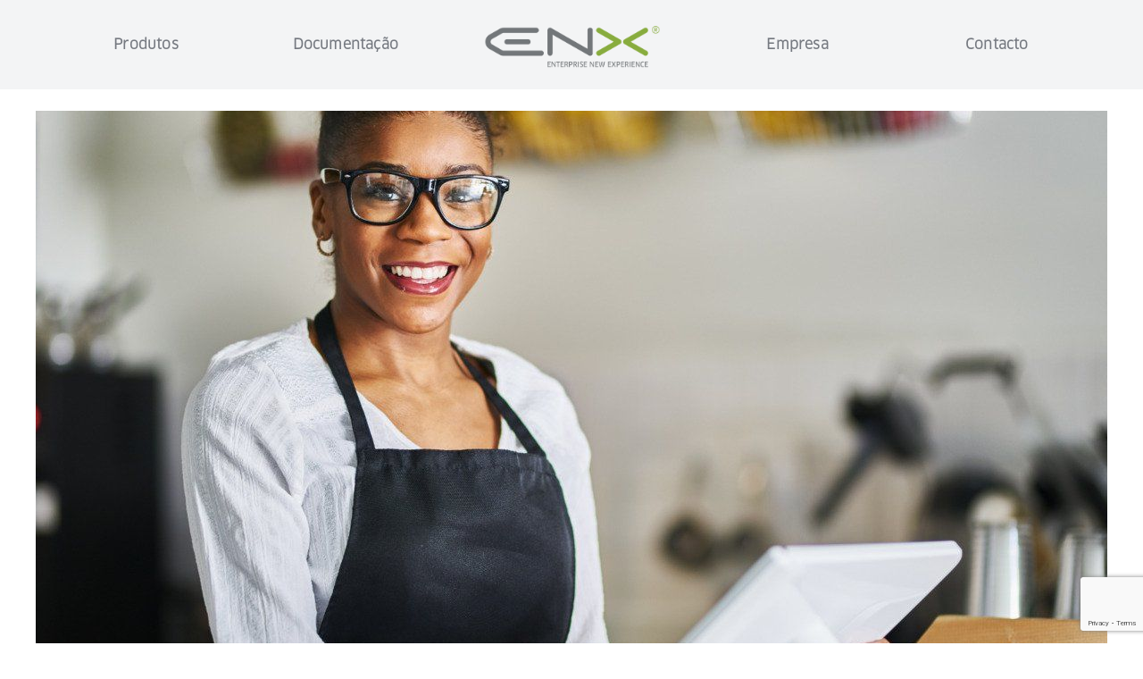

--- FILE ---
content_type: text/html; charset=UTF-8
request_url: https://enx.one/pt/blog/por-que-usar-un-pos-en-su-restaurante/
body_size: 152210
content:
<!doctype html>
<html lang="pt">
<head>

<meta charset="UTF-8" />
<meta name="viewport" content="width=device-width, initial-scale=1" />
<meta name='robots' content='index, follow, max-image-preview:large, max-snippet:-1, max-video-preview:-1' />
	<style>img:is([sizes="auto" i], [sizes^="auto," i]) { contain-intrinsic-size: 3000px 1500px }</style>
	
	<!-- This site is optimized with the Yoast SEO plugin v19.6 - https://yoast.com/wordpress/plugins/seo/ -->
	<title>Porquê utilizar um POS no seu restaurante? - ENX</title>
	<meta name="description" content="Um POS (ponto de venda) irá ajudá-lo a melhorar a gestão e a experiência de vendas no seu restaurante." />
	<link rel="canonical" href="https://enx.one/pt/blog/por-que-usar-un-pos-en-su-restaurante/" />
	<meta property="og:locale" content="pt" />
	<meta property="og:type" content="article" />
	<meta property="og:title" content="Porquê utilizar um POS no seu restaurante? - ENX" />
	<meta property="og:description" content="Um POS (ponto de venda) irá ajudá-lo a melhorar a gestão e a experiência de vendas no seu restaurante." />
	<meta property="og:url" content="https://enx.one/pt/blog/por-que-usar-un-pos-en-su-restaurante/" />
	<meta property="og:site_name" content="ENX" />
	<meta property="article:published_time" content="2023-02-15T09:00:57+00:00" />
	<meta property="article:modified_time" content="2023-02-16T20:43:59+00:00" />
	<meta property="og:image" content="https://enx.one/wp-content/uploads/2023/02/POS.jpg" />
	<meta property="og:image:width" content="1440" />
	<meta property="og:image:height" content="600" />
	<meta property="og:image:type" content="image/jpeg" />
	<meta name="author" content="NovavisionIT" />
	<meta name="twitter:card" content="resumo_largura_imagem" />
	<meta name="twitter:label1" content="Escrito por" />
	<meta name="twitter:data1" content="NovavisionIT" />
	<meta name="twitter:label2" content="Tiempo de lectura" />
	<meta name="twitter:data2" content="4 minutos" />
	<script type="application/ld+json" class="yoast-schema-graph">{"@context":"https:\/\/schema.org","@graph":[{"@type":"Article","@id":"https:\/\/enx.one\/blog\/por-que-usar-un-pos-en-su-restaurante\/#article","isPartOf":{"@id":"https:\/\/enx.one\/blog\/por-que-usar-un-pos-en-su-restaurante\/"},"author":{"name":"NovavisionIT","@id":"https:\/\/enx.one\/#\/schema\/person\/2cc5989b5abec94cf723aed20c819fd1"},"headline":"Porqu\u00ea utilizar um POS no seu restaurante?","datePublished":"2023-02-15T09:00:57+00:00","dateModified":"2023-02-16T20:43:59+00:00","mainEntityOfPage":{"@id":"https:\/\/enx.one\/blog\/por-que-usar-un-pos-en-su-restaurante\/"},"wordCount":699,"publisher":{"@id":"https:\/\/enx.one\/#organization"},"image":{"@id":"https:\/\/enx.one\/blog\/por-que-usar-un-pos-en-su-restaurante\/#primaryimage"},"thumbnailUrl":"https:\/\/enx.one\/wp-content\/uploads\/2023\/02\/POS.jpg","keywords":["Administraci\u00f3n","Emprendimiento","InterFuerza","Negocios","Software"],"articleSection":["Produtividade"],"inLanguage":"es"},{"@type":"WebPage","@id":"https:\/\/enx.one\/blog\/por-que-usar-un-pos-en-su-restaurante\/","url":"https:\/\/enx.one\/blog\/por-que-usar-un-pos-en-su-restaurante\/","name":"Porqu\u00ea utilizar um POS no seu restaurante? - ENX","isPartOf":{"@id":"https:\/\/enx.one\/#website"},"primaryImageOfPage":{"@id":"https:\/\/enx.one\/blog\/por-que-usar-un-pos-en-su-restaurante\/#primaryimage"},"image":{"@id":"https:\/\/enx.one\/blog\/por-que-usar-un-pos-en-su-restaurante\/#primaryimage"},"thumbnailUrl":"https:\/\/enx.one\/wp-content\/uploads\/2023\/02\/POS.jpg","datePublished":"2023-02-15T09:00:57+00:00","dateModified":"2023-02-16T20:43:59+00:00","description":"Um POS (ponto de venda) ir\u00e1 ajud\u00e1-lo a melhorar a gest\u00e3o e a experi\u00eancia de vendas no seu restaurante.","breadcrumb":{"@id":"https:\/\/enx.one\/blog\/por-que-usar-un-pos-en-su-restaurante\/#breadcrumb"},"inLanguage":"es","potentialAction":[{"@type":"ReadAction","target":["https:\/\/enx.one\/blog\/por-que-usar-un-pos-en-su-restaurante\/"]}]},{"@type":"ImageObject","inLanguage":"es","@id":"https:\/\/enx.one\/blog\/por-que-usar-un-pos-en-su-restaurante\/#primaryimage","url":"https:\/\/enx.one\/wp-content\/uploads\/2023\/02\/POS.jpg","contentUrl":"https:\/\/enx.one\/wp-content\/uploads\/2023\/02\/POS.jpg","width":1440,"height":600},{"@type":"BreadcrumbList","@id":"https:\/\/enx.one\/blog\/por-que-usar-un-pos-en-su-restaurante\/#breadcrumb","itemListElement":[{"@type":"ListItem","position":1,"name":"In\u00edcio","item":"https:\/\/enx.one\/"},{"@type":"ListItem","position":2,"name":"Blog","item":"https:\/\/enx.one\/blog\/"},{"@type":"ListItem","position":3,"name":"Porqu\u00ea utilizar um POS no seu restaurante?"}]},{"@type":"WebSite","@id":"https:\/\/enx.one\/#website","url":"https:\/\/enx.one\/","name":"ENX","description":"Nova experi\u00eancia empresarial","publisher":{"@id":"https:\/\/enx.one\/#organization"},"potentialAction":[{"@type":"SearchAction","target":{"@type":"EntryPoint","urlTemplate":"https:\/\/enx.one\/?s={search_term_string}"},"query-input":"required name=search_term_string"}],"inLanguage":"es"},{"@type":"Organization","@id":"https:\/\/enx.one\/#organization","name":"ENX","url":"https:\/\/enx.one\/","sameAs":[],"logo":{"@type":"ImageObject","inLanguage":"es","@id":"https:\/\/enx.one\/#\/schema\/logo\/image\/","url":"https:\/\/enx.one\/wp-content\/uploads\/2022\/08\/transparent-Logo-Grupo-ENX-Web_Mesa-de-trabajo-1.png","contentUrl":"https:\/\/enx.one\/wp-content\/uploads\/2022\/08\/transparent-Logo-Grupo-ENX-Web_Mesa-de-trabajo-1.png","width":1044,"height":1044,"caption":"ENX"},"image":{"@id":"https:\/\/enx.one\/#\/schema\/logo\/image\/"}},{"@type":"Person","@id":"https:\/\/enx.one\/#\/schema\/person\/2cc5989b5abec94cf723aed20c819fd1","name":"NovavisionIT","image":{"@type":"ImageObject","inLanguage":"es","@id":"https:\/\/enx.one\/#\/schema\/person\/image\/","url":"https:\/\/secure.gravatar.com\/avatar\/a5323c3b4e726611f1fd7574b5f136f5e8396e0d3a9b087c18b6bfd5ada5e38e?s=96&d=mm&r=g","contentUrl":"https:\/\/secure.gravatar.com\/avatar\/a5323c3b4e726611f1fd7574b5f136f5e8396e0d3a9b087c18b6bfd5ada5e38e?s=96&d=mm&r=g","caption":"NovavisionIT"},"sameAs":["https:\/\/enx.one"],"url":"https:\/\/enx.one\/blog\/author\/novavisionit\/"}]}</script>
	<!-- / Yoast SEO plugin. -->


<style id='classic-theme-styles-inline-css'>
/*! This file is auto-generated */
.wp-block-button__link{color:#fff;background-color:#32373c;border-radius:9999px;box-shadow:none;text-decoration:none;padding:calc(.667em + 2px) calc(1.333em + 2px);font-size:1.125em}.wp-block-file__button{background:#32373c;color:#fff;text-decoration:none}
</style>
<style id='global-styles-inline-css'>
:root{--wp--preset--aspect-ratio--square: 1;--wp--preset--aspect-ratio--4-3: 4/3;--wp--preset--aspect-ratio--3-4: 3/4;--wp--preset--aspect-ratio--3-2: 3/2;--wp--preset--aspect-ratio--2-3: 2/3;--wp--preset--aspect-ratio--16-9: 16/9;--wp--preset--aspect-ratio--9-16: 9/16;--wp--preset--color--black: #000000;--wp--preset--color--cyan-bluish-gray: #abb8c3;--wp--preset--color--white: #FFFFFF;--wp--preset--color--pale-pink: #f78da7;--wp--preset--color--vivid-red: #cf2e2e;--wp--preset--color--luminous-vivid-orange: #ff6900;--wp--preset--color--luminous-vivid-amber: #fcb900;--wp--preset--color--light-green-cyan: #7bdcb5;--wp--preset--color--vivid-green-cyan: #00d084;--wp--preset--color--pale-cyan-blue: #8ed1fc;--wp--preset--color--vivid-cyan-blue: #0693e3;--wp--preset--color--vivid-purple: #9b51e0;--wp--preset--color--dark-gray: #28303D;--wp--preset--color--gray: #39414D;--wp--preset--color--green: #D1E4DD;--wp--preset--color--blue: #D1DFE4;--wp--preset--color--purple: #D1D1E4;--wp--preset--color--red: #E4D1D1;--wp--preset--color--orange: #E4DAD1;--wp--preset--color--yellow: #EEEADD;--wp--preset--gradient--vivid-cyan-blue-to-vivid-purple: linear-gradient(135deg,rgba(6,147,227,1) 0%,rgb(155,81,224) 100%);--wp--preset--gradient--light-green-cyan-to-vivid-green-cyan: linear-gradient(135deg,rgb(122,220,180) 0%,rgb(0,208,130) 100%);--wp--preset--gradient--luminous-vivid-amber-to-luminous-vivid-orange: linear-gradient(135deg,rgba(252,185,0,1) 0%,rgba(255,105,0,1) 100%);--wp--preset--gradient--luminous-vivid-orange-to-vivid-red: linear-gradient(135deg,rgba(255,105,0,1) 0%,rgb(207,46,46) 100%);--wp--preset--gradient--very-light-gray-to-cyan-bluish-gray: linear-gradient(135deg,rgb(238,238,238) 0%,rgb(169,184,195) 100%);--wp--preset--gradient--cool-to-warm-spectrum: linear-gradient(135deg,rgb(74,234,220) 0%,rgb(151,120,209) 20%,rgb(207,42,186) 40%,rgb(238,44,130) 60%,rgb(251,105,98) 80%,rgb(254,248,76) 100%);--wp--preset--gradient--blush-light-purple: linear-gradient(135deg,rgb(255,206,236) 0%,rgb(152,150,240) 100%);--wp--preset--gradient--blush-bordeaux: linear-gradient(135deg,rgb(254,205,165) 0%,rgb(254,45,45) 50%,rgb(107,0,62) 100%);--wp--preset--gradient--luminous-dusk: linear-gradient(135deg,rgb(255,203,112) 0%,rgb(199,81,192) 50%,rgb(65,88,208) 100%);--wp--preset--gradient--pale-ocean: linear-gradient(135deg,rgb(255,245,203) 0%,rgb(182,227,212) 50%,rgb(51,167,181) 100%);--wp--preset--gradient--electric-grass: linear-gradient(135deg,rgb(202,248,128) 0%,rgb(113,206,126) 100%);--wp--preset--gradient--midnight: linear-gradient(135deg,rgb(2,3,129) 0%,rgb(40,116,252) 100%);--wp--preset--gradient--purple-to-yellow: linear-gradient(160deg, #D1D1E4 0%, #EEEADD 100%);--wp--preset--gradient--yellow-to-purple: linear-gradient(160deg, #EEEADD 0%, #D1D1E4 100%);--wp--preset--gradient--green-to-yellow: linear-gradient(160deg, #D1E4DD 0%, #EEEADD 100%);--wp--preset--gradient--yellow-to-green: linear-gradient(160deg, #EEEADD 0%, #D1E4DD 100%);--wp--preset--gradient--red-to-yellow: linear-gradient(160deg, #E4D1D1 0%, #EEEADD 100%);--wp--preset--gradient--yellow-to-red: linear-gradient(160deg, #EEEADD 0%, #E4D1D1 100%);--wp--preset--gradient--purple-to-red: linear-gradient(160deg, #D1D1E4 0%, #E4D1D1 100%);--wp--preset--gradient--red-to-purple: linear-gradient(160deg, #E4D1D1 0%, #D1D1E4 100%);--wp--preset--font-size--small: 18px;--wp--preset--font-size--medium: 20px;--wp--preset--font-size--large: 24px;--wp--preset--font-size--x-large: 42px;--wp--preset--font-size--extra-small: 16px;--wp--preset--font-size--normal: 20px;--wp--preset--font-size--extra-large: 40px;--wp--preset--font-size--huge: 96px;--wp--preset--font-size--gigantic: 144px;--wp--preset--spacing--20: 0.44rem;--wp--preset--spacing--30: 0.67rem;--wp--preset--spacing--40: 1rem;--wp--preset--spacing--50: 1.5rem;--wp--preset--spacing--60: 2.25rem;--wp--preset--spacing--70: 3.38rem;--wp--preset--spacing--80: 5.06rem;--wp--preset--shadow--natural: 6px 6px 9px rgba(0, 0, 0, 0.2);--wp--preset--shadow--deep: 12px 12px 50px rgba(0, 0, 0, 0.4);--wp--preset--shadow--sharp: 6px 6px 0px rgba(0, 0, 0, 0.2);--wp--preset--shadow--outlined: 6px 6px 0px -3px rgba(255, 255, 255, 1), 6px 6px rgba(0, 0, 0, 1);--wp--preset--shadow--crisp: 6px 6px 0px rgba(0, 0, 0, 1);}:where(.is-layout-flex){gap: 0.5em;}:where(.is-layout-grid){gap: 0.5em;}body .is-layout-flex{display: flex;}.is-layout-flex{flex-wrap: wrap;align-items: center;}.is-layout-flex > :is(*, div){margin: 0;}body .is-layout-grid{display: grid;}.is-layout-grid > :is(*, div){margin: 0;}:where(.wp-block-columns.is-layout-flex){gap: 2em;}:where(.wp-block-columns.is-layout-grid){gap: 2em;}:where(.wp-block-post-template.is-layout-flex){gap: 1.25em;}:where(.wp-block-post-template.is-layout-grid){gap: 1.25em;}.has-black-color{color: var(--wp--preset--color--black) !important;}.has-cyan-bluish-gray-color{color: var(--wp--preset--color--cyan-bluish-gray) !important;}.has-white-color{color: var(--wp--preset--color--white) !important;}.has-pale-pink-color{color: var(--wp--preset--color--pale-pink) !important;}.has-vivid-red-color{color: var(--wp--preset--color--vivid-red) !important;}.has-luminous-vivid-orange-color{color: var(--wp--preset--color--luminous-vivid-orange) !important;}.has-luminous-vivid-amber-color{color: var(--wp--preset--color--luminous-vivid-amber) !important;}.has-light-green-cyan-color{color: var(--wp--preset--color--light-green-cyan) !important;}.has-vivid-green-cyan-color{color: var(--wp--preset--color--vivid-green-cyan) !important;}.has-pale-cyan-blue-color{color: var(--wp--preset--color--pale-cyan-blue) !important;}.has-vivid-cyan-blue-color{color: var(--wp--preset--color--vivid-cyan-blue) !important;}.has-vivid-purple-color{color: var(--wp--preset--color--vivid-purple) !important;}.has-black-background-color{background-color: var(--wp--preset--color--black) !important;}.has-cyan-bluish-gray-background-color{background-color: var(--wp--preset--color--cyan-bluish-gray) !important;}.has-white-background-color{background-color: var(--wp--preset--color--white) !important;}.has-pale-pink-background-color{background-color: var(--wp--preset--color--pale-pink) !important;}.has-vivid-red-background-color{background-color: var(--wp--preset--color--vivid-red) !important;}.has-luminous-vivid-orange-background-color{background-color: var(--wp--preset--color--luminous-vivid-orange) !important;}.has-luminous-vivid-amber-background-color{background-color: var(--wp--preset--color--luminous-vivid-amber) !important;}.has-light-green-cyan-background-color{background-color: var(--wp--preset--color--light-green-cyan) !important;}.has-vivid-green-cyan-background-color{background-color: var(--wp--preset--color--vivid-green-cyan) !important;}.has-pale-cyan-blue-background-color{background-color: var(--wp--preset--color--pale-cyan-blue) !important;}.has-vivid-cyan-blue-background-color{background-color: var(--wp--preset--color--vivid-cyan-blue) !important;}.has-vivid-purple-background-color{background-color: var(--wp--preset--color--vivid-purple) !important;}.has-black-border-color{border-color: var(--wp--preset--color--black) !important;}.has-cyan-bluish-gray-border-color{border-color: var(--wp--preset--color--cyan-bluish-gray) !important;}.has-white-border-color{border-color: var(--wp--preset--color--white) !important;}.has-pale-pink-border-color{border-color: var(--wp--preset--color--pale-pink) !important;}.has-vivid-red-border-color{border-color: var(--wp--preset--color--vivid-red) !important;}.has-luminous-vivid-orange-border-color{border-color: var(--wp--preset--color--luminous-vivid-orange) !important;}.has-luminous-vivid-amber-border-color{border-color: var(--wp--preset--color--luminous-vivid-amber) !important;}.has-light-green-cyan-border-color{border-color: var(--wp--preset--color--light-green-cyan) !important;}.has-vivid-green-cyan-border-color{border-color: var(--wp--preset--color--vivid-green-cyan) !important;}.has-pale-cyan-blue-border-color{border-color: var(--wp--preset--color--pale-cyan-blue) !important;}.has-vivid-cyan-blue-border-color{border-color: var(--wp--preset--color--vivid-cyan-blue) !important;}.has-vivid-purple-border-color{border-color: var(--wp--preset--color--vivid-purple) !important;}.has-vivid-cyan-blue-to-vivid-purple-gradient-background{background: var(--wp--preset--gradient--vivid-cyan-blue-to-vivid-purple) !important;}.has-light-green-cyan-to-vivid-green-cyan-gradient-background{background: var(--wp--preset--gradient--light-green-cyan-to-vivid-green-cyan) !important;}.has-luminous-vivid-amber-to-luminous-vivid-orange-gradient-background{background: var(--wp--preset--gradient--luminous-vivid-amber-to-luminous-vivid-orange) !important;}.has-luminous-vivid-orange-to-vivid-red-gradient-background{background: var(--wp--preset--gradient--luminous-vivid-orange-to-vivid-red) !important;}.has-very-light-gray-to-cyan-bluish-gray-gradient-background{background: var(--wp--preset--gradient--very-light-gray-to-cyan-bluish-gray) !important;}.has-cool-to-warm-spectrum-gradient-background{background: var(--wp--preset--gradient--cool-to-warm-spectrum) !important;}.has-blush-light-purple-gradient-background{background: var(--wp--preset--gradient--blush-light-purple) !important;}.has-blush-bordeaux-gradient-background{background: var(--wp--preset--gradient--blush-bordeaux) !important;}.has-luminous-dusk-gradient-background{background: var(--wp--preset--gradient--luminous-dusk) !important;}.has-pale-ocean-gradient-background{background: var(--wp--preset--gradient--pale-ocean) !important;}.has-electric-grass-gradient-background{background: var(--wp--preset--gradient--electric-grass) !important;}.has-midnight-gradient-background{background: var(--wp--preset--gradient--midnight) !important;}.has-small-font-size{font-size: var(--wp--preset--font-size--small) !important;}.has-medium-font-size{font-size: var(--wp--preset--font-size--medium) !important;}.has-large-font-size{font-size: var(--wp--preset--font-size--large) !important;}.has-x-large-font-size{font-size: var(--wp--preset--font-size--x-large) !important;}
:where(.wp-block-post-template.is-layout-flex){gap: 1.25em;}:where(.wp-block-post-template.is-layout-grid){gap: 1.25em;}
:where(.wp-block-columns.is-layout-flex){gap: 2em;}:where(.wp-block-columns.is-layout-grid){gap: 2em;}
:root :where(.wp-block-pullquote){font-size: 1.5em;line-height: 1.6;}
</style>
<link rel='stylesheet' id='contact-form-7-css' href='https://enx.one/wp-content/plugins/contact-form-7/includes/css/styles.css?ver=5.7.6' media='all' />
<link rel='stylesheet' id='weglot-css-css' href='https://enx.one/wp-content/plugins/weglot/dist/css/front-css.css?ver=3.7.3' media='' />
<style id='weglot-css-inline-css'>
.wglanguage-name {
	color:black !important;
}
.country-selector.weglot-default {
    right: 90px !important;
}

.wgcurrent{
	display:none !important;
}
</style>
<link rel='stylesheet' id='new-flag-css-css' href='https://enx.one/wp-content/plugins/weglot/app/styles/new-flags.css?ver=3.7.3' media='all' />
<script src="https://enx.one/wp-content/plugins/weglot/dist/front-js.js?ver=3.7.3" id="wp-weglot-js-js"></script>
<link rel="https://api.w.org/" href="https://enx.one/wp-json/" /><link rel="alternate" title="JSON" type="application/json" href="https://enx.one/wp-json/wp/v2/posts/158" /><link rel="alternate" title="oEmbed (JSON)" type="application/json+oembed" href="https://enx.one/wp-json/oembed/1.0/embed?url=https%3A%2F%2Fenx.one%2Fblog%2Fpor-que-usar-un-pos-en-su-restaurante%2F" />
<link rel="alternate" title="oEmbed (XML)" type="text/xml+oembed" href="https://enx.one/wp-json/oembed/1.0/embed?url=https%3A%2F%2Fenx.one%2Fblog%2Fpor-que-usar-un-pos-en-su-restaurante%2F&#038;format=xml" />
<script type="text/javascript">
(function(url){
	if(/(?:Chrome\/26\.0\.1410\.63 Safari\/537\.31|WordfenceTestMonBot)/.test(navigator.userAgent)){ return; }
	var addEvent = function(evt, handler) {
		if (window.addEventListener) {
			document.addEventListener(evt, handler, false);
		} else if (window.attachEvent) {
			document.attachEvent('on' + evt, handler);
		}
	};
	var removeEvent = function(evt, handler) {
		if (window.removeEventListener) {
			document.removeEventListener(evt, handler, false);
		} else if (window.detachEvent) {
			document.detachEvent('on' + evt, handler);
		}
	};
	var evts = 'contextmenu dblclick drag dragend dragenter dragleave dragover dragstart drop keydown keypress keyup mousedown mousemove mouseout mouseover mouseup mousewheel scroll'.split(' ');
	var logHuman = function() {
		if (window.wfLogHumanRan) { return; }
		window.wfLogHumanRan = true;
		var wfscr = document.createElement('script');
		wfscr.type = 'text/javascript';
		wfscr.async = true;
		wfscr.src = url + '&r=' + Math.random();
		(document.getElementsByTagName('head')[0]||document.getElementsByTagName('body')[0]).appendChild(wfscr);
		for (var i = 0; i < evts.length; i++) {
			removeEvent(evts[i], logHuman);
		}
	};
	for (var i = 0; i < evts.length; i++) {
		addEvent(evts[i], logHuman);
	}
})('//enx.one/?wordfence_lh=1&hid=3BADC5A113CE2AF0FD054A4D68830BAD');
</script>
<meta name="google" content="notranslate"/>
<link rel="alternate" href="https://enx.one/blog/por-que-usar-un-pos-en-su-restaurante/" hreflang="es"/>
<link rel="alternate" href="https://enx.one/en/blog/por-que-usar-un-pos-en-su-restaurante/" hreflang="en"/>
<link rel="alternate" href="https://enx.one/pt/blog/por-que-usar-un-pos-en-su-restaurante/" hreflang="pt"/>
<link rel="alternate" href="https://enx.one/de/blog/por-que-usar-un-pos-en-su-restaurante/" hreflang="de"/>
<link rel="alternate" href="https://enx.one/fr/blog/por-que-usar-un-pos-en-su-restaurante/" hreflang="fr"/>

            <script>
                window.addEventListener("DOMContentLoaded", (event) => {
                    jQuery(document).ready(function() {
                        var timer;
                        var isMovementDetected = false;
                        var isTrakingScriptExecuted = false;
                    
                        function startTimer() {
                          timer = setTimeout(function() {
                            if (!isMovementDetected && !isTrakingScriptExecuted) {
                              TrakingScript();
                              isTrakingScriptExecuted = true;
                            }
                          }, 30000);
                        }
                    
                        function resetTimer() {
                          clearTimeout(timer);
                          startTimer();
                        }
                    
                        jQuery("body").mousemove(function(event) {
                          if (!isTrakingScriptExecuted) {
                            if (!isMovementDetected) {
                              TrakingScript();
                              isTrakingScriptExecuted = true;
                            }
                            resetTimer();
                          }
                    
                          jQuery(window).off("scroll");
                          jQuery("body").off("mousemove");
                        });
                    
                        jQuery(window).scroll(function() {
                          if (!isTrakingScriptExecuted) {
                            if (!isMovementDetected) {
                              TrakingScript();
                              isTrakingScriptExecuted = true;
                            }
                            resetTimer();
                          }
                    
                          jQuery("body").off("mousemove");
                          jQuery(window).off("scroll");
                        });
                    
                        function TrakingScript() {
                          var headerElement = jQuery("head");
                          var newHeaderElement = jQuery("<div>");
                          newHeaderElement.html("<script src=\"https:\/\/www.googletagmanager.com\/gtag\/js?id=G-QZDNEXP255\" async=\"\"><\/script>\n<script>window.dataLayer = window.dataLayer || [];function gtag(){dataLayer.push(arguments);}gtag('js', new Date());gtag('config', 'G-QZDNEXP255');<\/script>");
                          newHeaderElement.attr("id", "header_tag");
                          headerElement.append(newHeaderElement);
                    
                          var bodyElement = jQuery("body");
                          var newBodyElement = jQuery("<div>");
                          newBodyElement.html("");
                          newBodyElement.attr("id", "body_tag");
                          bodyElement.append(newBodyElement);
                    
                          var footerElement = jQuery("footer");
                          var newElement = jQuery("<div>");
                          newElement.html("");
                          newElement.attr("id", "footer_tag");
                          footerElement.append(newElement);
                        }
                    
                        startTimer();
                    });
                });
    	    </script><link rel="icon" href="https://enx.one/wp-content/uploads/2022/08/cropped-favicon-32x32.png" sizes="32x32" />
<link rel="icon" href="https://enx.one/wp-content/uploads/2022/08/cropped-favicon-192x192.png" sizes="192x192" />
<link rel="apple-touch-icon" href="https://enx.one/wp-content/uploads/2022/08/cropped-favicon-180x180.png" />
<meta name="msapplication-TileImage" content="https://enx.one/wp-content/uploads/2022/08/cropped-favicon-270x270.png" />
<!-- BEGIN: STYLE OPTIMIZATIONS  -->	
<style type="text/css">/*! Bootstrap 5 custom build by Themestr.app *//*!
 * Bootstrap v5.0.1 (https://getbootstrap.com/)
 * Copyright 2011-2021 The Bootstrap Authors
 * Copyright 2011-2021 Twitter, Inc.
 * Licensed under MIT (https://github.com/twbs/bootstrap/blob/main/LICENSE)
 */:root{--bs-blue: #0d6efd;--bs-indigo: #6610f2;--bs-purple: #6f42c1;--bs-pink: #d63384;--bs-red: #dc3545;--bs-orange: #fd7e14;--bs-yellow: #ffc107;--bs-green: #198754;--bs-teal: #20c997;--bs-cyan: #0dcaf0;--bs-white: #fff;--bs-gray: #6c757d;--bs-gray-dark: #343a40;--bs-primary: #05a4de;--bs-secondary: #6c757d;--bs-success: #198754;--bs-info: #0dcaf0;--bs-warning: #ffc107;--bs-danger: #dc3545;--bs-light: #f8f9fa;--bs-dark: #212529;--bs-font-sans-serif: "Open Sans", sans-serif;--bs-font-monospace: "Cinzel", serif;--bs-gradient: linear-gradient(180deg, rgba(255,255,255,0.15), rgba(255,255,255,0))}*,*::before,*::after{box-sizing:border-box}@media (prefers-reduced-motion: no-preference){:root{scroll-behavior:smooth}}body{margin:0;font-family:var(--bs-font-sans-serif);font-size:1rem;font-weight:400;line-height:1.5;color:#212529;background-color:#fff;-webkit-text-size-adjust:100%;-webkit-tap-highlight-color:rgba(0,0,0,0)}hr{margin:1rem 0;color:inherit;background-color:#05a4de;border:0;opacity:.25}hr:not([size]){height:1px}h1,.h1,h2,.h2,h3,.h3,h4,.h4,h5,.h5,h6,.h6{margin-top:0;margin-bottom:.5rem;font-weight:500;line-height:1.2}h1,.h1{font-size:calc(1.375rem + 1.5vw)}@media (min-width: 1200px){h1,.h1{font-size:2.5rem}}h2,.h2{font-size:calc(1.325rem + .9vw)}@media (min-width: 1200px){h2,.h2{font-size:2rem}}h3,.h3{font-size:calc(1.3rem + .6vw)}@media (min-width: 1200px){h3,.h3{font-size:1.75rem}}h4,.h4{font-size:calc(1.275rem + .3vw)}@media (min-width: 1200px){h4,.h4{font-size:1.5rem}}h5,.h5{font-size:1.25rem}h6,.h6{font-size:1rem}p{margin-top:0;margin-bottom:1rem}abbr[title],abbr[data-bs-original-title]{text-decoration:underline dotted;cursor:help;text-decoration-skip-ink:none}address{margin-bottom:1rem;font-style:normal;line-height:inherit}ol,ul{padding-left:2rem}ol,ul,dl{margin-top:0;margin-bottom:1rem}ol ol,ul ul,ol ul,ul ol{margin-bottom:0}dt{font-weight:700}dd{margin-bottom:.5rem;margin-left:0}blockquote{margin:0 0 1rem}b,strong{font-weight:bolder;-webkit-font-smoothing: antialiased;}small,.small{font-size:.875em}mark,.mark{padding:.2em;background-color:#fcf8e3}sub,sup{position:relative;font-size:.75em;line-height:0;vertical-align:baseline}sub{bottom:-.25em}sup{top:-.5em}a{color:#0d6efd;text-decoration:underline}a:hover{color:#0a58ca}a:not([href]):not([class]),a:not([href]):not([class]):hover{color:inherit;text-decoration:none}pre,code,kbd,samp{font-family:var(--bs-font-monospace);font-size:1em;direction:ltr /* rtl:ignore */;unicode-bidi:bidi-override}pre{display:block;margin-top:0;margin-bottom:1rem;overflow:auto;font-size:.875em}pre code{font-size:inherit;color:inherit;word-break:normal}code{font-size:.875em;color:#d63384;word-wrap:break-word}a>code{color:inherit}kbd{padding:.2rem .4rem;font-size:.875em;color:#fff;background-color:#212529;border-radius:.2rem}kbd kbd{padding:0;font-size:1em;font-weight:700}figure{margin:0 0 1rem}img,svg{vertical-align:middle}table{caption-side:bottom;border-collapse:collapse}caption{padding-top:.5rem;padding-bottom:.5rem;color:#6c757d;text-align:left}th{text-align:inherit;text-align:-webkit-match-parent}thead,tbody,tfoot,tr,td,th{border-color:inherit;border-style:solid;border-width:0}label{display:inline-block}button{border-radius:0}button:focus:not(:focus-visible){outline:0}input,button,select,optgroup,textarea{margin:0;font-family:inherit;font-size:inherit;line-height:inherit}button,select{text-transform:none}[role="button"]{cursor:pointer}select{word-wrap:normal}select:disabled{opacity:1}[list]::-webkit-calendar-picker-indicator{display:none}button,[type="button"],[type="reset"],[type="submit"]{-webkit-appearance:button}button:not(:disabled),[type="button"]:not(:disabled),[type="reset"]:not(:disabled),[type="submit"]:not(:disabled){cursor:pointer}::-moz-focus-inner{padding:0;border-style:none}textarea{resize:vertical}fieldset{min-width:0;padding:0;margin:0;border:0}legend{float:left;width:100%;padding:0;margin-bottom:.5rem;font-size:calc(1.275rem + .3vw);line-height:inherit}@media (min-width: 1200px){legend{font-size:1.5rem}}legend+*{clear:left}::-webkit-datetime-edit-fields-wrapper,::-webkit-datetime-edit-text,::-webkit-datetime-edit-minute,::-webkit-datetime-edit-hour-field,::-webkit-datetime-edit-day-field,::-webkit-datetime-edit-month-field,::-webkit-datetime-edit-year-field{padding:0}::-webkit-inner-spin-button{height:auto}[type="search"]{outline-offset:-2px;-webkit-appearance:textfield}::-webkit-search-decoration{-webkit-appearance:none}::-webkit-color-swatch-wrapper{padding:0}::file-selector-button{font:inherit}::-webkit-file-upload-button{font:inherit;-webkit-appearance:button}output{display:inline-block}iframe{border:0}summary{display:list-item;cursor:pointer}progress{vertical-align:baseline}[hidden]{display:none !important}.lead{font-size:1.25rem;font-weight:300}.display-1{font-size:calc(1.625rem + 4.5vw);font-weight:300;line-height:1.2}@media (min-width: 1200px){.display-1{font-size:5rem}}.display-2{font-size:calc(1.575rem + 3.9vw);font-weight:300;line-height:1.2}@media (min-width: 1200px){.display-2{font-size:4.5rem}}.display-3{font-size:calc(1.525rem + 3.3vw);font-weight:300;line-height:1.2}@media (min-width: 1200px){.display-3{font-size:4rem}}.display-4{font-size:calc(1.475rem + 2.7vw);font-weight:300;line-height:1.2}@media (min-width: 1200px){.display-4{font-size:3.5rem}}.display-5{font-size:calc(1.425rem + 2.1vw);font-weight:300;line-height:1.2}@media (min-width: 1200px){.display-5{font-size:3rem}}.display-6{font-size:calc(1.375rem + 1.5vw);font-weight:300;line-height:1.2}@media (min-width: 1200px){.display-6{font-size:2.5rem}}.list-unstyled{padding-left:0;list-style:none}.list-inline{padding-left:0;list-style:none}.list-inline-item{display:inline-block}.list-inline-item:not(:last-child){margin-right:.5rem}.initialism{font-size:.875em;text-transform:uppercase}.blockquote{margin-bottom:1rem;font-size:1.25rem}.blockquote>:last-child{margin-bottom:0}.blockquote-footer{margin-top:-1rem;margin-bottom:1rem;font-size:.875em;color:#6c757d}.blockquote-footer::before{content:"\2014\00A0"}.img-fluid{max-width:100%;height:auto}.img-thumbnail{padding:.25rem;background-color:#fff;border:1px solid #dee2e6;border-radius:.25rem;max-width:100%;height:auto}.figure{display:inline-block}.figure-img{margin-bottom:.5rem;line-height:1}.figure-caption{font-size:.875em;color:#6c757d}.container,.container-fluid,.container-sm,.container-md,.container-lg,.container-xl,.container-xxl{width:100%;padding-right:var(--bs-gutter-x, .75rem);padding-left:var(--bs-gutter-x, .75rem);margin-right:auto;margin-left:auto}@media (min-width: 481px){.container,.container-sm{max-width:95%}}@media (min-width: 768px){.container,.container-sm,.container-md{max-width:95%}}@media (min-width: 1025px){.container,.container-sm,.container-md,.container-lg{max-width:1200px}}@media (min-width: 1441px){.container,.container-sm,.container-md,.container-lg,.container-xl{max-width:1440px;}}@media (min-width: 1920px){.container,.container-sm,.container-md,.container-lg,.container-xl,.container-xxl{max-width:1440px}}.row{--bs-gutter-x: 1.5rem;--bs-gutter-y: 0;display:flex;flex-wrap:wrap;margin-top:calc(var(--bs-gutter-y) * -1);margin-right:calc(var(--bs-gutter-x) / -2);margin-left:calc(var(--bs-gutter-x) / -2)}.row>*{flex-shrink:0;width:100%;max-width:100%;padding-right:calc(var(--bs-gutter-x) / 2);padding-left:calc(var(--bs-gutter-x) / 2);margin-top:var(--bs-gutter-y)}.col{flex:1 0 0%}.row-cols-auto>*{flex:0 0 auto;width:auto}.row-cols-1>*{flex:0 0 auto;width:100%}.row-cols-2>*{flex:0 0 auto;width:50%}.row-cols-3>*{flex:0 0 auto;width:33.33333%}.row-cols-4>*{flex:0 0 auto;width:25%}.row-cols-5>*{flex:0 0 auto;width:20%}.row-cols-6>*{flex:0 0 auto;width:16.66667%}.col-auto{flex:0 0 auto;width:auto}.col-1{flex:0 0 auto;width:8.33333%}.col-2{flex:0 0 auto;width:16.66667%}.col-3{flex:0 0 auto;width:25%}.col-4{flex:0 0 auto;width:33.33333%}.col-5{flex:0 0 auto;width:41.66667%}.col-6{flex:0 0 auto;width:50%}.col-7{flex:0 0 auto;width:58.33333%}.col-8{flex:0 0 auto;width:66.66667%}.col-9{flex:0 0 auto;width:75%}.col-10{flex:0 0 auto;width:83.33333%}.col-11{flex:0 0 auto;width:91.66667%}.col-12{flex:0 0 auto;width:100%}.offset-1{margin-left:8.33333%}.offset-2{margin-left:16.66667%}.offset-3{margin-left:25%}.offset-4{margin-left:33.33333%}.offset-5{margin-left:41.66667%}.offset-6{margin-left:50%}.offset-7{margin-left:58.33333%}.offset-8{margin-left:66.66667%}.offset-9{margin-left:75%}.offset-10{margin-left:83.33333%}.offset-11{margin-left:91.66667%}.g-0,.gx-0{--bs-gutter-x: 0}.g-0,.gy-0{--bs-gutter-y: 0}.g-1,.gx-1{--bs-gutter-x: .25rem}.g-1,.gy-1{--bs-gutter-y: .25rem}.g-2,.gx-2{--bs-gutter-x: .5rem}.g-2,.gy-2{--bs-gutter-y: .5rem}.g-3,.gx-3{--bs-gutter-x: 1rem}.g-3,.gy-3{--bs-gutter-y: 1rem}.g-4,.gx-4{--bs-gutter-x: 1.5rem}.g-4,.gy-4{--bs-gutter-y: 1.5rem}.g-5,.gx-5{--bs-gutter-x: 3rem}.g-5,.gy-5{--bs-gutter-y: 3rem}@media (min-width: 481px){.col-sm{flex:1 0 0%}.row-cols-sm-auto>*{flex:0 0 auto;width:auto}.row-cols-sm-1>*{flex:0 0 auto;width:100%}.row-cols-sm-2>*{flex:0 0 auto;width:50%}.row-cols-sm-3>*{flex:0 0 auto;width:33.33333%}.row-cols-sm-4>*{flex:0 0 auto;width:25%}.row-cols-sm-5>*{flex:0 0 auto;width:20%}.row-cols-sm-6>*{flex:0 0 auto;width:16.66667%}.col-sm-auto{flex:0 0 auto;width:auto}.col-sm-1{flex:0 0 auto;width:8.33333%}.col-sm-2{flex:0 0 auto;width:16.66667%}.col-sm-3{flex:0 0 auto;width:25%}.col-sm-4{flex:0 0 auto;width:33.33333%}.col-sm-5{flex:0 0 auto;width:41.66667%}.col-sm-6{flex:0 0 auto;width:50%}.col-sm-7{flex:0 0 auto;width:58.33333%}.col-sm-8{flex:0 0 auto;width:66.66667%}.col-sm-9{flex:0 0 auto;width:75%}.col-sm-10{flex:0 0 auto;width:83.33333%}.col-sm-11{flex:0 0 auto;width:91.66667%}.col-sm-12{flex:0 0 auto;width:100%}.offset-sm-0{margin-left:0}.offset-sm-1{margin-left:8.33333%}.offset-sm-2{margin-left:16.66667%}.offset-sm-3{margin-left:25%}.offset-sm-4{margin-left:33.33333%}.offset-sm-5{margin-left:41.66667%}.offset-sm-6{margin-left:50%}.offset-sm-7{margin-left:58.33333%}.offset-sm-8{margin-left:66.66667%}.offset-sm-9{margin-left:75%}.offset-sm-10{margin-left:83.33333%}.offset-sm-11{margin-left:91.66667%}.g-sm-0,.gx-sm-0{--bs-gutter-x: 0}.g-sm-0,.gy-sm-0{--bs-gutter-y: 0}.g-sm-1,.gx-sm-1{--bs-gutter-x: .25rem}.g-sm-1,.gy-sm-1{--bs-gutter-y: .25rem}.g-sm-2,.gx-sm-2{--bs-gutter-x: .5rem}.g-sm-2,.gy-sm-2{--bs-gutter-y: .5rem}.g-sm-3,.gx-sm-3{--bs-gutter-x: 1rem}.g-sm-3,.gy-sm-3{--bs-gutter-y: 1rem}.g-sm-4,.gx-sm-4{--bs-gutter-x: 1.5rem}.g-sm-4,.gy-sm-4{--bs-gutter-y: 1.5rem}.g-sm-5,.gx-sm-5{--bs-gutter-x: 3rem}.g-sm-5,.gy-sm-5{--bs-gutter-y: 3rem}}@media (min-width: 768px){.col-md{flex:1 0 0%}.row-cols-md-auto>*{flex:0 0 auto;width:auto}.row-cols-md-1>*{flex:0 0 auto;width:100%}.row-cols-md-2>*{flex:0 0 auto;width:50%}.row-cols-md-3>*{flex:0 0 auto;width:33.33333%}.row-cols-md-4>*{flex:0 0 auto;width:25%}.row-cols-md-5>*{flex:0 0 auto;width:20%}.row-cols-md-6>*{flex:0 0 auto;width:16.66667%}.col-md-auto{flex:0 0 auto;width:auto}.col-md-1{flex:0 0 auto;width:8.33333%}.col-md-2{flex:0 0 auto;width:16.66667%}.col-md-3{flex:0 0 auto;width:25%}.col-md-4{flex:0 0 auto;width:33.33333%}.col-md-5{flex:0 0 auto;width:41.66667%}.col-md-6{flex:0 0 auto;width:50%}.col-md-7{flex:0 0 auto;width:58.33333%}.col-md-8{flex:0 0 auto;width:66.66667%}.col-md-9{flex:0 0 auto;width:75%}.col-md-10{flex:0 0 auto;width:83.33333%}.col-md-11{flex:0 0 auto;width:91.66667%}.col-md-12{flex:0 0 auto;width:100%}.offset-md-0{margin-left:0}.offset-md-1{margin-left:8.33333%}.offset-md-2{margin-left:16.66667%}.offset-md-3{margin-left:25%}.offset-md-4{margin-left:33.33333%}.offset-md-5{margin-left:41.66667%}.offset-md-6{margin-left:50%}.offset-md-7{margin-left:58.33333%}.offset-md-8{margin-left:66.66667%}.offset-md-9{margin-left:75%}.offset-md-10{margin-left:83.33333%}.offset-md-11{margin-left:91.66667%}.g-md-0,.gx-md-0{--bs-gutter-x: 0}.g-md-0,.gy-md-0{--bs-gutter-y: 0}.g-md-1,.gx-md-1{--bs-gutter-x: .25rem}.g-md-1,.gy-md-1{--bs-gutter-y: .25rem}.g-md-2,.gx-md-2{--bs-gutter-x: .5rem}.g-md-2,.gy-md-2{--bs-gutter-y: .5rem}.g-md-3,.gx-md-3{--bs-gutter-x: 1rem}.g-md-3,.gy-md-3{--bs-gutter-y: 1rem}.g-md-4,.gx-md-4{--bs-gutter-x: 1.5rem}.g-md-4,.gy-md-4{--bs-gutter-y: 1.5rem}.g-md-5,.gx-md-5{--bs-gutter-x: 3rem}.g-md-5,.gy-md-5{--bs-gutter-y: 3rem}}@media (min-width: 1025px){.col-lg{flex:1 0 0%}.row-cols-lg-auto>*{flex:0 0 auto;width:auto}.row-cols-lg-1>*{flex:0 0 auto;width:100%}.row-cols-lg-2>*{flex:0 0 auto;width:50%}.row-cols-lg-3>*{flex:0 0 auto;width:33.33333%}.row-cols-lg-4>*{flex:0 0 auto;width:25%}.row-cols-lg-5>*{flex:0 0 auto;width:20%}.row-cols-lg-6>*{flex:0 0 auto;width:16.66667%}.col-lg-auto{flex:0 0 auto;width:auto}.col-lg-1{flex:0 0 auto;width:8.33333%}.col-lg-2{flex:0 0 auto;width:16.66667%}.col-lg-3{flex:0 0 auto;width:25%}.col-lg-4{flex:0 0 auto;width:33.33333%}.col-lg-5{flex:0 0 auto;width:41.66667%}.col-lg-6{flex:0 0 auto;width:50%}.col-lg-7{flex:0 0 auto;width:58.33333%}.col-lg-8{flex:0 0 auto;width:66.66667%}.col-lg-9{flex:0 0 auto;width:75%}.col-lg-10{flex:0 0 auto;width:83.33333%}.col-lg-11{flex:0 0 auto;width:91.66667%}.col-lg-12{flex:0 0 auto;width:100%}.offset-lg-0{margin-left:0}.offset-lg-1{margin-left:8.33333%}.offset-lg-2{margin-left:16.66667%}.offset-lg-3{margin-left:25%}.offset-lg-4{margin-left:33.33333%}.offset-lg-5{margin-left:41.66667%}.offset-lg-6{margin-left:50%}.offset-lg-7{margin-left:58.33333%}.offset-lg-8{margin-left:66.66667%}.offset-lg-9{margin-left:75%}.offset-lg-10{margin-left:83.33333%}.offset-lg-11{margin-left:91.66667%}.g-lg-0,.gx-lg-0{--bs-gutter-x: 0}.g-lg-0,.gy-lg-0{--bs-gutter-y: 0}.g-lg-1,.gx-lg-1{--bs-gutter-x: .25rem}.g-lg-1,.gy-lg-1{--bs-gutter-y: .25rem}.g-lg-2,.gx-lg-2{--bs-gutter-x: .5rem}.g-lg-2,.gy-lg-2{--bs-gutter-y: .5rem}.g-lg-3,.gx-lg-3{--bs-gutter-x: 1rem}.g-lg-3,.gy-lg-3{--bs-gutter-y: 1rem}.g-lg-4,.gx-lg-4{--bs-gutter-x: 1.5rem}.g-lg-4,.gy-lg-4{--bs-gutter-y: 1.5rem}.g-lg-5,.gx-lg-5{--bs-gutter-x: 3rem}.g-lg-5,.gy-lg-5{--bs-gutter-y: 3rem}}@media (min-width: 1441px){.col-xl{flex:1 0 0%}.row-cols-xl-auto>*{flex:0 0 auto;width:auto}.row-cols-xl-1>*{flex:0 0 auto;width:100%}.row-cols-xl-2>*{flex:0 0 auto;width:50%}.row-cols-xl-3>*{flex:0 0 auto;width:33.33333%}.row-cols-xl-4>*{flex:0 0 auto;width:25%}.row-cols-xl-5>*{flex:0 0 auto;width:20%}.row-cols-xl-6>*{flex:0 0 auto;width:16.66667%}.col-xl-auto{flex:0 0 auto;width:auto}.col-xl-1{flex:0 0 auto;width:8.33333%}.col-xl-2{flex:0 0 auto;width:16.66667%}.col-xl-3{flex:0 0 auto;width:25%}.col-xl-4{flex:0 0 auto;width:33.33333%}.col-xl-5{flex:0 0 auto;width:41.66667%}.col-xl-6{flex:0 0 auto;width:50%}.col-xl-7{flex:0 0 auto;width:58.33333%}.col-xl-8{flex:0 0 auto;width:66.66667%}.col-xl-9{flex:0 0 auto;width:75%}.col-xl-10{flex:0 0 auto;width:83.33333%}.col-xl-11{flex:0 0 auto;width:91.66667%}.col-xl-12{flex:0 0 auto;width:100%}.offset-xl-0{margin-left:0}.offset-xl-1{margin-left:8.33333%}.offset-xl-2{margin-left:16.66667%}.offset-xl-3{margin-left:25%}.offset-xl-4{margin-left:33.33333%}.offset-xl-5{margin-left:41.66667%}.offset-xl-6{margin-left:50%}.offset-xl-7{margin-left:58.33333%}.offset-xl-8{margin-left:66.66667%}.offset-xl-9{margin-left:75%}.offset-xl-10{margin-left:83.33333%}.offset-xl-11{margin-left:91.66667%}.g-xl-0,.gx-xl-0{--bs-gutter-x: 0}.g-xl-0,.gy-xl-0{--bs-gutter-y: 0}.g-xl-1,.gx-xl-1{--bs-gutter-x: .25rem}.g-xl-1,.gy-xl-1{--bs-gutter-y: .25rem}.g-xl-2,.gx-xl-2{--bs-gutter-x: .5rem}.g-xl-2,.gy-xl-2{--bs-gutter-y: .5rem}.g-xl-3,.gx-xl-3{--bs-gutter-x: 1rem}.g-xl-3,.gy-xl-3{--bs-gutter-y: 1rem}.g-xl-4,.gx-xl-4{--bs-gutter-x: 1.5rem}.g-xl-4,.gy-xl-4{--bs-gutter-y: 1.5rem}.g-xl-5,.gx-xl-5{--bs-gutter-x: 3rem}.g-xl-5,.gy-xl-5{--bs-gutter-y: 3rem}}@media (min-width: 1920px){.col-xxl{flex:1 0 0%}.row-cols-xxl-auto>*{flex:0 0 auto;width:auto}.row-cols-xxl-1>*{flex:0 0 auto;width:100%}.row-cols-xxl-2>*{flex:0 0 auto;width:50%}.row-cols-xxl-3>*{flex:0 0 auto;width:33.33333%}.row-cols-xxl-4>*{flex:0 0 auto;width:25%}.row-cols-xxl-5>*{flex:0 0 auto;width:20%}.row-cols-xxl-6>*{flex:0 0 auto;width:16.66667%}.col-xxl-auto{flex:0 0 auto;width:auto}.col-xxl-1{flex:0 0 auto;width:8.33333%}.col-xxl-2{flex:0 0 auto;width:16.66667%}.col-xxl-3{flex:0 0 auto;width:25%}.col-xxl-4{flex:0 0 auto;width:33.33333%}.col-xxl-5{flex:0 0 auto;width:41.66667%}.col-xxl-6{flex:0 0 auto;width:50%}.col-xxl-7{flex:0 0 auto;width:58.33333%}.col-xxl-8{flex:0 0 auto;width:66.66667%}.col-xxl-9{flex:0 0 auto;width:75%}.col-xxl-10{flex:0 0 auto;width:83.33333%}.col-xxl-11{flex:0 0 auto;width:91.66667%}.col-xxl-12{flex:0 0 auto;width:100%}.offset-xxl-0{margin-left:0}.offset-xxl-1{margin-left:8.33333%}.offset-xxl-2{margin-left:16.66667%}.offset-xxl-3{margin-left:25%}.offset-xxl-4{margin-left:33.33333%}.offset-xxl-5{margin-left:41.66667%}.offset-xxl-6{margin-left:50%}.offset-xxl-7{margin-left:58.33333%}.offset-xxl-8{margin-left:66.66667%}.offset-xxl-9{margin-left:75%}.offset-xxl-10{margin-left:83.33333%}.offset-xxl-11{margin-left:91.66667%}.g-xxl-0,.gx-xxl-0{--bs-gutter-x: 0}.g-xxl-0,.gy-xxl-0{--bs-gutter-y: 0}.g-xxl-1,.gx-xxl-1{--bs-gutter-x: .25rem}.g-xxl-1,.gy-xxl-1{--bs-gutter-y: .25rem}.g-xxl-2,.gx-xxl-2{--bs-gutter-x: .5rem}.g-xxl-2,.gy-xxl-2{--bs-gutter-y: .5rem}.g-xxl-3,.gx-xxl-3{--bs-gutter-x: 1rem}.g-xxl-3,.gy-xxl-3{--bs-gutter-y: 1rem}.g-xxl-4,.gx-xxl-4{--bs-gutter-x: 1.5rem}.g-xxl-4,.gy-xxl-4{--bs-gutter-y: 1.5rem}.g-xxl-5,.gx-xxl-5{--bs-gutter-x: 3rem}.g-xxl-5,.gy-xxl-5{--bs-gutter-y: 3rem}}.table{--bs-table-bg: rgba(0,0,0,0);--bs-table-accent-bg: rgba(0,0,0,0);--bs-table-striped-color: #212529;--bs-table-striped-bg: rgba(0,0,0,0.05);--bs-table-active-color: #212529;--bs-table-active-bg: rgba(0,0,0,0.1);--bs-table-hover-color: #212529;--bs-table-hover-bg: rgba(0,0,0,0.075);width:100%;margin-bottom:1rem;color:#212529;vertical-align:top;border-color:#dee2e6}.table>:not(caption)>*>*{padding:.5rem .5rem;background-color:var(--bs-table-bg);border-bottom-width:1px;box-shadow:inset 0 0 0 9999px var(--bs-table-accent-bg)}.table>tbody{vertical-align:inherit}.table>thead{vertical-align:bottom}.table>:not(:last-child)>:last-child>*{border-bottom-color:currentColor}.caption-top{caption-side:top}.table-sm>:not(caption)>*>*{padding:.25rem .25rem}.table-bordered>:not(caption)>*{border-width:1px 0}.table-bordered>:not(caption)>*>*{border-width:0 1px}.table-borderless>:not(caption)>*>*{border-bottom-width:0}.table-striped>tbody>tr:nth-of-type(odd){--bs-table-accent-bg: var(--bs-table-striped-bg);color:var(--bs-table-striped-color)}.table-active{--bs-table-accent-bg: var(--bs-table-active-bg);color:var(--bs-table-active-color)}.table-hover>tbody>tr:hover{--bs-table-accent-bg: var(--bs-table-hover-bg);color:var(--bs-table-hover-color)}.table-primary{--bs-table-bg: #cfe2ff;--bs-table-striped-bg: #c5d7f2;--bs-table-striped-color: #000;--bs-table-active-bg: #bacbe6;--bs-table-active-color: #000;--bs-table-hover-bg: #bfd1ec;--bs-table-hover-color: #000;color:#000;border-color:#bacbe6}.table-secondary{--bs-table-bg: #e2e3e5;--bs-table-striped-bg: #d7d8da;--bs-table-striped-color: #000;--bs-table-active-bg: #cbccce;--bs-table-active-color: #000;--bs-table-hover-bg: #d1d2d4;--bs-table-hover-color: #000;color:#000;border-color:#cbccce}.table-success{--bs-table-bg: #d1e7dd;--bs-table-striped-bg: #c7dbd2;--bs-table-striped-color: #000;--bs-table-active-bg: #bcd0c7;--bs-table-active-color: #000;--bs-table-hover-bg: #c1d6cc;--bs-table-hover-color: #000;color:#000;border-color:#bcd0c7}.table-info{--bs-table-bg: #cff4fc;--bs-table-striped-bg: #c5e8ef;--bs-table-striped-color: #000;--bs-table-active-bg: #badce3;--bs-table-active-color: #000;--bs-table-hover-bg: #bfe2e9;--bs-table-hover-color: #000;color:#000;border-color:#badce3}.table-warning{--bs-table-bg: #fff3cd;--bs-table-striped-bg: #f2e7c3;--bs-table-striped-color: #000;--bs-table-active-bg: #e6dbb9;--bs-table-active-color: #000;--bs-table-hover-bg: #ece1be;--bs-table-hover-color: #000;color:#000;border-color:#e6dbb9}.table-danger{--bs-table-bg: #f8d7da;--bs-table-striped-bg: #eccccf;--bs-table-striped-color: #000;--bs-table-active-bg: #dfc2c4;--bs-table-active-color: #000;--bs-table-hover-bg: #e5c7ca;--bs-table-hover-color: #000;color:#000;border-color:#dfc2c4}.table-light{--bs-table-bg: #f8f9fa;--bs-table-striped-bg: #ecedee;--bs-table-striped-color: #000;--bs-table-active-bg: #dfe0e1;--bs-table-active-color: #000;--bs-table-hover-bg: #e5e6e7;--bs-table-hover-color: #000;color:#000;border-color:#dfe0e1}.table-dark{--bs-table-bg: #212529;--bs-table-striped-bg: #2c3034;--bs-table-striped-color: #fff;--bs-table-active-bg: #373b3e;--bs-table-active-color: #fff;--bs-table-hover-bg: #323539;--bs-table-hover-color: #fff;color:#fff;border-color:#373b3e}.table-responsive{overflow-x:auto;-webkit-overflow-scrolling:touch}@media (max-width: 480.98px){.table-responsive-sm{overflow-x:auto;-webkit-overflow-scrolling:touch}}@media (max-width: 767.98px){.table-responsive-md{overflow-x:auto;-webkit-overflow-scrolling:touch}}@media (max-width: 1024.98px){.table-responsive-lg{overflow-x:auto;-webkit-overflow-scrolling:touch}}@media (max-width: 1440.98px){.table-responsive-xl{overflow-x:auto;-webkit-overflow-scrolling:touch}}@media (max-width: 1919.98px){.table-responsive-xxl{overflow-x:auto;-webkit-overflow-scrolling:touch}}.form-label{margin-bottom:.5rem}.col-form-label{padding-top:calc(.375rem + 1px);padding-bottom:calc(.375rem + 1px);margin-bottom:0;font-size:inherit;line-height:1.5}.col-form-label-lg{padding-top:calc(.5rem + 1px);padding-bottom:calc(.5rem + 1px);font-size:1.25rem}.col-form-label-sm{padding-top:calc(.25rem + 1px);padding-bottom:calc(.25rem + 1px);font-size:.875rem}.form-text{margin-top:.25rem;font-size:.875em;color:#6c757d}.form-control{display:block;width:100%;padding:.375rem .75rem;font-size:1rem;font-weight:400;line-height:1.5;color:#212529;background-color:#fff;background-clip:padding-box;border:1px solid #ced4da;appearance:none;border-radius:.25rem;transition:border-color 0.15s ease-in-out,box-shadow 0.15s ease-in-out}@media (prefers-reduced-motion: reduce){.form-control{transition:none}}.form-control[type="file"]{overflow:hidden}.form-control[type="file"]:not(:disabled):not([readonly]){cursor:pointer}.form-control:focus{color:#212529;background-color:#fff;border-color:#86b7fe;outline:0;box-shadow:0 0 0 .25rem rgba(13,110,253,0.25)}.form-control::-webkit-date-and-time-value{height:1.5em}.form-control::placeholder{color:#6c757d;opacity:1}.form-control:disabled,.form-control[readonly]{background-color:#e9ecef;opacity:1}.form-control::file-selector-button{padding:.375rem .75rem;margin:-.375rem -.75rem;margin-inline-end:.75rem;color:#212529;background-color:#e9ecef;pointer-events:none;border-color:inherit;border-style:solid;border-width:0;border-inline-end-width:1px;border-radius:0;transition:color 0.15s ease-in-out,background-color 0.15s ease-in-out,border-color 0.15s ease-in-out,box-shadow 0.15s ease-in-out}@media (prefers-reduced-motion: reduce){.form-control::file-selector-button{transition:none}}.form-control:hover:not(:disabled):not([readonly])::file-selector-button{background-color:#dde0e3}.form-control::-webkit-file-upload-button{padding:.375rem .75rem;margin:-.375rem -.75rem;margin-inline-end:.75rem;color:#212529;background-color:#e9ecef;pointer-events:none;border-color:inherit;border-style:solid;border-width:0;border-inline-end-width:1px;border-radius:0;transition:color 0.15s ease-in-out,background-color 0.15s ease-in-out,border-color 0.15s ease-in-out,box-shadow 0.15s ease-in-out}@media (prefers-reduced-motion: reduce){.form-control::-webkit-file-upload-button{transition:none}}.form-control:hover:not(:disabled):not([readonly])::-webkit-file-upload-button{background-color:#dde0e3}.form-control-plaintext{display:block;width:100%;padding:.375rem 0;margin-bottom:0;line-height:1.5;color:#212529;background-color:transparent;border:solid transparent;border-width:1px 0}.form-control-plaintext.form-control-sm,.form-control-plaintext.form-control-lg{padding-right:0;padding-left:0}.form-control-sm{min-height:calc(1.5em + .5rem + 2px);padding:.25rem .5rem;font-size:.875rem;border-radius:.2rem}.form-control-sm::file-selector-button{padding:.25rem .5rem;margin:-.25rem -.5rem;margin-inline-end:.5rem}.form-control-sm::-webkit-file-upload-button{padding:.25rem .5rem;margin:-.25rem -.5rem;margin-inline-end:.5rem}.form-control-lg{min-height:calc(1.5em + 1rem + 2px);padding:.5rem 1rem;font-size:1.25rem;border-radius:.3rem}.form-control-lg::file-selector-button{padding:.5rem 1rem;margin:-.5rem -1rem;margin-inline-end:1rem}.form-control-lg::-webkit-file-upload-button{padding:.5rem 1rem;margin:-.5rem -1rem;margin-inline-end:1rem}textarea.form-control{min-height:calc(1.5em + .75rem + 2px)}textarea.form-control-sm{min-height:calc(1.5em + .5rem + 2px)}textarea.form-control-lg{min-height:calc(1.5em + 1rem + 2px)}.form-control-color{max-width:3rem;height:auto;padding:.375rem}.form-control-color:not(:disabled):not([readonly]){cursor:pointer}.form-control-color::-moz-color-swatch{height:1.5em;border-radius:.25rem}.form-control-color::-webkit-color-swatch{height:1.5em;border-radius:.25rem}.form-select{display:block;width:100%;padding:.375rem 2.25rem .375rem .75rem;font-size:1rem;font-weight:400;line-height:1.5;color:#212529;background-color:#fff;background-image:url("data:image/svg+xml,%3csvg xmlns='http://www.w3.org/2000/svg' viewBox='0 0 16 16'%3e%3cpath fill='none' stroke='%23343a40' stroke-linecap='round' stroke-linejoin='round' stroke-width='2' d='M2 5l6 6 6-6'/%3e%3c/svg%3e");background-repeat:no-repeat;background-position:right .75rem center;background-size:16px 12px;border:1px solid #ced4da;border-radius:.25rem;appearance:none}.form-select:focus{border-color:#86b7fe;outline:0;box-shadow:0 0 0 .25rem rgba(13,110,253,0.25)}.form-select[multiple],.form-select[size]:not([size="1"]){padding-right:.75rem;background-image:none}.form-select:disabled{background-color:#e9ecef}.form-select:-moz-focusring{color:transparent;text-shadow:0 0 0 #212529}.form-select-sm{padding-top:.25rem;padding-bottom:.25rem;padding-left:.5rem;font-size:.875rem}.form-select-lg{padding-top:.5rem;padding-bottom:.5rem;padding-left:1rem;font-size:1.25rem}.form-check{display:block;min-height:1.5rem;padding-left:1.5em;margin-bottom:.125rem}.form-check .form-check-input{float:left;margin-left:-1.5em}.form-check-input{width:1em;height:1em;margin-top:.25em;vertical-align:top;background-color:#fff;background-repeat:no-repeat;background-position:center;background-size:contain;border:1px solid rgba(0,0,0,0.25);appearance:none;color-adjust:exact}.form-check-input[type="checkbox"]{border-radius:.25em}.form-check-input[type="radio"]{border-radius:50%}.form-check-input:active{filter:brightness(90%)}.form-check-input:focus{border-color:#86b7fe;outline:0;box-shadow:0 0 0 .25rem rgba(13,110,253,0.25)}.form-check-input:checked{background-color:#0d6efd;border-color:#0d6efd}.form-check-input:checked[type="checkbox"]{background-image:url("data:image/svg+xml,%3csvg xmlns='http://www.w3.org/2000/svg' viewBox='0 0 20 20'%3e%3cpath fill='none' stroke='%23fff' stroke-linecap='round' stroke-linejoin='round' stroke-width='3' d='M6 10l3 3l6-6'/%3e%3c/svg%3e")}.form-check-input:checked[type="radio"]{background-image:url("data:image/svg+xml,%3csvg xmlns='http://www.w3.org/2000/svg' viewBox='-4 -4 8 8'%3e%3ccircle r='2' fill='%23fff'/%3e%3c/svg%3e")}.form-check-input[type="checkbox"]:indeterminate{background-color:#0d6efd;border-color:#0d6efd;background-image:url("data:image/svg+xml,%3csvg xmlns='http://www.w3.org/2000/svg' viewBox='0 0 20 20'%3e%3cpath fill='none' stroke='%23fff' stroke-linecap='round' stroke-linejoin='round' stroke-width='3' d='M6 10h8'/%3e%3c/svg%3e")}.form-check-input:disabled{pointer-events:none;filter:none;opacity:.5}.form-check-input[disabled] ~ .form-check-label,.form-check-input:disabled ~ .form-check-label{opacity:.5}.form-switch{padding-left:2.5em}.form-switch .form-check-input{width:2em;margin-left:-2.5em;background-image:url("data:image/svg+xml,%3csvg xmlns='http://www.w3.org/2000/svg' viewBox='-4 -4 8 8'%3e%3ccircle r='3' fill='rgba%280,0,0,0.25%29'/%3e%3c/svg%3e");background-position:left center;border-radius:2em;transition:background-position 0.15s ease-in-out}@media (prefers-reduced-motion: reduce){.form-switch .form-check-input{transition:none}}.form-switch .form-check-input:focus{background-image:url("data:image/svg+xml,%3csvg xmlns='http://www.w3.org/2000/svg' viewBox='-4 -4 8 8'%3e%3ccircle r='3' fill='%2386b7fe'/%3e%3c/svg%3e")}.form-switch .form-check-input:checked{background-position:right center;background-image:url("data:image/svg+xml,%3csvg xmlns='http://www.w3.org/2000/svg' viewBox='-4 -4 8 8'%3e%3ccircle r='3' fill='%23fff'/%3e%3c/svg%3e")}.form-check-inline{display:inline-block;margin-right:1rem}.btn-check{position:absolute;clip:rect(0, 0, 0, 0);pointer-events:none}.btn-check[disabled]+.btn,.btn-check:disabled+.btn{pointer-events:none;filter:none;opacity:.65}.form-range{width:100%;height:1.5rem;padding:0;background-color:transparent;appearance:none}.form-range:focus{outline:0}.form-range:focus::-webkit-slider-thumb{box-shadow:0 0 0 1px #fff,0 0 0 .25rem rgba(13,110,253,0.25)}.form-range:focus::-moz-range-thumb{box-shadow:0 0 0 1px #fff,0 0 0 .25rem rgba(13,110,253,0.25)}.form-range::-moz-focus-outer{border:0}.form-range::-webkit-slider-thumb{width:1rem;height:1rem;margin-top:-.25rem;background-color:#0d6efd;border:0;border-radius:1rem;transition:background-color 0.15s ease-in-out,border-color 0.15s ease-in-out,box-shadow 0.15s ease-in-out;appearance:none}@media (prefers-reduced-motion: reduce){.form-range::-webkit-slider-thumb{transition:none}}.form-range::-webkit-slider-thumb:active{background-color:#b6d4fe}.form-range::-webkit-slider-runnable-track{width:100%;height:.5rem;color:transparent;cursor:pointer;background-color:#dee2e6;border-color:transparent;border-radius:1rem}.form-range::-moz-range-thumb{width:1rem;height:1rem;background-color:#0d6efd;border:0;border-radius:1rem;transition:background-color 0.15s ease-in-out,border-color 0.15s ease-in-out,box-shadow 0.15s ease-in-out;appearance:none}@media (prefers-reduced-motion: reduce){.form-range::-moz-range-thumb{transition:none}}.form-range::-moz-range-thumb:active{background-color:#b6d4fe}.form-range::-moz-range-track{width:100%;height:.5rem;color:transparent;cursor:pointer;background-color:#dee2e6;border-color:transparent;border-radius:1rem}.form-range:disabled{pointer-events:none}.form-range:disabled::-webkit-slider-thumb{background-color:#adb5bd}.form-range:disabled::-moz-range-thumb{background-color:#adb5bd}.form-floating{position:relative}.form-floating>.form-control,.form-floating>.form-select{height:calc(3.5rem + 2px);padding:1rem .75rem}.form-floating>label{position:absolute;top:0;left:0;height:100%;padding:1rem .75rem;pointer-events:none;border:1px solid transparent;transform-origin:0 0;transition:opacity 0.1s ease-in-out,transform 0.1s ease-in-out}@media (prefers-reduced-motion: reduce){.form-floating>label{transition:none}}.form-floating>.form-control::placeholder{color:transparent}.form-floating>.form-control:focus,.form-floating>.form-control:not(:placeholder-shown){padding-top:1.625rem;padding-bottom:.625rem}.form-floating>.form-control:-webkit-autofill{padding-top:1.625rem;padding-bottom:.625rem}.form-floating>.form-select{padding-top:1.625rem;padding-bottom:.625rem}.form-floating>.form-control:focus ~ label,.form-floating>.form-control:not(:placeholder-shown) ~ label,.form-floating>.form-select ~ label{opacity:.65;transform:scale(0.85) translateY(-0.5rem) translateX(0.15rem)}.form-floating>.form-control:-webkit-autofill ~ label{opacity:.65;transform:scale(0.85) translateY(-0.5rem) translateX(0.15rem)}.input-group{position:relative;display:flex;flex-wrap:wrap;align-items:stretch;width:100%}.input-group>.form-control,.input-group>.form-select{position:relative;flex:1 1 auto;width:1%;min-width:0}.input-group>.form-control:focus,.input-group>.form-select:focus{z-index:3}.input-group .btn{position:relative;z-index:2}.input-group .btn:focus{z-index:3}.input-group-text{display:flex;align-items:center;padding:.375rem .75rem;font-size:1rem;font-weight:400;line-height:1.5;color:#212529;text-align:center;white-space:nowrap;background-color:#e9ecef;border:1px solid #ced4da;border-radius:.25rem}.input-group-lg>.form-control,.input-group-lg>.form-select,.input-group-lg>.input-group-text,.input-group-lg>.btn{padding:.5rem 1rem;font-size:1.25rem;border-radius:.3rem}.input-group-sm>.form-control,.input-group-sm>.form-select,.input-group-sm>.input-group-text,.input-group-sm>.btn{padding:.25rem .5rem;font-size:.875rem;border-radius:.2rem}.input-group-lg>.form-select,.input-group-sm>.form-select{padding-right:3rem}.input-group:not(.has-validation)>:not(:last-child):not(.dropdown-toggle):not(.dropdown-menu),.input-group:not(.has-validation)>.dropdown-toggle:nth-last-child(n+3){border-top-right-radius:0;border-bottom-right-radius:0}.input-group.has-validation>:nth-last-child(n+3):not(.dropdown-toggle):not(.dropdown-menu),.input-group.has-validation>.dropdown-toggle:nth-last-child(n+4){border-top-right-radius:0;border-bottom-right-radius:0}.input-group>:not(:first-child):not(.dropdown-menu):not(.valid-tooltip):not(.valid-feedback):not(.invalid-tooltip):not(.invalid-feedback){margin-left:-1px;border-top-left-radius:0;border-bottom-left-radius:0}.valid-feedback{display:none;width:100%;margin-top:.25rem;font-size:.875em;color:#198754}.valid-tooltip{position:absolute;top:100%;z-index:5;display:none;max-width:100%;padding:.25rem .5rem;margin-top:.1rem;font-size:.875rem;color:#fff;background-color:rgba(25,135,84,0.9);border-radius:.25rem}.was-validated :valid ~ .valid-feedback,.was-validated :valid ~ .valid-tooltip,.is-valid ~ .valid-feedback,.is-valid ~ .valid-tooltip{display:block}.was-validated .form-control:valid,.form-control.is-valid{border-color:#198754;padding-right:calc(1.5em + .75rem);background-image:url("data:image/svg+xml,%3csvg xmlns='http://www.w3.org/2000/svg' viewBox='0 0 8 8'%3e%3cpath fill='%23198754' d='M2.3 6.73L.6 4.53c-.4-1.04.46-1.4 1.1-.8l1.1 1.4 3.4-3.8c.6-.63 1.6-.27 1.2.7l-4 4.6c-.43.5-.8.4-1.1.1z'/%3e%3c/svg%3e");background-repeat:no-repeat;background-position:right calc(.375em + .1875rem) center;background-size:calc(.75em + .375rem) calc(.75em + .375rem)}.was-validated .form-control:valid:focus,.form-control.is-valid:focus{border-color:#198754;box-shadow:0 0 0 .25rem rgba(25,135,84,0.25)}.was-validated textarea.form-control:valid,textarea.form-control.is-valid{padding-right:calc(1.5em + .75rem);background-position:top calc(.375em + .1875rem) right calc(.375em + .1875rem)}.was-validated .form-select:valid,.form-select.is-valid{border-color:#198754}.was-validated .form-select:valid:not([multiple]):not([size]),.was-validated .form-select:valid:not([multiple])[size="1"],.form-select.is-valid:not([multiple]):not([size]),.form-select.is-valid:not([multiple])[size="1"]{padding-right:4.125rem;background-image:url("data:image/svg+xml,%3csvg xmlns='http://www.w3.org/2000/svg' viewBox='0 0 16 16'%3e%3cpath fill='none' stroke='%23343a40' stroke-linecap='round' stroke-linejoin='round' stroke-width='2' d='M2 5l6 6 6-6'/%3e%3c/svg%3e"),url("data:image/svg+xml,%3csvg xmlns='http://www.w3.org/2000/svg' viewBox='0 0 8 8'%3e%3cpath fill='%23198754' d='M2.3 6.73L.6 4.53c-.4-1.04.46-1.4 1.1-.8l1.1 1.4 3.4-3.8c.6-.63 1.6-.27 1.2.7l-4 4.6c-.43.5-.8.4-1.1.1z'/%3e%3c/svg%3e");background-position:right .75rem center,center right 2.25rem;background-size:16px 12px,calc(.75em + .375rem) calc(.75em + .375rem)}.was-validated .form-select:valid:focus,.form-select.is-valid:focus{border-color:#198754;box-shadow:0 0 0 .25rem rgba(25,135,84,0.25)}.was-validated .form-check-input:valid,.form-check-input.is-valid{border-color:#198754}.was-validated .form-check-input:valid:checked,.form-check-input.is-valid:checked{background-color:#198754}.was-validated .form-check-input:valid:focus,.form-check-input.is-valid:focus{box-shadow:0 0 0 .25rem rgba(25,135,84,0.25)}.was-validated .form-check-input:valid ~ .form-check-label,.form-check-input.is-valid ~ .form-check-label{color:#198754}.form-check-inline .form-check-input ~ .valid-feedback{margin-left:.5em}.was-validated .input-group .form-control:valid,.input-group .form-control.is-valid,.was-validated .input-group .form-select:valid,.input-group .form-select.is-valid{z-index:1}.was-validated .input-group .form-control:valid:focus,.input-group .form-control.is-valid:focus,.was-validated .input-group .form-select:valid:focus,.input-group .form-select.is-valid:focus{z-index:3}.invalid-feedback{display:none;width:100%;margin-top:.25rem;font-size:.875em;color:#dc3545}.invalid-tooltip{position:absolute;top:100%;z-index:5;display:none;max-width:100%;padding:.25rem .5rem;margin-top:.1rem;font-size:.875rem;color:#fff;background-color:rgba(220,53,69,0.9);border-radius:.25rem}.was-validated :invalid ~ .invalid-feedback,.was-validated :invalid ~ .invalid-tooltip,.is-invalid ~ .invalid-feedback,.is-invalid ~ .invalid-tooltip{display:block}.was-validated .form-control:invalid,.form-control.is-invalid{border-color:#dc3545;padding-right:calc(1.5em + .75rem);background-image:url("data:image/svg+xml,%3csvg xmlns='http://www.w3.org/2000/svg' viewBox='0 0 12 12' width='12' height='12' fill='none' stroke='%23dc3545'%3e%3ccircle cx='6' cy='6' r='4.5'/%3e%3cpath stroke-linejoin='round' d='M5.8 3.6h.4L6 6.5z'/%3e%3ccircle cx='6' cy='8.2' r='.6' fill='%23dc3545' stroke='none'/%3e%3c/svg%3e");background-repeat:no-repeat;background-position:right calc(.375em + .1875rem) center;background-size:calc(.75em + .375rem) calc(.75em + .375rem)}.was-validated .form-control:invalid:focus,.form-control.is-invalid:focus{border-color:#dc3545;box-shadow:0 0 0 .25rem rgba(220,53,69,0.25)}.was-validated textarea.form-control:invalid,textarea.form-control.is-invalid{padding-right:calc(1.5em + .75rem);background-position:top calc(.375em + .1875rem) right calc(.375em + .1875rem)}.was-validated .form-select:invalid,.form-select.is-invalid{border-color:#dc3545}.was-validated .form-select:invalid:not([multiple]):not([size]),.was-validated .form-select:invalid:not([multiple])[size="1"],.form-select.is-invalid:not([multiple]):not([size]),.form-select.is-invalid:not([multiple])[size="1"]{padding-right:4.125rem;background-image:url("data:image/svg+xml,%3csvg xmlns='http://www.w3.org/2000/svg' viewBox='0 0 16 16'%3e%3cpath fill='none' stroke='%23343a40' stroke-linecap='round' stroke-linejoin='round' stroke-width='2' d='M2 5l6 6 6-6'/%3e%3c/svg%3e"),url("data:image/svg+xml,%3csvg xmlns='http://www.w3.org/2000/svg' viewBox='0 0 12 12' width='12' height='12' fill='none' stroke='%23dc3545'%3e%3ccircle cx='6' cy='6' r='4.5'/%3e%3cpath stroke-linejoin='round' d='M5.8 3.6h.4L6 6.5z'/%3e%3ccircle cx='6' cy='8.2' r='.6' fill='%23dc3545' stroke='none'/%3e%3c/svg%3e");background-position:right .75rem center,center right 2.25rem;background-size:16px 12px,calc(.75em + .375rem) calc(.75em + .375rem)}.was-validated .form-select:invalid:focus,.form-select.is-invalid:focus{border-color:#dc3545;box-shadow:0 0 0 .25rem rgba(220,53,69,0.25)}.was-validated .form-check-input:invalid,.form-check-input.is-invalid{border-color:#dc3545}.was-validated .form-check-input:invalid:checked,.form-check-input.is-invalid:checked{background-color:#dc3545}.was-validated .form-check-input:invalid:focus,.form-check-input.is-invalid:focus{box-shadow:0 0 0 .25rem rgba(220,53,69,0.25)}.was-validated .form-check-input:invalid ~ .form-check-label,.form-check-input.is-invalid ~ .form-check-label{color:#dc3545}.form-check-inline .form-check-input ~ .invalid-feedback{margin-left:.5em}.was-validated .input-group .form-control:invalid,.input-group .form-control.is-invalid,.was-validated .input-group .form-select:invalid,.input-group .form-select.is-invalid{z-index:2}.was-validated .input-group .form-control:invalid:focus,.input-group .form-control.is-invalid:focus,.was-validated .input-group .form-select:invalid:focus,.input-group .form-select.is-invalid:focus{z-index:3}.btn{display:inline-block;font-weight:400;line-height:1.5;color:#212529;text-align:center;text-decoration:none;vertical-align:middle;cursor:pointer;user-select:none;background-color:transparent;border:1px solid transparent;padding:.375rem .75rem;font-size:1rem;border-radius:.25rem;transition:color 0.15s ease-in-out,background-color 0.15s ease-in-out,border-color 0.15s ease-in-out,box-shadow 0.15s ease-in-out}@media (prefers-reduced-motion: reduce){.btn{transition:none}}.btn:hover{color:#212529}.btn-check:focus+.btn,.btn:focus{outline:0;box-shadow:0 0 0 .25rem rgba(13,110,253,0.25)}.btn:disabled,.btn.disabled,fieldset:disabled .btn{pointer-events:none;opacity:.65}.btn-primary{color:#fff;background-color:#05a4de;border-color:#05a4de}.btn-primary:hover{color:#fff;background-color:#39363E;border-color:#39363E}.btn-check:focus+.btn-primary,.btn-primary:focus{color:#fff;background-color:#39363E;border-color:#39363E;box-shadow:0 0 0 .25rem rgba(57, 54, 62, 0.5)}.btn-check:checked+.btn-primary,.btn-check:active+.btn-primary,.btn-primary:active,.btn-primary.active,.show>.btn-primary.dropdown-toggle{color:#fff;background-color:#39363E;border-color:#39363E}.btn-check:checked+.btn-primary:focus,.btn-check:active+.btn-primary:focus,.btn-primary:active:focus,.btn-primary.active:focus,.show>.btn-primary.dropdown-toggle:focus{box-shadow:0 0 0 .25rem rgba(57, 54, 62, 0.5)}.btn-primary:disabled,.btn-primary.disabled{color:#fff;background-color:#0d6efd;border-color:#0d6efd}.btn-secondary{color:#fff;background-color:#6c757d;border-color:#6c757d}.btn-secondary:hover{color:#fff;background-color:#5c636a;border-color:#565e64}.btn-check:focus+.btn-secondary,.btn-secondary:focus{color:#fff;background-color:#5c636a;border-color:#565e64;box-shadow:0 0 0 .25rem rgba(130,138,145,0.5)}.btn-check:checked+.btn-secondary,.btn-check:active+.btn-secondary,.btn-secondary:active,.btn-secondary.active,.show>.btn-secondary.dropdown-toggle{color:#fff;background-color:#565e64;border-color:#51585e}.btn-check:checked+.btn-secondary:focus,.btn-check:active+.btn-secondary:focus,.btn-secondary:active:focus,.btn-secondary.active:focus,.show>.btn-secondary.dropdown-toggle:focus{box-shadow:0 0 0 .25rem rgba(130,138,145,0.5)}.btn-secondary:disabled,.btn-secondary.disabled{color:#fff;background-color:#6c757d;border-color:#6c757d}.btn-success{color:#fff;background-color:#198754;border-color:#198754}.btn-success:hover{color:#fff;background-color:#157347;border-color:#146c43}.btn-check:focus+.btn-success,.btn-success:focus{color:#fff;background-color:#157347;border-color:#146c43;box-shadow:0 0 0 .25rem rgba(60,153,110,0.5)}.btn-check:checked+.btn-success,.btn-check:active+.btn-success,.btn-success:active,.btn-success.active,.show>.btn-success.dropdown-toggle{color:#fff;background-color:#146c43;border-color:#13653f}.btn-check:checked+.btn-success:focus,.btn-check:active+.btn-success:focus,.btn-success:active:focus,.btn-success.active:focus,.show>.btn-success.dropdown-toggle:focus{box-shadow:0 0 0 .25rem rgba(60,153,110,0.5)}.btn-success:disabled,.btn-success.disabled{color:#fff;background-color:#198754;border-color:#198754}.btn-info{color:#000;background-color:#0dcaf0;border-color:#0dcaf0}.btn-info:hover{color:#000;background-color:#31d2f2;border-color:#25cff2}.btn-check:focus+.btn-info,.btn-info:focus{color:#000;background-color:#31d2f2;border-color:#25cff2;box-shadow:0 0 0 .25rem rgba(11,172,204,0.5)}.btn-check:checked+.btn-info,.btn-check:active+.btn-info,.btn-info:active,.btn-info.active,.show>.btn-info.dropdown-toggle{color:#000;background-color:#3dd5f3;border-color:#25cff2}.btn-check:checked+.btn-info:focus,.btn-check:active+.btn-info:focus,.btn-info:active:focus,.btn-info.active:focus,.show>.btn-info.dropdown-toggle:focus{box-shadow:0 0 0 .25rem rgba(11,172,204,0.5)}.btn-info:disabled,.btn-info.disabled{color:#000;background-color:#0dcaf0;border-color:#0dcaf0}.btn-warning{color:#000;background-color:#ffc107;border-color:#ffc107}.btn-warning:hover{color:#000;background-color:#ffca2c;border-color:#ffc720}.btn-check:focus+.btn-warning,.btn-warning:focus{color:#000;background-color:#ffca2c;border-color:#ffc720;box-shadow:0 0 0 .25rem rgba(217,164,6,0.5)}.btn-check:checked+.btn-warning,.btn-check:active+.btn-warning,.btn-warning:active,.btn-warning.active,.show>.btn-warning.dropdown-toggle{color:#000;background-color:#ffcd39;border-color:#ffc720}.btn-check:checked+.btn-warning:focus,.btn-check:active+.btn-warning:focus,.btn-warning:active:focus,.btn-warning.active:focus,.show>.btn-warning.dropdown-toggle:focus{box-shadow:0 0 0 .25rem rgba(217,164,6,0.5)}.btn-warning:disabled,.btn-warning.disabled{color:#000;background-color:#ffc107;border-color:#ffc107}.btn-danger{color:#fff;background-color:#dc3545;border-color:#dc3545}.btn-danger:hover{color:#fff;background-color:#bb2d3b;border-color:#b02a37}.btn-check:focus+.btn-danger,.btn-danger:focus{color:#fff;background-color:#bb2d3b;border-color:#b02a37;box-shadow:0 0 0 .25rem rgba(225,83,97,0.5)}.btn-check:checked+.btn-danger,.btn-check:active+.btn-danger,.btn-danger:active,.btn-danger.active,.show>.btn-danger.dropdown-toggle{color:#fff;background-color:#b02a37;border-color:#a52834}.btn-check:checked+.btn-danger:focus,.btn-check:active+.btn-danger:focus,.btn-danger:active:focus,.btn-danger.active:focus,.show>.btn-danger.dropdown-toggle:focus{box-shadow:0 0 0 .25rem rgba(225,83,97,0.5)}.btn-danger:disabled,.btn-danger.disabled{color:#fff;background-color:#dc3545;border-color:#dc3545}.btn-light{color:#000;background-color:#f8f9fa;border-color:#f8f9fa}.btn-light:hover{color:#000;background-color:#f9fafb;border-color:#f9fafb}.btn-check:focus+.btn-light,.btn-light:focus{color:#000;background-color:#f9fafb;border-color:#f9fafb;box-shadow:0 0 0 .25rem rgba(211,212,213,0.5)}.btn-check:checked+.btn-light,.btn-check:active+.btn-light,.btn-light:active,.btn-light.active,.show>.btn-light.dropdown-toggle{color:#000;background-color:#f9fafb;border-color:#f9fafb}.btn-check:checked+.btn-light:focus,.btn-check:active+.btn-light:focus,.btn-light:active:focus,.btn-light.active:focus,.show>.btn-light.dropdown-toggle:focus{box-shadow:0 0 0 .25rem rgba(211,212,213,0.5)}.btn-light:disabled,.btn-light.disabled{color:#000;background-color:#f8f9fa;border-color:#f8f9fa}.btn-dark{color:#fff;background-color:#212529;border-color:#212529}.btn-dark:hover{color:#fff;background-color:#1c1f23;border-color:#1a1e21}.btn-check:focus+.btn-dark,.btn-dark:focus{color:#fff;background-color:#1c1f23;border-color:#1a1e21;box-shadow:0 0 0 .25rem rgba(66,70,73,0.5)}.btn-check:checked+.btn-dark,.btn-check:active+.btn-dark,.btn-dark:active,.btn-dark.active,.show>.btn-dark.dropdown-toggle{color:#fff;background-color:#1a1e21;border-color:#191c1f}.btn-check:checked+.btn-dark:focus,.btn-check:active+.btn-dark:focus,.btn-dark:active:focus,.btn-dark.active:focus,.show>.btn-dark.dropdown-toggle:focus{box-shadow:0 0 0 .25rem rgba(66,70,73,0.5)}.btn-dark:disabled,.btn-dark.disabled{color:#fff;background-color:#212529;border-color:#212529}.btn-outline-primary{color:#0d6efd;border-color:#0d6efd}.btn-outline-primary:hover{color:#fff;background-color:#0d6efd;border-color:#0d6efd}.btn-check:focus+.btn-outline-primary,.btn-outline-primary:focus{box-shadow:0 0 0 .25rem rgba(13,110,253,0.5)}.btn-check:checked+.btn-outline-primary,.btn-check:active+.btn-outline-primary,.btn-outline-primary:active,.btn-outline-primary.active,.btn-outline-primary.dropdown-toggle.show{color:#fff;background-color:#0d6efd;border-color:#0d6efd}.btn-check:checked+.btn-outline-primary:focus,.btn-check:active+.btn-outline-primary:focus,.btn-outline-primary:active:focus,.btn-outline-primary.active:focus,.btn-outline-primary.dropdown-toggle.show:focus{box-shadow:0 0 0 .25rem rgba(13,110,253,0.5)}.btn-outline-primary:disabled,.btn-outline-primary.disabled{color:#0d6efd;background-color:transparent}.btn-outline-secondary{color:#6c757d;border-color:#6c757d}.btn-outline-secondary:hover{color:#fff;background-color:#6c757d;border-color:#6c757d}.btn-check:focus+.btn-outline-secondary,.btn-outline-secondary:focus{box-shadow:0 0 0 .25rem rgba(108,117,125,0.5)}.btn-check:checked+.btn-outline-secondary,.btn-check:active+.btn-outline-secondary,.btn-outline-secondary:active,.btn-outline-secondary.active,.btn-outline-secondary.dropdown-toggle.show{color:#fff;background-color:#6c757d;border-color:#6c757d}.btn-check:checked+.btn-outline-secondary:focus,.btn-check:active+.btn-outline-secondary:focus,.btn-outline-secondary:active:focus,.btn-outline-secondary.active:focus,.btn-outline-secondary.dropdown-toggle.show:focus{box-shadow:0 0 0 .25rem rgba(108,117,125,0.5)}.btn-outline-secondary:disabled,.btn-outline-secondary.disabled{color:#6c757d;background-color:transparent}.btn-outline-success{color:#198754;border-color:#198754}.btn-outline-success:hover{color:#fff;background-color:#198754;border-color:#198754}.btn-check:focus+.btn-outline-success,.btn-outline-success:focus{box-shadow:0 0 0 .25rem rgba(25,135,84,0.5)}.btn-check:checked+.btn-outline-success,.btn-check:active+.btn-outline-success,.btn-outline-success:active,.btn-outline-success.active,.btn-outline-success.dropdown-toggle.show{color:#fff;background-color:#198754;border-color:#198754}.btn-check:checked+.btn-outline-success:focus,.btn-check:active+.btn-outline-success:focus,.btn-outline-success:active:focus,.btn-outline-success.active:focus,.btn-outline-success.dropdown-toggle.show:focus{box-shadow:0 0 0 .25rem rgba(25,135,84,0.5)}.btn-outline-success:disabled,.btn-outline-success.disabled{color:#198754;background-color:transparent}.btn-outline-info{color:#0dcaf0;border-color:#0dcaf0}.btn-outline-info:hover{color:#000;background-color:#0dcaf0;border-color:#0dcaf0}.btn-check:focus+.btn-outline-info,.btn-outline-info:focus{box-shadow:0 0 0 .25rem rgba(13,202,240,0.5)}.btn-check:checked+.btn-outline-info,.btn-check:active+.btn-outline-info,.btn-outline-info:active,.btn-outline-info.active,.btn-outline-info.dropdown-toggle.show{color:#000;background-color:#0dcaf0;border-color:#0dcaf0}.btn-check:checked+.btn-outline-info:focus,.btn-check:active+.btn-outline-info:focus,.btn-outline-info:active:focus,.btn-outline-info.active:focus,.btn-outline-info.dropdown-toggle.show:focus{box-shadow:0 0 0 .25rem rgba(13,202,240,0.5)}.btn-outline-info:disabled,.btn-outline-info.disabled{color:#0dcaf0;background-color:transparent}.btn-outline-warning{color:#ffc107;border-color:#ffc107}.btn-outline-warning:hover{color:#000;background-color:#ffc107;border-color:#ffc107}.btn-check:focus+.btn-outline-warning,.btn-outline-warning:focus{box-shadow:0 0 0 .25rem rgba(255,193,7,0.5)}.btn-check:checked+.btn-outline-warning,.btn-check:active+.btn-outline-warning,.btn-outline-warning:active,.btn-outline-warning.active,.btn-outline-warning.dropdown-toggle.show{color:#000;background-color:#ffc107;border-color:#ffc107}.btn-check:checked+.btn-outline-warning:focus,.btn-check:active+.btn-outline-warning:focus,.btn-outline-warning:active:focus,.btn-outline-warning.active:focus,.btn-outline-warning.dropdown-toggle.show:focus{box-shadow:0 0 0 .25rem rgba(255,193,7,0.5)}.btn-outline-warning:disabled,.btn-outline-warning.disabled{color:#ffc107;background-color:transparent}.btn-outline-danger{color:#dc3545;border-color:#dc3545}.btn-outline-danger:hover{color:#fff;background-color:#dc3545;border-color:#dc3545}.btn-check:focus+.btn-outline-danger,.btn-outline-danger:focus{box-shadow:0 0 0 .25rem rgba(220,53,69,0.5)}.btn-check:checked+.btn-outline-danger,.btn-check:active+.btn-outline-danger,.btn-outline-danger:active,.btn-outline-danger.active,.btn-outline-danger.dropdown-toggle.show{color:#fff;background-color:#dc3545;border-color:#dc3545}.btn-check:checked+.btn-outline-danger:focus,.btn-check:active+.btn-outline-danger:focus,.btn-outline-danger:active:focus,.btn-outline-danger.active:focus,.btn-outline-danger.dropdown-toggle.show:focus{box-shadow:0 0 0 .25rem rgba(220,53,69,0.5)}.btn-outline-danger:disabled,.btn-outline-danger.disabled{color:#dc3545;background-color:transparent}.btn-outline-light{color:#f8f9fa;border-color:#f8f9fa}.btn-outline-light:hover{color:#000;background-color:#f8f9fa;border-color:#f8f9fa}.btn-check:focus+.btn-outline-light,.btn-outline-light:focus{box-shadow:0 0 0 .25rem rgba(248,249,250,0.5)}.btn-check:checked+.btn-outline-light,.btn-check:active+.btn-outline-light,.btn-outline-light:active,.btn-outline-light.active,.btn-outline-light.dropdown-toggle.show{color:#000;background-color:#f8f9fa;border-color:#f8f9fa}.btn-check:checked+.btn-outline-light:focus,.btn-check:active+.btn-outline-light:focus,.btn-outline-light:active:focus,.btn-outline-light.active:focus,.btn-outline-light.dropdown-toggle.show:focus{box-shadow:0 0 0 .25rem rgba(248,249,250,0.5)}.btn-outline-light:disabled,.btn-outline-light.disabled{color:#f8f9fa;background-color:transparent}.btn-outline-dark{color:#212529;border-color:#212529}.btn-outline-dark:hover{color:#fff;background-color:#212529;border-color:#212529}.btn-check:focus+.btn-outline-dark,.btn-outline-dark:focus{box-shadow:0 0 0 .25rem rgba(33,37,41,0.5)}.btn-check:checked+.btn-outline-dark,.btn-check:active+.btn-outline-dark,.btn-outline-dark:active,.btn-outline-dark.active,.btn-outline-dark.dropdown-toggle.show{color:#fff;background-color:#212529;border-color:#212529}.btn-check:checked+.btn-outline-dark:focus,.btn-check:active+.btn-outline-dark:focus,.btn-outline-dark:active:focus,.btn-outline-dark.active:focus,.btn-outline-dark.dropdown-toggle.show:focus{box-shadow:0 0 0 .25rem rgba(33,37,41,0.5)}.btn-outline-dark:disabled,.btn-outline-dark.disabled{color:#212529;background-color:transparent}.btn-link{font-weight:400;color:#0d6efd;text-decoration:underline}.btn-link:hover{color:#0a58ca}.btn-link:disabled,.btn-link.disabled{color:#6c757d}.btn-lg,.btn-group-lg>.btn{padding:.5rem 1rem;font-size:1.25rem;border-radius:.3rem}.btn-sm,.btn-group-sm>.btn{padding:.25rem .5rem;font-size:.875rem;border-radius:.2rem}.fade{transition:opacity 0.15s linear}@media (prefers-reduced-motion: reduce){.fade{transition:none}}.fade:not(.show){opacity:0}.collapse:not(.show){display:none}.collapsing{height:0;overflow:hidden;transition:height 0.35s ease}@media (prefers-reduced-motion: reduce){.collapsing{transition:none}}.dropup,.dropend,.dropdown,.dropstart{position:relative}.dropdown-toggle{white-space:nowrap}.dropdown-toggle::after{display:inline-block;margin-left:.255em;vertical-align:.255em;content:"";border-top:.3em solid;border-right:.3em solid transparent;border-bottom:0;border-left:.3em solid transparent}.dropdown-toggle:empty::after{margin-left:0}.dropdown-menu{position:absolute;z-index:1000;display:none;min-width:10rem;padding:.5rem 0;margin:0;font-size:1rem;color:#212529;text-align:left;list-style:none;background-color:#fff;background-clip:padding-box;border:1px solid rgba(0,0,0,0.15);border-radius:.25rem}.dropdown-menu[data-bs-popper]{top:100%;left:0;margin-top:.125rem}.dropdown-menu-start{--bs-position: start}.dropdown-menu-start[data-bs-popper]{right:auto /* rtl:ignore */;left:0 /* rtl:ignore */}.dropdown-menu-end{--bs-position: end}.dropdown-menu-end[data-bs-popper]{right:0 /* rtl:ignore */;left:auto /* rtl:ignore */}@media (min-width: 481px){.dropdown-menu-sm-start{--bs-position: start}.dropdown-menu-sm-start[data-bs-popper]{right:auto /* rtl:ignore */;left:0 /* rtl:ignore */}.dropdown-menu-sm-end{--bs-position: end}.dropdown-menu-sm-end[data-bs-popper]{right:0 /* rtl:ignore */;left:auto /* rtl:ignore */}}@media (min-width: 768px){.dropdown-menu-md-start{--bs-position: start}.dropdown-menu-md-start[data-bs-popper]{right:auto /* rtl:ignore */;left:0 /* rtl:ignore */}.dropdown-menu-md-end{--bs-position: end}.dropdown-menu-md-end[data-bs-popper]{right:0 /* rtl:ignore */;left:auto /* rtl:ignore */}}@media (min-width: 1025px){.dropdown-menu-lg-start{--bs-position: start}.dropdown-menu-lg-start[data-bs-popper]{right:auto /* rtl:ignore */;left:0 /* rtl:ignore */}.dropdown-menu-lg-end{--bs-position: end}.dropdown-menu-lg-end[data-bs-popper]{right:0 /* rtl:ignore */;left:auto /* rtl:ignore */}}@media (min-width: 1441px){.dropdown-menu-xl-start{--bs-position: start}.dropdown-menu-xl-start[data-bs-popper]{right:auto /* rtl:ignore */;left:0 /* rtl:ignore */}.dropdown-menu-xl-end{--bs-position: end}.dropdown-menu-xl-end[data-bs-popper]{right:0 /* rtl:ignore */;left:auto /* rtl:ignore */}}@media (min-width: 1920px){.dropdown-menu-xxl-start{--bs-position: start}.dropdown-menu-xxl-start[data-bs-popper]{right:auto /* rtl:ignore */;left:0 /* rtl:ignore */}.dropdown-menu-xxl-end{--bs-position: end}.dropdown-menu-xxl-end[data-bs-popper]{right:0 /* rtl:ignore */;left:auto /* rtl:ignore */}}.dropup .dropdown-menu[data-bs-popper]{top:auto;bottom:100%;margin-top:0;margin-bottom:.125rem}.dropup .dropdown-toggle::after{display:inline-block;margin-left:.255em;vertical-align:.255em;content:"";border-top:0;border-right:.3em solid transparent;border-bottom:.3em solid;border-left:.3em solid transparent}.dropup .dropdown-toggle:empty::after{margin-left:0}.dropend .dropdown-menu[data-bs-popper]{top:0;right:auto;left:100%;margin-top:0;margin-left:.125rem}.dropend .dropdown-toggle::after{display:inline-block;margin-left:.255em;vertical-align:.255em;content:"";border-top:.3em solid transparent;border-right:0;border-bottom:.3em solid transparent;border-left:.3em solid}.dropend .dropdown-toggle:empty::after{margin-left:0}.dropend .dropdown-toggle::after{vertical-align:0}.dropstart .dropdown-menu[data-bs-popper]{top:0;right:100%;left:auto;margin-top:0;margin-right:.125rem}.dropstart .dropdown-toggle::after{display:inline-block;margin-left:.255em;vertical-align:.255em;content:""}.dropstart .dropdown-toggle::after{display:none}.dropstart .dropdown-toggle::before{display:inline-block;margin-right:.255em;vertical-align:.255em;content:"";border-top:.3em solid transparent;border-right:.3em solid;border-bottom:.3em solid transparent}.dropstart .dropdown-toggle:empty::after{margin-left:0}.dropstart .dropdown-toggle::before{vertical-align:0}.dropdown-divider{height:0;margin:.5rem 0;overflow:hidden;border-top:1px solid rgba(0,0,0,0.15)}.dropdown-item{display:block;width:100%;padding:.25rem 1rem;clear:both;font-weight:400;color:#212529;text-align:inherit;text-decoration:none;white-space:nowrap;background-color:transparent;border:0}.dropdown-item:hover,.dropdown-item:focus{color:#1e2125;background-color:#e9ecef}.dropdown-item.active,.dropdown-item:active{color:#fff;text-decoration:none;background-color:#0d6efd}.dropdown-item.disabled,.dropdown-item:disabled{color:#adb5bd;pointer-events:none;background-color:transparent}.dropdown-menu.show{display:block}.dropdown-header{display:block;padding:.5rem 1rem;margin-bottom:0;font-size:.875rem;color:#6c757d;white-space:nowrap}.dropdown-item-text{display:block;padding:.25rem 1rem;color:#212529}.dropdown-menu-dark{color:#dee2e6;background-color:#343a40;border-color:rgba(0,0,0,0.15)}.dropdown-menu-dark .dropdown-item{color:#dee2e6}.dropdown-menu-dark .dropdown-item:hover,.dropdown-menu-dark .dropdown-item:focus{color:#fff;background-color:rgba(255,255,255,0.15)}.dropdown-menu-dark .dropdown-item.active,.dropdown-menu-dark .dropdown-item:active{color:#fff;background-color:#0d6efd}.dropdown-menu-dark .dropdown-item.disabled,.dropdown-menu-dark .dropdown-item:disabled{color:#adb5bd}.dropdown-menu-dark .dropdown-divider{border-color:rgba(0,0,0,0.15)}.dropdown-menu-dark .dropdown-item-text{color:#dee2e6}.dropdown-menu-dark .dropdown-header{color:#adb5bd}.btn-group,.btn-group-vertical{position:relative;display:inline-flex;vertical-align:middle}.btn-group>.btn,.btn-group-vertical>.btn{position:relative;flex:1 1 auto}.btn-group>.btn-check:checked+.btn,.btn-group>.btn-check:focus+.btn,.btn-group>.btn:hover,.btn-group>.btn:focus,.btn-group>.btn:active,.btn-group>.btn.active,.btn-group-vertical>.btn-check:checked+.btn,.btn-group-vertical>.btn-check:focus+.btn,.btn-group-vertical>.btn:hover,.btn-group-vertical>.btn:focus,.btn-group-vertical>.btn:active,.btn-group-vertical>.btn.active{z-index:1}.btn-toolbar{display:flex;flex-wrap:wrap;justify-content:flex-start}.btn-toolbar .input-group{width:auto}.btn-group>.btn:not(:first-child),.btn-group>.btn-group:not(:first-child){margin-left:-1px}.btn-group>.btn:not(:last-child):not(.dropdown-toggle),.btn-group>.btn-group:not(:last-child)>.btn{border-top-right-radius:0;border-bottom-right-radius:0}.btn-group>.btn:nth-child(n+3),.btn-group>:not(.btn-check)+.btn,.btn-group>.btn-group:not(:first-child)>.btn{border-top-left-radius:0;border-bottom-left-radius:0}.dropdown-toggle-split{padding-right:.5625rem;padding-left:.5625rem}.dropdown-toggle-split::after,.dropup .dropdown-toggle-split::after,.dropend .dropdown-toggle-split::after{margin-left:0}.dropstart .dropdown-toggle-split::before{margin-right:0}.btn-sm+.dropdown-toggle-split,.btn-group-sm>.btn+.dropdown-toggle-split{padding-right:.375rem;padding-left:.375rem}.btn-lg+.dropdown-toggle-split,.btn-group-lg>.btn+.dropdown-toggle-split{padding-right:.75rem;padding-left:.75rem}.btn-group-vertical{flex-direction:column;align-items:flex-start;justify-content:center}.btn-group-vertical>.btn,.btn-group-vertical>.btn-group{width:100%}.btn-group-vertical>.btn:not(:first-child),.btn-group-vertical>.btn-group:not(:first-child){margin-top:-1px}.btn-group-vertical>.btn:not(:last-child):not(.dropdown-toggle),.btn-group-vertical>.btn-group:not(:last-child)>.btn{border-bottom-right-radius:0;border-bottom-left-radius:0}.btn-group-vertical>.btn ~ .btn,.btn-group-vertical>.btn-group:not(:first-child)>.btn{border-top-left-radius:0;border-top-right-radius:0}.nav{display:flex;flex-wrap:wrap;padding-left:0;margin-bottom:0;list-style:none}.nav-link{display:block;padding:.5rem 1rem;color:#0d6efd;text-decoration:none;transition:color 0.15s ease-in-out,background-color 0.15s ease-in-out,border-color 0.15s ease-in-out}@media (prefers-reduced-motion: reduce){.nav-link{transition:none}}.nav-link:hover,.nav-link:focus{color:#0a58ca}.nav-link.disabled{color:#6c757d;pointer-events:none;cursor:default}.nav-tabs{border-bottom:1px solid #dee2e6}.nav-tabs .nav-link{margin-bottom:-1px;background:none;border:1px solid transparent;border-top-left-radius:.25rem;border-top-right-radius:.25rem}.nav-tabs .nav-link:hover,.nav-tabs .nav-link:focus{border-color:#e9ecef #e9ecef #dee2e6;isolation:isolate}.nav-tabs .nav-link.disabled{color:#6c757d;background-color:transparent;border-color:transparent}.nav-tabs .nav-link.active,.nav-tabs .nav-item.show .nav-link{color:#495057;background-color:#fff;border-color:#dee2e6 #dee2e6 #fff}.nav-tabs .dropdown-menu{margin-top:-1px;border-top-left-radius:0;border-top-right-radius:0}.nav-pills .nav-link{background:none;border:0;border-radius:.25rem}.nav-pills .nav-link.active,.nav-pills .show>.nav-link{color:#fff;background-color:#0d6efd}.nav-fill>.nav-link,.nav-fill .nav-item{flex:1 1 auto;text-align:center}.nav-justified>.nav-link,.nav-justified .nav-item{flex-basis:0;flex-grow:1;text-align:center}.nav-fill .nav-item .nav-link,.nav-justified .nav-item .nav-link{width:100%}.tab-content>.tab-pane{display:none}.tab-content>.active{display:block}.navbar{position:relative;display:flex;flex-wrap:wrap;align-items:center;justify-content:space-between;padding-top:.5rem;padding-bottom:.5rem}.navbar>.container,.navbar>.container-fluid,.navbar>.container-sm,.navbar>.container-md,.navbar>.container-lg,.navbar>.container-xl,.navbar>.container-xxl{display:flex;flex-wrap:inherit;align-items:center;justify-content:space-between}.navbar-brand{padding-top:.3125rem;padding-bottom:.3125rem;margin-right:1rem;font-size:1.25rem;text-decoration:none;white-space:nowrap}.navbar-nav{display:flex;flex-direction:column;padding-left:0;margin-bottom:0;list-style:none}.navbar-nav .nav-link{padding-right:0;padding-left:0}.navbar-nav .dropdown-menu{position:static}.navbar-text{padding-top:.5rem;padding-bottom:.5rem}.navbar-collapse{flex-basis:100%;flex-grow:1;align-items:center}.navbar-toggler{padding:.25rem .75rem;font-size:1.25rem;line-height:1;background-color:transparent;border:1px solid transparent;border-radius:.25rem;transition:box-shadow 0.15s ease-in-out}@media (prefers-reduced-motion: reduce){.navbar-toggler{transition:none}}.navbar-toggler:hover{text-decoration:none}.navbar-toggler:focus{text-decoration:none;outline:0}.navbar-toggler-icon{display:inline-block;width:1.5em;height:1.5em;vertical-align:middle;background-repeat:no-repeat;background-position:center;background-size:100%}.navbar-nav-scroll{max-height:var(--bs-scroll-height, 75vh);overflow-y:auto}@media (min-width: 481px){.navbar-expand-sm{flex-wrap:nowrap;justify-content:flex-start}.navbar-expand-sm .navbar-nav{flex-direction:row}.navbar-expand-sm .navbar-nav .dropdown-menu{position:absolute}.navbar-expand-sm .navbar-nav .nav-link{padding-right:.5rem;padding-left:.5rem}.navbar-expand-sm .navbar-nav-scroll{overflow:visible}.navbar-expand-sm .navbar-collapse{display:flex !important;flex-basis:auto}.navbar-expand-sm .navbar-toggler{display:none}}@media (min-width: 768px){.navbar-expand-md{flex-wrap:nowrap;justify-content:flex-start}.navbar-expand-md .navbar-nav{flex-direction:row}.navbar-expand-md .navbar-nav .dropdown-menu{position:absolute}.navbar-expand-md .navbar-nav .nav-link{padding-right:.5rem;padding-left:.5rem}.navbar-expand-md .navbar-nav-scroll{overflow:visible}.navbar-expand-md .navbar-collapse{display:flex !important;flex-basis:auto}.navbar-expand-md .navbar-toggler{display:none}}@media (min-width: 1025px){.navbar-expand-lg{flex-wrap:nowrap;justify-content:flex-start}.navbar-expand-lg .navbar-nav{flex-direction:row}.navbar-expand-lg .navbar-nav .dropdown-menu{position:absolute}.navbar-expand-lg .navbar-nav .nav-link{padding-right:.5rem;padding-left:.5rem}.navbar-expand-lg .navbar-nav-scroll{overflow:visible}.navbar-expand-lg .navbar-collapse{display:flex !important;flex-basis:auto}.navbar-expand-lg .navbar-toggler{display:none}}@media (min-width: 1441px){.navbar-expand-xl{flex-wrap:nowrap;justify-content:flex-start}.navbar-expand-xl .navbar-nav{flex-direction:row}.navbar-expand-xl .navbar-nav .dropdown-menu{position:absolute}.navbar-expand-xl .navbar-nav .nav-link{padding-right:.5rem;padding-left:.5rem}.navbar-expand-xl .navbar-nav-scroll{overflow:visible}.navbar-expand-xl .navbar-collapse{display:flex !important;flex-basis:auto}.navbar-expand-xl .navbar-toggler{display:none}}@media (min-width: 1920px){.navbar-expand-xxl{flex-wrap:nowrap;justify-content:flex-start}.navbar-expand-xxl .navbar-nav{flex-direction:row}.navbar-expand-xxl .navbar-nav .dropdown-menu{position:absolute}.navbar-expand-xxl .navbar-nav .nav-link{padding-right:.5rem;padding-left:.5rem}.navbar-expand-xxl .navbar-nav-scroll{overflow:visible}.navbar-expand-xxl .navbar-collapse{display:flex !important;flex-basis:auto}.navbar-expand-xxl .navbar-toggler{display:none}}.navbar-expand{flex-wrap:nowrap;justify-content:flex-start}.navbar-expand .navbar-nav{flex-direction:row}.navbar-expand .navbar-nav .dropdown-menu{position:absolute}.navbar-expand .navbar-nav .nav-link{padding-right:.5rem;padding-left:.5rem}.navbar-expand .navbar-nav-scroll{overflow:visible}.navbar-expand .navbar-collapse{display:flex !important;flex-basis:auto}.navbar-expand .navbar-toggler{display:none}.navbar-light .navbar-brand{color:rgba(0,0,0,0.9)}.navbar-light .navbar-brand:hover,.navbar-light .navbar-brand:focus{color:rgba(0,0,0,0.9)}.navbar-light .navbar-nav .nav-link{color:rgba(0,0,0,0.55)}.navbar-light .navbar-nav .nav-link:hover,.navbar-light .navbar-nav .nav-link:focus{color:rgba(0,0,0,0.7)}.navbar-light .navbar-nav .nav-link.disabled{color:rgba(0,0,0,0.3)}.navbar-light .navbar-nav .show>.nav-link,.navbar-light .navbar-nav .nav-link.active{color:rgba(0,0,0,0.9)}.navbar-light .navbar-toggler{color:rgba(0,0,0,0.55);border-color:rgba(0,0,0,0.1)}.navbar-light .navbar-toggler-icon{background-image:url("data:image/svg+xml,%3csvg xmlns='http://www.w3.org/2000/svg' viewBox='0 0 30 30'%3e%3cpath stroke='rgba%280,0,0,0.55%29' stroke-linecap='round' stroke-miterlimit='10' stroke-width='2' d='M4 7h22M4 15h22M4 23h22'/%3e%3c/svg%3e")}.navbar-light .navbar-text{color:rgba(0,0,0,0.55)}.navbar-light .navbar-text a,.navbar-light .navbar-text a:hover,.navbar-light .navbar-text a:focus{color:rgba(0,0,0,0.9)}.navbar-dark .navbar-brand{color:#fff}.navbar-dark .navbar-brand:hover,.navbar-dark .navbar-brand:focus{color:#fff}.navbar-dark .navbar-nav .nav-link{color:rgba(255,255,255,0.55)}.navbar-dark .navbar-nav .nav-link:hover,.navbar-dark .navbar-nav .nav-link:focus{color:rgba(255,255,255,0.75)}.navbar-dark .navbar-nav .nav-link.disabled{color:rgba(255,255,255,0.25)}.navbar-dark .navbar-nav .show>.nav-link,.navbar-dark .navbar-nav .nav-link.active{color:#fff}.navbar-dark .navbar-toggler{color:rgba(255,255,255,0.55);border-color:rgba(255,255,255,0.1)}.navbar-dark .navbar-toggler-icon{background-image:url("data:image/svg+xml,%3csvg xmlns='http://www.w3.org/2000/svg' viewBox='0 0 30 30'%3e%3cpath stroke='rgba%28255,255,255,0.55%29' stroke-linecap='round' stroke-miterlimit='10' stroke-width='2' d='M4 7h22M4 15h22M4 23h22'/%3e%3c/svg%3e")}.navbar-dark .navbar-text{color:rgba(255,255,255,0.55)}.navbar-dark .navbar-text a,.navbar-dark .navbar-text a:hover,.navbar-dark .navbar-text a:focus{color:#fff}.card{position:relative;display:flex;flex-direction:column;min-width:0;word-wrap:break-word;background-color:#fff;background-clip:border-box;border:1px solid rgba(0,0,0,0.125);border-radius:.25rem}.card>hr{margin-right:0;margin-left:0}.card>.list-group{border-top:inherit;border-bottom:inherit}.card>.list-group:first-child{border-top-width:0;border-top-left-radius:calc(.25rem - 1px);border-top-right-radius:calc(.25rem - 1px)}.card>.list-group:last-child{border-bottom-width:0;border-bottom-right-radius:calc(.25rem - 1px);border-bottom-left-radius:calc(.25rem - 1px)}.card>.card-header+.list-group,.card>.list-group+.card-footer{border-top:0}.card-body{flex:1 1 auto;padding:1rem 1rem}.card-title{margin-bottom:.5rem}.card-subtitle{margin-top:-.25rem;margin-bottom:0}.card-text:last-child{margin-bottom:0}.card-link:hover{text-decoration:none}.card-link+.card-link{margin-left:1rem}.card-header{padding:.5rem 1rem;margin-bottom:0;background-color:rgba(0,0,0,0.03);border-bottom:1px solid rgba(0,0,0,0.125)}.card-header:first-child{border-radius:calc(.25rem - 1px) calc(.25rem - 1px) 0 0}.card-footer{padding:.5rem 1rem;background-color:rgba(0,0,0,0.03);border-top:1px solid rgba(0,0,0,0.125)}.card-footer:last-child{border-radius:0 0 calc(.25rem - 1px) calc(.25rem - 1px)}.card-header-tabs{margin-right:-.5rem;margin-bottom:-.5rem;margin-left:-.5rem;border-bottom:0}.card-header-pills{margin-right:-.5rem;margin-left:-.5rem}.card-img-overlay{position:absolute;top:0;right:0;bottom:0;left:0;padding:1rem;border-radius:calc(.25rem - 1px)}.card-img,.card-img-top,.card-img-bottom{width:100%}.card-img,.card-img-top{border-top-left-radius:calc(.25rem - 1px);border-top-right-radius:calc(.25rem - 1px)}.card-img,.card-img-bottom{border-bottom-right-radius:calc(.25rem - 1px);border-bottom-left-radius:calc(.25rem - 1px)}.card-group>.card{margin-bottom:.75rem}@media (min-width: 481px){.card-group{display:flex;flex-flow:row wrap}.card-group>.card{flex:1 0 0%;margin-bottom:0}.card-group>.card+.card{margin-left:0;border-left:0}.card-group>.card:not(:last-child){border-top-right-radius:0;border-bottom-right-radius:0}.card-group>.card:not(:last-child) .card-img-top,.card-group>.card:not(:last-child) .card-header{border-top-right-radius:0}.card-group>.card:not(:last-child) .card-img-bottom,.card-group>.card:not(:last-child) .card-footer{border-bottom-right-radius:0}.card-group>.card:not(:first-child){border-top-left-radius:0;border-bottom-left-radius:0}.card-group>.card:not(:first-child) .card-img-top,.card-group>.card:not(:first-child) .card-header{border-top-left-radius:0}.card-group>.card:not(:first-child) .card-img-bottom,.card-group>.card:not(:first-child) .card-footer{border-bottom-left-radius:0}}.accordion-button{position:relative;display:flex;align-items:center;width:100%;padding:1rem 1.25rem;font-size:1rem;color:#212529;text-align:left;background-color:#fff;border:0;border-radius:0;overflow-anchor:none;transition:color 0.15s ease-in-out,background-color 0.15s ease-in-out,border-color 0.15s ease-in-out,box-shadow 0.15s ease-in-out,border-radius 0.15s ease}@media (prefers-reduced-motion: reduce){.accordion-button{transition:none}}.accordion-button:not(.collapsed){color:#0c63e4;background-color:#e7f1ff;box-shadow:inset 0 -1px 0 rgba(0,0,0,0.125)}.accordion-button:not(.collapsed)::after{background-image:url("data:image/svg+xml,%3csvg xmlns='http://www.w3.org/2000/svg' viewBox='0 0 16 16' fill='%230c63e4'%3e%3cpath fill-rule='evenodd' d='M1.646 4.646a.5.5 0 0 1 .708 0L8 10.293l5.646-5.647a.5.5 0 0 1 .708.708l-6 6a.5.5 0 0 1-.708 0l-6-6a.5.5 0 0 1 0-.708z'/%3e%3c/svg%3e");transform:rotate(-180deg)}.accordion-button::after{flex-shrink:0;width:1.25rem;height:1.25rem;margin-left:auto;content:"";background-image:url("data:image/svg+xml,%3csvg xmlns='http://www.w3.org/2000/svg' viewBox='0 0 16 16' fill='%23212529'%3e%3cpath fill-rule='evenodd' d='M1.646 4.646a.5.5 0 0 1 .708 0L8 10.293l5.646-5.647a.5.5 0 0 1 .708.708l-6 6a.5.5 0 0 1-.708 0l-6-6a.5.5 0 0 1 0-.708z'/%3e%3c/svg%3e");background-repeat:no-repeat;background-size:1.25rem;transition:transform 0.2s ease-in-out}@media (prefers-reduced-motion: reduce){.accordion-button::after{transition:none}}.accordion-button:hover{z-index:2}.accordion-button:focus{z-index:3;border-color:#86b7fe;outline:0;box-shadow:0 0 0 .25rem rgba(13,110,253,0.25)}.accordion-header{margin-bottom:0}.accordion-item{background-color:#fff;border:1px solid rgba(0,0,0,0.125)}.accordion-item:first-of-type{border-top-left-radius:.25rem;border-top-right-radius:.25rem}.accordion-item:first-of-type .accordion-button{border-top-left-radius:calc(.25rem - 1px);border-top-right-radius:calc(.25rem - 1px)}.accordion-item:not(:first-of-type){border-top:0}.accordion-item:last-of-type{border-bottom-right-radius:.25rem;border-bottom-left-radius:.25rem}.accordion-item:last-of-type .accordion-button.collapsed{border-bottom-right-radius:calc(.25rem - 1px);border-bottom-left-radius:calc(.25rem - 1px)}.accordion-item:last-of-type .accordion-collapse{border-bottom-right-radius:.25rem;border-bottom-left-radius:.25rem}.accordion-body{padding:1rem 1.25rem}.accordion-flush .accordion-collapse{border-width:0}.accordion-flush .accordion-item{border-right:0;border-left:0;border-radius:0}.accordion-flush .accordion-item:first-child{border-top:0}.accordion-flush .accordion-item:last-child{border-bottom:0}.accordion-flush .accordion-item .accordion-button{border-radius:0}.breadcrumb{display:flex;flex-wrap:wrap;padding:0 0;margin-bottom:1rem;list-style:none}.breadcrumb-item+.breadcrumb-item{padding-left:.5rem}.breadcrumb-item+.breadcrumb-item::before{float:left;padding-right:.5rem;color:#6c757d;content:var(--bs-breadcrumb-divider, "/") /* rtl: var(--bs-breadcrumb-divider, "/") */}.breadcrumb-item.active{color:#6c757d}.pagination{display:flex;padding-left:0;list-style:none}.page-link{position:relative;display:block;color:#0d6efd;text-decoration:none;background-color:#fff;border:1px solid #dee2e6;transition:color 0.15s ease-in-out,background-color 0.15s ease-in-out,border-color 0.15s ease-in-out,box-shadow 0.15s ease-in-out}@media (prefers-reduced-motion: reduce){.page-link{transition:none}}.page-link:hover{z-index:2;color:#0a58ca;background-color:#e9ecef;border-color:#dee2e6}.page-link:focus{z-index:3;color:#0a58ca;background-color:#e9ecef;outline:0;box-shadow:0 0 0 .25rem rgba(13,110,253,0.25)}.page-item:not(:first-child) .page-link{margin-left:-1px}.page-item.active .page-link{z-index:3;color:#fff;background-color:#0d6efd;border-color:#0d6efd}.page-item.disabled .page-link{color:#6c757d;pointer-events:none;background-color:#fff;border-color:#dee2e6}.page-link{padding:.375rem .75rem}.page-item:first-child .page-link{border-top-left-radius:.25rem;border-bottom-left-radius:.25rem}.page-item:last-child .page-link{border-top-right-radius:.25rem;border-bottom-right-radius:.25rem}.pagination-lg .page-link{padding:.75rem 1.5rem;font-size:1.25rem}.pagination-lg .page-item:first-child .page-link{border-top-left-radius:.3rem;border-bottom-left-radius:.3rem}.pagination-lg .page-item:last-child .page-link{border-top-right-radius:.3rem;border-bottom-right-radius:.3rem}.pagination-sm .page-link{padding:.25rem .5rem;font-size:.875rem}.pagination-sm .page-item:first-child .page-link{border-top-left-radius:.2rem;border-bottom-left-radius:.2rem}.pagination-sm .page-item:last-child .page-link{border-top-right-radius:.2rem;border-bottom-right-radius:.2rem}.badge{display:inline-block;padding:.35em .65em;font-size:.75em;font-weight:700;line-height:1;color:#fff;text-align:center;white-space:nowrap;vertical-align:baseline;border-radius:.25rem}.badge:empty{display:none}.btn .badge{position:relative;top:-1px}.alert{position:relative;padding:1rem 1rem;margin-bottom:1rem;border:1px solid transparent;border-radius:.25rem}.alert-heading{color:inherit}.alert-link{font-weight:700}.alert-dismissible{padding-right:3rem}.alert-dismissible .btn-close{position:absolute;top:0;right:0;z-index:2;padding:1.25rem 1rem}.alert-primary{color:#084298;background-color:#cfe2ff;border-color:#b6d4fe}.alert-primary .alert-link{color:#06357a}.alert-secondary{color:#41464b;background-color:#e2e3e5;border-color:#d3d6d8}.alert-secondary .alert-link{color:#34383c}.alert-success{color:#0f5132;background-color:#d1e7dd;border-color:#badbcc}.alert-success .alert-link{color:#0c4128}.alert-info{color:#055160;background-color:#cff4fc;border-color:#b6effb}.alert-info .alert-link{color:#04414d}.alert-warning{color:#664d03;background-color:#fff3cd;border-color:#ffecb5}.alert-warning .alert-link{color:#523e02}.alert-danger{color:#842029;background-color:#f8d7da;border-color:#f5c2c7}.alert-danger .alert-link{color:#6a1a21}.alert-light{color:#636464;background-color:#fefefe;border-color:#fdfdfe}.alert-light .alert-link{color:#4f5050}.alert-dark{color:#141619;background-color:#d3d3d4;border-color:#bcbebf}.alert-dark .alert-link{color:#101214}@keyframes progress-bar-stripes{0%{background-position-x:1rem}}.progress{display:flex;height:1rem;overflow:hidden;font-size:.75rem;background-color:#e9ecef;border-radius:.25rem}.progress-bar{display:flex;flex-direction:column;justify-content:center;overflow:hidden;color:#fff;text-align:center;white-space:nowrap;background-color:#0d6efd;transition:width 0.6s ease}@media (prefers-reduced-motion: reduce){.progress-bar{transition:none}}.progress-bar-striped{background-image:linear-gradient(45deg, rgba(255,255,255,0.15) 25%, transparent 25%, transparent 50%, rgba(255,255,255,0.15) 50%, rgba(255,255,255,0.15) 75%, transparent 75%, transparent);background-size:1rem 1rem}.progress-bar-animated{animation:1s linear infinite progress-bar-stripes}@media (prefers-reduced-motion: reduce){.progress-bar-animated{animation:none}}.list-group{display:flex;flex-direction:column;padding-left:0;margin-bottom:0;border-radius:.25rem}.list-group-numbered{list-style-type:none;counter-reset:section}.list-group-numbered>li::before{content:counters(section, ".") ". ";counter-increment:section}.list-group-item-action{width:100%;color:#495057;text-align:inherit}.list-group-item-action:hover,.list-group-item-action:focus{z-index:1;color:#495057;text-decoration:none;background-color:#f8f9fa}.list-group-item-action:active{color:#212529;background-color:#e9ecef}.list-group-item{position:relative;display:block;padding:.5rem 1rem;color:#212529;text-decoration:none;background-color:#fff;border:1px solid rgba(0,0,0,0.125)}.list-group-item:first-child{border-top-left-radius:inherit;border-top-right-radius:inherit}.list-group-item:last-child{border-bottom-right-radius:inherit;border-bottom-left-radius:inherit}.list-group-item.disabled,.list-group-item:disabled{color:#6c757d;pointer-events:none;background-color:#fff}.list-group-item.active{z-index:2;color:#fff;background-color:#0d6efd;border-color:#0d6efd}.list-group-item+.list-group-item{border-top-width:0}.list-group-item+.list-group-item.active{margin-top:-1px;border-top-width:1px}.list-group-horizontal{flex-direction:row}.list-group-horizontal>.list-group-item:first-child{border-bottom-left-radius:.25rem;border-top-right-radius:0}.list-group-horizontal>.list-group-item:last-child{border-top-right-radius:.25rem;border-bottom-left-radius:0}.list-group-horizontal>.list-group-item.active{margin-top:0}.list-group-horizontal>.list-group-item+.list-group-item{border-top-width:1px;border-left-width:0}.list-group-horizontal>.list-group-item+.list-group-item.active{margin-left:-1px;border-left-width:1px}@media (min-width: 481px){.list-group-horizontal-sm{flex-direction:row}.list-group-horizontal-sm>.list-group-item:first-child{border-bottom-left-radius:.25rem;border-top-right-radius:0}.list-group-horizontal-sm>.list-group-item:last-child{border-top-right-radius:.25rem;border-bottom-left-radius:0}.list-group-horizontal-sm>.list-group-item.active{margin-top:0}.list-group-horizontal-sm>.list-group-item+.list-group-item{border-top-width:1px;border-left-width:0}.list-group-horizontal-sm>.list-group-item+.list-group-item.active{margin-left:-1px;border-left-width:1px}}@media (min-width: 768px){.list-group-horizontal-md{flex-direction:row}.list-group-horizontal-md>.list-group-item:first-child{border-bottom-left-radius:.25rem;border-top-right-radius:0}.list-group-horizontal-md>.list-group-item:last-child{border-top-right-radius:.25rem;border-bottom-left-radius:0}.list-group-horizontal-md>.list-group-item.active{margin-top:0}.list-group-horizontal-md>.list-group-item+.list-group-item{border-top-width:1px;border-left-width:0}.list-group-horizontal-md>.list-group-item+.list-group-item.active{margin-left:-1px;border-left-width:1px}}@media (min-width: 1025px){.list-group-horizontal-lg{flex-direction:row}.list-group-horizontal-lg>.list-group-item:first-child{border-bottom-left-radius:.25rem;border-top-right-radius:0}.list-group-horizontal-lg>.list-group-item:last-child{border-top-right-radius:.25rem;border-bottom-left-radius:0}.list-group-horizontal-lg>.list-group-item.active{margin-top:0}.list-group-horizontal-lg>.list-group-item+.list-group-item{border-top-width:1px;border-left-width:0}.list-group-horizontal-lg>.list-group-item+.list-group-item.active{margin-left:-1px;border-left-width:1px}}@media (min-width: 1441px){.list-group-horizontal-xl{flex-direction:row}.list-group-horizontal-xl>.list-group-item:first-child{border-bottom-left-radius:.25rem;border-top-right-radius:0}.list-group-horizontal-xl>.list-group-item:last-child{border-top-right-radius:.25rem;border-bottom-left-radius:0}.list-group-horizontal-xl>.list-group-item.active{margin-top:0}.list-group-horizontal-xl>.list-group-item+.list-group-item{border-top-width:1px;border-left-width:0}.list-group-horizontal-xl>.list-group-item+.list-group-item.active{margin-left:-1px;border-left-width:1px}}@media (min-width: 1920px){.list-group-horizontal-xxl{flex-direction:row}.list-group-horizontal-xxl>.list-group-item:first-child{border-bottom-left-radius:.25rem;border-top-right-radius:0}.list-group-horizontal-xxl>.list-group-item:last-child{border-top-right-radius:.25rem;border-bottom-left-radius:0}.list-group-horizontal-xxl>.list-group-item.active{margin-top:0}.list-group-horizontal-xxl>.list-group-item+.list-group-item{border-top-width:1px;border-left-width:0}.list-group-horizontal-xxl>.list-group-item+.list-group-item.active{margin-left:-1px;border-left-width:1px}}.list-group-flush{border-radius:0}.list-group-flush>.list-group-item{border-width:0 0 1px}.list-group-flush>.list-group-item:last-child{border-bottom-width:0}.list-group-item-primary{color:#084298;background-color:#cfe2ff}.list-group-item-primary.list-group-item-action:hover,.list-group-item-primary.list-group-item-action:focus{color:#084298;background-color:#bacbe6}.list-group-item-primary.list-group-item-action.active{color:#fff;background-color:#084298;border-color:#084298}.list-group-item-secondary{color:#41464b;background-color:#e2e3e5}.list-group-item-secondary.list-group-item-action:hover,.list-group-item-secondary.list-group-item-action:focus{color:#41464b;background-color:#cbccce}.list-group-item-secondary.list-group-item-action.active{color:#fff;background-color:#41464b;border-color:#41464b}.list-group-item-success{color:#0f5132;background-color:#d1e7dd}.list-group-item-success.list-group-item-action:hover,.list-group-item-success.list-group-item-action:focus{color:#0f5132;background-color:#bcd0c7}.list-group-item-success.list-group-item-action.active{color:#fff;background-color:#0f5132;border-color:#0f5132}.list-group-item-info{color:#055160;background-color:#cff4fc}.list-group-item-info.list-group-item-action:hover,.list-group-item-info.list-group-item-action:focus{color:#055160;background-color:#badce3}.list-group-item-info.list-group-item-action.active{color:#fff;background-color:#055160;border-color:#055160}.list-group-item-warning{color:#664d03;background-color:#fff3cd}.list-group-item-warning.list-group-item-action:hover,.list-group-item-warning.list-group-item-action:focus{color:#664d03;background-color:#e6dbb9}.list-group-item-warning.list-group-item-action.active{color:#fff;background-color:#664d03;border-color:#664d03}.list-group-item-danger{color:#842029;background-color:#f8d7da}.list-group-item-danger.list-group-item-action:hover,.list-group-item-danger.list-group-item-action:focus{color:#842029;background-color:#dfc2c4}.list-group-item-danger.list-group-item-action.active{color:#fff;background-color:#842029;border-color:#842029}.list-group-item-light{color:#636464;background-color:#fefefe}.list-group-item-light.list-group-item-action:hover,.list-group-item-light.list-group-item-action:focus{color:#636464;background-color:#e5e5e5}.list-group-item-light.list-group-item-action.active{color:#fff;background-color:#636464;border-color:#636464}.list-group-item-dark{color:#141619;background-color:#d3d3d4}.list-group-item-dark.list-group-item-action:hover,.list-group-item-dark.list-group-item-action:focus{color:#141619;background-color:#bebebf}.list-group-item-dark.list-group-item-action.active{color:#fff;background-color:#141619;border-color:#141619}.btn-close{box-sizing:content-box;width:1em;height:1em;padding:.25em .25em;color:#000;background:transparent url("data:image/svg+xml,%3csvg xmlns='http://www.w3.org/2000/svg' viewBox='0 0 16 16' fill='%23000'%3e%3cpath d='M.293.293a1 1 0 011.414 0L8 6.586 14.293.293a1 1 0 111.414 1.414L9.414 8l6.293 6.293a1 1 0 01-1.414 1.414L8 9.414l-6.293 6.293a1 1 0 01-1.414-1.414L6.586 8 .293 1.707a1 1 0 010-1.414z'/%3e%3c/svg%3e") center/1em auto no-repeat;border:0;border-radius:.25rem;opacity:.5}.btn-close:hover{color:#000;text-decoration:none;opacity:.75}.btn-close:focus{outline:0;box-shadow:0 0 0 .25rem rgba(13,110,253,0.25);opacity:1}.btn-close:disabled,.btn-close.disabled{pointer-events:none;user-select:none;opacity:.25}.btn-close-white{filter:invert(1) grayscale(100%) brightness(200%)}.toast{width:350px;max-width:100%;font-size:.875rem;pointer-events:auto;background-color:rgba(255,255,255,0.85);background-clip:padding-box;border:1px solid rgba(0,0,0,0.1);box-shadow:0 0.5rem 1rem rgba(0,0,0,0.15);border-radius:.25rem}.toast:not(.showing):not(.show){opacity:0}.toast.hide{display:none}.toast-container{width:max-content;max-width:100%;pointer-events:none}.toast-container>:not(:last-child){margin-bottom:.75rem}.toast-header{display:flex;align-items:center;padding:.5rem .75rem;color:#6c757d;background-color:rgba(255,255,255,0.85);background-clip:padding-box;border-bottom:1px solid rgba(0,0,0,0.05);border-top-left-radius:calc(.25rem - 1px);border-top-right-radius:calc(.25rem - 1px)}.toast-header .btn-close{margin-right:-.375rem;margin-left:.75rem}.toast-body{padding:.75rem;word-wrap:break-word}.modal{position:fixed;top:0;left:0;z-index:1060;display:none;width:100%;height:100%;overflow-x:hidden;overflow-y:auto;outline:0}.modal-dialog{position:relative;width:auto;margin:.5rem;pointer-events:none}.modal.fade .modal-dialog{transition:transform 0.3s ease-out;transform:translate(0, -50px)}@media (prefers-reduced-motion: reduce){.modal.fade .modal-dialog{transition:none}}.modal.show .modal-dialog{transform:none}.modal.modal-static .modal-dialog{transform:scale(1.02)}.modal-dialog-scrollable{height:calc(100% - 1rem)}.modal-dialog-scrollable .modal-content{max-height:100%;overflow:hidden}.modal-dialog-scrollable .modal-body{overflow-y:auto}.modal-dialog-centered{display:flex;align-items:center;min-height:calc(100% - 1rem)}.modal-content{position:relative;display:flex;flex-direction:column;width:100%;pointer-events:auto;background-color:#fff;background-clip:padding-box;border:1px solid rgba(0,0,0,0.2);border-radius:.3rem;outline:0}.modal-backdrop{position:fixed;top:0;left:0;z-index:1040;width:100vw;height:100vh;background-color:#000}.modal-backdrop.fade{opacity:0}.modal-backdrop.show{opacity:.5}.modal-header{display:flex;flex-shrink:0;align-items:center;justify-content:space-between;padding:1rem 1rem;border-bottom:1px solid #dee2e6;border-top-left-radius:calc(.3rem - 1px);border-top-right-radius:calc(.3rem - 1px)}.modal-header .btn-close{padding:.5rem .5rem;margin:-.5rem -.5rem -.5rem auto}.modal-title{margin-bottom:0;line-height:1.5}.modal-body{position:relative;flex:1 1 auto;padding:1rem}.modal-footer{display:flex;flex-wrap:wrap;flex-shrink:0;align-items:center;justify-content:flex-end;padding:.75rem;border-top:1px solid #dee2e6;border-bottom-right-radius:calc(.3rem - 1px);border-bottom-left-radius:calc(.3rem - 1px)}.modal-footer>*{margin:.25rem}@media (min-width: 481px){.modal-dialog{max-width:500px;margin:1.75rem auto}.modal-dialog-scrollable{height:calc(100% - 3.5rem)}.modal-dialog-centered{min-height:calc(100% - 3.5rem)}.modal-sm{max-width:300px}}@media (min-width: 1025px){.modal-lg,.modal-xl{max-width:800px}}@media (min-width: 1441px){.modal-xl{max-width:1140px}}.modal-fullscreen{width:100vw;max-width:none;height:100%;margin:0}.modal-fullscreen .modal-content{height:100%;border:0;border-radius:0}.modal-fullscreen .modal-header{border-radius:0}.modal-fullscreen .modal-body{overflow-y:auto}.modal-fullscreen .modal-footer{border-radius:0}@media (max-width: 480.98px){.modal-fullscreen-sm-down{width:100vw;max-width:none;height:100%;margin:0}.modal-fullscreen-sm-down .modal-content{height:100%;border:0;border-radius:0}.modal-fullscreen-sm-down .modal-header{border-radius:0}.modal-fullscreen-sm-down .modal-body{overflow-y:auto}.modal-fullscreen-sm-down .modal-footer{border-radius:0}}@media (max-width: 767.98px){.modal-fullscreen-md-down{width:100vw;max-width:none;height:100%;margin:0}.modal-fullscreen-md-down .modal-content{height:100%;border:0;border-radius:0}.modal-fullscreen-md-down .modal-header{border-radius:0}.modal-fullscreen-md-down .modal-body{overflow-y:auto}.modal-fullscreen-md-down .modal-footer{border-radius:0}}@media (max-width: 1024.98px){.modal-fullscreen-lg-down{width:100vw;max-width:none;height:100%;margin:0}.modal-fullscreen-lg-down .modal-content{height:100%;border:0;border-radius:0}.modal-fullscreen-lg-down .modal-header{border-radius:0}.modal-fullscreen-lg-down .modal-body{overflow-y:auto}.modal-fullscreen-lg-down .modal-footer{border-radius:0}}@media (max-width: 1440.98px){.modal-fullscreen-xl-down{width:100vw;max-width:none;height:100%;margin:0}.modal-fullscreen-xl-down .modal-content{height:100%;border:0;border-radius:0}.modal-fullscreen-xl-down .modal-header{border-radius:0}.modal-fullscreen-xl-down .modal-body{overflow-y:auto}.modal-fullscreen-xl-down .modal-footer{border-radius:0}}@media (max-width: 1919.98px){.modal-fullscreen-xxl-down{width:100vw;max-width:none;height:100%;margin:0}.modal-fullscreen-xxl-down .modal-content{height:100%;border:0;border-radius:0}.modal-fullscreen-xxl-down .modal-header{border-radius:0}.modal-fullscreen-xxl-down .modal-body{overflow-y:auto}.modal-fullscreen-xxl-down .modal-footer{border-radius:0}}.tooltip{position:absolute;z-index:1080;display:block;margin:0;font-family:var(--bs-font-sans-serif);font-style:normal;font-weight:400;line-height:1.5;text-align:left;text-align:start;text-decoration:none;text-shadow:none;text-transform:none;letter-spacing:normal;word-break:normal;word-spacing:normal;white-space:normal;line-break:auto;font-size:.875rem;word-wrap:break-word;opacity:0}.tooltip.show{opacity:.9}.tooltip .tooltip-arrow{position:absolute;display:block;width:.8rem;height:.4rem}.tooltip .tooltip-arrow::before{position:absolute;content:"";border-color:transparent;border-style:solid}.bs-tooltip-top,.bs-tooltip-auto[data-popper-placement^="top"]{padding:.4rem 0}.bs-tooltip-top .tooltip-arrow,.bs-tooltip-auto[data-popper-placement^="top"] .tooltip-arrow{bottom:0}.bs-tooltip-top .tooltip-arrow::before,.bs-tooltip-auto[data-popper-placement^="top"] .tooltip-arrow::before{top:-1px;border-width:.4rem .4rem 0;border-top-color:#000}.bs-tooltip-end,.bs-tooltip-auto[data-popper-placement^="right"]{padding:0 .4rem}.bs-tooltip-end .tooltip-arrow,.bs-tooltip-auto[data-popper-placement^="right"] .tooltip-arrow{left:0;width:.4rem;height:.8rem}.bs-tooltip-end .tooltip-arrow::before,.bs-tooltip-auto[data-popper-placement^="right"] .tooltip-arrow::before{right:-1px;border-width:.4rem .4rem .4rem 0;border-right-color:#000}.bs-tooltip-bottom,.bs-tooltip-auto[data-popper-placement^="bottom"]{padding:.4rem 0}.bs-tooltip-bottom .tooltip-arrow,.bs-tooltip-auto[data-popper-placement^="bottom"] .tooltip-arrow{top:0}.bs-tooltip-bottom .tooltip-arrow::before,.bs-tooltip-auto[data-popper-placement^="bottom"] .tooltip-arrow::before{bottom:-1px;border-width:0 .4rem .4rem;border-bottom-color:#000}.bs-tooltip-start,.bs-tooltip-auto[data-popper-placement^="left"]{padding:0 .4rem}.bs-tooltip-start .tooltip-arrow,.bs-tooltip-auto[data-popper-placement^="left"] .tooltip-arrow{right:0;width:.4rem;height:.8rem}.bs-tooltip-start .tooltip-arrow::before,.bs-tooltip-auto[data-popper-placement^="left"] .tooltip-arrow::before{left:-1px;border-width:.4rem 0 .4rem .4rem;border-left-color:#000}.tooltip-inner{max-width:200px;padding:.25rem .5rem;color:#fff;text-align:center;background-color:#000;border-radius:.25rem}.popover{position:absolute;top:0;left:0 /* rtl:ignore */;z-index:1070;display:block;max-width:276px;font-family:var(--bs-font-sans-serif);font-style:normal;font-weight:400;line-height:1.5;text-align:left;text-align:start;text-decoration:none;text-shadow:none;text-transform:none;letter-spacing:normal;word-break:normal;word-spacing:normal;white-space:normal;line-break:auto;font-size:.875rem;word-wrap:break-word;background-color:#fff;background-clip:padding-box;border:1px solid rgba(0,0,0,0.2);border-radius:.3rem}.popover .popover-arrow{position:absolute;display:block;width:1rem;height:.5rem}.popover .popover-arrow::before,.popover .popover-arrow::after{position:absolute;display:block;content:"";border-color:transparent;border-style:solid}.bs-popover-top>.popover-arrow,.bs-popover-auto[data-popper-placement^="top"]>.popover-arrow{bottom:calc(-.5rem - 1px)}.bs-popover-top>.popover-arrow::before,.bs-popover-auto[data-popper-placement^="top"]>.popover-arrow::before{bottom:0;border-width:.5rem .5rem 0;border-top-color:rgba(0,0,0,0.25)}.bs-popover-top>.popover-arrow::after,.bs-popover-auto[data-popper-placement^="top"]>.popover-arrow::after{bottom:1px;border-width:.5rem .5rem 0;border-top-color:#fff}.bs-popover-end>.popover-arrow,.bs-popover-auto[data-popper-placement^="right"]>.popover-arrow{left:calc(-.5rem - 1px);width:.5rem;height:1rem}.bs-popover-end>.popover-arrow::before,.bs-popover-auto[data-popper-placement^="right"]>.popover-arrow::before{left:0;border-width:.5rem .5rem .5rem 0;border-right-color:rgba(0,0,0,0.25)}.bs-popover-end>.popover-arrow::after,.bs-popover-auto[data-popper-placement^="right"]>.popover-arrow::after{left:1px;border-width:.5rem .5rem .5rem 0;border-right-color:#fff}.bs-popover-bottom>.popover-arrow,.bs-popover-auto[data-popper-placement^="bottom"]>.popover-arrow{top:calc(-.5rem - 1px)}.bs-popover-bottom>.popover-arrow::before,.bs-popover-auto[data-popper-placement^="bottom"]>.popover-arrow::before{top:0;border-width:0 .5rem .5rem .5rem;border-bottom-color:rgba(0,0,0,0.25)}.bs-popover-bottom>.popover-arrow::after,.bs-popover-auto[data-popper-placement^="bottom"]>.popover-arrow::after{top:1px;border-width:0 .5rem .5rem .5rem;border-bottom-color:#fff}.bs-popover-bottom .popover-header::before,.bs-popover-auto[data-popper-placement^="bottom"] .popover-header::before{position:absolute;top:0;left:50%;display:block;width:1rem;margin-left:-.5rem;content:"";border-bottom:1px solid #f0f0f0}.bs-popover-start>.popover-arrow,.bs-popover-auto[data-popper-placement^="left"]>.popover-arrow{right:calc(-.5rem - 1px);width:.5rem;height:1rem}.bs-popover-start>.popover-arrow::before,.bs-popover-auto[data-popper-placement^="left"]>.popover-arrow::before{right:0;border-width:.5rem 0 .5rem .5rem;border-left-color:rgba(0,0,0,0.25)}.bs-popover-start>.popover-arrow::after,.bs-popover-auto[data-popper-placement^="left"]>.popover-arrow::after{right:1px;border-width:.5rem 0 .5rem .5rem;border-left-color:#fff}.popover-header{padding:.5rem 1rem;margin-bottom:0;font-size:1rem;background-color:#f0f0f0;border-bottom:1px solid #d8d8d8;border-top-left-radius:calc(.3rem - 1px);border-top-right-radius:calc(.3rem - 1px)}.popover-header:empty{display:none}.popover-body{padding:1rem 1rem;color:#212529}.carousel{position:relative}.carousel.pointer-event{touch-action:pan-y}.carousel-inner{position:relative;width:100%;overflow:hidden}.carousel-inner::after{display:block;clear:both;content:""}.carousel-item{position:relative;display:none;float:left;width:100%;margin-right:-100%;backface-visibility:hidden;transition:transform .6s ease-in-out}@media (prefers-reduced-motion: reduce){.carousel-item{transition:none}}.carousel-item.active,.carousel-item-next,.carousel-item-prev{display:block}.carousel-item-next:not(.carousel-item-start),.active.carousel-item-end{transform:translateX(100%)}.carousel-item-prev:not(.carousel-item-end),.active.carousel-item-start{transform:translateX(-100%)}.carousel-fade .carousel-item{opacity:0;transition-property:opacity;transform:none}.carousel-fade .carousel-item.active,.carousel-fade .carousel-item-next.carousel-item-start,.carousel-fade .carousel-item-prev.carousel-item-end{z-index:1;opacity:1}.carousel-fade .active.carousel-item-start,.carousel-fade .active.carousel-item-end{z-index:0;opacity:0;transition:opacity 0s .6s}@media (prefers-reduced-motion: reduce){.carousel-fade .active.carousel-item-start,.carousel-fade .active.carousel-item-end{transition:none}}.carousel-control-prev,.carousel-control-next{position:absolute;top:0;bottom:0;z-index:1;display:flex;align-items:center;justify-content:center;width:15%;padding:0;color:#fff;text-align:center;background:none;border:0;opacity:.5;transition:opacity 0.15s ease}@media (prefers-reduced-motion: reduce){.carousel-control-prev,.carousel-control-next{transition:none}}.carousel-control-prev:hover,.carousel-control-prev:focus,.carousel-control-next:hover,.carousel-control-next:focus{color:#fff;text-decoration:none;outline:0;opacity:.9}.carousel-control-prev{left:0}.carousel-control-next{right:0}.carousel-control-prev-icon,.carousel-control-next-icon{display:inline-block;width:2rem;height:2rem;background-repeat:no-repeat;background-position:50%;background-size:100% 100%}.carousel-control-prev-icon{background-image:url("data:image/svg+xml,%3csvg xmlns='http://www.w3.org/2000/svg' viewBox='0 0 16 16' fill='%23fff'%3e%3cpath d='M11.354 1.646a.5.5 0 0 1 0 .708L5.707 8l5.647 5.646a.5.5 0 0 1-.708.708l-6-6a.5.5 0 0 1 0-.708l6-6a.5.5 0 0 1 .708 0z'/%3e%3c/svg%3e")}.carousel-control-next-icon{background-image:url("data:image/svg+xml,%3csvg xmlns='http://www.w3.org/2000/svg' viewBox='0 0 16 16' fill='%23fff'%3e%3cpath d='M4.646 1.646a.5.5 0 0 1 .708 0l6 6a.5.5 0 0 1 0 .708l-6 6a.5.5 0 0 1-.708-.708L10.293 8 4.646 2.354a.5.5 0 0 1 0-.708z'/%3e%3c/svg%3e")}.carousel-indicators{position:absolute;right:0;bottom:0;left:0;z-index:2;display:flex;justify-content:center;padding:0;margin-right:15%;margin-bottom:1rem;margin-left:15%;list-style:none}.carousel-indicators [data-bs-target]{box-sizing:content-box;flex:0 1 auto;width:30px;height:3px;padding:0;margin-right:3px;margin-left:3px;text-indent:-999px;cursor:pointer;background-color:#fff;background-clip:padding-box;border:0;border-top:10px solid transparent;border-bottom:10px solid transparent;opacity:.5;transition:opacity 0.6s ease}@media (prefers-reduced-motion: reduce){.carousel-indicators [data-bs-target]{transition:none}}.carousel-indicators .active{opacity:1}.carousel-caption{position:absolute;right:15%;bottom:1.25rem;left:15%;padding-top:1.25rem;padding-bottom:1.25rem;color:#fff;text-align:center}.carousel-dark .carousel-control-prev-icon,.carousel-dark .carousel-control-next-icon{filter:invert(1) grayscale(100)}.carousel-dark .carousel-indicators [data-bs-target]{background-color:#000}.carousel-dark .carousel-caption{color:#000}@keyframes spinner-border{to{transform:rotate(360deg) /* rtl:ignore */}}.spinner-border{display:inline-block;width:2rem;height:2rem;vertical-align:-.125em;border:.25em solid currentColor;border-right-color:transparent;border-radius:50%;animation:.75s linear infinite spinner-border}.spinner-border-sm{width:1rem;height:1rem;border-width:.2em}@keyframes spinner-grow{0%{transform:scale(0)}50%{opacity:1;transform:none}}.spinner-grow{display:inline-block;width:2rem;height:2rem;vertical-align:-.125em;background-color:currentColor;border-radius:50%;opacity:0;animation:.75s linear infinite spinner-grow}.spinner-grow-sm{width:1rem;height:1rem}@media (prefers-reduced-motion: reduce){.spinner-border,.spinner-grow{animation-duration:1.5s}}.offcanvas{position:fixed;bottom:0;z-index:1050;display:flex;flex-direction:column;max-width:100%;visibility:hidden;background-color:#fff;background-clip:padding-box;outline:0;transition:transform .3s ease-in-out}@media (prefers-reduced-motion: reduce){.offcanvas{transition:none}}.offcanvas-header{display:flex;align-items:center;justify-content:space-between;padding:1rem 1rem}.offcanvas-header .btn-close{padding:.5rem .5rem;margin:-.5rem -.5rem -.5rem auto}.offcanvas-title{margin-bottom:0;line-height:1.5}.offcanvas-body{flex-grow:1;padding:1rem 1rem;overflow-y:auto}.offcanvas-start{top:0;left:0;width:400px;border-right:1px solid rgba(0,0,0,0.2);transform:translateX(-100%)}.offcanvas-end{top:0;right:0;width:400px;border-left:1px solid rgba(0,0,0,0.2);transform:translateX(100%)}.offcanvas-top{top:0;right:0;left:0;height:30vh;max-height:100%;border-bottom:1px solid rgba(0,0,0,0.2);transform:translateY(-100%)}.offcanvas-bottom{right:0;left:0;height:30vh;max-height:100%;border-top:1px solid rgba(0,0,0,0.2);transform:translateY(100%)}.offcanvas.show{transform:none}.clearfix::after{display:block;clear:both;content:""}.link-primary{color:#0d6efd}.link-primary:hover,.link-primary:focus{color:#0a58ca}.link-secondary{color:#6c757d}.link-secondary:hover,.link-secondary:focus{color:#565e64}.link-success{color:#198754}.link-success:hover,.link-success:focus{color:#146c43}.link-info{color:#0dcaf0}.link-info:hover,.link-info:focus{color:#3dd5f3}.link-warning{color:#ffc107}.link-warning:hover,.link-warning:focus{color:#ffcd39}.link-danger{color:#dc3545}.link-danger:hover,.link-danger:focus{color:#b02a37}.link-light{color:#f8f9fa}.link-light:hover,.link-light:focus{color:#f9fafb}.link-dark{color:#212529}.link-dark:hover,.link-dark:focus{color:#1a1e21}.ratio{position:relative;width:100%}.ratio::before{display:block;padding-top:var(--bs-aspect-ratio);content:""}.ratio>*{position:absolute;top:0;left:0;width:100%;height:100%}.ratio-1x1{--bs-aspect-ratio: 100%}.ratio-4x3{--bs-aspect-ratio: calc(3 / 4 * 100%)}.ratio-16x9{--bs-aspect-ratio: calc(9 / 16 * 100%)}.ratio-21x9{--bs-aspect-ratio: calc(9 / 21 * 100%)}.fixed-top{position:fixed;top:0;right:0;left:0;z-index:1030}.fixed-bottom{position:fixed;right:0;bottom:0;left:0;z-index:1030}.sticky-top{position:sticky;top:0;z-index:1020}@media (min-width: 481px){.sticky-sm-top{position:sticky;top:0;z-index:1020}}@media (min-width: 768px){.sticky-md-top{position:sticky;top:0;z-index:1020}}@media (min-width: 1025px){.sticky-lg-top{position:sticky;top:0;z-index:1020}}@media (min-width: 1441px){.sticky-xl-top{position:sticky;top:0;z-index:1020}}@media (min-width: 1920px){.sticky-xxl-top{position:sticky;top:0;z-index:1020}}.visually-hidden,.visually-hidden-focusable:not(:focus):not(:focus-within){position:absolute !important;width:1px !important;height:1px !important;padding:0 !important;margin:-1px !important;overflow:hidden !important;clip:rect(0, 0, 0, 0) !important;white-space:nowrap !important;border:0 !important}.stretched-link::after{position:absolute;top:0;right:0;bottom:0;left:0;z-index:1;content:""}.text-truncate{overflow:hidden;text-overflow:ellipsis;white-space:nowrap}.align-baseline{vertical-align:baseline !important}.align-top{vertical-align:top !important}.align-middle{vertical-align:middle !important}.align-bottom{vertical-align:bottom !important}.align-text-bottom{vertical-align:text-bottom !important}.align-text-top{vertical-align:text-top !important}.float-start{float:left !important}.float-end{float:right !important}.float-none{float:none !important}.overflow-auto{overflow:auto !important}.overflow-hidden{overflow:hidden !important}.overflow-visible{overflow:visible !important}.overflow-scroll{overflow:scroll !important}.d-inline{display:inline !important}.d-inline-block{display:inline-block !important}.d-block{display:block !important}.d-grid{display:grid !important}.d-table{display:table !important}.d-table-row{display:table-row !important}.d-table-cell{display:table-cell !important}.d-flex{display:flex !important}.d-inline-flex{display:inline-flex !important}.d-none{display:none !important}.shadow{box-shadow:0 0.5rem 1rem rgba(0,0,0,0.15) !important}.shadow-sm{box-shadow:0 0.125rem 0.25rem rgba(0,0,0,0.075) !important}.shadow-lg{box-shadow:0 1rem 3rem rgba(0,0,0,0.175) !important}.shadow-none{box-shadow:none !important}.position-static{position:static !important}.position-relative{position:relative !important}.position-absolute{position:absolute !important}.position-fixed{position:fixed !important}.position-sticky{position:sticky !important}.top-0{top:0 !important}.top-50{top:50% !important}.top-100{top:100% !important}.bottom-0{bottom:0 !important}.bottom-50{bottom:50% !important}.bottom-100{bottom:100% !important}.start-0{left:0 !important}.start-50{left:50% !important}.start-100{left:100% !important}.end-0{right:0 !important}.end-50{right:50% !important}.end-100{right:100% !important}.translate-middle{transform:translate(-50%, -50%) !important}.translate-middle-x{transform:translateX(-50%) !important}.translate-middle-y{transform:translateY(-50%) !important}.border{border:1px solid #dee2e6 !important}.border-0{border:0 !important}.border-top{border-top:1px solid #dee2e6 !important}.border-top-0{border-top:0 !important}.border-end{border-right:1px solid #dee2e6 !important}.border-end-0{border-right:0 !important}.border-bottom{border-bottom:1px solid #dee2e6 !important}.border-bottom-0{border-bottom:0 !important}.border-start{border-left:1px solid #dee2e6 !important}.border-start-0{border-left:0 !important}.border-primary{border-color:#0d6efd !important}.border-secondary{border-color:#6c757d !important}.border-success{border-color:#198754 !important}.border-info{border-color:#0dcaf0 !important}.border-warning{border-color:#ffc107 !important}.border-danger{border-color:#dc3545 !important}.border-light{border-color:#f8f9fa !important}.border-dark{border-color:#212529 !important}.border-white{border-color:#fff !important}.border-1{border-width:1px !important}.border-2{border-width:2px !important}.border-3{border-width:3px !important}.border-4{border-width:4px !important}.border-5{border-width:5px !important}.w-25{width:25% !important}.w-50{width:50% !important}.w-75{width:75% !important}.w-100{width:100% !important}.w-auto{width:auto !important}.mw-100{max-width:100% !important}.vw-100{width:100vw !important}.min-vw-100{min-width:100vw !important}.h-25{height:25% !important}.h-50{height:50% !important}.h-75{height:75% !important}.h-100{height:100% !important}.h-auto{height:auto !important}.mh-100{max-height:100% !important}.vh-100{height:100vh !important}.min-vh-100{min-height:100vh !important}.flex-fill{flex:1 1 auto !important}.flex-row{flex-direction:row !important}.flex-column{flex-direction:column !important}.flex-row-reverse{flex-direction:row-reverse !important}.flex-column-reverse{flex-direction:column-reverse !important}.flex-grow-0{flex-grow:0 !important}.flex-grow-1{flex-grow:1 !important}.flex-shrink-0{flex-shrink:0 !important}.flex-shrink-1{flex-shrink:1 !important}.flex-wrap{flex-wrap:wrap !important}.flex-nowrap{flex-wrap:nowrap !important}.flex-wrap-reverse{flex-wrap:wrap-reverse !important}.gap-0{gap:0 !important}.gap-1{gap:.25rem !important}.gap-2{gap:.5rem !important}.gap-3{gap:1rem !important}.gap-4{gap:1.5rem !important}.gap-5{gap:3rem !important}.justify-content-start{justify-content:flex-start !important}.justify-content-end{justify-content:flex-end !important}.justify-content-center{justify-content:center !important}.justify-content-between{justify-content:space-between !important}.justify-content-around{justify-content:space-around !important}.justify-content-evenly{justify-content:space-evenly !important}.align-items-start{align-items:flex-start !important}.align-items-end{align-items:flex-end !important}.align-items-center{align-items:center !important}.align-items-baseline{align-items:baseline !important}.align-items-stretch{align-items:stretch !important}.align-content-start{align-content:flex-start !important}.align-content-end{align-content:flex-end !important}.align-content-center{align-content:center !important}.align-content-between{align-content:space-between !important}.align-content-around{align-content:space-around !important}.align-content-stretch{align-content:stretch !important}.align-self-auto{align-self:auto !important}.align-self-start{align-self:flex-start !important}.align-self-end{align-self:flex-end !important}.align-self-center{align-self:center !important}.align-self-baseline{align-self:baseline !important}.align-self-stretch{align-self:stretch !important}.order-first{order:-1 !important}.order-0{order:0 !important}.order-1{order:1 !important}.order-2{order:2 !important}.order-3{order:3 !important}.order-4{order:4 !important}.order-5{order:5 !important}.order-last{order:6 !important}.m-0{margin:0 !important}.m-1{margin:.25rem !important}.m-2{margin:.5rem !important}.m-3{margin:1rem !important}.m-4{margin:1.5rem !important}.m-5{margin:3rem !important}.m-auto{margin:auto !important}.mx-0{margin-right:0 !important;margin-left:0 !important}.mx-1{margin-right:.25rem !important;margin-left:.25rem !important}.mx-2{margin-right:.5rem !important;margin-left:.5rem !important}.mx-3{margin-right:1rem !important;margin-left:1rem !important}.mx-4{margin-right:1.5rem !important;margin-left:1.5rem !important}.mx-5{margin-right:3rem !important;margin-left:3rem !important}.mx-auto{margin-right:auto !important;margin-left:auto !important}.my-0{margin-top:0 !important;margin-bottom:0 !important}.my-1{margin-top:.25rem !important;margin-bottom:.25rem !important}.my-2{margin-top:.5rem !important;margin-bottom:.5rem !important}.my-3{margin-top:1rem !important;margin-bottom:1rem !important}.my-4{margin-top:1.5rem !important;margin-bottom:1.5rem !important}.my-5{margin-top:3rem !important;margin-bottom:3rem !important}.my-auto{margin-top:auto !important;margin-bottom:auto !important}.mt-0{margin-top:0 !important}.mt-1{margin-top:.25rem !important}.mt-2{margin-top:.5rem !important}.mt-3{margin-top:1rem !important}.mt-4{margin-top:1.5rem !important}.mt-5{margin-top:3rem !important}.mt-auto{margin-top:auto !important}.me-0{margin-right:0 !important}.me-1{margin-right:.25rem !important}.me-2{margin-right:.5rem !important}.me-3{margin-right:1rem !important}.me-4{margin-right:1.5rem !important}.me-5{margin-right:3rem !important}.me-auto{margin-right:auto !important}.mb-0{margin-bottom:0 !important}.mb-1{margin-bottom:.25rem !important}.mb-2{margin-bottom:.5rem !important}.mb-3{margin-bottom:1rem !important}.mb-4{margin-bottom:1.5rem !important}.mb-5{margin-bottom:3rem !important}.mb-auto{margin-bottom:auto !important}.ms-0{margin-left:0 !important}.ms-1{margin-left:.25rem !important}.ms-2{margin-left:.5rem !important}.ms-3{margin-left:1rem !important}.ms-4{margin-left:1.5rem !important}.ms-5{margin-left:3rem !important}.ms-auto{margin-left:auto !important}.p-0{padding:0 !important}.p-1{padding:.25rem !important}.p-2{padding:.5rem !important}.p-3{padding:1rem !important}.p-4{padding:1.5rem !important}.p-5{padding:3rem !important}.px-0{padding-right:0 !important;padding-left:0 !important}.px-1{padding-right:.25rem !important;padding-left:.25rem !important}.px-2{padding-right:.5rem !important;padding-left:.5rem !important}.px-3{padding-right:1rem !important;padding-left:1rem !important}.px-4{padding-right:1.5rem !important;padding-left:1.5rem !important}.px-5{padding-right:3rem !important;padding-left:3rem !important}.py-0{padding-top:0 !important;padding-bottom:0 !important}.py-1{padding-top:.25rem !important;padding-bottom:.25rem !important}.py-2{padding-top:.5rem !important;padding-bottom:.5rem !important}.py-3{padding-top:1rem !important;padding-bottom:1rem !important}.py-4{padding-top:1.5rem !important;padding-bottom:1.5rem !important}.py-5{padding-top:3rem !important;padding-bottom:3rem !important}.pt-0{padding-top:0 !important}.pt-1{padding-top:.25rem !important}.pt-2{padding-top:.5rem !important}.pt-3{padding-top:1rem !important}.pt-4{padding-top:1.5rem !important}.pt-5{padding-top:3rem !important}.pe-0{padding-right:0 !important}.pe-1{padding-right:.25rem !important}.pe-2{padding-right:.5rem !important}.pe-3{padding-right:1rem !important}.pe-4{padding-right:1.5rem !important}.pe-5{padding-right:3rem !important}.pb-0{padding-bottom:0 !important}.pb-1{padding-bottom:.25rem !important}.pb-2{padding-bottom:.5rem !important}.pb-3{padding-bottom:1rem !important}.pb-4{padding-bottom:1.5rem !important}.pb-5{padding-bottom:3rem !important}.ps-0{padding-left:0 !important}.ps-1{padding-left:.25rem !important}.ps-2{padding-left:.5rem !important}.ps-3{padding-left:1rem !important}.ps-4{padding-left:1.5rem !important}.ps-5{padding-left:3rem !important}.font-monospace{font-family:var(--bs-font-monospace) !important}.fs-1{font-size:calc(1.375rem + 1.5vw) !important}.fs-2{font-size:calc(1.325rem + .9vw) !important}.fs-3{font-size:calc(1.3rem + .6vw) !important}.fs-4{font-size:calc(1.275rem + .3vw) !important}.fs-5{font-size:1.25rem !important}.fs-6{font-size:1rem !important}.fst-italic{font-style:italic !important}.fst-normal{font-style:normal !important}.fw-light{font-weight:300 !important}.fw-lighter{font-weight:lighter !important}.fw-normal{font-weight:400 !important}.fw-bold{font-weight:700 !important}.fw-bolder{font-weight:bolder !important}.lh-1{line-height:1 !important}.lh-sm{line-height:1.25 !important}.lh-base{line-height:1.5 !important}.lh-lg{line-height:2 !important}.text-start{text-align:left !important}.text-end{text-align:right !important}.text-center{text-align:center !important}.text-decoration-none{text-decoration:none !important}.text-decoration-underline{text-decoration:underline !important}.text-decoration-line-through{text-decoration:line-through !important}.text-lowercase{text-transform:lowercase !important}.text-uppercase{text-transform:uppercase !important}.text-capitalize{text-transform:capitalize !important}.text-wrap{white-space:normal !important}.text-nowrap{white-space:nowrap !important}.text-break{word-wrap:break-word !important;word-break:break-word !important}.text-primary{color:#0d6efd !important}.text-secondary{color:#6c757d !important}.text-success{color:#198754 !important}.text-info{color:#0dcaf0 !important}.text-warning{color:#ffc107 !important}.text-danger{color:#dc3545 !important}.text-light{color:#f8f9fa !important}.text-dark{color:#212529 !important}.text-white{color:#fff !important}.text-body{color:#212529 !important}.text-muted{color:#6c757d !important}.text-black-50{color:rgba(0,0,0,0.5) !important}.text-white-50{color:rgba(255,255,255,0.5) !important}.text-reset{color:inherit !important}.bg-primary{background-color:#0d6efd !important}.bg-secondary{background-color:#6c757d !important}.bg-success{background-color:#198754 !important}.bg-info{background-color:#0dcaf0 !important}.bg-warning{background-color:#ffc107 !important}.bg-danger{background-color:#dc3545 !important}.bg-light{background-color:#ffffff !important}.bg-dark{background-color:#212529 !important}.bg-body{background-color:#fff !important}.bg-white{background-color:#fff !important}.bg-transparent{background-color:rgba(0,0,0,0) !important}.bg-gradient{background-image:var(--bs-gradient) !important}.user-select-all{user-select:all !important}.user-select-auto{user-select:auto !important}.user-select-none{user-select:none !important}.pe-none{pointer-events:none !important}.pe-auto{pointer-events:auto !important}.rounded{border-radius:.25rem !important}.rounded-0{border-radius:0 !important}.rounded-1{border-radius:.2rem !important}.rounded-2{border-radius:.25rem !important}.rounded-3{border-radius:.3rem !important}.rounded-circle{border-radius:50% !important}.rounded-pill{border-radius:50rem !important}.rounded-top{border-top-left-radius:.25rem !important;border-top-right-radius:.25rem !important}.rounded-end{border-top-right-radius:.25rem !important;border-bottom-right-radius:.25rem !important}.rounded-bottom{border-bottom-right-radius:.25rem !important;border-bottom-left-radius:.25rem !important}.rounded-start{border-bottom-left-radius:.25rem !important;border-top-left-radius:.25rem !important}.visible{visibility:visible !important}.invisible{visibility:hidden !important}@media (min-width: 481px){.float-sm-start{float:left !important}.float-sm-end{float:right !important}.float-sm-none{float:none !important}.d-sm-inline{display:inline !important}.d-sm-inline-block{display:inline-block !important}.d-sm-block{display:block !important}.d-sm-grid{display:grid !important}.d-sm-table{display:table !important}.d-sm-table-row{display:table-row !important}.d-sm-table-cell{display:table-cell !important}.d-sm-flex{display:flex !important}.d-sm-inline-flex{display:inline-flex !important}.d-sm-none{display:none !important}.flex-sm-fill{flex:1 1 auto !important}.flex-sm-row{flex-direction:row !important}.flex-sm-column{flex-direction:column !important}.flex-sm-row-reverse{flex-direction:row-reverse !important}.flex-sm-column-reverse{flex-direction:column-reverse !important}.flex-sm-grow-0{flex-grow:0 !important}.flex-sm-grow-1{flex-grow:1 !important}.flex-sm-shrink-0{flex-shrink:0 !important}.flex-sm-shrink-1{flex-shrink:1 !important}.flex-sm-wrap{flex-wrap:wrap !important}.flex-sm-nowrap{flex-wrap:nowrap !important}.flex-sm-wrap-reverse{flex-wrap:wrap-reverse !important}.gap-sm-0{gap:0 !important}.gap-sm-1{gap:.25rem !important}.gap-sm-2{gap:.5rem !important}.gap-sm-3{gap:1rem !important}.gap-sm-4{gap:1.5rem !important}.gap-sm-5{gap:3rem !important}.justify-content-sm-start{justify-content:flex-start !important}.justify-content-sm-end{justify-content:flex-end !important}.justify-content-sm-center{justify-content:center !important}.justify-content-sm-between{justify-content:space-between !important}.justify-content-sm-around{justify-content:space-around !important}.justify-content-sm-evenly{justify-content:space-evenly !important}.align-items-sm-start{align-items:flex-start !important}.align-items-sm-end{align-items:flex-end !important}.align-items-sm-center{align-items:center !important}.align-items-sm-baseline{align-items:baseline !important}.align-items-sm-stretch{align-items:stretch !important}.align-content-sm-start{align-content:flex-start !important}.align-content-sm-end{align-content:flex-end !important}.align-content-sm-center{align-content:center !important}.align-content-sm-between{align-content:space-between !important}.align-content-sm-around{align-content:space-around !important}.align-content-sm-stretch{align-content:stretch !important}.align-self-sm-auto{align-self:auto !important}.align-self-sm-start{align-self:flex-start !important}.align-self-sm-end{align-self:flex-end !important}.align-self-sm-center{align-self:center !important}.align-self-sm-baseline{align-self:baseline !important}.align-self-sm-stretch{align-self:stretch !important}.order-sm-first{order:-1 !important}.order-sm-0{order:0 !important}.order-sm-1{order:1 !important}.order-sm-2{order:2 !important}.order-sm-3{order:3 !important}.order-sm-4{order:4 !important}.order-sm-5{order:5 !important}.order-sm-last{order:6 !important}.m-sm-0{margin:0 !important}.m-sm-1{margin:.25rem !important}.m-sm-2{margin:.5rem !important}.m-sm-3{margin:1rem !important}.m-sm-4{margin:1.5rem !important}.m-sm-5{margin:3rem !important}.m-sm-auto{margin:auto !important}.mx-sm-0{margin-right:0 !important;margin-left:0 !important}.mx-sm-1{margin-right:.25rem !important;margin-left:.25rem !important}.mx-sm-2{margin-right:.5rem !important;margin-left:.5rem !important}.mx-sm-3{margin-right:1rem !important;margin-left:1rem !important}.mx-sm-4{margin-right:1.5rem !important;margin-left:1.5rem !important}.mx-sm-5{margin-right:3rem !important;margin-left:3rem !important}.mx-sm-auto{margin-right:auto !important;margin-left:auto !important}.my-sm-0{margin-top:0 !important;margin-bottom:0 !important}.my-sm-1{margin-top:.25rem !important;margin-bottom:.25rem !important}.my-sm-2{margin-top:.5rem !important;margin-bottom:.5rem !important}.my-sm-3{margin-top:1rem !important;margin-bottom:1rem !important}.my-sm-4{margin-top:1.5rem !important;margin-bottom:1.5rem !important}.my-sm-5{margin-top:3rem !important;margin-bottom:3rem !important}.my-sm-auto{margin-top:auto !important;margin-bottom:auto !important}.mt-sm-0{margin-top:0 !important}.mt-sm-1{margin-top:.25rem !important}.mt-sm-2{margin-top:.5rem !important}.mt-sm-3{margin-top:1rem !important}.mt-sm-4{margin-top:1.5rem !important}.mt-sm-5{margin-top:3rem !important}.mt-sm-auto{margin-top:auto !important}.me-sm-0{margin-right:0 !important}.me-sm-1{margin-right:.25rem !important}.me-sm-2{margin-right:.5rem !important}.me-sm-3{margin-right:1rem !important}.me-sm-4{margin-right:1.5rem !important}.me-sm-5{margin-right:3rem !important}.me-sm-auto{margin-right:auto !important}.mb-sm-0{margin-bottom:0 !important}.mb-sm-1{margin-bottom:.25rem !important}.mb-sm-2{margin-bottom:.5rem !important}.mb-sm-3{margin-bottom:1rem !important}.mb-sm-4{margin-bottom:1.5rem !important}.mb-sm-5{margin-bottom:3rem !important}.mb-sm-auto{margin-bottom:auto !important}.ms-sm-0{margin-left:0 !important}.ms-sm-1{margin-left:.25rem !important}.ms-sm-2{margin-left:.5rem !important}.ms-sm-3{margin-left:1rem !important}.ms-sm-4{margin-left:1.5rem !important}.ms-sm-5{margin-left:3rem !important}.ms-sm-auto{margin-left:auto !important}.p-sm-0{padding:0 !important}.p-sm-1{padding:.25rem !important}.p-sm-2{padding:.5rem !important}.p-sm-3{padding:1rem !important}.p-sm-4{padding:1.5rem !important}.p-sm-5{padding:3rem !important}.px-sm-0{padding-right:0 !important;padding-left:0 !important}.px-sm-1{padding-right:.25rem !important;padding-left:.25rem !important}.px-sm-2{padding-right:.5rem !important;padding-left:.5rem !important}.px-sm-3{padding-right:1rem !important;padding-left:1rem !important}.px-sm-4{padding-right:1.5rem !important;padding-left:1.5rem !important}.px-sm-5{padding-right:3rem !important;padding-left:3rem !important}.py-sm-0{padding-top:0 !important;padding-bottom:0 !important}.py-sm-1{padding-top:.25rem !important;padding-bottom:.25rem !important}.py-sm-2{padding-top:.5rem !important;padding-bottom:.5rem !important}.py-sm-3{padding-top:1rem !important;padding-bottom:1rem !important}.py-sm-4{padding-top:1.5rem !important;padding-bottom:1.5rem !important}.py-sm-5{padding-top:3rem !important;padding-bottom:3rem !important}.pt-sm-0{padding-top:0 !important}.pt-sm-1{padding-top:.25rem !important}.pt-sm-2{padding-top:.5rem !important}.pt-sm-3{padding-top:1rem !important}.pt-sm-4{padding-top:1.5rem !important}.pt-sm-5{padding-top:3rem !important}.pe-sm-0{padding-right:0 !important}.pe-sm-1{padding-right:.25rem !important}.pe-sm-2{padding-right:.5rem !important}.pe-sm-3{padding-right:1rem !important}.pe-sm-4{padding-right:1.5rem !important}.pe-sm-5{padding-right:3rem !important}.pb-sm-0{padding-bottom:0 !important}.pb-sm-1{padding-bottom:.25rem !important}.pb-sm-2{padding-bottom:.5rem !important}.pb-sm-3{padding-bottom:1rem !important}.pb-sm-4{padding-bottom:1.5rem !important}.pb-sm-5{padding-bottom:3rem !important}.ps-sm-0{padding-left:0 !important}.ps-sm-1{padding-left:.25rem !important}.ps-sm-2{padding-left:.5rem !important}.ps-sm-3{padding-left:1rem !important}.ps-sm-4{padding-left:1.5rem !important}.ps-sm-5{padding-left:3rem !important}.text-sm-start{text-align:left !important}.text-sm-end{text-align:right !important}.text-sm-center{text-align:center !important}}@media (min-width: 768px){.float-md-start{float:left !important}.float-md-end{float:right !important}.float-md-none{float:none !important}.d-md-inline{display:inline !important}.d-md-inline-block{display:inline-block !important}.d-md-block{display:block !important}.d-md-grid{display:grid !important}.d-md-table{display:table !important}.d-md-table-row{display:table-row !important}.d-md-table-cell{display:table-cell !important}.d-md-flex{display:flex !important}.d-md-inline-flex{display:inline-flex !important}.d-md-none{display:none !important}.flex-md-fill{flex:1 1 auto !important}.flex-md-row{flex-direction:row !important}.flex-md-column{flex-direction:column !important}.flex-md-row-reverse{flex-direction:row-reverse !important}.flex-md-column-reverse{flex-direction:column-reverse !important}.flex-md-grow-0{flex-grow:0 !important}.flex-md-grow-1{flex-grow:1 !important}.flex-md-shrink-0{flex-shrink:0 !important}.flex-md-shrink-1{flex-shrink:1 !important}.flex-md-wrap{flex-wrap:wrap !important}.flex-md-nowrap{flex-wrap:nowrap !important}.flex-md-wrap-reverse{flex-wrap:wrap-reverse !important}.gap-md-0{gap:0 !important}.gap-md-1{gap:.25rem !important}.gap-md-2{gap:.5rem !important}.gap-md-3{gap:1rem !important}.gap-md-4{gap:1.5rem !important}.gap-md-5{gap:3rem !important}.justify-content-md-start{justify-content:flex-start !important}.justify-content-md-end{justify-content:flex-end !important}.justify-content-md-center{justify-content:center !important}.justify-content-md-between{justify-content:space-between !important}.justify-content-md-around{justify-content:space-around !important}.justify-content-md-evenly{justify-content:space-evenly !important}.align-items-md-start{align-items:flex-start !important}.align-items-md-end{align-items:flex-end !important}.align-items-md-center{align-items:center !important}.align-items-md-baseline{align-items:baseline !important}.align-items-md-stretch{align-items:stretch !important}.align-content-md-start{align-content:flex-start !important}.align-content-md-end{align-content:flex-end !important}.align-content-md-center{align-content:center !important}.align-content-md-between{align-content:space-between !important}.align-content-md-around{align-content:space-around !important}.align-content-md-stretch{align-content:stretch !important}.align-self-md-auto{align-self:auto !important}.align-self-md-start{align-self:flex-start !important}.align-self-md-end{align-self:flex-end !important}.align-self-md-center{align-self:center !important}.align-self-md-baseline{align-self:baseline !important}.align-self-md-stretch{align-self:stretch !important}.order-md-first{order:-1 !important}.order-md-0{order:0 !important}.order-md-1{order:1 !important}.order-md-2{order:2 !important}.order-md-3{order:3 !important}.order-md-4{order:4 !important}.order-md-5{order:5 !important}.order-md-last{order:6 !important}.m-md-0{margin:0 !important}.m-md-1{margin:.25rem !important}.m-md-2{margin:.5rem !important}.m-md-3{margin:1rem !important}.m-md-4{margin:1.5rem !important}.m-md-5{margin:3rem !important}.m-md-auto{margin:auto !important}.mx-md-0{margin-right:0 !important;margin-left:0 !important}.mx-md-1{margin-right:.25rem !important;margin-left:.25rem !important}.mx-md-2{margin-right:.5rem !important;margin-left:.5rem !important}.mx-md-3{margin-right:1rem !important;margin-left:1rem !important}.mx-md-4{margin-right:1.5rem !important;margin-left:1.5rem !important}.mx-md-5{margin-right:3rem !important;margin-left:3rem !important}.mx-md-auto{margin-right:auto !important;margin-left:auto !important}.my-md-0{margin-top:0 !important;margin-bottom:0 !important}.my-md-1{margin-top:.25rem !important;margin-bottom:.25rem !important}.my-md-2{margin-top:.5rem !important;margin-bottom:.5rem !important}.my-md-3{margin-top:1rem !important;margin-bottom:1rem !important}.my-md-4{margin-top:1.5rem !important;margin-bottom:1.5rem !important}.my-md-5{margin-top:3rem !important;margin-bottom:3rem !important}.my-md-auto{margin-top:auto !important;margin-bottom:auto !important}.mt-md-0{margin-top:0 !important}.mt-md-1{margin-top:.25rem !important}.mt-md-2{margin-top:.5rem !important}.mt-md-3{margin-top:1rem !important}.mt-md-4{margin-top:1.5rem !important}.mt-md-5{margin-top:3rem !important}.mt-md-auto{margin-top:auto !important}.me-md-0{margin-right:0 !important}.me-md-1{margin-right:.25rem !important}.me-md-2{margin-right:.5rem !important}.me-md-3{margin-right:1rem !important}.me-md-4{margin-right:1.5rem !important}.me-md-5{margin-right:3rem !important}.me-md-auto{margin-right:auto !important}.mb-md-0{margin-bottom:0 !important}.mb-md-1{margin-bottom:.25rem !important}.mb-md-2{margin-bottom:.5rem !important}.mb-md-3{margin-bottom:1rem !important}.mb-md-4{margin-bottom:1.5rem !important}.mb-md-5{margin-bottom:3rem !important}.mb-md-auto{margin-bottom:auto !important}.ms-md-0{margin-left:0 !important}.ms-md-1{margin-left:.25rem !important}.ms-md-2{margin-left:.5rem !important}.ms-md-3{margin-left:1rem !important}.ms-md-4{margin-left:1.5rem !important}.ms-md-5{margin-left:3rem !important}.ms-md-auto{margin-left:auto !important}.p-md-0{padding:0 !important}.p-md-1{padding:.25rem !important}.p-md-2{padding:.5rem !important}.p-md-3{padding:1rem !important}.p-md-4{padding:1.5rem !important}.p-md-5{padding:3rem !important}.px-md-0{padding-right:0 !important;padding-left:0 !important}.px-md-1{padding-right:.25rem !important;padding-left:.25rem !important}.px-md-2{padding-right:.5rem !important;padding-left:.5rem !important}.px-md-3{padding-right:1rem !important;padding-left:1rem !important}.px-md-4{padding-right:1.5rem !important;padding-left:1.5rem !important}.px-md-5{padding-right:3rem !important;padding-left:3rem !important}.py-md-0{padding-top:0 !important;padding-bottom:0 !important}.py-md-1{padding-top:.25rem !important;padding-bottom:.25rem !important}.py-md-2{padding-top:.5rem !important;padding-bottom:.5rem !important}.py-md-3{padding-top:1rem !important;padding-bottom:1rem !important}.py-md-4{padding-top:1.5rem !important;padding-bottom:1.5rem !important}.py-md-5{padding-top:3rem !important;padding-bottom:3rem !important}.pt-md-0{padding-top:0 !important}.pt-md-1{padding-top:.25rem !important}.pt-md-2{padding-top:.5rem !important}.pt-md-3{padding-top:1rem !important}.pt-md-4{padding-top:1.5rem !important}.pt-md-5{padding-top:3rem !important}.pe-md-0{padding-right:0 !important}.pe-md-1{padding-right:.25rem !important}.pe-md-2{padding-right:.5rem !important}.pe-md-3{padding-right:1rem !important}.pe-md-4{padding-right:1.5rem !important}.pe-md-5{padding-right:3rem !important}.pb-md-0{padding-bottom:0 !important}.pb-md-1{padding-bottom:.25rem !important}.pb-md-2{padding-bottom:.5rem !important}.pb-md-3{padding-bottom:1rem !important}.pb-md-4{padding-bottom:1.5rem !important}.pb-md-5{padding-bottom:3rem !important}.ps-md-0{padding-left:0 !important}.ps-md-1{padding-left:.25rem !important}.ps-md-2{padding-left:.5rem !important}.ps-md-3{padding-left:1rem !important}.ps-md-4{padding-left:1.5rem !important}.ps-md-5{padding-left:3rem !important}.text-md-start{text-align:left !important}.text-md-end{text-align:right !important}.text-md-center{text-align:center !important}}@media (min-width: 1025px){.float-lg-start{float:left !important}.float-lg-end{float:right !important}.float-lg-none{float:none !important}.d-lg-inline{display:inline !important}.d-lg-inline-block{display:inline-block !important}.d-lg-block{display:block !important}.d-lg-grid{display:grid !important}.d-lg-table{display:table !important}.d-lg-table-row{display:table-row !important}.d-lg-table-cell{display:table-cell !important}.d-lg-flex{display:flex !important}.d-lg-inline-flex{display:inline-flex !important}.d-lg-none{display:none !important}.flex-lg-fill{flex:1 1 auto !important}.flex-lg-row{flex-direction:row !important}.flex-lg-column{flex-direction:column !important}.flex-lg-row-reverse{flex-direction:row-reverse !important}.flex-lg-column-reverse{flex-direction:column-reverse !important}.flex-lg-grow-0{flex-grow:0 !important}.flex-lg-grow-1{flex-grow:1 !important}.flex-lg-shrink-0{flex-shrink:0 !important}.flex-lg-shrink-1{flex-shrink:1 !important}.flex-lg-wrap{flex-wrap:wrap !important}.flex-lg-nowrap{flex-wrap:nowrap !important}.flex-lg-wrap-reverse{flex-wrap:wrap-reverse !important}.gap-lg-0{gap:0 !important}.gap-lg-1{gap:.25rem !important}.gap-lg-2{gap:.5rem !important}.gap-lg-3{gap:1rem !important}.gap-lg-4{gap:1.5rem !important}.gap-lg-5{gap:3rem !important}.justify-content-lg-start{justify-content:flex-start !important}.justify-content-lg-end{justify-content:flex-end !important}.justify-content-lg-center{justify-content:center !important}.justify-content-lg-between{justify-content:space-between !important}.justify-content-lg-around{justify-content:space-around !important}.justify-content-lg-evenly{justify-content:space-evenly !important}.align-items-lg-start{align-items:flex-start !important}.align-items-lg-end{align-items:flex-end !important}.align-items-lg-center{align-items:center !important}.align-items-lg-baseline{align-items:baseline !important}.align-items-lg-stretch{align-items:stretch !important}.align-content-lg-start{align-content:flex-start !important}.align-content-lg-end{align-content:flex-end !important}.align-content-lg-center{align-content:center !important}.align-content-lg-between{align-content:space-between !important}.align-content-lg-around{align-content:space-around !important}.align-content-lg-stretch{align-content:stretch !important}.align-self-lg-auto{align-self:auto !important}.align-self-lg-start{align-self:flex-start !important}.align-self-lg-end{align-self:flex-end !important}.align-self-lg-center{align-self:center !important}.align-self-lg-baseline{align-self:baseline !important}.align-self-lg-stretch{align-self:stretch !important}.order-lg-first{order:-1 !important}.order-lg-0{order:0 !important}.order-lg-1{order:1 !important}.order-lg-2{order:2 !important}.order-lg-3{order:3 !important}.order-lg-4{order:4 !important}.order-lg-5{order:5 !important}.order-lg-last{order:6 !important}.m-lg-0{margin:0 !important}.m-lg-1{margin:.25rem !important}.m-lg-2{margin:.5rem !important}.m-lg-3{margin:1rem !important}.m-lg-4{margin:1.5rem !important}.m-lg-5{margin:3rem !important}.m-lg-auto{margin:auto !important}.mx-lg-0{margin-right:0 !important;margin-left:0 !important}.mx-lg-1{margin-right:.25rem !important;margin-left:.25rem !important}.mx-lg-2{margin-right:.5rem !important;margin-left:.5rem !important}.mx-lg-3{margin-right:1rem !important;margin-left:1rem !important}.mx-lg-4{margin-right:1.5rem !important;margin-left:1.5rem !important}.mx-lg-5{margin-right:3rem !important;margin-left:3rem !important}.mx-lg-auto{margin-right:auto !important;margin-left:auto !important}.my-lg-0{margin-top:0 !important;margin-bottom:0 !important}.my-lg-1{margin-top:.25rem !important;margin-bottom:.25rem !important}.my-lg-2{margin-top:.5rem !important;margin-bottom:.5rem !important}.my-lg-3{margin-top:1rem !important;margin-bottom:1rem !important}.my-lg-4{margin-top:1.5rem !important;margin-bottom:1.5rem !important}.my-lg-5{margin-top:3rem !important;margin-bottom:3rem !important}.my-lg-auto{margin-top:auto !important;margin-bottom:auto !important}.mt-lg-0{margin-top:0 !important}.mt-lg-1{margin-top:.25rem !important}.mt-lg-2{margin-top:.5rem !important}.mt-lg-3{margin-top:1rem !important}.mt-lg-4{margin-top:1.5rem !important}.mt-lg-5{margin-top:3rem !important}.mt-lg-auto{margin-top:auto !important}.me-lg-0{margin-right:0 !important}.me-lg-1{margin-right:.25rem !important}.me-lg-2{margin-right:.5rem !important}.me-lg-3{margin-right:1rem !important}.me-lg-4{margin-right:1.5rem !important}.me-lg-5{margin-right:3rem !important}.me-lg-auto{margin-right:auto !important}.mb-lg-0{margin-bottom:0 !important}.mb-lg-1{margin-bottom:.25rem !important}.mb-lg-2{margin-bottom:.5rem !important}.mb-lg-3{margin-bottom:1rem !important}.mb-lg-4{margin-bottom:1.5rem !important}.mb-lg-5{margin-bottom:3rem !important}.mb-lg-auto{margin-bottom:auto !important}.ms-lg-0{margin-left:0 !important}.ms-lg-1{margin-left:.25rem !important}.ms-lg-2{margin-left:.5rem !important}.ms-lg-3{margin-left:1rem !important}.ms-lg-4{margin-left:1.5rem !important}.ms-lg-5{margin-left:3rem !important}.ms-lg-auto{margin-left:auto !important}.p-lg-0{padding:0 !important}.p-lg-1{padding:.25rem !important}.p-lg-2{padding:.5rem !important}.p-lg-3{padding:1rem !important}.p-lg-4{padding:1.5rem !important}.p-lg-5{padding:3rem !important}.px-lg-0{padding-right:0 !important;padding-left:0 !important}.px-lg-1{padding-right:.25rem !important;padding-left:.25rem !important}.px-lg-2{padding-right:.5rem !important;padding-left:.5rem !important}.px-lg-3{padding-right:1rem !important;padding-left:1rem !important}.px-lg-4{padding-right:1.5rem !important;padding-left:1.5rem !important}.px-lg-5{padding-right:3rem !important;padding-left:3rem !important}.py-lg-0{padding-top:0 !important;padding-bottom:0 !important}.py-lg-1{padding-top:.25rem !important;padding-bottom:.25rem !important}.py-lg-2{padding-top:.5rem !important;padding-bottom:.5rem !important}.py-lg-3{padding-top:1rem !important;padding-bottom:1rem !important}.py-lg-4{padding-top:1.5rem !important;padding-bottom:1.5rem !important}.py-lg-5{padding-top:3rem !important;padding-bottom:3rem !important}.pt-lg-0{padding-top:0 !important}.pt-lg-1{padding-top:.25rem !important}.pt-lg-2{padding-top:.5rem !important}.pt-lg-3{padding-top:1rem !important}.pt-lg-4{padding-top:1.5rem !important}.pt-lg-5{padding-top:3rem !important}.pe-lg-0{padding-right:0 !important}.pe-lg-1{padding-right:.25rem !important}.pe-lg-2{padding-right:.5rem !important}.pe-lg-3{padding-right:1rem !important}.pe-lg-4{padding-right:1.5rem !important}.pe-lg-5{padding-right:3rem !important}.pb-lg-0{padding-bottom:0 !important}.pb-lg-1{padding-bottom:.25rem !important}.pb-lg-2{padding-bottom:.5rem !important}.pb-lg-3{padding-bottom:1rem !important}.pb-lg-4{padding-bottom:1.5rem !important}.pb-lg-5{padding-bottom:3rem !important}.ps-lg-0{padding-left:0 !important}.ps-lg-1{padding-left:.25rem !important}.ps-lg-2{padding-left:.5rem !important}.ps-lg-3{padding-left:1rem !important}.ps-lg-4{padding-left:1.5rem !important}.ps-lg-5{padding-left:3rem !important}.text-lg-start{text-align:left !important}.text-lg-end{text-align:right !important}.text-lg-center{text-align:center !important}}@media (min-width: 1441px){.float-xl-start{float:left !important}.float-xl-end{float:right !important}.float-xl-none{float:none !important}.d-xl-inline{display:inline !important}.d-xl-inline-block{display:inline-block !important}.d-xl-block{display:block !important}.d-xl-grid{display:grid !important}.d-xl-table{display:table !important}.d-xl-table-row{display:table-row !important}.d-xl-table-cell{display:table-cell !important}.d-xl-flex{display:flex !important}.d-xl-inline-flex{display:inline-flex !important}.d-xl-none{display:none !important}.flex-xl-fill{flex:1 1 auto !important}.flex-xl-row{flex-direction:row !important}.flex-xl-column{flex-direction:column !important}.flex-xl-row-reverse{flex-direction:row-reverse !important}.flex-xl-column-reverse{flex-direction:column-reverse !important}.flex-xl-grow-0{flex-grow:0 !important}.flex-xl-grow-1{flex-grow:1 !important}.flex-xl-shrink-0{flex-shrink:0 !important}.flex-xl-shrink-1{flex-shrink:1 !important}.flex-xl-wrap{flex-wrap:wrap !important}.flex-xl-nowrap{flex-wrap:nowrap !important}.flex-xl-wrap-reverse{flex-wrap:wrap-reverse !important}.gap-xl-0{gap:0 !important}.gap-xl-1{gap:.25rem !important}.gap-xl-2{gap:.5rem !important}.gap-xl-3{gap:1rem !important}.gap-xl-4{gap:1.5rem !important}.gap-xl-5{gap:3rem !important}.justify-content-xl-start{justify-content:flex-start !important}.justify-content-xl-end{justify-content:flex-end !important}.justify-content-xl-center{justify-content:center !important}.justify-content-xl-between{justify-content:space-between !important}.justify-content-xl-around{justify-content:space-around !important}.justify-content-xl-evenly{justify-content:space-evenly !important}.align-items-xl-start{align-items:flex-start !important}.align-items-xl-end{align-items:flex-end !important}.align-items-xl-center{align-items:center !important}.align-items-xl-baseline{align-items:baseline !important}.align-items-xl-stretch{align-items:stretch !important}.align-content-xl-start{align-content:flex-start !important}.align-content-xl-end{align-content:flex-end !important}.align-content-xl-center{align-content:center !important}.align-content-xl-between{align-content:space-between !important}.align-content-xl-around{align-content:space-around !important}.align-content-xl-stretch{align-content:stretch !important}.align-self-xl-auto{align-self:auto !important}.align-self-xl-start{align-self:flex-start !important}.align-self-xl-end{align-self:flex-end !important}.align-self-xl-center{align-self:center !important}.align-self-xl-baseline{align-self:baseline !important}.align-self-xl-stretch{align-self:stretch !important}.order-xl-first{order:-1 !important}.order-xl-0{order:0 !important}.order-xl-1{order:1 !important}.order-xl-2{order:2 !important}.order-xl-3{order:3 !important}.order-xl-4{order:4 !important}.order-xl-5{order:5 !important}.order-xl-last{order:6 !important}.m-xl-0{margin:0 !important}.m-xl-1{margin:.25rem !important}.m-xl-2{margin:.5rem !important}.m-xl-3{margin:1rem !important}.m-xl-4{margin:1.5rem !important}.m-xl-5{margin:3rem !important}.m-xl-auto{margin:auto !important}.mx-xl-0{margin-right:0 !important;margin-left:0 !important}.mx-xl-1{margin-right:.25rem !important;margin-left:.25rem !important}.mx-xl-2{margin-right:.5rem !important;margin-left:.5rem !important}.mx-xl-3{margin-right:1rem !important;margin-left:1rem !important}.mx-xl-4{margin-right:1.5rem !important;margin-left:1.5rem !important}.mx-xl-5{margin-right:3rem !important;margin-left:3rem !important}.mx-xl-auto{margin-right:auto !important;margin-left:auto !important}.my-xl-0{margin-top:0 !important;margin-bottom:0 !important}.my-xl-1{margin-top:.25rem !important;margin-bottom:.25rem !important}.my-xl-2{margin-top:.5rem !important;margin-bottom:.5rem !important}.my-xl-3{margin-top:1rem !important;margin-bottom:1rem !important}.my-xl-4{margin-top:1.5rem !important;margin-bottom:1.5rem !important}.my-xl-5{margin-top:3rem !important;margin-bottom:3rem !important}.my-xl-auto{margin-top:auto !important;margin-bottom:auto !important}.mt-xl-0{margin-top:0 !important}.mt-xl-1{margin-top:.25rem !important}.mt-xl-2{margin-top:.5rem !important}.mt-xl-3{margin-top:1rem !important}.mt-xl-4{margin-top:1.5rem !important}.mt-xl-5{margin-top:3rem !important}.mt-xl-auto{margin-top:auto !important}.me-xl-0{margin-right:0 !important}.me-xl-1{margin-right:.25rem !important}.me-xl-2{margin-right:.5rem !important}.me-xl-3{margin-right:1rem !important}.me-xl-4{margin-right:1.5rem !important}.me-xl-5{margin-right:3rem !important}.me-xl-auto{margin-right:auto !important}.mb-xl-0{margin-bottom:0 !important}.mb-xl-1{margin-bottom:.25rem !important}.mb-xl-2{margin-bottom:.5rem !important}.mb-xl-3{margin-bottom:1rem !important}.mb-xl-4{margin-bottom:1.5rem !important}.mb-xl-5{margin-bottom:3rem !important}.mb-xl-auto{margin-bottom:auto !important}.ms-xl-0{margin-left:0 !important}.ms-xl-1{margin-left:.25rem !important}.ms-xl-2{margin-left:.5rem !important}.ms-xl-3{margin-left:1rem !important}.ms-xl-4{margin-left:1.5rem !important}.ms-xl-5{margin-left:3rem !important}.ms-xl-auto{margin-left:auto !important}.p-xl-0{padding:0 !important}.p-xl-1{padding:.25rem !important}.p-xl-2{padding:.5rem !important}.p-xl-3{padding:1rem !important}.p-xl-4{padding:1.5rem !important}.p-xl-5{padding:3rem !important}.px-xl-0{padding-right:0 !important;padding-left:0 !important}.px-xl-1{padding-right:.25rem !important;padding-left:.25rem !important}.px-xl-2{padding-right:.5rem !important;padding-left:.5rem !important}.px-xl-3{padding-right:1rem !important;padding-left:1rem !important}.px-xl-4{padding-right:1.5rem !important;padding-left:1.5rem !important}.px-xl-5{padding-right:3rem !important;padding-left:3rem !important}.py-xl-0{padding-top:0 !important;padding-bottom:0 !important}.py-xl-1{padding-top:.25rem !important;padding-bottom:.25rem !important}.py-xl-2{padding-top:.5rem !important;padding-bottom:.5rem !important}.py-xl-3{padding-top:1rem !important;padding-bottom:1rem !important}.py-xl-4{padding-top:1.5rem !important;padding-bottom:1.5rem !important}.py-xl-5{padding-top:3rem !important;padding-bottom:3rem !important}.pt-xl-0{padding-top:0 !important}.pt-xl-1{padding-top:.25rem !important}.pt-xl-2{padding-top:.5rem !important}.pt-xl-3{padding-top:1rem !important}.pt-xl-4{padding-top:1.5rem !important}.pt-xl-5{padding-top:3rem !important}.pe-xl-0{padding-right:0 !important}.pe-xl-1{padding-right:.25rem !important}.pe-xl-2{padding-right:.5rem !important}.pe-xl-3{padding-right:1rem !important}.pe-xl-4{padding-right:1.5rem !important}.pe-xl-5{padding-right:3rem !important}.pb-xl-0{padding-bottom:0 !important}.pb-xl-1{padding-bottom:.25rem !important}.pb-xl-2{padding-bottom:.5rem !important}.pb-xl-3{padding-bottom:1rem !important}.pb-xl-4{padding-bottom:1.5rem !important}.pb-xl-5{padding-bottom:3rem !important}.ps-xl-0{padding-left:0 !important}.ps-xl-1{padding-left:.25rem !important}.ps-xl-2{padding-left:.5rem !important}.ps-xl-3{padding-left:1rem !important}.ps-xl-4{padding-left:1.5rem !important}.ps-xl-5{padding-left:3rem !important}.text-xl-start{text-align:left !important}.text-xl-end{text-align:right !important}.text-xl-center{text-align:center !important}}@media (min-width: 1920px){.float-xxl-start{float:left !important}.float-xxl-end{float:right !important}.float-xxl-none{float:none !important}.d-xxl-inline{display:inline !important}.d-xxl-inline-block{display:inline-block !important}.d-xxl-block{display:block !important}.d-xxl-grid{display:grid !important}.d-xxl-table{display:table !important}.d-xxl-table-row{display:table-row !important}.d-xxl-table-cell{display:table-cell !important}.d-xxl-flex{display:flex !important}.d-xxl-inline-flex{display:inline-flex !important}.d-xxl-none{display:none !important}.flex-xxl-fill{flex:1 1 auto !important}.flex-xxl-row{flex-direction:row !important}.flex-xxl-column{flex-direction:column !important}.flex-xxl-row-reverse{flex-direction:row-reverse !important}.flex-xxl-column-reverse{flex-direction:column-reverse !important}.flex-xxl-grow-0{flex-grow:0 !important}.flex-xxl-grow-1{flex-grow:1 !important}.flex-xxl-shrink-0{flex-shrink:0 !important}.flex-xxl-shrink-1{flex-shrink:1 !important}.flex-xxl-wrap{flex-wrap:wrap !important}.flex-xxl-nowrap{flex-wrap:nowrap !important}.flex-xxl-wrap-reverse{flex-wrap:wrap-reverse !important}.gap-xxl-0{gap:0 !important}.gap-xxl-1{gap:.25rem !important}.gap-xxl-2{gap:.5rem !important}.gap-xxl-3{gap:1rem !important}.gap-xxl-4{gap:1.5rem !important}.gap-xxl-5{gap:3rem !important}.justify-content-xxl-start{justify-content:flex-start !important}.justify-content-xxl-end{justify-content:flex-end !important}.justify-content-xxl-center{justify-content:center !important}.justify-content-xxl-between{justify-content:space-between !important}.justify-content-xxl-around{justify-content:space-around !important}.justify-content-xxl-evenly{justify-content:space-evenly !important}.align-items-xxl-start{align-items:flex-start !important}.align-items-xxl-end{align-items:flex-end !important}.align-items-xxl-center{align-items:center !important}.align-items-xxl-baseline{align-items:baseline !important}.align-items-xxl-stretch{align-items:stretch !important}.align-content-xxl-start{align-content:flex-start !important}.align-content-xxl-end{align-content:flex-end !important}.align-content-xxl-center{align-content:center !important}.align-content-xxl-between{align-content:space-between !important}.align-content-xxl-around{align-content:space-around !important}.align-content-xxl-stretch{align-content:stretch !important}.align-self-xxl-auto{align-self:auto !important}.align-self-xxl-start{align-self:flex-start !important}.align-self-xxl-end{align-self:flex-end !important}.align-self-xxl-center{align-self:center !important}.align-self-xxl-baseline{align-self:baseline !important}.align-self-xxl-stretch{align-self:stretch !important}.order-xxl-first{order:-1 !important}.order-xxl-0{order:0 !important}.order-xxl-1{order:1 !important}.order-xxl-2{order:2 !important}.order-xxl-3{order:3 !important}.order-xxl-4{order:4 !important}.order-xxl-5{order:5 !important}.order-xxl-last{order:6 !important}.m-xxl-0{margin:0 !important}.m-xxl-1{margin:.25rem !important}.m-xxl-2{margin:.5rem !important}.m-xxl-3{margin:1rem !important}.m-xxl-4{margin:1.5rem !important}.m-xxl-5{margin:3rem !important}.m-xxl-auto{margin:auto !important}.mx-xxl-0{margin-right:0 !important;margin-left:0 !important}.mx-xxl-1{margin-right:.25rem !important;margin-left:.25rem !important}.mx-xxl-2{margin-right:.5rem !important;margin-left:.5rem !important}.mx-xxl-3{margin-right:1rem !important;margin-left:1rem !important}.mx-xxl-4{margin-right:1.5rem !important;margin-left:1.5rem !important}.mx-xxl-5{margin-right:3rem !important;margin-left:3rem !important}.mx-xxl-auto{margin-right:auto !important;margin-left:auto !important}.my-xxl-0{margin-top:0 !important;margin-bottom:0 !important}.my-xxl-1{margin-top:.25rem !important;margin-bottom:.25rem !important}.my-xxl-2{margin-top:.5rem !important;margin-bottom:.5rem !important}.my-xxl-3{margin-top:1rem !important;margin-bottom:1rem !important}.my-xxl-4{margin-top:1.5rem !important;margin-bottom:1.5rem !important}.my-xxl-5{margin-top:3rem !important;margin-bottom:3rem !important}.my-xxl-auto{margin-top:auto !important;margin-bottom:auto !important}.mt-xxl-0{margin-top:0 !important}.mt-xxl-1{margin-top:.25rem !important}.mt-xxl-2{margin-top:.5rem !important}.mt-xxl-3{margin-top:1rem !important}.mt-xxl-4{margin-top:1.5rem !important}.mt-xxl-5{margin-top:3rem !important}.mt-xxl-auto{margin-top:auto !important}.me-xxl-0{margin-right:0 !important}.me-xxl-1{margin-right:.25rem !important}.me-xxl-2{margin-right:.5rem !important}.me-xxl-3{margin-right:1rem !important}.me-xxl-4{margin-right:1.5rem !important}.me-xxl-5{margin-right:3rem !important}.me-xxl-auto{margin-right:auto !important}.mb-xxl-0{margin-bottom:0 !important}.mb-xxl-1{margin-bottom:.25rem !important}.mb-xxl-2{margin-bottom:.5rem !important}.mb-xxl-3{margin-bottom:1rem !important}.mb-xxl-4{margin-bottom:1.5rem !important}.mb-xxl-5{margin-bottom:3rem !important}.mb-xxl-auto{margin-bottom:auto !important}.ms-xxl-0{margin-left:0 !important}.ms-xxl-1{margin-left:.25rem !important}.ms-xxl-2{margin-left:.5rem !important}.ms-xxl-3{margin-left:1rem !important}.ms-xxl-4{margin-left:1.5rem !important}.ms-xxl-5{margin-left:3rem !important}.ms-xxl-auto{margin-left:auto !important}.p-xxl-0{padding:0 !important}.p-xxl-1{padding:.25rem !important}.p-xxl-2{padding:.5rem !important}.p-xxl-3{padding:1rem !important}.p-xxl-4{padding:1.5rem !important}.p-xxl-5{padding:3rem !important}.px-xxl-0{padding-right:0 !important;padding-left:0 !important}.px-xxl-1{padding-right:.25rem !important;padding-left:.25rem !important}.px-xxl-2{padding-right:.5rem !important;padding-left:.5rem !important}.px-xxl-3{padding-right:1rem !important;padding-left:1rem !important}.px-xxl-4{padding-right:1.5rem !important;padding-left:1.5rem !important}.px-xxl-5{padding-right:3rem !important;padding-left:3rem !important}.py-xxl-0{padding-top:0 !important;padding-bottom:0 !important}.py-xxl-1{padding-top:.25rem !important;padding-bottom:.25rem !important}.py-xxl-2{padding-top:.5rem !important;padding-bottom:.5rem !important}.py-xxl-3{padding-top:1rem !important;padding-bottom:1rem !important}.py-xxl-4{padding-top:1.5rem !important;padding-bottom:1.5rem !important}.py-xxl-5{padding-top:3rem !important;padding-bottom:3rem !important}.pt-xxl-0{padding-top:0 !important}.pt-xxl-1{padding-top:.25rem !important}.pt-xxl-2{padding-top:.5rem !important}.pt-xxl-3{padding-top:1rem !important}.pt-xxl-4{padding-top:1.5rem !important}.pt-xxl-5{padding-top:3rem !important}.pe-xxl-0{padding-right:0 !important}.pe-xxl-1{padding-right:.25rem !important}.pe-xxl-2{padding-right:.5rem !important}.pe-xxl-3{padding-right:1rem !important}.pe-xxl-4{padding-right:1.5rem !important}.pe-xxl-5{padding-right:3rem !important}.pb-xxl-0{padding-bottom:0 !important}.pb-xxl-1{padding-bottom:.25rem !important}.pb-xxl-2{padding-bottom:.5rem !important}.pb-xxl-3{padding-bottom:1rem !important}.pb-xxl-4{padding-bottom:1.5rem !important}.pb-xxl-5{padding-bottom:3rem !important}.ps-xxl-0{padding-left:0 !important}.ps-xxl-1{padding-left:.25rem !important}.ps-xxl-2{padding-left:.5rem !important}.ps-xxl-3{padding-left:1rem !important}.ps-xxl-4{padding-left:1.5rem !important}.ps-xxl-5{padding-left:3rem !important}.text-xxl-start{text-align:left !important}.text-xxl-end{text-align:right !important}.text-xxl-center{text-align:center !important}}@media (min-width: 1200px){.fs-1{font-size:2.5rem !important}.fs-2{font-size:2rem !important}.fs-3{font-size:1.75rem !important}.fs-4{font-size:1.5rem !important}}@media print{.d-print-inline{display:inline !important}.d-print-inline-block{display:inline-block !important}.d-print-block{display:block !important}.d-print-grid{display:grid !important}.d-print-table{display:table !important}.d-print-table-row{display:table-row !important}.d-print-table-cell{display:table-cell !important}.d-print-flex{display:flex !important}.d-print-inline-flex{display:inline-flex !important}.d-print-none{display:none !important}}
</style><style type="text/css"> #pbOverlay *, #pbOverlay *:before, #pbOverlay *:after {-moz-box-sizing: content-box;box-sizing: content-box;}#pbOverlay.show {opacity: 1;pointer-events: auto;}#pbOverlay {opacity: 0;overflow: hidden;width: 100%;height: 100%;position: fixed;z-index: 9999999;left: 0;top: 0;text-align: center;pointer-events: none;user-select: none;-moz-user-select: none;background: rgba(0, 0, 0, .90);filter: progid:DXImageTransform.Microsoft.gradient(startColorstr='#e2000000', endColorstr='#e2000000');transform: translate3d(0);-webkit-transform: translate3d(0);transition: opacity 300ms ease;}#pbOverlay.msie {background-color: rgba(0, 0, 0, .6);}.msie.pbLoading .pbWrapper {background: url('../images/loading.gif') no-repeat center center;}@keyframes pbLoaderFrames {50% {height: 5px;}}@-webkit-keyframes pbLoaderFrames {50% {height: 5px;}}.pbLoader {display: none;width: 100px;height: 100px;position: absolute;z-index: 999999;top: 0;left: 0;right: 0;bottom: 0;margin: auto;text-align: center;border-radius: 100%;box-shadow: 15px 32px 60px -20px #FFF inset, 1px 1px 3px 1px #FFF inset, 0 0 20px;transition: .3s;}.thumbs .pbLoader {-webkit-transform: translateY(-50px);transform: translateY(-50px);}.pbLoading:not(.msie):not(.error) .pbLoader {display: block;}.pbLoader b {display: inline-block;vertical-align: middle;margin: 0 2px;width: 8px;height: 60px;border-radius: 5px;background: rgba(255, 255, 255, .8);box-shadow: 0 0 10px rgba(0, 0, 0, .5);-webkit-animation: .9s pbLoaderFrames infinite linear;animation: .9s pbLoaderFrames infinite linear;}.pbLoader b:nth-child(2) {-webkit-animation-delay: .3s;animation-delay: .3s;}.pbLoader b:nth-child(3) {-webkit-animation-delay: .6s;animation-delay: .6s;}.mobile.pbLoading .pbLoader {transform: none;transition: 0s;}.pbWrapper:after, #pbCaption .pbThumbs ul:after, #pbOverlay .prevNext:after, #pbOverlay .pbLoader:before {content: "";display: inline-block;height: 100%;margin-right: -.25em;vertical-align: middle;}@keyframes deadImage {50% {text-shadow: 0 0 25px rgba(255, 255, 255, .5);transform: scale(.85);}}@-webkit-keyframes deadImage {50% {text-shadow: 0 0 25px rgba(255, 255, 255, .5);-webkit-transform: scale(.85);}}.pbWrapper {-moz-box-sizing: border-box;box-sizing: border-box;transform: rotate(0deg);vertical-align: middle;height: 100%;perspective: 1200px;position: relative;transition: .2s;}.video>.pbWrapper {z-index: 11;display: inline-block;}.pbLoading .pbWrapper {display: inline-block\9;width: 100%;}.pbWrapper:before {content: '\2716';color: transparent;text-shadow: 0 2px 35px rgba(255, 255, 255, 0);font-size: 0;vertical-align: middle;cursor: default;transition: text-shadow .7s ease-out;}.error .pbWrapper:before {font-size: 22em;text-shadow: 0 0 0 #FFF;-webkit-animation: 2s 1s deadImage infinite linear;animation: 2s 1s deadImage infinite linear;}.thumbs .pbWrapper {padding: 0;margin: 0;}.error .pbWrapperr img {width: 0;}.pbWrapper>div {display: none;width: 624px;height: 351px;vertical-align: middle;border-radius: 5px;background: rgba(0, 0, 0, .5);}.video>.pbWrapper>div {display: inline-block;}#pbOverlay iframe, #pbOverlay embed, #pbOverlay object {display: block;width: 100%;height: 100%;opacity: 1;transition: .5s;}.pbWrapper .pbHide iframe {opacity: 0;}.pbWrapper>div, .pbWrapper>img {transition: .8s .5s cubic-bezier(.1, .87, .48, 1);-webkit-transform: none;-ms-transform: none;transform: none;backface-visibility: hidden;-webkit-backface-visibility: hidden;box-shadow: 0 0 20px #000;}.mobile.show .pbWrapper>div, .mobile.show .pbWrapper>img {transition: 30ms;}.pbWrapper>*, .pbHide .pbWrapper>.prepare {opacity: 1;vertical-align: middle;transform: scale(0) rotateX(80deg);-webkit-transform: scale(0) rotateX(80deg);-ms-transform: scale(0) rotateX(80deg);border-radius: 6px;border: none;max-height: 95%;max-width: 100%;}.on .pbWrapper>* {transition-delay: 0s;}.pbWrapper .zoomable {-webkit-transition: 0s;transition: 0s;position: relative;z-index: 9;}.pbHide .pbWrapper>* {-webkit-transform: scale(1.2);transform: scale(1.2);transform: none\9;opacity: 0;transition: .4s ease-out;}#pbCloseBtn, #pbAutoplayBtn {position: absolute;top: -50px;right: -50px;z-index: 9999999;display: block;padding: 0 0 20px 20px;text-align: center;cursor: pointer;color: #FFF;transition: .3s .3s ease-out;}.pbHide #pbCloseBtn {top: -50px;right: -50px;}.on #pbCloseBtn {top: -2px;right: -2px;}#pbCloseBtn:before {content: '\00D7';font: bold 1em/1 arial;}#pbCloseBtn:before, #pbAutoplayBtn:before {display: inline-block;height: 35px;width: 35px;padding: 8px 8px 12px 12px;font-size: 2em;opacity: .8;vertical-align: middle;background: rgba(255, 255, 255, .2);border-radius: 0 0 0 70px;transition: .1s ease-out;}#pbCloseBtn:hover:before {padding: 15px 10px 24px 24px;background: rgba(255, 100, 100, .4);}#pbAutoplayBtn {display: none;right: auto;left: -50px;padding: 0;width: 50px;height: 50px;font-size: 13px;}.hasAutoplay #pbAutoplayBtn {display: block;}#pbAutoplayBtn:hover {width: 60px;height: 60px;}.on #pbAutoplayBtn {top: 0px;left: 0px;transition: .1s ease-out;}#pbAutoplayBtn:before {content: '\2016';width: 100%;height: 100%;border-radius: 0 0 70px 0;font-weight: bold;padding: 0;text-indent: -6px;line-height: 1.6;}#pbAutoplayBtn:active:before {text-shadow: 0 0 3px #FFF, 0 0 6px #FFF;}#pbAutoplayBtn.play:before {content: '\25BA';}#pbAutoplayBtn .pbProgress {display: none\9;width: 100%;height: 100%;overflow: hidden;position: absolute;padding: 6px;top: 0;left: 0;opacity: .2;transform: rotateZ(0deg);-webkit-transform: rotateZ(0deg);-ms-transform: rotateZ(0deg);-webkit-transform-origin: 0 0;-ms-transform-origin: 0 0;transform-origin: 0 0;-webkit-transition: .3s;transition: .3s;}.mobile #pbAutoplayBtn .pbProgress {-webkit-transition: 0s;transition: 0s;}#pbAutoplayBtn.playing .pbProgress {-webkit-transform: rotateZ(90deg);-ms-transform: rotateZ(90deg);transform: rotateZ(90deg);}#pbAutoplayBtn .pbProgress:before {content: '';position: absolute;right: 0;bottom: 0;width: 200%;height: 200%;border-radius: 50%;box-shadow: 0 0 0 8px #FFF inset;}#pbCaption, .pbHide #pbCaption {position: absolute;z-index: 999;margin-bottom: 5px;bottom: -120px;width: 100%;overflow: hidden;transition: .4s;}.show.on #pbCaption {bottom: 0;transition-delay: .5s;}#pbOverlay.thumbs #pbCaption label {display: block;}#pbCaption label {display: none;position: relative;z-index: 1;top: -5px;float: right;width: 60px;margin-right: 10px;color: #FFF;opacity: .3;transition: .2s;cursor: pointer;}#pbCaption label:after {background: #FFF;box-shadow: 12px 0 #FFF, -12px 0 #FFF;content: "";display: inline-block;height: 0;padding: 10px 5px;text-align: right;vertical-align: top;width: 0;}#pbCaption label:hover {opacity: 1;}#pbCaption .title, #pbCaption .counter {display: inline-block;color: #FFF;margin: 0 6px;}#pbCaption .counter {display: none;opacity: .55;}.hasCounter #pbCaption .counter {display: inline-block;}.pbCaptionText {transition: .3s;opacity: .9;font-weight: bold;font-size: .9em;text-shadow: 1px 1px 1px rgba(0, 0, 0, .5);padding-left: 60px;}.pbCaptionText.change {-webkit-transform: translateY(25px);transform: translateY(25px);opacity: 0;}.mobile #pbCaption label {display: none;z-index: -1;color: red;}.mobile .pbCaptionText {padding: 0;}#pbThumbsToggler:checked~#pbCaption .pbThumbs {margin: 0;}#pbThumbsToggler:checked~.pbWrapper {margin-top: -50px;padding: 50px 0;}.pbThumbs {display: none;transition: .35s;-webkit-overflow-scrolling: touch;}.thumbs .pbThumbs {display: block;width: 100%;padding: 5px 0 2px;margin-bottom: -100px;overflow: hidden;}.mobile .pbThumbs {overflow: auto;}.pbThumbs:hover {clear: both;}.pbThumbs ul {display: inline-block;position: relative;list-style: none;height: 80px;padding: 0 5px;margin: 0;white-space: pre;transition: .2s;}.pbThumbs ul:after {vertical-align: bottom;}.pbThumbs li {display: inline-block;vertical-align: bottom;height: 70%;opacity: .6;text-align: center;position: relative;transition: .15s;}.pbThumbs li.active {height: 100%;opacity: 1;}.pbThumbs li:hover {height: 100%;opacity: 1;}.pbThumbs li.video::before {content: '\25BA';color: #FFF;font-size: 20px;height: 20px;width: 20px;line-height: .9;position: absolute;bottom: 4px;left: 7px;background: rgba(0, 0, 0, .4);box-shadow: 0 0 0 3px rgba(0, 0, 0, .4);border-radius: 0 3px 0 0;pointer-events: none;}.pbThumbs a {height: 100%;padding: 0 2px;display: block;user-select: none;-moz-user-select: none;}.pbThumbs img {height: 96%;min-height: 95.9%;border: 2px solid #FFF;max-width: none;border-radius: 0;transition: .15s;}.pbThumbs li:hover img {min-height: 96%;}.pbThumbs li.fast a img {transition: none;}.pbThumbs li.active a img {border-color: #D8FF16;min-height: 96%;}#pbOverlay .prevNext {display: none;background: rgba(0, 0, 0, 0);position: absolute;z-index: 10;height: 100%;width: 35%;padding: 80px 0;opacity: 0;box-sizing: border-box;-moz-box-sizing: border-box;top: 0;transition: .2s ease-out;text-shadow: 0 0 12px #000, 0 0 10px #FFF;user-select: none;filter: alpha(opacity=0);cursor: pointer;}#pbOverlay.hasArrows .prevNext {display: block;}#pbOverlay .prevNext.pbHide {display: none;}#pbOverlay.on .prevNext:hover {opacity: .5;filter: alpha(opacity=50);}#pbOverlay.on .prevNext:hover:active {transition: 80ms;opacity: 1;filter: alpha(opacity=100);text-shadow: 0 0 16px #FFF, 0 0 10px #000;}.prevNext b {display: inline-block;vertical-align: middle;transition: .2s ease-in;}.prevNext:hover b {transition: .2s cubic-bezier(.095, .870, .485, .985);}#pbPrevBtn b {transform: scale(.4) translateX(350px);-webkit-transform: scale(.4) translateX(350px);}#pbNextBtn b {transform: scale(.4) translateX(-350px);-webkit-transform: scale(.4) translateX(-350px);}#pbPrevBtn b:before, #pbNextBtn b:after {display: inline;line-height: .3;font-size: 18em;font-weight: normal;color: #FFF;font-family: Arial;}#pbPrevBtn b:before {content: '\2039';}#pbNextBtn b:after {content: '\203A';}.on #pbPrevBtn:hover b {transform: scale(1) translateX(20px);-webkit-transform: scale(1) translateX(20px);}.on #pbNextBtn:hover b {transform: scale(1) translateX(-20px);-webkit-transform: scale(1) translateX(-20px);}.show #pbPrevBtn {left: 0;text-align: left;}.show #pbNextBtn {right: 0;text-align: right;}@media all and (max-width:700px) {.pbWrapper img, .pbHide .pbWrapper img.prepare {max-height: 100%;}.thumbs .pbWrapper {padding: 0;margin: 0;}.pbThumbs {margin-bottom: -60px;}.pbThumbs.show {margin: 0;}.pbThumbs ul {height: 50px;}.pbThumbs li {height: 100%;opacity: 1;}.pbThumbs li img {min-height: 96.5%;}}@media all and (max-width:710px) {.pbThumbs li.active a img {min-height: 96%;}}</style><style type="text/css">/*
Theme Name: 2021 Child Theme - Novavision
Description: Child Theme for 2021 to use in NV Projects
Author: Novavision Group
Author URL: https://nova.vision
Template: twentytwentyone
Version: 1.0.0
Text Domain: 2021-child
*/

/* ================================================================== */
/* ================================================================== */
/* BOOTSTRAP CONFIG:

"$primary": "$black",
"$grid-breakpoints": "(xs: 0,sm: 481px,md: 768px,lg: 1025px,xl: 1441px,xxl: 1920px)",
"$container-max-widths": "(sm: 95%,md: 95%,lg: 1024px,xl: 1440px,xxl: 1440px)",
"$font-family-sans-serif": "'Open Sans',sans-serif", 
"$font-family-monospace": "'Cinzel', serif"

From: https://themestr.app/customize
  
/* ================================================================== */
/* ================================================================== */ 

/* ========================== BEGIN: GENERAL CUSTOMIZATIONS ===================== */
:root {
    --ENX-DGrey: rgb(117,121,128); 	/*Pantone431*/
    --ENX-Green: rgb(149,183,52);	/*#Pantone368 / 7bc143*/
    --ENX-DBlue: rgb(0,0,254);	/*#Pantone7546*/
    --ENX-LBlue: rgb(146,182,199);	/*#Pantone8201*/
    --ENX-LGrey: rgb(243 244 245);	/*#Pantone428*/
    --ENX-CBlue: rgb(149,183,52); /* #0092CB rgb(0,146,203)*/
    /*--ENX-LGrey: rgb(227,227,227);	/*#Pantone428*/
    /*Brand codes*/
    --ENX-BrandGrey: rgb(207,212,216);	/*#Pantone428*/
    --ENX-BrandBlue: rgb(66,89,103);	/*#Pantone7546*/
    --ENX-BrandGreen: rgb(123,193,67);	/*#Pantone368*/
    --ENX-BrandDGrey: rgb(106,115,123); 	/*Pantone431*/
    --ENX-BrandLBlue: rgb(146,182,199);	/*#Pantone8201*/
    /*Giocondas Codes*/
    --ENX-GioGrey: rgb(227,227,227);	/*Giocondas Grey*/
    --ENX-GioDGrey: rgb(117,121,128);	/*Giocondas Grey*/
    --ENX-GioBlue: rgb(0,0,254);	/*Giocondas Grey*/
    --ENX-GioGreen: rgb(149,183,52);	/*Giocondas Grey*/
}
@font-face  
{font-family: 'Clan-OT';font-display: swap; src: url(https://enx.one/wp-content/themes/2021Child/fonts/FFClanOTBook.otf) format("opentype");  font-display:fallback;font-weight: normal;}
/*@font-face 
{
	font-family:'Clan-OT';
	font-display: swap; 
	src: url(https://enx.one/wp-content/themes/2021Child/fonts/FFClanOTMedium.otf) format("opentype");  
	font-display:fallback;
	font-weight: bold;
}*/
@font-face 
{font-family: 'Clan-OT-M'; font-display: swap; font-weight:bold; src: url(https://enx.one/wp-content/themes/2021Child/fonts/FFClanOTMedium.otf) format("opentype"); font-display:fallback;}
 
/* -- BEGIN: Font Sizes -- */

h5, p,
p > a,
th, tr,
.regular-list > li,
input, textarea,
.wpcf7-response-output,
.page-numbers a,.page-numbers span
{font-size:1rem !important; line-height:24px;}

small, select,
.wpcf7-not-valid-tip,
ul.sidebar_text > li
{font-size:1rem !important; line-height:24px;}

p
{width:100%;}

.medium-size-font{
    font-size:1.25rem !important;
    letter-spacing:.3px;
    line-height:1.4;
}

.footer-headings{
    font-size:14px !important;
    letter-spacing:1px;
    line-height:1px;
}

/* -- END: Font Sizes -- */

body 
{font-size:16px;line-height:24px;letter-spacing: 0.2px;width:100%;font-family: 'Clan-OT';color:var(--ENX-DGrey);}

a:hover,a:active,a:focus{text-decoration:none !important; outline: none;color:var(--ENX-DBlue);}
.btn:hover,.btn:active,.btn:focus{color:white !important;}

a
{color:var(--ENX-DGrey) !important;text-decoration:none;outline:none;}

/*-----------------*/
/*KL general style-*/
/*-----------------*/

hr:not([size]) {
	height: 2px !important;;
}
hr{
	opacity:1 !important;
	width: 95%;
	margin: auto;
	background-color:rgba(0,0,0,0.125);
}

/* ==========================  END:  GENERAL CUSTOMIZATIONS ===================== */


/* ============================ Begin Page Specific =========================== */

.Clan-OT-M
{
    font-family: 'Clan-OT-M' !important;
    font-weight:bold;
}

.Clan-OT
{
    font-family: 'Clan-OT' !important;
}

/*MEGA MENU STYLES*/
.dropdown-hover:hover>.dropdown-menu {
display: inline-block;
}

.dropdown-hover>.dropdown-toggle:active {
/*Without this, clicking will make it sticky*/
pointer-events: none;
}

.mega-menu-positioning{
    left:0px;
    top:98px;
}

.border-right-flag {
    border-right: 1px solid rgba(0,0,0,0.125);
}

.list-group-item{
    text-align:center;
    border:none !important;
}

span.svg-megamenu-wrapper{
    padding: 30px 35px;
    border-radius: 5px;
}
span.svg-megamenu-wrapper:hover,
span.svg-megamenu-wrapper:focus{
    box-shadow: rgb(100 100 111 / 50%) 0px 0px 8px 0px;
    background: var(--ENX-LGrey);
}

.list-group-item-action:hover, .list-group-item-action:focus, .list-group-item-action.active{
    background:transparent !important;
}

/*MEGA MENU STYLES*/
/*Recursos Menu Styles*/
#NosotrosDropdown,
#RecursosDropdown{
    border-radius:0;
    z-index:300px;
    
}
#NosotrosDropdown .dropdown-item,
#RecursosDropdown .dropdown-item{
    padding:1rem;
}
#NosotrosDropdown .dropdown-item:hover,#NosotrosDropdown .dropdown-item:focus,
#RecursosDropdown .dropdown-item:hover,#RecursosDropdown .dropdown-item:focus{
    background-color:var(--ENX-LGrey);
}
/*Recursos Menu Styles*/
/*Icograms Effects*/
.ico-gram {
	padding: 1rem 0rem;
}
.ico-gram .row {
	margin-right:0;
}

#feelback-header-image,
#feelback-image,
#elconix-header-image,
#enxcloud-header-image,
#arpia-header-image,
#interfuerza-header-image,
#komodin-header-image,
#enxcloud-image,
#elconix-image,
#arpia-image,
#interfuerza-image,
#komodin-image{
	opacity:0;
}
#base-image,
#base-header-image{
	z-index:200;
}
.base-image-holder-header{
	transition:0.25s ease-in all;
	position:absolute;
	padding:3rem;
	max-width:900px;
}

.base-image-holder{
	transition:0.25s ease-in all;
	position:absolute;
	padding:3rem;
}
.base-image-holder-header img {
	max-height:300px;
}
.base-image-holder > img {
	max-height:388px;
}
/*Icograms Effects*/
/*Accordion Header*/

#collapseheaderRecursos,
#collapseheader{
    border-bottom: 1px solid rgba(0, 0, 0, 0.125);
    border-radius: 0px;
}

#accordionheaderNosotros li,
#accordionheaderRecursos li{
    padding:1rem;
}

#accordionheaderNosotros .accordion-button,
#accordionheaderRecursos .accordion-button,
#accordionheader .accordion-button{
    border: none !important;
    box-shadow: none !important;
}

#accordionheaderNosotros .accordion-button:not(.collapsed),
#accordionheaderRecursos .accordion-button:not(.collapsed),
#accordionheader .accordion-button:not(.collapsed){
		background-color: var(--ENX-LGrey);
}

#accordionheaderNosotros .accordion-button:focus,
#accordionheaderRecursos .accordion-button:focus,
#accordionheader .accordion-button:focus{
	box-shadow:none;
	border-color: var(--ENX-DGrey);
}

#accordionheaderNosotros .accordion-button:not(.collapsed)::after,
#accordionheaderRecursos .accordion-button:not(.collapsed)::after,
#accordionheader .accordion-button:not(.collapsed)::after {
	background-image: url("data:image/svg+xml,%3csvg xmlns='http://www.w3.org/2000/svg' viewBox='0 0 16 16' fill='%237bc143'%3e%3cpath fill-rule='evenodd' d='M1.646 4.646a.5.5 0 0 1 .708 0L8 10.293l5.646-5.647a.5.5 0 0 1 .708.708l-6 6a.5.5 0 0 1-.708 0l-6-6a.5.5 0 0 1 0-.708z'/%3e%3c/svg%3e");
}
/*Accordion Header*/
/*JESR UTILITIES*/
.enx-my-5{
    margin-top:6rem;
    margin-bottom:6rem;
}
.enx-py-5{
    padding-top:6rem;
    padding-bottom:6rem;
}

.enx-pt-5{
    padding-top:6rem;
}
.enx-pb-5{
    padding-bottom:6rem;
}

.enx-mt-6{
    margin-top:7rem;
}
.enx-mt-5{
    margin-top:6rem;
}
.enx-mb-5{
    margin-bottom:6rem;
}

.enx-shadow{
    box-shadow:rgb(100 100 111 / 50%) 0px 0px 8px 0px;
}
.enx-rounded{
    border-radius:5px;
}

.all-centered{

    display:flex;
    justify-content:center;
    align-items:center;
}
.header-button{
    width: fit-content;
    margin: auto;
    background: transparent;
    border: none !important;
    font-weight: bold;
    font-family: 'Clan-OT';
    color: var(--ENX-DGrey) !important;
    padding: 0.5rem 1rem;
}
.no-bg{
    background: var(--ENX-LGrey) !important;
}

#feelbackheader .navbar-toggler,
#elconixcloudheader .navbar-toggler,
#komodinheader .navbar-toggler,
#elconixheader .navbar-toggler,
#mainheader_navbar .navbar-toggler{
    border:none;
    transition: transform 0.2s ease-in-out;
}

.enx-navbar-toggler-icon{
    display: inline-block;
    width: 1em;
    height: 1em;
    vertical-align: middle;
    background-repeat: no-repeat;
    background-position: center;
    background-size: 100%;
    transition: transform 0.2s ease-in-out;
}

#feelbackheader .navbar-toggler:not(.collapsed) .enx-navbar-toggler-icon,
#elconixcloudheader .navbar-toggler:not(.collapsed) .enx-navbar-toggler-icon,
#komodinheader .navbar-toggler:not(.collapsed) .enx-navbar-toggler-icon,
#elconixheader .navbar-toggler:not(.collapsed) .enx-navbar-toggler-icon{
    transform: rotate(-180deg);
    transition: transform 0.2s ease-in-out;
}

#komodinheader .enx-navbar-toggler-icon{
    background-image: url("data:image/svg+xml,%3csvg xmlns='http://www.w3.org/2000/svg' viewBox='0 0 16 16' fill='%230c63e4'%3e%3cpath fill-rule='evenodd' d='M1.646 4.646a.5.5 0 0 1 .708 0L8 10.293l5.646-5.647a.5.5 0 0 1 .708.708l-6 6a.5.5 0 0 1-.708 0l-6-6a.5.5 0 0 1 0-.708z'/%3e%3c/svg%3e");
}
#elconixheader .enx-navbar-toggler-icon{
    background-image: url("data:image/svg+xml,%3csvg xmlns='http://www.w3.org/2000/svg' viewBox='0 0 16 16' fill='%237bc143'%3e%3cpath fill-rule='evenodd' d='M1.646 4.646a.5.5 0 0 1 .708 0L8 10.293l5.646-5.647a.5.5 0 0 1 .708.708l-6 6a.5.5 0 0 1-.708 0l-6-6a.5.5 0 0 1 0-.708z'/%3e%3c/svg%3e");
}
#feelbackheader .enx-navbar-toggler-icon,
#elconixcloudheader .enx-navbar-toggler-icon{
    background-image: url("data:image/svg+xml,%3csvg xmlns='http://www.w3.org/2000/svg' viewBox='0 0 16 16' fill='%237bc143'%3e%3cpath fill-rule='evenodd' d='M1.646 4.646a.5.5 0 0 1 .708 0L8 10.293l5.646-5.647a.5.5 0 0 1 .708.708l-6 6a.5.5 0 0 1-.708 0l-6-6a.5.5 0 0 1 0-.708z'/%3e%3c/svg%3e");
}



/*Checkbox Styles for Service Demo Modal*/
#SolicitarDemoModal .wpcf7-checkbox{
    --bs-gutter-x: 1.5rem;
    --bs-gutter-y: 0;
    display: flex;
    flex-wrap: wrap;
    margin-top: calc(var(--bs-gutter-y) * -1);
    margin-right: calc(var(--bs-gutter-x) / -2);
    margin-left: calc(var(--bs-gutter-x) / -2);
    /*justify-content: center;*/
}
#SolicitarDemoModal span.wpcf7-list-item { 
    margin-top: 0.5rem !important;
    margin-bottom: 0.5rem !important;
    flex: 0 0 auto;
    width: 41.66667%;
}


#checkbox_Elconix,
#checkbox_InterFuerza,
#checkbox_Komodin,
#checkbox_Arpia{
	box-shadow:none !important;
}

/*Checbox Styles for Service Demo Modal*/

/* ================================================================== */
/* ================================================================== */
/* ----------------------RESPONSIVE DESIGN--------------------------- */
/* ================================================================== */
/* ================================================================== */

/* ------------------------------------------------------------------------ */
/* ----- BOOTSTRAP XS - 480 or Less
/* ------------------------------------------------------------------------ */
@media screen and (max-width:480px)
{
    .HomeDesignContainer{
		margin-top:-50px;
		height:50px;
	}
}

/* ------------------------------------------------------------------------ */
/* ----- TABLET & CELLPHONE - LANDSCAPE (HORIZONTAL) ----- */
/* ------------------------------------------------------------------------ */
@media screen and (min-width:481px) and (max-width:767px)
{
	.HomeDesignContainer{
		margin-top:-100px;
		height:100px;
	}

}

/* ------------------------------------------------------------------------ */
/* ----- TABLET & CELLPHONE (Anything under 767px) ----- */
/* ------------------------------------------------------------------------ */

@media screen and (max-width:767px)
{
    #mainheader_navbar .navbar-brand svg{
        
        width:100px;
        height:100px;
        
    }
    
    .h1-hero{
        font-size:1.75rem !important;
        line-height:1.375;
    }
    h1{
        font-size:2rem;
        line-height:1.25;
    }
    h2{
        font-size:1.5rem;
        line-height:1.25;
    }
    h3,.h3{
        font-size:1.25rem;
        line-height:1.2;
    }
    h4{
        font-size:1rem;
        line-height:1.25;
    }
    .h1-quote{
        font-size:32px !important;
        line-height:44px;
    }
	.span-img-limiter {
		max-height:31px;
		max-width:93px;
	}
	.spacer-for-menu{
        height:60px;
    }
    .nav-special-case{
        padding:1rem;
    }
}


/* ------------------------------------------------------------------------ */
/* ----- BOOTSTRAP MD (Anything greater than or equal to 768px) ----- */
/* ------------------------------------------------------------------------ */
@media screen and (min-width:768px)
{  
    h1{
        font-size:2.75rem;
        line-height:1.1818;
    }
    h2{
        font-size:2.25rem;
        line-height:1.3333;
    }
    h3,.h3{
        font-size:1.5rem;
        line-height:1.3333;
    }
    h4{
        font-size:1.25rem;
        line-height:1.2;
    }
    .h1-quote{
        font-size:44px !important;
        line-height:1.1818;
    }
    .nav-special-case {
        width:140px;
        display:flex;
        align-items:center;
        justify-content:center;
        padding-right: 1rem !important;
        padding-left: 1rem !important;
    }
    .dropdown-toggle::after{
        display:none;
    }
	.span-img-limiter {
		max-height:31px;
		max-width:133px;
	}

   
}
@media screen and (max-width: 1024px)
{
    .mobile-dropdown,.mobile-dropdown .dropdown-item, .nav-item.dropdown, .mobile-dropdown .dropdown-menu{
        background-color:var(--ENX-LGrey);
        text-align:center;
        border:none;
    }
    .dropdown-item,
    .svg-megamenu-wrapper{
        padding:0 !important;
    }
    
    #feelbackheader .navbar-brand svg,
    #elconixcloudheader .navbar-brand svg,
    #elconixheader .navbar-brand svg,
    #komodinheader .navbar-brand svg,
    #mainheader_navbar .navbar-brand svg{
        
        width:100px;
        height:50px;
        
    }

}

@media screen and (min-width:768px) and (max-width:1024px)
{
    .h1-hero{
        font-size:3rem !important;
        line-height: normal;
    }
    
    .mega-menu-positioning{
    left:0px;
    top:48px;
    }
    .base-image-holder-header{
        max-width:574px;
    }
	.HomeDesignContainer{
		margin-top:-165px;
		height:165px;
	}
	    .spacer-for-menu{
        height:50px;
    }
}

/* ------------------------------------------------------------------------ */
/* ----- BOOTSTRAP LG (Anything greater than or equal to 1025px) ----- */
/* ------------------------------------------------------------------------ */
@media screen and (min-width:1025px)
{
    #elconixcloudheader .navbar-brand svg,
    #feelbackheader .navbar-brand svg,
    #komodinheader .navbar-brand svg,
    #elconixheader .navbar-brand svg{
        width:125px;
        height:63px;   
    }
    #mainheader_navbar .navbar-brand svg{
        
        width:200px;
        height:100px;
        
    }
    .h1-hero{
        font-size:3.25rem !important;
        line-height:1.333333 !important;
    }
    .spacer-for-menu{
        height:100px;
    }
	.HomeDesignContainer{
		margin-top:-225px;
		height:225px;
	}
	
	.base-image-holder-header .col-8{
	    display:flex;
	    justify-content:center;
	}
}

/* ------------------------------------------------------------------------ */
/* ----- BOOTSTRAP XL (Anything greater than or equal to 1441px) ----- */
/* ------------------------------------------------------------------------ */
@media screen and (max-width:1440px)
{

}
@media screen and (min-width:1441px)
{
    h1{
        font-size: 3rem;
	    line-height: 3.5rem;
	    margin-bottom: 24px;
    }

}

</style><!-- END: STYLE OPTIMIZATIONS  -->	
<!-- BEGIN: SCRIPTS OPTIMIZATIONS -->
<script defer src="https://enx.one/wp-content/themes/2021Child/sources/jquery/jquery.js"></script>
<script defer src="https://enx.one/wp-content/themes/2021Child/sources/jquery/jquery-migrate.min.js"></script>
<script defer src="https://enx.one/wp-content/themes/2021Child/sources/bootstrap/bootstrap.bundle.min.js"></script>
<script defer src="https://enx.one/wp-content/themes/2021Child/sources/galery_box/jquery.photobox.min.js"></script>
<!-- END: SCRIPTS OPTIMIZATIONS -->
<!-- BEIGN: INTERCOM -->
<!--script>
  window.intercomSettings = {
    app_id: "rsg0hvgh"
  };
</script>
<script>(function(){var w=window;var ic=w.Intercom;if(typeof ic==="function"){ic('reattach_activator');ic('update',intercomSettings);}else{var d=document;var i=function(){i.c(arguments)};i.q=[];i.c=function(args){i.q.push(args)};w.Intercom=i;function l(){var s=d.createElement('script');s.type='text/javascript';s.async=true;s.src='https://widget.intercom.io/widget/rsg0hvgh';var x=d.getElementsByTagName('script')[0];x.parentNode.insertBefore(s,x);}if(w.attachEvent){w.attachEvent('onload',l);}else{w.addEventListener('load',l,false);}}})()</script-->
<!-- END: INTERCOM -->
</head>

<body class="wp-singular post-template-default single single-post postid-158 single-format-standard wp-embed-responsive wp-theme-twentytwentyone wp-child-theme-2021Child is-light-theme no-js singular">
<div id="page" class="site">
	<header>
	    
		<nav id="mainheader_navbar" class="navbar py-0 navbar-expand-md navbar-light bg-light empty" style="background:var(--ENX-LGrey) !important;">
          <!-- Container wrapper -->
          <div class="container py-0">
  		    <a class="navbar-brand m-0 m-lg-2 d-md-none" href="https://enx.one/pt/"><svg xmlns="http://www.w3.org/2000/svg" version="1.2" viewbox="0 0 1024 512"><title>Grupo ENX</title><defs><image width="998" height="236" id="img0" href="[data-uri]"/></defs><style></style><use id="Background" href="#img0" x="18" y="149"/></svg></a>
            <!-- Toggle button -->
            <button class="navbar-toggler" type="button" style="color:var(--ENX-DGrey);" data-bs-toggle="collapse" data-bs-target="#navbarExampleOnHover" aria-controls="navbarExampleOnHover" aria-expanded="false" aria-label="Toggle navigation"><svg xmlns="http://www.w3.org/2000/svg" xmlns:xlink="http://www.w3.org/1999/xlink" id="svg" width="30" height="30" viewbox="0, 0, 400,400"><g id="svgg"><path id="path0" d="M45.796 71.117 C 35.733 74.148,34.401 89.762,43.798 94.556 C 48.541 96.975,351.459 96.975,356.202 94.556 C 364.524 90.310,364.835 78.307,356.779 72.337 L 354.573 70.703 201.310 70.571 C 116.533 70.498,47.041 70.742,45.796 71.117 M126.555 189.258 C 122.118 192.277,120.703 194.875,120.703 200.000 C 120.703 205.125,122.118 207.723,126.555 210.742 L 129.137 212.500 241.717 212.497 C 352.676 212.494,354.334 212.472,356.843 210.942 C 364.551 206.242,364.551 193.758,356.843 189.058 C 354.334 187.528,352.676 187.506,241.717 187.503 L 129.137 187.500 126.555 189.258 M210.095 305.683 C 201.323 311.594,201.788 323.246,210.983 327.945 L 214.453 329.718 284.513 329.508 C 354.213 329.298,354.585 329.288,356.779 327.663 C 364.835 321.692,364.524 309.690,356.202 305.444 C 353.269 303.948,351.276 303.906,282.959 303.906 L 212.731 303.906 210.095 305.683 " stroke="none" fill="currentColor" fill-rule="evenodd"/></g></svg></button>

            <!-- Collapsible wrapper -->
            <div class="collapse navbar-collapse mb-3 mb-md-0" id="navbarExampleOnHover">
              <!-- Left links -->
              <ul class="navbar-nav  text-center fw-bold d-flex justify-content-around w-100">
                
                <li class="d-none d-md-flex nav-item nav-special-case dropdown dropdown-hover position-static">
                  <a class="nav-link dropdown-toggle" id="navbarDropdown" role="button"
                    data-mdb-toggle="dropdown" aria-expanded="false">
                    Produtos
                  </a>
                  
                  <div class="dropdown-menu w-100 mt-0 mega-menu-positioning" aria-labelledby="navbarDropdown" style="z-index:300 !important;">
                    <div class="container">
                      <div class="row my-lg-2">
                        <div class="col-12 col-md-3">
                          <div class="list-group list-group-flush border-right-flag">
                            <a href="https://enx.one/pt/elconix/" class="list-group-item list-group-item-action ico-gram" data-show="elconix-header"><span class="svg-megamenu-wrapper"><svg xmlns="http://www.w3.org/2000/svg" version="1.2" viewbox="0 0 539 65" width="125" height="63"><title>Elconix</title><defs><image width="539" height="65" id="imgelconix" href="[data-uri]"/></defs><style></style><use id="ELCONIX" href="#imgelconix" x="0" y="0"/></svg></span></a>
                            <a href="https://www.interfuerza.com/" target="_blank" class="list-group-item list-group-item-action ico-gram" data-show="interfuerza-header"><span class="svg-megamenu-wrapper"><svg xmlns="http://www.w3.org/2000/svg" version="1.2" viewbox="0 0 539 67" width="125" height="63"><title>InterForce</title><defs><image width="539" height="67" id="imginterfuerza" href="[data-uri]"/></defs><style></style><use id="InterFuerza" href="#imginterfuerza" x="0" y="0"/></svg></span></a>
                            <a href="https://enx.one/pt/komodin/" class="list-group-item list-group-item-action ico-gram" data-show="komodin-header"><span class="svg-megamenu-wrapper komodin-span"><svg xmlns="http://www.w3.org/2000/svg" version="1.2" viewbox="0 0 1200 293" width="125" height="63"><title>Komodin</title><defs><image width="996" height="279" id="komodinlegitlogo" href="[data-uri]"/></defs><style></style><use id="Background" href="#komodinlegitlogo" x="3" y="6"/></svg></span></a>
                            <a href="https://arpia.ai/" target="_blank" class="list-group-item list-group-item-action ico-gram" data-show="arpia-header"><span class="svg-megamenu-wrapper"><svg xmlns="http://www.w3.org/2000/svg" version="1.2" viewbox="0 0 504 135" width="115" height="60">
	<title>Harpia</title>
	<defs>
		<image width="384" height="85" id="img1" href="[data-uri]"/>
	</defs>
	<style>
	</style>
	<use id="Background" href="#img1" x="56" y="25"/>
</svg></span></a>
                          </div>
                        </div>
                        <div class="d-none d-md-block col-md-9">
                            <div class="row h-100 all-centered" style="min-height:226px;">
                                <div id="base-header-image" class="base-image-holder-header col-9">
                                	<div class="row all-centered">
                                		<div class="col-4">
                                			<p class="medium-size-font" style="color:var(--ENX-DGrey);font-weight: normal;"><span class="fw-bold">ENX Group</span><br/><br/>Soluções tecnológicas que potenciam o seu negócio.<br/>ERP, WMS, Data Science e muito mais na nuvem.</p>
                                		</div>
                                		<div class="col-8">
                                			<img class="img-fluid" width="100%" height="220" src="https://enx.one/media/general.png" loading="lazy">
                                		</div>
                                	</div>
                                </div>
                                <div id="elconix-header-image" class="base-image-holder-header col-9">
                                	<div class="row all-centered">
                                		<div class="col-4">
                                			<p class="medium-size-font" style="color:var(--ENX-DGrey);font-weight: normal;"><span class="fw-bold">ELCONIX</span><br/><br/>A plataforma que integra as suas operações <br/>e financia de uma forma simples.</p>
                                		</div>
                                		<div class="col-8">
                                			<img class="img-fluid" width="auto" height="220" src="https://enx.one/media/elconix.png" loading="lazy">
                                		</div>
                                	</div>
                                </div>
                                <div id="arpia-header-image" class="base-image-holder-header col-9">
                                	<div class="row all-centered">
                                		<div class="col-4">
                                			<p class="medium-size-font" style="color:var(--ENX-DGrey);font-weight: normal;"><span class="fw-bold">ARPIA</span><br/><br/>Plataforma de dados que integra ELT, Big Data, IA/ML, visualização, business intelligence e desenvolvimento de aplicações.</p>
                                		</div>
                                		<div class="col-8">
                                			<img class="img-fluid" width="auto" height="220" src="https://enx.one/media/arpia.png" loading="lazy">
                                		</div>
                                	</div>
                                </div>
                                <div id="interfuerza-header-image" class="base-image-holder-header col-9">
                                	<div class="row all-centered">
                                		<div class="col-4">
                                			<p class="medium-size-font" style="color:var(--ENX-DGrey);font-weight: normal;"><span class="fw-bold">InterFuerza</span><br/><br/>Facturação, Contabilidade, Inventário e muito mais para PMEs.</p>
                                		</div>
                                		<div class="col-8">
                                			<img class="img-fluid" width="auto" height="220" src="https://enx.one/media/interfuerza.png" loading="lazy">
                                		</div>
                                	</div>
                                </div>
                                <div id="komodin-header-image" class="base-image-holder-header col-9">
                                	<div class="row all-centered">
                                		<div class="col-4">
                                			<p class="medium-size-font" style="color:var(--ENX-DGrey);font-weight: normal;"><span class="fw-bold">Komodin</span><br/><br/>iWMS para Armazém, Armazém ou Centro de Distribuição.</p>
                                		</div>
                                		<div class="col-8">
                                			<img class="img-fluid" width="auto" height="220" src="https://enx.one/media/komodin.png" loading="lazy">
                                		</div>
                                	</div>
                                </div>
                            </div>
                        </div>
                      </div>
                    </div>
                  </div>
                </li>
                <li class="accordion nav-item nav-special-case d-md-none" id="accordionheader">
                    <div class="accordion-item" style="background: transparent;border: none;">
                      <h2 class="accordion-header" id="headingheader">
                        <button class="accordion-button header-button collapsed" type="button" data-bs-toggle="collapse" data-bs-target="#collapseheader" aria-expanded="false" aria-controls="collapseheader">
                          Produtos 
                        </button>
                      </h2>
                      <div id="collapseheader" class="accordion-collapse collapse" aria-labelledby="headingheader" data-bs-parent="#accordionheader">
                        <div class="accordion-body p-0 m-0">
                            <ul style="list-style: none;padding-left: 0;">
                                <li><a href="https://enx.one/pt/elconix/"><span class="no-bg"><svg xmlns="http://www.w3.org/2000/svg" version="1.2" viewbox="0 0 539 65" width="125" height="63"><title>Elconix</title><defs><image width="539" height="65" id="imgelconix" href="[data-uri]"/></defs><style></style><use id="ELCONIX" href="#imgelconix" x="0" y="0"/></svg></span></a></li>
                                <li><a href="https://www.interfuerza.com/" target="_blank"><span class="no-bg"><svg xmlns="http://www.w3.org/2000/svg" version="1.2" viewbox="0 0 539 67" width="125" height="63"><title>InterForce</title><defs><image width="539" height="67" id="imginterfuerza" href="[data-uri]"/></defs><style></style><use id="InterFuerza" href="#imginterfuerza" x="0" y="0"/></svg></span></a></li>
                                <li><a href="https://enx.one/pt/komodin/"><span class="no-bg"><svg xmlns="http://www.w3.org/2000/svg" version="1.2" viewbox="0 0 1200 293" width="125" height="63"><title>Komodin</title><defs><image width="996" height="279" id="komodinlegitlogo" href="[data-uri]"/></defs><style></style><use id="Background" href="#komodinlegitlogo" x="3" y="6"/></svg></span></a></li>
                                <li><a href="https://arpia.ai/" target="_blank"><span class="no-bg"><svg xmlns="http://www.w3.org/2000/svg" version="1.2" viewbox="0 0 504 135" width="115" height="60">
	<title>Harpia</title>
	<defs>
		<image width="384" height="85" id="img1" href="[data-uri]"/>
	</defs>
	<style>
	</style>
	<use id="Background" href="#img1" x="56" y="25"/>
</svg></span></a></li>
                              </ul>
                        </div>
                      </div>
                    </div>
                </li>
                <li class="d-none d-md-flex nav-item dropdown dropdown-hover nav-special-case">
                  <a class="nav-link dropdown-toggle" href="#" id="recursosDropdown" role="button" data-bs-toggle="dropdown" aria-expanded="false">
                    Documentação
                  </a>
                  <ul id="RecursosDropdown" class="dropdown-menu mt-0 mega-menu-positioning" aria-labelledby="recursosDropdown">
                    <li><a class="dropdown-item" href="https://www.elconix.com/doc/" target="_blank">ELCONIX</a></li>
                    <li><a class="dropdown-item" href="https://help.interfuerza.com/" target="_blank">InterForce</a></li>
                    <li><a class="dropdown-item" href="https://docs.komodin.io/" target="_blank">Komodin</a></li>
                    <!--Aca se quito doc de datakubes -->
                  </ul>
                </li>
                <li class="accordion nav-item nav-special-case d-md-none" id="accordionheaderRecursos">
                    <div class="accordion-item" style="background: transparent;border: none;">
                      <h2 class="accordion-header" id="headingheader">
                        <button class="accordion-button header-button collapsed" type="button" data-bs-toggle="collapse" data-bs-target="#collapseheaderRecursos" aria-expanded="false" aria-controls="collapseheaderRecursos">
                          Documentação  
                        </button>
                      </h2>
                      <div id="collapseheaderRecursos" class="accordion-collapse collapse" aria-labelledby="headingheader" data-bs-parent="#accordionheaderRecursos">
                        <div class="accordion-body p-0 m-0">
                            <ul style="list-style: none;padding-left: 0;">
                                <li><a class="" href="https://www.elconix.com/doc/" target="_blank">ELCONIX</a></li>
                                <li><a class="" href="https://help.interfuerza.com/" target="_blank">InterForce</a></li>
                                <li><a class="" href="https://docs.komodin.io/" target="_blank">Komodin</a></li>
                               <!--Aca se quito doc de datakubes -->
                              </ul>
                        </div>
                      </div>
                    </div>
                </li>
				<li class="nav-item"><a class="navbar-brand mx-0 my-2 d-none d-md-inline" style="width:200px;" href="https://enx.one/pt/"><svg xmlns="http://www.w3.org/2000/svg" version="1.2" viewbox="0 0 1024 512"><title>Grupo ENX</title><defs><image width="998" height="236" id="img0" href="[data-uri]"/></defs><style></style><use id="Background" href="#img0" x="18" y="149"/></svg></a></li>
				<!--li class="nav-item nav-special-case"><a id="IL-Planes-nav-link" class="nav-link" href="/pt/nosotros/"><span>Nosotros</span></a></li-->
				
				<li class="d-none d-md-flex nav-item dropdown dropdown-hover nav-special-case">
                  <a class="nav-link dropdown-toggle" href="#" id="nosotrosDropdown" role="button" data-bs-toggle="dropdown" aria-expanded="false">
                    Empresa
                  </a>
                  <ul id="NosotrosDropdown" class="dropdown-menu mt-0 mega-menu-positioning" aria-labelledby="nosotrosDropdown">
                    <li><a class="dropdown-item" href="/pt/nosotros/">Sobre nós</a></li>
					<li><a class="dropdown-item" href="https://enx.one/pt/enx-holo-cloud/">ENX Holo Cloud</a></li>
                    <li><a class="dropdown-item" href="/pt/blog/">Blog</a></li>
                    <li><a class="dropdown-item" href="https://careers.enx.one/">Carreiras</a></li>
                  </ul>
                </li>
                <li class="accordion nav-item nav-special-case d-md-none" id="accordionheaderNosotros">
                    <div class="accordion-item" style="background: transparent;border: none;">
                      <h2 class="accordion-header" id="headingheader">
                        <button class="accordion-button header-button collapsed" type="button" data-bs-toggle="collapse" data-bs-target="#collapseheaderNosotros" aria-expanded="false" aria-controls="collapseheaderNosotros">
                          Empresa  
                        </button>
                      </h2>
                      <div id="collapseheaderNosotros" class="accordion-collapse collapse" aria-labelledby="headingheader" data-bs-parent="#accordionheaderNosotros">
                        <div class="accordion-body p-0 m-0">
                            <ul style="list-style: none;padding-left: 0;">
                                <li><a class="dropdown-item" href="/pt/nosotros/">Sobre nós</a></li>
								<li><a class="dropdown-item" href="https://enx.one/pt/enx-holo-cloud/">ENX Holo Cloud</a></li>
                                <li><a class="dropdown-item" href="/pt/blog/">Blog</a></li>
                                <li><a class="dropdown-item" href="https://careers.enx.one/">Carreiras</a></li>
                              </ul>
                        </div>
                      </div>
                    </div>
                </li>
                
				<li class="nav-item nav-special-case"><a class="nav-link" style="cursor:pointer;" data-bs-toggle="modal" data-bs-target="#ContactModal"><span>Contacto</span></a></li>
              </ul>
              <!-- Left links -->
            </div>
            <!-- Collapsible wrapper -->
          </div>
          <!-- Container wrapper -->
        </nav>
	</header>
	<div id="content" class="site-content">
		<div id="primary" class="content-area">
			<main id="main" class="site-main" role="main">
<section id="primary" class="content-area">
    <section id="post-4" class="post-158 post type-post status-publish format-standard has-post-thumbnail hentry category-productividad tag-administracion tag-emprendimiento tag-interfuerza tag-negocios tag-software entry">
        <div class="container mt-4">
            <div class="row">
                <div class="col-12 main-image" style='background-image: url("https://enx.one/wp-content/uploads/2023/02/POS.jpg")'>
                </div>
                <div class="col-12 col-lg-8 my-5">
                                            
                        <h1 class="title_single fw-bold">Porquê utilizar um POS no seu restaurante?</h1>
                        <br>
                        
        <div class="info-container py-4 my-3 post-container-bars d-lg-none text-start">
            <p class="date_single fw-bold m-0">15 de fevereiro de 2023
           <br/><span class="green-font"><a style="" class="font-weight-normal" href="https://enx.one/pt/blog/category/productividad/" alt="View all posts in Productividad">Produtividade</a></span></p>
        </div>
    
<p>Hoje, os avanços tecnológicos mudaram a forma como as operações do dia-a-dia são conduzidas em bares e restaurantes. Uma das mudanças mais significativas foi a introdução de sistemas de pontos de venda (POS) nos estabelecimentos de restauração. Estes sistemas são sistemas que são utilizados para gerir a facturação, o inventário e o rastreio das vendas. Neste artigo, iremos explorar as razões pelas quais os proprietários de restaurantes devem considerar a utilização de um POS no seu negócio de restauração.</p>

        <div class="Subscribe-container py-4 post-container-bars d-lg-none text-center my-3">
            <p class="fw-bold">Receber novos artigos</p>
            <a style="cursor:pointer;" data-bs-toggle="modal" data-bs-target="#Subscribe" class="contact_button m-auto">Subscrever</a>
        </div>
    
<p><strong>Aumente a eficiência do seu restaurante</strong></p>
<p>Com um sistema POS, os garçons e caixas podem processar as encomendas mais rapidamente e com maior precisão. Isto significa que os clientes podem receber as suas encomendas mais rapidamente, o que aumenta a satisfação e lealdade dos clientes. Além disso, os sistemas POS também permitem aos proprietários e gestores de restaurantes automatizar tarefas como a gestão de inventários e a programação de pessoal, o que poupa tempo e esforço.</p>
<p><strong>Gerir as finanças do restaurante como um profissional.</strong></p>
<p>Com um sistema POS, os proprietários e gestores de restaurantes podem aceder a relatórios detalhados de contabilidade, operacionais e de vendas que lhes permitem analisar o desempenho empresarial e tomar decisões informadas na altura certa. Por exemplo, podem ver que pratos ou artigos são os mais vendidos, e ajustar o seu menu, ou identificar as horas de ponta para ajustar os horários do pessoal ou criar ofertas especiais noutros momentos para ajudar a manter o local a fluir. </p>
<p>Outras acções que podem ser implementadas com a ajuda de um sistema de Ponto de Venda são programas de fidelização e a possibilidade de oferecer promoções especiais para atrair novos clientes e reter os já existentes. Isto irá gerar uma experiência única e um grande factor de diferenciação em relação aos concorrentes.</p>
<div class="Related-container py-4 post-container-bars d-lg-none text-center my-3">
        <div class='small-post post-box col-12'>
        	<div class='row'>
        		<a href='https://enx.one/pt/blog/que-clientes-y-productos-realmente-impulsan-tus-ganancias/' class='col-4 hero-image rounded' style='background-image: url("https://enx.one/wp-content/uploads/2025/08/Descubre-que-clientes-y-productos-realmente-estan-impulsando-tus_ganancias.webp")'>
        		</a>
        		<div class='col-7 mt-1'>
        			<ul>
        				<li class='green-font'><b><a style="" class="font-weight-normal" href="https://enx.one/pt/blog/category/elconix/" alt="View all posts in Elconix">Elconix</a> | <a style="" class="font-weight-normal" href="https://enx.one/pt/blog/category/productividad/" alt="View all posts in Productividad">Produtividade</a> | <a style="" class="font-weight-normal" href="https://enx.one/pt/blog/category/tecnologia/" alt="View all posts in Tecnología">Tecnologia</a></b></li>
        				<li><a href="https://enx.one/pt/blog/que-clientes-y-productos-realmente-impulsan-tus-ganancias/"><b>Cómo identificar qué clientes y productos impulsan de verdad tu rentabilidad</a></b></li>
        			</ul>
        		</div>
        	</div>
        </div>
    </div>
<p><strong>Vendas online e em loja.</strong></p>
<p>Outra grande facilidade proporcionada pelo ponto de venda, como a <a class="green-font" href="https://www.interfuerza.com/punto-de-venta/" target="_blank" rel="noopener">InterFuerza'</a>s, por exemplo, é que permite aos proprietários e gestores de restaurantes implementar um sistema de loja virtual ou integração com aplicações de encomenda online, permitindo-lhes alcançar uma base de clientes mais ampla, aumentar o seu alcance, sem negligenciar a experiência do cliente. </p>

            <div class="Products-container py-4 my-3 post-container-bars d-lg-none text-center">
                <p class="fw-bold">Produtos relacionados</p>
                <a href='https://www.interfuerza.com/'><img loading='lazy' class='img-fluid m-auto text-center p-3 px-lg-0 py-lg-2' width='235px' height='75px'  src='https://enx.one/media/blog/OP-IF.png' alt='interfuerza - Imagem'></a>
            </div>
         
<p><strong>Oferece uma melhor experiência ao cliente.</strong></p>
<p>Com um sistema de Ponto de Venda, os clientes podem receber uma pré-factura antes da sua factura final para verificar se tudo está em ordem, e até mesmo dividir a factura entre os seus comensais. No final, a factura pode ser enviada para o endereço electrónico do cliente, ou impressa, se o cliente assim o desejar. </p>
<p><img decoding="async" class="img-fluid" width="auto" height="auto" src="https://enx.one/wp-content/uploads/2023/02/POS_OP.jpg" alt="Empregada de mesa de POS" loading="lazy"></p>
<p>Além disso, os sistemas POS também permitem aos clientes fazer encomendas personalizadas e especiais, o que melhora a sua experiência gastronómica e faz com que se sintam mais valorizados, graças à facilidade de categorizar os produtos com os seus respectivos atributos. Por exemplo, escolher os acompanhamentos para um prato, se o comensal não quiser um ingrediente, ou pelo contrário, quiser adicionar novos ingredientes ao seu prato.</p>
<p>Finalmente, sendo um sistema digital, podem ligar inquéritos de satisfação que permitem ao cliente partilhar a sua opinião sobre a sua experiência, e ao estabelecimento saber em primeira mão o que os seus clientes sentem sobre o seu serviço. Plataformas como o <a class="green-font" href="http://www.feelback.io" target="_blank" rel="noopener">Feelback</a> permitem medir toda a experiência de uma forma rápida e fácil. </p>
<div class="Related-container py-4 post-container-bars d-lg-none text-center my-3">
        <div class='small-post post-box col-12'>
        	<div class='row'>
        		<a href='https://enx.one/pt/blog/estrategias-de-escalabilidad-en-iwms-entre-eficiencia-y-rendimiento/' class='col-4 hero-image rounded' style='background-image: url("https://enx.one/wp-content/uploads/2025/08/Estrategias-de-Escalabilidad-en-iWMS.png")'>
        		</a>
        		<div class='col-7 mt-1'>
        			<ul>
        				<li class='green-font'><b><a style="" class="font-weight-normal" href="https://enx.one/pt/blog/category/komodin/" alt="View all posts in Komodin">Komodin</a> | <a style="" class="font-weight-normal" href="https://enx.one/pt/blog/category/productividad/" alt="View all posts in Productividad">Produtividade</a> | <a style="" class="font-weight-normal" href="https://enx.one/pt/blog/category/tecnologia/" alt="View all posts in Tecnología">Tecnologia</a></b></li>
        				<li><a href="https://enx.one/pt/blog/estrategias-de-escalabilidad-en-iwms-entre-eficiencia-y-rendimiento/"><b>Estrategias de Escalabilidad iWMS: Entre Eficiencia y Rendimiento</a></b></li>
        			</ul>
        		</div>
        	</div>
        </div>
    </div>
<p>Finalmente, é importante salientar que um POS permite uma poupança de tempo significativa, permitindo aos garçons e caixas receberem encomendas e processarem pagamentos de forma mais rápida e eficiente, o que reduz os tempos de espera dos clientes. Em conclusão, a utilização de um sistema POS num restaurante pode melhorar a eficiência operacional, a gestão financeira, a experiência do cliente, as receitas e o controlo, ao mesmo tempo que permite poupar tempo e aumentar a produtividade na gestão do negócio.</p>
                                    </div>
                <!-- sidebar -->
                <div class="col-12 col-lg-4 sidebar d-none d-lg-block my-5 text-center text-lg-start">
                    <div class="info-container pb-4 sidebar-container d-none d-lg-block">
                        <p class="date_single fw-bold m-0">15 de Fevereiro de 2023   <br/><span class="green-font"><a style="" class="font-weight-normal" href="https://enx.one/pt/blog/category/productividad/" alt="View all posts in Productividad">Produtividade</a></span></p>
                    </div>
                    <div class="Subscribe-container py-4 sidebar-container d-none d-lg-block">
                        <p class="fw-bold">Receber novos artigos</p>
                        <a style="cursor:pointer;" data-bs-toggle="modal" data-bs-target="#Subscribe" class="contact_button">Subscrever</a>
                    </div>
                    <div class="Related-container py-4 sidebar-container d-none d-lg-block">
                                                                            <p class="fw-bold">Artigos relacionados</p>
                            
        <div class='small-post post-box col-12'>
        	<div class='row'>
        		<a href='https://enx.one/pt/blog/que-clientes-y-productos-realmente-impulsan-tus-ganancias/' class='col-4 hero-image rounded' style='background-image: url("https://enx.one/wp-content/uploads/2025/08/Descubre-que-clientes-y-productos-realmente-estan-impulsando-tus_ganancias.webp")'>
        		</a>
        		<div class='col-7 mt-1'>
        			<ul>
        				<li class='green-font'><b><a style="" class="font-weight-normal" href="https://enx.one/pt/blog/category/elconix/" alt="View all posts in Elconix">Elconix</a> | <a style="" class="font-weight-normal" href="https://enx.one/pt/blog/category/productividad/" alt="View all posts in Productividad">Produtividade</a> | <a style="" class="font-weight-normal" href="https://enx.one/pt/blog/category/tecnologia/" alt="View all posts in Tecnología">Tecnologia</a></b></li>
        				<li><a href="https://enx.one/pt/blog/que-clientes-y-productos-realmente-impulsan-tus-ganancias/"><b>Cómo identificar qué clientes y productos impulsan de verdad tu rentabilidad</a></b></li>
        			</ul>
        		</div>
        	</div>
        </div>
    
        <div class='small-post post-box col-12'>
        	<div class='row'>
        		<a href='https://enx.one/pt/blog/estrategias-de-escalabilidad-en-iwms-entre-eficiencia-y-rendimiento/' class='col-4 hero-image rounded' style='background-image: url("https://enx.one/wp-content/uploads/2025/08/Estrategias-de-Escalabilidad-en-iWMS.png")'>
        		</a>
        		<div class='col-7 mt-1'>
        			<ul>
        				<li class='green-font'><b><a style="" class="font-weight-normal" href="https://enx.one/pt/blog/category/komodin/" alt="View all posts in Komodin">Komodin</a> | <a style="" class="font-weight-normal" href="https://enx.one/pt/blog/category/productividad/" alt="View all posts in Productividad">Produtividade</a> | <a style="" class="font-weight-normal" href="https://enx.one/pt/blog/category/tecnologia/" alt="View all posts in Tecnología">Tecnologia</a></b></li>
        				<li><a href="https://enx.one/pt/blog/estrategias-de-escalabilidad-en-iwms-entre-eficiencia-y-rendimiento/"><b>Estrategias de Escalabilidad iWMS: Entre Eficiencia y Rendimiento</a></b></li>
        			</ul>
        		</div>
        	</div>
        </div>
    
        <div class='small-post post-box col-12'>
        	<div class='row'>
        		<a href='https://enx.one/pt/blog/gestion-de-la-cadena-de-suministro/' class='col-4 hero-image rounded' style='background-image: url("https://enx.one/wp-content/uploads/2025/08/Gestion-de-la-cadena-de-suministro_.webp")'>
        		</a>
        		<div class='col-7 mt-1'>
        			<ul>
        				<li class='green-font'><b><a style="" class="font-weight-normal" href="https://enx.one/pt/blog/category/elconix/" alt="View all posts in Elconix">Elconix</a> | <a style="" class="font-weight-normal" href="https://enx.one/pt/blog/category/productividad/" alt="View all posts in Productividad">Produtividade</a> | <a style="" class="font-weight-normal" href="https://enx.one/pt/blog/category/tecnologia/" alt="View all posts in Tecnología">Tecnologia</a></b></li>
        				<li><a href="https://enx.one/pt/blog/gestion-de-la-cadena-de-suministro/"><b>Gestión de la cadena de suministros: Integración, eficiencia y transformación.</a></b></li>
        			</ul>
        		</div>
        	</div>
        </div>
                                                                            <br><p>Mais de <span class="fw-bold"><a href="https://enx.one/pt/blog/tag/administracion/" title="Etiqueta de administração" class="administracion">Administração</a>, <a href="https://enx.one/pt/blog/tag/emprendimiento/" title="Tag Empreendedorismo" class="emprendimiento">Empreendedorismo</a>, <a href="https://enx.one/pt/blog/tag/interfuerza/" title="Tag InterFuerza" class="interfuerza">InterFuerza</a>, <a href="https://enx.one/pt/blog/tag/negocios/" title="Etiqueta comercial" class="negocios">Negócios</a>, <a href="https://enx.one/pt/blog/tag/software/" title="Etiqueta de software" class="software">Software</a></span></p>
                                            </div>
                    
            <div class="Products-container py-4 sidebar-container d-none d-lg-block">
                <p class="fw-bold">Produtos relacionados</p>
                <a href='https://www.interfuerza.com/'><img loading='lazy' class='img-fluid m-auto text-center p-3 px-lg-0 py-lg-2' width='235px' height='75px'  src='https://enx.one/media/blog/OP-IF.png' alt='interfuerza - Imagem'></a>
            </div>
                         </div>
                <!-- end sidebar -->
            </div>
        </div>
    </section><!-- #primary -->
</section>
			</main><!-- #main -->
		</div><!-- #primary -->
	</div><!-- #content -->
<div class="container-fluid" style="background:var(--ENX-LGrey) !important;">
	<footer id="colophon">
	    <div class="container">
            <div class="row footer__row py-4">
                <div class="col-12">
                    <div class="row justify-content-around">
                        <div class="col-11 col-md-3 mt-2 mb-5">
                            <a href="https://enx.one/pt/"><svg xmlns="http://www.w3.org/2000/svg" version="1.2" viewbox="0 256 1024 256" width="150" height="75"><title>Grupo ENX</title><defs><image width="998" height="236" id="smallerbrandlogo" href="[data-uri]"/></defs><style></style><use id="Background" href="#smallerbrandlogo" x="18" y="149"/></svg></a>
							<p><a href="">EUA: +1 786-224-0820</a></p>
							<p><a href="">Panamá: +507 202-1234</a></p>
							<p><a href="">Colômbia: +57 1 508-7904</a></p>
							<div class="d-none d-sm-none d-md-block">
							<a href="https://www.facebook.com/GrupoENX/" target="_blank" rel="noopener noreferrer"><svg xmlns="http://www.w3.org/2000/svg" xmlns:xlink="http://www.w3.org/1999/xlink" id="svg" width="30" height="30" viewbox="0, 0, 400,400"><g id="svgg"><path id="path0" d="M174.609 1.197 C 11.256 22.558,-58.114 220.725,56.236 339.355 C 158.305 445.244,337.354 407.215,388.207 268.847 C 439.668 128.829,322.390 -18.127,174.609 1.197 M253.125 110.938 L 253.125 130.469 239.037 130.469 C 217.025 130.469,217.188 130.309,217.188 151.914 L 217.188 166.406 235.156 166.406 L 253.125 166.406 253.123 168.555 C 253.121 170.775,250.396 197.835,249.583 203.711 L 249.123 207.031 233.155 207.031 L 217.188 207.031 217.188 264.844 L 217.188 322.656 193.359 322.656 L 169.531 322.656 169.531 264.844 L 169.531 207.031 157.813 207.031 L 146.094 207.031 146.094 186.719 L 146.094 166.406 157.813 166.406 L 169.531 166.406 169.531 149.967 C 169.531 125.033,172.653 114.190,182.737 104.107 C 193.168 93.675,201.328 91.558,231.445 91.470 L 253.125 91.406 253.125 110.938 " stroke="none" fill="var(--ENX-Green)" fill-rule="evenodd"/></g></svg></a>
							<a class="ms-2" href="https://www.instagram.com/grupoenx/" target="_blank" rel="noopener noreferrer"><svg xmlns="http://www.w3.org/2000/svg" xmlns:xlink="http://www.w3.org/1999/xlink" id="svg" width="30" height="30" viewbox="0, 0, 400,400"><g id="svgg"><path id="path0" d="M174.609 1.194 C 8.750 22.804,-59.514 227.069,60.256 343.370 C 173.155 452.998,362.812 395.808,395.987 242.132 C 424.984 107.814,310.724 -16.541,174.609 1.194 M252.041 86.752 C 288.766 89.956,309.726 110.887,313.336 147.959 C 314.952 164.549,313.858 254.430,311.938 262.936 C 306.286 287.962,290.400 304.901,266.957 310.897 C 248.176 315.700,152.110 315.718,133.043 310.922 C 106.365 304.212,89.880 283.566,86.736 252.927 C 85.660 242.445,85.660 157.555,86.736 147.073 C 90.112 114.174,107.662 94.097,138.554 87.794 C 149.340 85.593,230.248 84.850,252.041 86.752 M151.953 106.285 C 121.705 108.351,108.520 121.817,106.240 152.974 C 105.299 165.829,105.299 234.171,106.240 247.026 C 108.617 279.509,121.286 291.557,155.469 293.841 C 172.080 294.951,249.019 294.324,256.199 293.020 C 277.665 289.122,289.122 277.665,293.020 256.199 C 294.324 249.019,294.951 172.080,293.841 155.469 C 291.541 121.043,279.506 108.504,246.586 106.232 C 234.500 105.398,164.372 105.437,151.953 106.285 M267.290 127.019 C 272.305 129.580,275.638 136.458,274.235 141.350 C 271.152 152.099,259.670 155.503,252.083 147.917 C 241.527 137.360,253.993 120.228,267.290 127.019 M216.016 143.778 C 259.225 157.138,272.678 209.415,241.047 241.047 C 204.177 277.916,141.819 252.121,141.819 200.000 C 141.819 161.342,179.783 132.575,216.016 143.778 M187.711 163.308 C 154.095 174.241,152.809 222.867,185.788 236.078 C 196.727 240.460,213.387 238.203,223.075 231.025 C 246.958 213.331,241.882 174.760,214.252 163.983 C 207.729 161.439,194.493 161.102,187.711 163.308 " stroke="none" fill="var(--ENX-Green)" fill-rule="evenodd"/></g></svg></a>
							<a class="ms-2" href="https://www.linkedin.com/company/grupoenx/" target="_blank" rel="noopener noreferrer"><svg xmlns="http://www.w3.org/2000/svg" xmlns:xlink="http://www.w3.org/1999/xlink" id="svg" width="30" height="30" viewbox="0, 0, 400,400"><g id="svgg"><path id="path0" d="M174.609 1.194 C 8.750 22.804,-59.514 227.069,60.256 343.370 C 173.155 452.998,362.812 395.808,395.987 242.132 C 424.984 107.814,310.724 -16.541,174.609 1.194 M128.682 87.610 C 138.634 91.291,145.024 101.289,144.340 112.109 C 142.491 141.362,96.111 143.662,91.242 114.743 C 87.881 94.785,108.224 80.042,128.682 87.610 M275.290 154.290 C 290.354 157.481,302.365 167.050,309.246 181.344 C 316.694 196.814,317.188 201.551,317.188 257.597 L 317.188 302.344 293.417 302.344 L 269.646 302.344 269.323 258.398 C 268.972 210.597,268.911 209.892,264.427 201.653 C 255.204 184.708,229.450 187.360,219.778 206.250 L 217.578 210.547 217.353 256.445 L 217.128 302.344 193.330 302.344 L 169.531 302.344 169.531 229.297 L 169.531 156.250 193.359 156.250 L 217.188 156.250 217.188 166.406 C 217.188 177.844,217.319 178.055,221.038 172.574 C 231.596 157.013,253.424 149.657,275.290 154.290 M141.406 229.297 L 141.406 302.344 117.578 302.344 L 93.750 302.344 93.750 229.297 L 93.750 156.250 117.578 156.250 L 141.406 156.250 141.406 229.297 " stroke="none" fill="var(--ENX-Green)" fill-rule="evenodd"/></g></svg></a>
							<a class="ms-2" href="https://www.youtube.com/@grupoenx" target="_blank" rel="noopener noreferrer"><svg xmlns="http://www.w3.org/2000/svg" version="1.1" style="shape-rendering:geometricPrecision; text-rendering:geometricPrecision; image-rendering:optimizeQuality; fill-rule:evenodd; clip-rule:evenodd" xmlns:xlink="http://www.w3.org/1999/xlink" id="svg" width="30" height="30" viewbox="0, 0, 800,800">
<g><path style="opacity:0.008" fill="#a3d077" d="M 353.5,-0.5 C 355.5,-0.5 357.5,-0.5 359.5,-0.5C 357.5,0.833333 355.5,0.833333 353.5,-0.5 Z"/></g>
<g><path style="opacity:0.004" fill="#feff00" d="M 438.5,-0.5 C 438.833,-0.5 439.167,-0.5 439.5,-0.5C 439.315,0.170143 438.981,0.170143 438.5,-0.5 Z"/></g>
<g><path style="opacity:0.004" fill="#feff00" d="M 441.5,-0.5 C 442.167,-0.5 442.833,-0.5 443.5,-0.5C 442.833,0.833333 442.167,0.833333 441.5,-0.5 Z"/></g>
<g><path style="opacity:0.004" fill="#feff00" d="M 445.5,-0.5 C 445.833,-0.5 446.167,-0.5 446.5,-0.5C 446.315,0.170143 445.981,0.170143 445.5,-0.5 Z"/></g>
<g><path style="opacity:0.008" fill="#80ff7f" d="M 452.5,0.5 C 453.833,1.16667 453.833,1.16667 452.5,0.5 Z"/></g>
<g><path style="opacity:0.008" fill="#7f807f" d="M 342.5,1.5 C 343.833,2.16667 343.833,2.16667 342.5,1.5 Z"/></g>
<g><path style="opacity:0.999" fill="var(--ENX-Green)" d="M 360.5,-0.5 C 361.833,-0.5 363.167,-0.5 364.5,-0.5C 367.833,0.833333 371.167,0.833333 374.5,-0.5C 391.167,-0.5 407.833,-0.5 424.5,-0.5C 447.898,1.41397 471.231,4.74731 494.5,9.5C 517.933,15.7554 540.933,23.4221 563.5,32.5C 565.649,33.7362 567.982,34.7362 570.5,35.5C 574.182,38.0078 578.182,40.0078 582.5,41.5C 586.849,44.3411 591.516,46.6745 596.5,48.5C 596.842,49.3382 597.508,49.6716 598.5,49.5C 606.464,54.486 614.464,59.486 622.5,64.5C 630.143,69.8007 637.81,75.1341 645.5,80.5C 652.794,86.4894 660.127,92.4894 667.5,98.5C 671.474,102.138 675.474,105.805 679.5,109.5C 680.911,111.914 682.911,113.581 685.5,114.5C 690.769,121.438 696.769,127.771 703.5,133.5C 712.982,145.773 722.482,158.107 732,170.5C 742.128,185.84 751.295,201.173 759.5,216.5C 761.659,222.151 764.326,227.484 767.5,232.5C 773.152,246.122 778.486,259.789 783.5,273.5C 785.233,281.78 787.566,289.78 790.5,297.5C 796.396,325.023 800.396,352.689 802.5,380.5C 802.5,393.167 802.5,405.833 802.5,418.5C 800.365,455.854 793.698,492.521 782.5,528.5C 777.129,540.933 772.129,553.599 767.5,566.5C 764.326,571.516 761.659,576.849 759.5,582.5C 755.329,588.838 751.663,595.504 748.5,602.5C 747.662,602.842 747.328,603.508 747.5,604.5C 745.684,606.118 744.351,608.118 743.5,610.5C 739.846,615.24 736.846,619.907 734.5,624.5C 726.845,634.461 719.178,644.461 711.5,654.5C 683.141,687.207 651.141,715.54 615.5,739.5C 613.973,739.427 612.973,740.094 612.5,741.5C 602.661,746.918 592.994,752.584 583.5,758.5C 580.515,759.326 577.849,760.659 575.5,762.5C 572.515,763.326 569.849,764.659 567.5,766.5C 562.085,768.371 556.752,770.538 551.5,773C 550.874,773.75 550.374,774.584 550,775.5C 549.439,774.978 548.772,774.645 548,774.5C 540.581,776.806 533.415,779.473 526.5,782.5C 518.49,784.558 510.49,786.725 502.5,789C 504.795,789.984 504.461,790.817 501.5,791.5C 500.304,791.154 500.304,790.654 501.5,790C 490.029,791.996 477.029,794.329 462.5,797C 407.618,803.954 353.285,801.12 299.5,788.5C 288.594,785.201 277.594,781.868 266.5,778.5C 263.203,776.399 259.537,775.065 255.5,774.5C 255.158,773.662 254.492,773.328 253.5,773.5C 241.877,768.557 229.544,762.891 216.5,756.5C 196.02,745.093 176.353,732.427 157.5,718.5C 147.398,710.24 137.398,701.74 127.5,693C 117.604,683.272 107.937,673.438 98.5,663.5C 93.8741,656.874 88.8741,650.54 83.5,644.5C 83.1667,643.5 82.5,642.833 81.5,642.5C 80.2141,639.883 78.5475,637.55 76.5,635.5C 75.9744,633.77 74.9744,632.436 73.5,631.5C 71.5551,627.264 68.8884,623.597 65.5,620.5C 61.9182,614.436 57.9182,608.103 53.5,601.5C 53.2503,599.326 52.2503,597.659 50.5,596.5C 50.6716,595.508 50.3382,594.842 49.5,594.5C 47.1395,588.943 44.1395,583.777 40.5,579C 40.8333,578.667 41.1667,578.333 41.5,578C 33.9412,563.459 27.2746,548.626 21.5,533.5C 21.7373,532.209 21.404,531.209 20.5,530.5C 20.7373,529.209 20.404,528.209 19.5,527.5C 19.7373,526.209 19.404,525.209 18.5,524.5C 13.6047,505.576 8.7714,486.91 4,468.5C 4.76297,471.063 5.26297,471.063 5.5,468.5C 4.26713,461.703 3.26713,454.87 2.5,448C 2.37085,446.019 1.70418,444.353 0.5,443C 1.13437,440.925 1.4677,438.759 1.5,436.5C 1.03908,427.996 0.372412,419.662 -0.5,411.5C -0.5,402.167 -0.5,392.833 -0.5,383.5C 0.376831,376.172 1.0435,368.672 1.5,361C 1.46442,358.906 1.13109,356.906 0.5,355C 3.79173,338.696 6.79173,322.196 9.5,305.5C 21.1883,259.423 39.8549,216.423 65.5,176.5C 73.4884,165.872 81.4884,155.205 89.5,144.5C 99.1667,133.833 108.833,123.167 118.5,112.5C 124.463,108.205 129.796,103.205 134.5,97.5C 138.463,94.8715 142.129,91.8715 145.5,88.5C 149.146,86.1829 152.48,83.5162 155.5,80.5C 160.786,77.2125 165.786,73.5458 170.5,69.5C 176.777,65.8848 182.777,61.8848 188.5,57.5C 194.165,55.0031 199.498,52.0031 204.5,48.5C 209.693,46.0717 214.693,43.405 219.5,40.5C 225.357,38.0698 231.023,35.4032 236.5,32.5C 242.349,30.4027 248.015,28.0694 253.5,25.5C 262.39,22.871 271.057,19.871 279.5,16.5C 306.657,8.75104 334.324,3.58437 362.5,1C 361.584,0.721579 360.918,0.221579 360.5,-0.5 Z M 469.5,231.5 C 472.609,231.264 475.609,231.597 478.5,232.5C 507.66,232.566 536.66,234.733 565.5,239C 577.515,240.715 588.182,245.215 597.5,252.5C 601.771,255.101 605.437,258.434 608.5,262.5C 609.974,263.436 610.974,264.77 611.5,266.5C 615.484,271.082 618.151,276.415 619.5,282.5C 620.404,283.209 620.737,284.209 620.5,285.5C 623.656,293.073 625.322,301.073 625.5,309.5C 628.058,328.282 629.725,347.282 630.5,366.5C 630.625,386.676 630.459,407.009 630,427.5C 629.637,455.801 626.637,483.801 621,511.5C 617.838,521.174 612.671,529.508 605.5,536.5C 597.694,545.4 588.027,550.566 576.5,552C 577.167,552.333 577.833,552.667 578.5,553C 562.832,557.958 546.832,560.125 530.5,559.5C 527.122,560.664 523.622,561.331 520,561.5C 484.59,562.962 449.09,563.629 413.5,563.5C 413.167,563.5 412.833,563.5 412.5,563.5C 387.771,564.151 363.271,563.485 339,561.5C 334.822,563.399 330.322,564.065 325.5,563.5C 321.35,563.657 317.35,563.324 313.5,562.5C 298.975,562.632 284.641,561.965 270.5,560.5C 253.627,560.299 237.294,557.632 221.5,552.5C 208.983,548.923 198.983,541.923 191.5,531.5C 184.639,523.479 180.139,514.145 178,503.5C 173.842,480.196 171.342,456.863 170.5,433.5C 170.5,432.5 170.5,431.5 170.5,430.5C 170.528,406.518 170.528,382.685 170.5,359C 171.591,334.675 174.425,310.509 179,286.5C 181.396,277.405 185.562,269.405 191.5,262.5C 203.694,248.066 219.36,239.9 238.5,238C 246.056,236.879 253.556,235.712 261,234.5C 262.843,234.439 264.677,234.773 266.5,235.5C 279.689,233.344 293.022,232.177 306.5,232C 333.353,231.812 360.186,231.312 387,230.5C 414.232,231.059 441.732,231.393 469.5,231.5 Z"/></g>
<g><path style="opacity:0.004" fill="#feff00" d="M 464.5,2.5 C 465.833,3.16667 465.833,3.16667 464.5,2.5 Z"/></g>
<g><path style="opacity:0.004" fill="#feff00" d="M 466.5,2.5 C 467.833,3.16667 467.833,3.16667 466.5,2.5 Z"/></g>
<g><path style="opacity:0.008" fill="#80ff7f" d="M 307.5,7.5 C 308.833,8.16667 308.833,8.16667 307.5,7.5 Z"/></g>
<g><path style="opacity:0.004" fill="#feff00" d="M 309.5,7.5 C 310.833,8.16667 310.833,8.16667 309.5,7.5 Z"/></g>
<g><path style="opacity:0.004" fill="#d6d250" d="M 491.5,8.5 C 491.897,7.47498 492.563,7.30831 493.5,8C 492.906,8.46434 492.239,8.63101 491.5,8.5 Z"/></g>
<g><path style="opacity:0.004" fill="#feff00" d="M 494.5,9.5 C 494.369,8.76109 494.536,8.09442 495,7.5C 495.692,8.43677 495.525,9.10343 494.5,9.5 Z"/></g>
<g><path style="opacity:0.008" fill="#7f807f" d="M 303.5,8.5 C 304.833,9.16667 304.833,9.16667 303.5,8.5 Z"/></g>
<g><path style="opacity:0.02" fill="#bcdc54" d="M 279.5,16.5 C 278.761,16.631 278.094,16.4643 277.5,16C 278.437,15.3083 279.103,15.475 279.5,16.5 Z"/></g>
<g><path style="opacity:0.004" fill="#feff00" d="M 524.5,17.5 C 524.897,16.475 525.563,16.3083 526.5,17C 525.906,17.4643 525.239,17.631 524.5,17.5 Z"/></g>
<g><path style="opacity:0.02" fill="#92b270" d="M 253.5,24.5 C 253.897,23.475 254.563,23.3083 255.5,24C 254.906,24.4643 254.239,24.631 253.5,24.5 Z"/></g>
<g><path style="opacity:0.004" fill="#feff00" d="M 253.5,24.5 C 253.5,24.8333 253.5,25.1667 253.5,25.5C 252.83,25.0187 252.83,24.6853 253.5,24.5 Z"/></g>
<g><path style="opacity:0.004" fill="#feff00" d="M 551.5,25.5 C 552.833,26.1667 552.833,26.1667 551.5,25.5 Z"/></g>
<g><path style="opacity:0.004" fill="#feff00" d="M 236.5,32.5 C 235.761,32.631 235.094,32.4643 234.5,32C 235.437,31.3083 236.103,31.475 236.5,32.5 Z"/></g>
<g><path style="opacity:0.016" fill="#e0de5a" d="M 563.5,32.5 C 564.251,31.4265 565.251,31.2599 566.5,32C 565.552,32.4828 564.552,32.6495 563.5,32.5 Z"/></g>
<g><path style="opacity:0.004" fill="#feff00" d="M 232.5,32.5 C 233.833,33.1667 233.833,33.1667 232.5,32.5 Z"/></g>
<g><path style="opacity:0.004" fill="#feff00" d="M 567.5,32.5 C 568.833,33.1667 568.833,33.1667 567.5,32.5 Z"/></g>
<g><path style="opacity:0.004" fill="#feff00" d="M 570.5,34.5 C 569.833,33.1667 569.833,33.1667 570.5,34.5 Z"/></g>
<g><path style="opacity:0.004" fill="#feff00" d="M 226.5,34.5 C 227.833,35.1667 227.833,35.1667 226.5,34.5 Z"/></g>
<g><path style="opacity:0.004" fill="#feff00" d="M 570.5,34.5 C 571.833,35.1667 571.833,35.1667 570.5,34.5 Z"/></g>
<g><path style="opacity:0.012" fill="#a9aa54" d="M 219.5,40.5 C 218.761,40.631 218.094,40.4643 217.5,40C 218.437,39.3083 219.103,39.475 219.5,40.5 Z"/></g>
<g><path style="opacity:0.012" fill="#a9aa54" d="M 582.5,40.5 C 581.833,39.1667 581.833,39.1667 582.5,40.5 Z"/></g>
<g><path style="opacity:0.008" fill="#7f807f" d="M 582.5,41.5 C 582.5,41.1667 582.5,40.8333 582.5,40.5C 585.167,40.8333 585.167,41.1667 582.5,41.5 Z"/></g>
<g><path style="opacity:0.004" fill="#feff00" d="M 213.5,41.5 C 214.833,42.1667 214.833,42.1667 213.5,41.5 Z"/></g>
<g><path style="opacity:0.004" fill="#feff00" d="M 204.5,48.5 C 203.833,47.1667 203.833,47.1667 204.5,48.5 Z"/></g>
<g><path style="opacity:0.008" fill="#7f807f" d="M 596.5,47.5 C 597.833,48.1667 597.833,48.1667 596.5,47.5 Z"/></g>
<g><path style="opacity:0.016" fill="#bebf7f" d="M 598.5,48.5 C 599.833,49.1667 599.833,49.1667 598.5,48.5 Z"/></g>
<g><path style="opacity:0.004" fill="#feff00" d="M 193.5,52.5 C 194.833,53.1667 194.833,53.1667 193.5,52.5 Z"/></g>
<g><path style="opacity:0.012" fill="#a9aa54" d="M 612.5,56.5 C 611.833,55.1667 611.833,55.1667 612.5,56.5 Z"/></g>
<g><path style="opacity:0.004" fill="#feff00" d="M 188.5,57.5 C 187.833,56.1667 187.833,56.1667 188.5,57.5 Z"/></g>
<g><path style="opacity:0.004" fill="#feff00" d="M 612.5,56.5 C 613.833,57.1667 613.833,57.1667 612.5,56.5 Z"/></g>
<g><path style="opacity:0.004" fill="#feff00" d="M 185.5,57.5 C 186.833,58.1667 186.833,58.1667 185.5,57.5 Z"/></g>
<g><path style="opacity:0.008" fill="#7f807f" d="M 176.5,63.5 C 177.833,64.1667 177.833,64.1667 176.5,63.5 Z"/></g>
<g><path style="opacity:0.004" fill="#eae949" d="M 622.5,64.5 C 622.897,63.475 623.563,63.3083 624.5,64C 623.906,64.4643 623.239,64.631 622.5,64.5 Z"/></g>
<g><path style="opacity:0.004" fill="#feff00" d="M 170.5,67.5 C 171.833,68.1667 171.833,68.1667 170.5,67.5 Z"/></g>
<g><path style="opacity:0.004" fill="#feff00" d="M 170.5,68.5 C 170.5,68.8333 170.5,69.1667 170.5,69.5C 169.83,69.0187 169.83,68.6853 170.5,68.5 Z"/></g>
<g><path style="opacity:0.004" fill="#feff00" d="M 636.5,72.5 C 637.833,73.1667 637.833,73.1667 636.5,72.5 Z"/></g>
<g><path style="opacity:0.004" fill="#feff00" d="M 155.5,80.5 C 154.833,79.1667 154.833,79.1667 155.5,80.5 Z"/></g>
<g><path style="opacity:0.012" fill="#a9aa54" d="M 645.5,79.5 C 646.833,80.1667 646.833,80.1667 645.5,79.5 Z"/></g>
<g><path style="opacity:0.004" fill="#feff00" d="M 647.5,80.5 C 648.833,81.1667 648.833,81.1667 647.5,80.5 Z"/></g>
<g><path style="opacity:0.02" fill="#98cc65" d="M 145.5,88.5 C 144.833,87.1667 144.833,87.1667 145.5,88.5 Z"/></g>
<g><path style="opacity:0.012" fill="#a9aa54" d="M 141.5,89.5 C 142.833,90.1667 142.833,90.1667 141.5,89.5 Z"/></g>
<g><path style="opacity:0.008" fill="#7f807f" d="M 134.5,95.5 C 135.833,96.1667 135.833,96.1667 134.5,95.5 Z"/></g>
<g><path style="opacity:0.004" fill="#feff00" d="M 134.5,96.5 C 134.5,96.8333 134.5,97.1667 134.5,97.5C 133.83,97.0187 133.83,96.6853 134.5,96.5 Z"/></g>
<g><path style="opacity:0.004" fill="#feff00" d="M 667.5,97.5 C 668.833,98.1667 668.833,98.1667 667.5,97.5 Z"/></g>
<g><path style="opacity:0.004" fill="#feff00" d="M 675.5,103.5 C 676.833,104.167 676.833,104.167 675.5,103.5 Z"/></g>
<g><path style="opacity:0.004" fill="#feff00" d="M 120.5,108.5 C 121.833,109.167 121.833,109.167 120.5,108.5 Z"/></g>
<g><path style="opacity:0.008" fill="#7f807f" d="M 679.5,108.5 C 680.833,109.167 680.833,109.167 679.5,108.5 Z"/></g>
<g><path style="opacity:0.008" fill="#7f807f" d="M 118.5,112.5 C 117.833,111.167 117.833,111.167 118.5,112.5 Z"/></g>
<g><path style="opacity:0.008" fill="#7f807f" d="M 685.5,113.5 C 686.833,114.167 686.833,114.167 685.5,113.5 Z"/></g>
<g><path style="opacity:0.004" fill="#feff00" d="M 112.5,114.5 C 113.833,115.167 113.833,115.167 112.5,114.5 Z"/></g>
<g><path style="opacity:0.004" fill="#feff00" d="M 109.5,119.5 C 110.833,120.167 110.833,120.167 109.5,119.5 Z"/></g>
<g><path style="opacity:0.008" fill="#7f807f" d="M 693.5,119.5 C 694.833,120.167 694.833,120.167 693.5,119.5 Z"/></g>
<g><path style="opacity:0.004" fill="#feff00" d="M 695.5,119.5 C 696.833,120.167 696.833,120.167 695.5,119.5 Z"/></g>
<g><path style="opacity:0.004" fill="#feff00" d="M 703.5,132.5 C 704.833,133.167 704.833,133.167 703.5,132.5 Z"/></g>
<g><path style="opacity:0.004" fill="#feff00" d="M 92.5,136.5 C 93.8333,137.167 93.8333,137.167 92.5,136.5 Z"/></g>
<g><path style="opacity:0.024" fill="#a9aa7f" d="M 89.5,144.5 C 88.8333,143.167 88.8333,143.167 89.5,144.5 Z"/></g>
<g><path style="opacity:0.004" fill="#feff00" d="M 83.5,144.5 C 84.8333,145.167 84.8333,145.167 83.5,144.5 Z"/></g>
<g><path style="opacity:0.004" fill="#feff00" d="M 81.5,151.5 C 82.8333,152.167 82.8333,152.167 81.5,151.5 Z"/></g>
<g><path style="opacity:0.012" fill="#a9aa54" d="M 65.5,176.5 C 64.8333,175.167 64.8333,175.167 65.5,176.5 Z"/></g>
<g><path style="opacity:0.004" fill="#feff00" d="M 53.5,192.5 C 54.8333,193.167 54.8333,193.167 53.5,192.5 Z"/></g>
<g><path style="opacity:0.008" fill="#7f807f" d="M 751.5,199.5 C 752.833,200.167 752.833,200.167 751.5,199.5 Z"/></g>
<g><path style="opacity:0.004" fill="#feff00" d="M 756.5,208.5 C 757.833,209.167 757.833,209.167 756.5,208.5 Z"/></g>
<g><path style="opacity:0.004" fill="#feff00" d="M 40.5,215.5 C 41.8333,216.167 41.8333,216.167 40.5,215.5 Z"/></g>
<g><path style="opacity:0.008" fill="#7f807f" d="M 759.5,215.5 C 760.833,216.167 760.833,216.167 759.5,215.5 Z"/></g>
<g><path style="opacity:0.981" fill="#94b04d" d="M 478.5,232.5 C 475.609,231.597 472.609,231.264 469.5,231.5C 445.34,230.422 421.006,229.755 396.5,229.5C 365.836,230.375 335.169,230.542 304.5,230C 368.514,227.889 432.514,228.222 496.5,231C 490.319,231.172 484.319,231.672 478.5,232.5 Z"/></g>
<g><path style="opacity:0.008" fill="#7f807f" d="M 767.5,231.5 C 768.833,232.167 768.833,232.167 767.5,231.5 Z"/></g>
<g><path style="opacity:0.004" fill="#feff00" d="M 771.5,239.5 C 772.833,240.167 772.833,240.167 771.5,239.5 Z"/></g>
<g><path style="opacity:0.004" fill="#feff00" d="M 774.5,247.5 C 775.833,248.167 775.833,248.167 774.5,247.5 Z"/></g>
<g><path style="opacity:0.008" fill="#7f807f" d="M 775.5,249.5 C 776.833,250.167 776.833,250.167 775.5,249.5 Z"/></g>
<g><path style="opacity:0.004" fill="#feff00" d="M 24.5,251.5 C 25.8333,252.167 25.8333,252.167 24.5,251.5 Z"/></g>
<g><path style="opacity:0.008" fill="#7f807f" d="M 783.5,273.5 C 783.369,272.761 783.536,272.094 784,271.5C 784.692,272.437 784.525,273.103 783.5,273.5 Z"/></g>
<g><path style="opacity:0.008" fill="#7f807f" d="M 16.5,274.5 C 17.8333,275.167 17.8333,275.167 16.5,274.5 Z"/></g>
<g><path style="opacity:0.012" fill="#9d9b64" d="M 791.5,297.5 C 791.167,297.5 790.833,297.5 790.5,297.5C 790.833,294.833 791.167,294.833 791.5,297.5 Z"/></g>
<g><path style="opacity:0.004" fill="#feff00" d="M 791.5,297.5 C 792.833,298.167 792.833,298.167 791.5,297.5 Z"/></g>
<g><path style="opacity:0.004" fill="#e2e135" d="M 9.5,305.5 C 8.47498,305.103 8.30831,304.437 9,303.5C 9.46434,304.094 9.63101,304.761 9.5,305.5 Z"/></g>
<g><path style="opacity:0.008" fill="#7f807f" d="M 797.5,327.5 C 798.833,328.167 798.833,328.167 797.5,327.5 Z"/></g>
<g><path style="opacity:0.999" fill="#a3bf65" d="M 372.5,337.5 C 380.645,343.291 389.312,348.291 398.5,352.5C 411.638,361.242 425.305,369.242 439.5,376.5C 445.17,380.337 451.17,383.67 457.5,386.5C 457.5,387.167 457.833,387.5 458.5,387.5C 464.77,391.308 471.103,395.141 477.5,399C 463.939,406.608 450.606,414.441 437.5,422.5C 409.433,437.837 382.1,453.503 355.5,469.5C 352.475,470.765 349.642,472.432 347,474.5C 346.667,474.167 346.333,473.833 346,473.5C 345.333,423.833 345.333,374.167 346,324.5C 346.333,323.833 346.667,323.167 347,322.5C 354.779,328.643 363.279,333.643 372.5,337.5 Z"/></g>
<g><path style="opacity:0.004" fill="#feff00" d="M 1.5,340.5 C 2.83333,341.167 2.83333,341.167 1.5,340.5 Z"/></g>
<g><path style="opacity:0.004" fill="#feff00" d="M 0.5,346.5 C 1.83333,347.167 1.83333,347.167 0.5,346.5 Z"/></g>
<g><path style="opacity:0.004" fill="#feff00" d="M 0.5,348.5 C 1.83333,349.167 1.83333,349.167 0.5,348.5 Z"/></g>
<g><path style="opacity:0.988" fill="#91ac48" d="M 170.5,430.5 C 170.5,431.5 170.5,432.5 170.5,433.5C 170.666,438.179 170.499,442.845 170,447.5C 167.342,419.524 167.009,391.524 169,363.5C 169.168,386.004 169.668,408.337 170.5,430.5 Z"/></g>
<g><path style="opacity:0.004" fill="#feff00" d="M 0.5,445.5 C 1.83333,446.167 1.83333,446.167 0.5,445.5 Z"/></g>
<g><path style="opacity:0.008" fill="#95e271" d="M 0.5,447.5 C 1.52502,447.897 1.69169,448.563 1,449.5C 0.535656,448.906 0.368989,448.239 0.5,447.5 Z"/></g>
<g><path style="opacity:0.008" fill="#80ff7f" d="M 0.5,450.5 C 1.83333,451.167 1.83333,451.167 0.5,450.5 Z"/></g>
<g><path style="opacity:0.004" fill="#feff00" d="M 1.5,455.5 C 2.83333,456.167 2.83333,456.167 1.5,455.5 Z"/></g>
<g><path style="opacity:0.004" fill="#dedc3f" d="M 799.5,456.5 C 800.598,457.601 800.765,458.934 800,460.5C 799.51,459.207 799.343,457.873 799.5,456.5 Z"/></g>
<g><path style="opacity:0.004" fill="#e1dd46" d="M 2.5,462.5 C 3.57346,463.251 3.74012,464.251 3,465.5C 2.51722,464.552 2.35055,463.552 2.5,462.5 Z"/></g>
<g><path style="opacity:0.008" fill="#7f807f" d="M 8.5,493.5 C 9.83333,494.167 9.83333,494.167 8.5,493.5 Z"/></g>
<g><path style="opacity:0.004" fill="#feff00" d="M 8.5,504.5 C 9.83333,505.167 9.83333,505.167 8.5,504.5 Z"/></g>
<g><path style="opacity:0.012" fill="#a9aa54" d="M 12.5,509.5 C 13.8333,510.167 13.8333,510.167 12.5,509.5 Z"/></g>
<g><path style="opacity:0.004" fill="#feff00" d="M 788.5,509.5 C 789.525,509.897 789.692,510.563 789,511.5C 788.536,510.906 788.369,510.239 788.5,509.5 Z"/></g>
<g><path style="opacity:0.008" fill="#7f807f" d="M 16.5,522.5 C 17.8333,523.167 17.8333,523.167 16.5,522.5 Z"/></g>
<g><path style="opacity:0.012" fill="#d4d340" d="M 18.5,524.5 C 18.5,525.5 18.5,526.5 18.5,527.5C 17.1667,526.5 17.1667,525.5 18.5,524.5 Z"/></g>
<g><path style="opacity:0.004" fill="#feff00" d="M 18.5,527.5 C 18.8333,527.5 19.1667,527.5 19.5,527.5C 19.3147,528.17 18.9813,528.17 18.5,527.5 Z"/></g>
<g><path style="opacity:0.008" fill="#7f807f" d="M 782.5,528.5 C 783.833,529.167 783.833,529.167 782.5,528.5 Z"/></g>
<g><path style="opacity:0.004" fill="#feff00" d="M 16.5,530.5 C 17.8333,531.167 17.8333,531.167 16.5,530.5 Z"/></g>
<g><path style="opacity:0.004" fill="#feff00" d="M 20.5,530.5 C 19.8333,531.167 19.8333,531.167 20.5,530.5 Z"/></g>
<g><path style="opacity:0.004" fill="#feff00" d="M 21.5,533.5 C 21.631,534.239 21.4643,534.906 21,535.5C 20.3083,534.563 20.475,533.897 21.5,533.5 Z"/></g>
<g><path style="opacity:0.004" fill="#feff00" d="M 25.5,547.5 C 26.8333,548.167 26.8333,548.167 25.5,547.5 Z"/></g>
<g><path style="opacity:0.004" fill="#feff00" d="M 775.5,548.5 C 776.833,549.167 776.833,549.167 775.5,548.5 Z"/></g>
<g><path style="opacity:0.004" fill="#feff00" d="M 26.5,550.5 C 27.8333,551.167 27.8333,551.167 26.5,550.5 Z"/></g>
<g><path style="opacity:0.004" fill="#feff00" d="M 774.5,550.5 C 775.833,551.167 775.833,551.167 774.5,550.5 Z"/></g>
<g><path style="opacity:0.149" fill="#bad084" d="M 412.5,563.5 C 383.5,564.833 354.5,564.833 325.5,563.5C 330.322,564.065 334.822,563.399 339,561.5C 363.271,563.485 387.771,564.151 412.5,563.5 Z"/></g>
<g><path style="opacity:0.941" fill="#96b151" d="M 313.5,562.5 C 317.35,563.324 321.35,563.657 325.5,563.5C 354.5,564.833 383.5,564.833 412.5,563.5C 412.833,563.5 413.167,563.5 413.5,563.5C 432.996,564.332 452.662,564.832 472.5,565C 412.153,567.187 351.819,566.854 291.5,564C 299.011,563.829 306.345,563.329 313.5,562.5 Z"/></g>
<g><path style="opacity:0.012" fill="#a9aa54" d="M 767.5,566.5 C 768.833,567.167 768.833,567.167 767.5,566.5 Z"/></g>
<g><path style="opacity:0.004" fill="#feff00" d="M 32.5,568.5 C 33.8333,569.167 33.8333,569.167 32.5,568.5 Z"/></g>
<g><path style="opacity:0.004" fill="#feff00" d="M 35.5,570.5 C 36.8333,571.167 36.8333,571.167 35.5,570.5 Z"/></g>
<g><path style="opacity:0.004" fill="#feff00" d="M 32.5,572.5 C 33.8333,573.167 33.8333,573.167 32.5,572.5 Z"/></g>
<g><path style="opacity:0.004" fill="#feff00" d="M 36.5,572.5 C 37.8333,573.167 37.8333,573.167 36.5,572.5 Z"/></g>
<g><path style="opacity:0.004" fill="#feff00" d="M 759.5,582.5 C 760.833,583.167 760.833,583.167 759.5,582.5 Z"/></g>
<g><path style="opacity:0.008" fill="#ada86c" d="M 43.5,590.5 C 43.8966,589.475 44.5632,589.308 45.5,590C 44.9056,590.464 44.2389,590.631 43.5,590.5 Z"/></g>
<g><path style="opacity:0.008" fill="#7f807f" d="M 49.5,594.5 C 48.8333,595.167 48.8333,595.167 49.5,594.5 Z"/></g>
<g><path style="opacity:0.004" fill="#feff00" d="M 50.5,596.5 C 50.631,597.239 50.4643,597.906 50,598.5C 49.3083,597.563 49.475,596.897 50.5,596.5 Z"/></g>
<g><path style="opacity:0.012" fill="#a9aa54" d="M 751.5,598.5 C 752.833,599.167 752.833,599.167 751.5,598.5 Z"/></g>
<g><path style="opacity:0.004" fill="#feff00" d="M 53.5,601.5 C 52.8333,602.167 52.8333,602.167 53.5,601.5 Z"/></g>
<g><path style="opacity:0.004" fill="#feff00" d="M 748.5,602.5 C 749.833,603.167 749.833,603.167 748.5,602.5 Z"/></g>
<g><path style="opacity:0.008" fill="#7f807f" d="M 747.5,604.5 C 748.833,605.167 748.833,605.167 747.5,604.5 Z"/></g>
<g><path style="opacity:0.004" fill="#feff00" d="M 56.5,608.5 C 57.8333,609.167 57.8333,609.167 56.5,608.5 Z"/></g>
<g><path style="opacity:0.004" fill="#feff00" d="M 743.5,610.5 C 744.525,610.897 744.692,611.563 744,612.5C 743.536,611.906 743.369,611.239 743.5,610.5 Z"/></g>
<g><path style="opacity:0.008" fill="#7f807f" d="M 65.5,620.5 C 64.8333,621.167 64.8333,621.167 65.5,620.5 Z"/></g>
<g><path style="opacity:0.004" fill="#feff00" d="M 64.5,622.5 C 65.8333,623.167 65.8333,623.167 64.5,622.5 Z"/></g>
<g><path style="opacity:0.012" fill="#a9aa54" d="M 734.5,624.5 C 735.833,625.167 735.833,625.167 734.5,624.5 Z"/></g>
<g><path style="opacity:0.008" fill="#ada86c" d="M 73.5,631.5 C 73.631,632.239 73.4643,632.906 73,633.5C 72.3083,632.563 72.475,631.897 73.5,631.5 Z"/></g>
<g><path style="opacity:0.008" fill="#7f807f" d="M 727.5,634.5 C 728.833,635.167 728.833,635.167 727.5,634.5 Z"/></g>
<g><path style="opacity:0.004" fill="#feff00" d="M 76.5,635.5 C 75.8333,636.167 75.8333,636.167 76.5,635.5 Z"/></g>
<g><path style="opacity:0.004" fill="#feff00" d="M 75.5,638.5 C 75.8966,637.475 76.5632,637.308 77.5,638C 76.9056,638.464 76.2389,638.631 75.5,638.5 Z"/></g>
<g><path style="opacity:0.008" fill="#7f807f" d="M 81.5,642.5 C 80.8333,643.167 80.8333,643.167 81.5,642.5 Z"/></g>
<g><path style="opacity:0.004" fill="#feff00" d="M 83.5,644.5 C 82.8333,645.167 82.8333,645.167 83.5,644.5 Z"/></g>
<g><path style="opacity:0.016" fill="#bebf7f" d="M 711.5,654.5 C 712.833,655.167 712.833,655.167 711.5,654.5 Z"/></g>
<g><path style="opacity:0.004" fill="#feff00" d="M 98.5,663.5 C 97.8333,664.167 97.8333,664.167 98.5,663.5 Z"/></g>
<g><path style="opacity:0.004" fill="#feff00" d="M 97.5,664.5 C 96.8333,665.167 96.8333,665.167 97.5,664.5 Z"/></g>
<g><path style="opacity:0.004" fill="#feff00" d="M 657.5,708.5 C 658.833,709.167 658.833,709.167 657.5,708.5 Z"/></g>
<g><path style="opacity:0.012" fill="#a9aa54" d="M 157.5,718.5 C 156.833,719.167 156.833,719.167 157.5,718.5 Z"/></g>
<g><path style="opacity:0.012" fill="#a9aa54" d="M 185.5,739.5 C 186.833,740.167 186.833,740.167 185.5,739.5 Z"/></g>
<g><path style="opacity:0.008" fill="#7f807f" d="M 615.5,739.5 C 616.833,740.167 616.833,740.167 615.5,739.5 Z"/></g>
<g><path style="opacity:0.004" fill="#feff00" d="M 612.5,741.5 C 613.833,742.167 613.833,742.167 612.5,741.5 Z"/></g>
<g><path style="opacity:0.004" fill="#feff00" d="M 201.5,749.5 C 202.833,750.167 202.833,750.167 201.5,749.5 Z"/></g>
<g><path style="opacity:0.008" fill="#7f807f" d="M 210.5,754.5 C 211.833,755.167 211.833,755.167 210.5,754.5 Z"/></g>
<g><path style="opacity:0.004" fill="#feff00" d="M 216.5,756.5 C 215.833,757.167 215.833,757.167 216.5,756.5 Z"/></g>
<g><path style="opacity:0.004" fill="#feff00" d="M 217.5,758.5 C 218.833,759.167 218.833,759.167 217.5,758.5 Z"/></g>
<g><path style="opacity:0.008" fill="#7f807f" d="M 583.5,758.5 C 584.833,759.167 584.833,759.167 583.5,758.5 Z"/></g>
<g><path style="opacity:0.004" fill="#feff00" d="M 224.5,762.5 C 225.833,763.167 225.833,763.167 224.5,762.5 Z"/></g>
<g><path style="opacity:0.008" fill="#7f807f" d="M 226.5,762.5 C 227.833,763.167 227.833,763.167 226.5,762.5 Z"/></g>
<g><path style="opacity:0.004" fill="#feff00" d="M 575.5,762.5 C 576.833,763.167 576.833,763.167 575.5,762.5 Z"/></g>
<g><path style="opacity:0.008" fill="#7f807f" d="M 232.5,765.5 C 233.833,766.167 233.833,766.167 232.5,765.5 Z"/></g>
<g><path style="opacity:0.004" fill="#feff00" d="M 567.5,766.5 C 568.833,767.167 568.833,767.167 567.5,766.5 Z"/></g>
<g><path style="opacity:0.008" fill="#7f807f" d="M 248.5,772.5 C 249.833,773.167 249.833,773.167 248.5,772.5 Z"/></g>
<g><path style="opacity:0.004" fill="#feff00" d="M 554.5,772.5 C 555.833,773.167 555.833,773.167 554.5,772.5 Z"/></g>
<g><path style="opacity:0.008" fill="#7f807f" d="M 253.5,773.5 C 252.833,774.167 252.833,774.167 253.5,773.5 Z"/></g>
<g><path style="opacity:0.008" fill="#7f807f" d="M 552.5,773.5 C 553.833,774.167 553.833,774.167 552.5,773.5 Z"/></g>
<g><path style="opacity:0.008" fill="#7f807f" d="M 255.5,774.5 C 254.833,775.167 254.833,775.167 255.5,774.5 Z"/></g>
<g><path style="opacity:0.004" fill="#feff00" d="M 556.5,774.5 C 557.833,775.167 557.833,775.167 556.5,774.5 Z"/></g>
<g><path style="opacity:0.004" fill="#feff00" d="M 266.5,778.5 C 265.833,779.167 265.833,779.167 266.5,778.5 Z"/></g>
<g><path style="opacity:0.012" fill="#a9aa54" d="M 269.5,780.5 C 270.833,781.167 270.833,781.167 269.5,780.5 Z"/></g>
<g><path style="opacity:0.008" fill="#7f807f" d="M 533.5,780.5 C 534.833,781.167 534.833,781.167 533.5,780.5 Z"/></g>
<g><path style="opacity:0.004" fill="#e2e135" d="M 272.5,782.5 C 272.897,781.475 273.563,781.308 274.5,782C 273.906,782.464 273.239,782.631 272.5,782.5 Z"/></g>
<g><path style="opacity:0.004" fill="#feff00" d="M 267.5,782.5 C 268.833,783.167 268.833,783.167 267.5,782.5 Z"/></g>
<g><path style="opacity:0.004" fill="#feff00" d="M 276.5,782.5 C 277.833,783.167 277.833,783.167 276.5,782.5 Z"/></g>
<g><path style="opacity:0.016" fill="#aaa980" d="M 526.5,782.5 C 527.239,782.369 527.906,782.536 528.5,783C 527.563,783.692 526.897,783.525 526.5,782.5 Z"/></g>
<g><path style="opacity:0.004" fill="#feff00" d="M 288.5,786.5 C 289.833,787.167 289.833,787.167 288.5,786.5 Z"/></g>
<g><path style="opacity:0.008" fill="#7f807f" d="M 290.5,787.5 C 291.833,788.167 291.833,788.167 290.5,787.5 Z"/></g>
<g><path style="opacity:0.004" fill="#feff00" d="M 512.5,787.5 C 513.833,788.167 513.833,788.167 512.5,787.5 Z"/></g>
<g><path style="opacity:0.024" fill="#a9aa54" d="M 296.5,788.5 C 297.833,789.167 297.833,789.167 296.5,788.5 Z"/></g>
<g><path style="opacity:0.008" fill="#7f807f" d="M 299.5,788.5 C 298.833,789.167 298.833,789.167 299.5,788.5 Z"/></g>
<g><path style="opacity:0.004" fill="#feff00" d="M 509.5,788.5 C 510.833,789.167 510.833,789.167 509.5,788.5 Z"/></g>
<g><path style="opacity:0.004" fill="#c2bd60" d="M 300.5,790.5 C 301.077,789.227 301.743,789.227 302.5,790.5C 302.03,791.463 301.363,791.463 300.5,790.5 Z"/></g>
<g><path style="opacity:0.004" fill="#feff00" d="M 303.5,790.5 C 304.833,791.167 304.833,791.167 303.5,790.5 Z"/></g>
<g><path style="opacity:0.012" fill="#a9aa54" d="M 322.5,794.5 C 323.833,795.167 323.833,795.167 322.5,794.5 Z"/></g>
<g><path style="opacity:0.004" fill="#feff00" d="M 482.5,794.5 C 483.833,795.167 483.833,795.167 482.5,794.5 Z"/></g>
<g><path style="opacity:0.004" fill="#feff00" d="M 472.5,796.5 C 473.833,797.167 473.833,797.167 472.5,796.5 Z"/></g>
<g><path style="opacity:0.004" fill="#e5e43c" d="M 339.5,798.5 C 340.601,797.402 341.934,797.235 343.5,798C 342.207,798.49 340.873,798.657 339.5,798.5 Z"/></g>
<g><path style="opacity:0.008" fill="#7f807f" d="M 465.5,797.5 C 466.833,798.167 466.833,798.167 465.5,797.5 Z"/></g>
<g><path style="opacity:0.008" fill="#8ced76" d="M 344.5,799.5 C 345.946,798.387 347.613,798.22 349.5,799C 347.866,799.494 346.199,799.66 344.5,799.5 Z"/></g>
<g><path style="opacity:0.012" fill="#a9aa54" d="M 455.5,798.5 C 456.833,799.167 456.833,799.167 455.5,798.5 Z"/></g>
<g><path style="opacity:0.008" fill="#7f807f" d="M 458.5,798.5 C 459.833,799.167 459.833,799.167 458.5,798.5 Z"/></g>
<g><path style="opacity:0.008" fill="#ada86c" d="M 460.5,799.5 C 460.897,798.475 461.563,798.308 462.5,799C 461.906,799.464 461.239,799.631 460.5,799.5 Z"/></g>
<g><path style="opacity:0.004" fill="#feff00" d="M 380.5,801.5 C 381.833,802.167 381.833,802.167 380.5,801.5 Z"/></g>
<g><path style="opacity:0.004" fill="#feff00" d="M 382.5,802.5 C 382.897,801.475 383.563,801.308 384.5,802C 383.906,802.464 383.239,802.631 382.5,802.5 Z"/></g>
</svg></a>
							</div>
                        </div>
                        <div class="col-5 col-md-2">
                            <p class="Clan-OT-M footer-headings_no">Produtos</p>
                            <p><a href="https://enx.one/pt/elconix/">ELCONIX</a></p>
                            <p><a href="https://www.interfuerza.com/" target="_blank">InterForce</a></p>
                            <p><a href="https://enx.one/pt/komodin/">Komodin</a></p>
                            <p><a href="https://arpia.ai/" target="_blank">ARPIA</a></p>
                        </div>
                        <div class="col-5 col-md-2">
                            <p class="Clan-OT-M footer-headings_no">Documentação</p>
                            <p><a href="https://www.elconix.com/doc/" target="_blank">ELCONIX</a></p>
                            <p><a href="https://help.interfuerza.com/" target="_blank">InterForce</a></p>
                            <p><a href="https://docs.komodin.io/" target="_blank">Komodin</a></p>
                            <!--Aca se quito doc de datakubes -->
                        </div>
                        <div class="col-5 col-md-2">
                            <p class="Clan-OT-M footer-headings_no">Empresa</p>
                            <p><a href="/pt/nosotros/">Sobre nós</a></p>
							<p><a href="https://enx.one/pt/enx-holo-cloud/">ENX Holo Cloud</a></p>
                            <p><a href="/pt/blog/">Blog</a></p>
                            <p><a href="https://careers.enx.one/">Carreiras</a></p>

                        </div>
                        <div class="col-5 col-md-2 d-block d-sm-block d-md-none">
                            <p style="cursor:pointer;" data-bs-toggle="modal" data-bs-target="#ContactModal" class="Clan-OT-M footer-headings_no">Siga-nos em</p>
                            <!--a style="cursor:pointer;" data-bs-toggle="modal" data-bs-target="#ContactModal"><span>Contáctanos</span></a-->
							<div style="display: flex;justify-content:flex-start;list-style: none;padding: 0px;">
								<a href="https://www.facebook.com/GrupoENX/" target="_blank" rel="noopener noreferrer"><svg xmlns="http://www.w3.org/2000/svg" xmlns:xlink="http://www.w3.org/1999/xlink" id="svg" width="30" height="30" viewbox="0, 0, 400,400"><g id="svgg"><path id="path0" d="M174.609 1.197 C 11.256 22.558,-58.114 220.725,56.236 339.355 C 158.305 445.244,337.354 407.215,388.207 268.847 C 439.668 128.829,322.390 -18.127,174.609 1.197 M253.125 110.938 L 253.125 130.469 239.037 130.469 C 217.025 130.469,217.188 130.309,217.188 151.914 L 217.188 166.406 235.156 166.406 L 253.125 166.406 253.123 168.555 C 253.121 170.775,250.396 197.835,249.583 203.711 L 249.123 207.031 233.155 207.031 L 217.188 207.031 217.188 264.844 L 217.188 322.656 193.359 322.656 L 169.531 322.656 169.531 264.844 L 169.531 207.031 157.813 207.031 L 146.094 207.031 146.094 186.719 L 146.094 166.406 157.813 166.406 L 169.531 166.406 169.531 149.967 C 169.531 125.033,172.653 114.190,182.737 104.107 C 193.168 93.675,201.328 91.558,231.445 91.470 L 253.125 91.406 253.125 110.938 " stroke="none" fill="var(--ENX-Green)" fill-rule="evenodd"/></g></svg></a>
                                <a class="ms-2" href="https://www.instagram.com/grupoenx/" target="_blank" rel="noopener noreferrer"><svg xmlns="http://www.w3.org/2000/svg" xmlns:xlink="http://www.w3.org/1999/xlink" id="svg" width="30" height="30" viewbox="0, 0, 400,400"><g id="svgg"><path id="path0" d="M174.609 1.194 C 8.750 22.804,-59.514 227.069,60.256 343.370 C 173.155 452.998,362.812 395.808,395.987 242.132 C 424.984 107.814,310.724 -16.541,174.609 1.194 M252.041 86.752 C 288.766 89.956,309.726 110.887,313.336 147.959 C 314.952 164.549,313.858 254.430,311.938 262.936 C 306.286 287.962,290.400 304.901,266.957 310.897 C 248.176 315.700,152.110 315.718,133.043 310.922 C 106.365 304.212,89.880 283.566,86.736 252.927 C 85.660 242.445,85.660 157.555,86.736 147.073 C 90.112 114.174,107.662 94.097,138.554 87.794 C 149.340 85.593,230.248 84.850,252.041 86.752 M151.953 106.285 C 121.705 108.351,108.520 121.817,106.240 152.974 C 105.299 165.829,105.299 234.171,106.240 247.026 C 108.617 279.509,121.286 291.557,155.469 293.841 C 172.080 294.951,249.019 294.324,256.199 293.020 C 277.665 289.122,289.122 277.665,293.020 256.199 C 294.324 249.019,294.951 172.080,293.841 155.469 C 291.541 121.043,279.506 108.504,246.586 106.232 C 234.500 105.398,164.372 105.437,151.953 106.285 M267.290 127.019 C 272.305 129.580,275.638 136.458,274.235 141.350 C 271.152 152.099,259.670 155.503,252.083 147.917 C 241.527 137.360,253.993 120.228,267.290 127.019 M216.016 143.778 C 259.225 157.138,272.678 209.415,241.047 241.047 C 204.177 277.916,141.819 252.121,141.819 200.000 C 141.819 161.342,179.783 132.575,216.016 143.778 M187.711 163.308 C 154.095 174.241,152.809 222.867,185.788 236.078 C 196.727 240.460,213.387 238.203,223.075 231.025 C 246.958 213.331,241.882 174.760,214.252 163.983 C 207.729 161.439,194.493 161.102,187.711 163.308 " stroke="none" fill="var(--ENX-Green)" fill-rule="evenodd"/></g></svg></a>		
                    			<a class="ms-2" href="https://www.linkedin.com/company/grupoenx/" target="_blank" rel="noopener noreferrer"><svg xmlns="http://www.w3.org/2000/svg" xmlns:xlink="http://www.w3.org/1999/xlink" id="svg" width="30" height="30" viewbox="0, 0, 400,400"><g id="svgg"><path id="path0" d="M174.609 1.194 C 8.750 22.804,-59.514 227.069,60.256 343.370 C 173.155 452.998,362.812 395.808,395.987 242.132 C 424.984 107.814,310.724 -16.541,174.609 1.194 M128.682 87.610 C 138.634 91.291,145.024 101.289,144.340 112.109 C 142.491 141.362,96.111 143.662,91.242 114.743 C 87.881 94.785,108.224 80.042,128.682 87.610 M275.290 154.290 C 290.354 157.481,302.365 167.050,309.246 181.344 C 316.694 196.814,317.188 201.551,317.188 257.597 L 317.188 302.344 293.417 302.344 L 269.646 302.344 269.323 258.398 C 268.972 210.597,268.911 209.892,264.427 201.653 C 255.204 184.708,229.450 187.360,219.778 206.250 L 217.578 210.547 217.353 256.445 L 217.128 302.344 193.330 302.344 L 169.531 302.344 169.531 229.297 L 169.531 156.250 193.359 156.250 L 217.188 156.250 217.188 166.406 C 217.188 177.844,217.319 178.055,221.038 172.574 C 231.596 157.013,253.424 149.657,275.290 154.290 M141.406 229.297 L 141.406 302.344 117.578 302.344 L 93.750 302.344 93.750 229.297 L 93.750 156.250 117.578 156.250 L 141.406 156.250 141.406 229.297 " stroke="none" fill="var(--ENX-Green)" fill-rule="evenodd"/></g></svg></a>
								<a class="ms-2" href="https://www.linkedin.com/company/grupoenx/" target="_blank" rel="noopener noreferrer"><svg xmlns="http://www.w3.org/2000/svg" version="1.1" style="shape-rendering:geometricPrecision; text-rendering:geometricPrecision; image-rendering:optimizeQuality; fill-rule:evenodd; clip-rule:evenodd" xmlns:xlink="http://www.w3.org/1999/xlink" id="svg" width="30" height="30" viewbox="0, 0, 800,800">
<g><path style="opacity:0.008" fill="#a3d077" d="M 353.5,-0.5 C 355.5,-0.5 357.5,-0.5 359.5,-0.5C 357.5,0.833333 355.5,0.833333 353.5,-0.5 Z"/></g>
<g><path style="opacity:0.004" fill="#feff00" d="M 438.5,-0.5 C 438.833,-0.5 439.167,-0.5 439.5,-0.5C 439.315,0.170143 438.981,0.170143 438.5,-0.5 Z"/></g>
<g><path style="opacity:0.004" fill="#feff00" d="M 441.5,-0.5 C 442.167,-0.5 442.833,-0.5 443.5,-0.5C 442.833,0.833333 442.167,0.833333 441.5,-0.5 Z"/></g>
<g><path style="opacity:0.004" fill="#feff00" d="M 445.5,-0.5 C 445.833,-0.5 446.167,-0.5 446.5,-0.5C 446.315,0.170143 445.981,0.170143 445.5,-0.5 Z"/></g>
<g><path style="opacity:0.008" fill="#80ff7f" d="M 452.5,0.5 C 453.833,1.16667 453.833,1.16667 452.5,0.5 Z"/></g>
<g><path style="opacity:0.008" fill="#7f807f" d="M 342.5,1.5 C 343.833,2.16667 343.833,2.16667 342.5,1.5 Z"/></g>
<g><path style="opacity:0.999" fill="var(--ENX-Green)" d="M 360.5,-0.5 C 361.833,-0.5 363.167,-0.5 364.5,-0.5C 367.833,0.833333 371.167,0.833333 374.5,-0.5C 391.167,-0.5 407.833,-0.5 424.5,-0.5C 447.898,1.41397 471.231,4.74731 494.5,9.5C 517.933,15.7554 540.933,23.4221 563.5,32.5C 565.649,33.7362 567.982,34.7362 570.5,35.5C 574.182,38.0078 578.182,40.0078 582.5,41.5C 586.849,44.3411 591.516,46.6745 596.5,48.5C 596.842,49.3382 597.508,49.6716 598.5,49.5C 606.464,54.486 614.464,59.486 622.5,64.5C 630.143,69.8007 637.81,75.1341 645.5,80.5C 652.794,86.4894 660.127,92.4894 667.5,98.5C 671.474,102.138 675.474,105.805 679.5,109.5C 680.911,111.914 682.911,113.581 685.5,114.5C 690.769,121.438 696.769,127.771 703.5,133.5C 712.982,145.773 722.482,158.107 732,170.5C 742.128,185.84 751.295,201.173 759.5,216.5C 761.659,222.151 764.326,227.484 767.5,232.5C 773.152,246.122 778.486,259.789 783.5,273.5C 785.233,281.78 787.566,289.78 790.5,297.5C 796.396,325.023 800.396,352.689 802.5,380.5C 802.5,393.167 802.5,405.833 802.5,418.5C 800.365,455.854 793.698,492.521 782.5,528.5C 777.129,540.933 772.129,553.599 767.5,566.5C 764.326,571.516 761.659,576.849 759.5,582.5C 755.329,588.838 751.663,595.504 748.5,602.5C 747.662,602.842 747.328,603.508 747.5,604.5C 745.684,606.118 744.351,608.118 743.5,610.5C 739.846,615.24 736.846,619.907 734.5,624.5C 726.845,634.461 719.178,644.461 711.5,654.5C 683.141,687.207 651.141,715.54 615.5,739.5C 613.973,739.427 612.973,740.094 612.5,741.5C 602.661,746.918 592.994,752.584 583.5,758.5C 580.515,759.326 577.849,760.659 575.5,762.5C 572.515,763.326 569.849,764.659 567.5,766.5C 562.085,768.371 556.752,770.538 551.5,773C 550.874,773.75 550.374,774.584 550,775.5C 549.439,774.978 548.772,774.645 548,774.5C 540.581,776.806 533.415,779.473 526.5,782.5C 518.49,784.558 510.49,786.725 502.5,789C 504.795,789.984 504.461,790.817 501.5,791.5C 500.304,791.154 500.304,790.654 501.5,790C 490.029,791.996 477.029,794.329 462.5,797C 407.618,803.954 353.285,801.12 299.5,788.5C 288.594,785.201 277.594,781.868 266.5,778.5C 263.203,776.399 259.537,775.065 255.5,774.5C 255.158,773.662 254.492,773.328 253.5,773.5C 241.877,768.557 229.544,762.891 216.5,756.5C 196.02,745.093 176.353,732.427 157.5,718.5C 147.398,710.24 137.398,701.74 127.5,693C 117.604,683.272 107.937,673.438 98.5,663.5C 93.8741,656.874 88.8741,650.54 83.5,644.5C 83.1667,643.5 82.5,642.833 81.5,642.5C 80.2141,639.883 78.5475,637.55 76.5,635.5C 75.9744,633.77 74.9744,632.436 73.5,631.5C 71.5551,627.264 68.8884,623.597 65.5,620.5C 61.9182,614.436 57.9182,608.103 53.5,601.5C 53.2503,599.326 52.2503,597.659 50.5,596.5C 50.6716,595.508 50.3382,594.842 49.5,594.5C 47.1395,588.943 44.1395,583.777 40.5,579C 40.8333,578.667 41.1667,578.333 41.5,578C 33.9412,563.459 27.2746,548.626 21.5,533.5C 21.7373,532.209 21.404,531.209 20.5,530.5C 20.7373,529.209 20.404,528.209 19.5,527.5C 19.7373,526.209 19.404,525.209 18.5,524.5C 13.6047,505.576 8.7714,486.91 4,468.5C 4.76297,471.063 5.26297,471.063 5.5,468.5C 4.26713,461.703 3.26713,454.87 2.5,448C 2.37085,446.019 1.70418,444.353 0.5,443C 1.13437,440.925 1.4677,438.759 1.5,436.5C 1.03908,427.996 0.372412,419.662 -0.5,411.5C -0.5,402.167 -0.5,392.833 -0.5,383.5C 0.376831,376.172 1.0435,368.672 1.5,361C 1.46442,358.906 1.13109,356.906 0.5,355C 3.79173,338.696 6.79173,322.196 9.5,305.5C 21.1883,259.423 39.8549,216.423 65.5,176.5C 73.4884,165.872 81.4884,155.205 89.5,144.5C 99.1667,133.833 108.833,123.167 118.5,112.5C 124.463,108.205 129.796,103.205 134.5,97.5C 138.463,94.8715 142.129,91.8715 145.5,88.5C 149.146,86.1829 152.48,83.5162 155.5,80.5C 160.786,77.2125 165.786,73.5458 170.5,69.5C 176.777,65.8848 182.777,61.8848 188.5,57.5C 194.165,55.0031 199.498,52.0031 204.5,48.5C 209.693,46.0717 214.693,43.405 219.5,40.5C 225.357,38.0698 231.023,35.4032 236.5,32.5C 242.349,30.4027 248.015,28.0694 253.5,25.5C 262.39,22.871 271.057,19.871 279.5,16.5C 306.657,8.75104 334.324,3.58437 362.5,1C 361.584,0.721579 360.918,0.221579 360.5,-0.5 Z M 469.5,231.5 C 472.609,231.264 475.609,231.597 478.5,232.5C 507.66,232.566 536.66,234.733 565.5,239C 577.515,240.715 588.182,245.215 597.5,252.5C 601.771,255.101 605.437,258.434 608.5,262.5C 609.974,263.436 610.974,264.77 611.5,266.5C 615.484,271.082 618.151,276.415 619.5,282.5C 620.404,283.209 620.737,284.209 620.5,285.5C 623.656,293.073 625.322,301.073 625.5,309.5C 628.058,328.282 629.725,347.282 630.5,366.5C 630.625,386.676 630.459,407.009 630,427.5C 629.637,455.801 626.637,483.801 621,511.5C 617.838,521.174 612.671,529.508 605.5,536.5C 597.694,545.4 588.027,550.566 576.5,552C 577.167,552.333 577.833,552.667 578.5,553C 562.832,557.958 546.832,560.125 530.5,559.5C 527.122,560.664 523.622,561.331 520,561.5C 484.59,562.962 449.09,563.629 413.5,563.5C 413.167,563.5 412.833,563.5 412.5,563.5C 387.771,564.151 363.271,563.485 339,561.5C 334.822,563.399 330.322,564.065 325.5,563.5C 321.35,563.657 317.35,563.324 313.5,562.5C 298.975,562.632 284.641,561.965 270.5,560.5C 253.627,560.299 237.294,557.632 221.5,552.5C 208.983,548.923 198.983,541.923 191.5,531.5C 184.639,523.479 180.139,514.145 178,503.5C 173.842,480.196 171.342,456.863 170.5,433.5C 170.5,432.5 170.5,431.5 170.5,430.5C 170.528,406.518 170.528,382.685 170.5,359C 171.591,334.675 174.425,310.509 179,286.5C 181.396,277.405 185.562,269.405 191.5,262.5C 203.694,248.066 219.36,239.9 238.5,238C 246.056,236.879 253.556,235.712 261,234.5C 262.843,234.439 264.677,234.773 266.5,235.5C 279.689,233.344 293.022,232.177 306.5,232C 333.353,231.812 360.186,231.312 387,230.5C 414.232,231.059 441.732,231.393 469.5,231.5 Z"/></g>
<g><path style="opacity:0.004" fill="#feff00" d="M 464.5,2.5 C 465.833,3.16667 465.833,3.16667 464.5,2.5 Z"/></g>
<g><path style="opacity:0.004" fill="#feff00" d="M 466.5,2.5 C 467.833,3.16667 467.833,3.16667 466.5,2.5 Z"/></g>
<g><path style="opacity:0.008" fill="#80ff7f" d="M 307.5,7.5 C 308.833,8.16667 308.833,8.16667 307.5,7.5 Z"/></g>
<g><path style="opacity:0.004" fill="#feff00" d="M 309.5,7.5 C 310.833,8.16667 310.833,8.16667 309.5,7.5 Z"/></g>
<g><path style="opacity:0.004" fill="#d6d250" d="M 491.5,8.5 C 491.897,7.47498 492.563,7.30831 493.5,8C 492.906,8.46434 492.239,8.63101 491.5,8.5 Z"/></g>
<g><path style="opacity:0.004" fill="#feff00" d="M 494.5,9.5 C 494.369,8.76109 494.536,8.09442 495,7.5C 495.692,8.43677 495.525,9.10343 494.5,9.5 Z"/></g>
<g><path style="opacity:0.008" fill="#7f807f" d="M 303.5,8.5 C 304.833,9.16667 304.833,9.16667 303.5,8.5 Z"/></g>
<g><path style="opacity:0.02" fill="#bcdc54" d="M 279.5,16.5 C 278.761,16.631 278.094,16.4643 277.5,16C 278.437,15.3083 279.103,15.475 279.5,16.5 Z"/></g>
<g><path style="opacity:0.004" fill="#feff00" d="M 524.5,17.5 C 524.897,16.475 525.563,16.3083 526.5,17C 525.906,17.4643 525.239,17.631 524.5,17.5 Z"/></g>
<g><path style="opacity:0.02" fill="#92b270" d="M 253.5,24.5 C 253.897,23.475 254.563,23.3083 255.5,24C 254.906,24.4643 254.239,24.631 253.5,24.5 Z"/></g>
<g><path style="opacity:0.004" fill="#feff00" d="M 253.5,24.5 C 253.5,24.8333 253.5,25.1667 253.5,25.5C 252.83,25.0187 252.83,24.6853 253.5,24.5 Z"/></g>
<g><path style="opacity:0.004" fill="#feff00" d="M 551.5,25.5 C 552.833,26.1667 552.833,26.1667 551.5,25.5 Z"/></g>
<g><path style="opacity:0.004" fill="#feff00" d="M 236.5,32.5 C 235.761,32.631 235.094,32.4643 234.5,32C 235.437,31.3083 236.103,31.475 236.5,32.5 Z"/></g>
<g><path style="opacity:0.016" fill="#e0de5a" d="M 563.5,32.5 C 564.251,31.4265 565.251,31.2599 566.5,32C 565.552,32.4828 564.552,32.6495 563.5,32.5 Z"/></g>
<g><path style="opacity:0.004" fill="#feff00" d="M 232.5,32.5 C 233.833,33.1667 233.833,33.1667 232.5,32.5 Z"/></g>
<g><path style="opacity:0.004" fill="#feff00" d="M 567.5,32.5 C 568.833,33.1667 568.833,33.1667 567.5,32.5 Z"/></g>
<g><path style="opacity:0.004" fill="#feff00" d="M 570.5,34.5 C 569.833,33.1667 569.833,33.1667 570.5,34.5 Z"/></g>
<g><path style="opacity:0.004" fill="#feff00" d="M 226.5,34.5 C 227.833,35.1667 227.833,35.1667 226.5,34.5 Z"/></g>
<g><path style="opacity:0.004" fill="#feff00" d="M 570.5,34.5 C 571.833,35.1667 571.833,35.1667 570.5,34.5 Z"/></g>
<g><path style="opacity:0.012" fill="#a9aa54" d="M 219.5,40.5 C 218.761,40.631 218.094,40.4643 217.5,40C 218.437,39.3083 219.103,39.475 219.5,40.5 Z"/></g>
<g><path style="opacity:0.012" fill="#a9aa54" d="M 582.5,40.5 C 581.833,39.1667 581.833,39.1667 582.5,40.5 Z"/></g>
<g><path style="opacity:0.008" fill="#7f807f" d="M 582.5,41.5 C 582.5,41.1667 582.5,40.8333 582.5,40.5C 585.167,40.8333 585.167,41.1667 582.5,41.5 Z"/></g>
<g><path style="opacity:0.004" fill="#feff00" d="M 213.5,41.5 C 214.833,42.1667 214.833,42.1667 213.5,41.5 Z"/></g>
<g><path style="opacity:0.004" fill="#feff00" d="M 204.5,48.5 C 203.833,47.1667 203.833,47.1667 204.5,48.5 Z"/></g>
<g><path style="opacity:0.008" fill="#7f807f" d="M 596.5,47.5 C 597.833,48.1667 597.833,48.1667 596.5,47.5 Z"/></g>
<g><path style="opacity:0.016" fill="#bebf7f" d="M 598.5,48.5 C 599.833,49.1667 599.833,49.1667 598.5,48.5 Z"/></g>
<g><path style="opacity:0.004" fill="#feff00" d="M 193.5,52.5 C 194.833,53.1667 194.833,53.1667 193.5,52.5 Z"/></g>
<g><path style="opacity:0.012" fill="#a9aa54" d="M 612.5,56.5 C 611.833,55.1667 611.833,55.1667 612.5,56.5 Z"/></g>
<g><path style="opacity:0.004" fill="#feff00" d="M 188.5,57.5 C 187.833,56.1667 187.833,56.1667 188.5,57.5 Z"/></g>
<g><path style="opacity:0.004" fill="#feff00" d="M 612.5,56.5 C 613.833,57.1667 613.833,57.1667 612.5,56.5 Z"/></g>
<g><path style="opacity:0.004" fill="#feff00" d="M 185.5,57.5 C 186.833,58.1667 186.833,58.1667 185.5,57.5 Z"/></g>
<g><path style="opacity:0.008" fill="#7f807f" d="M 176.5,63.5 C 177.833,64.1667 177.833,64.1667 176.5,63.5 Z"/></g>
<g><path style="opacity:0.004" fill="#eae949" d="M 622.5,64.5 C 622.897,63.475 623.563,63.3083 624.5,64C 623.906,64.4643 623.239,64.631 622.5,64.5 Z"/></g>
<g><path style="opacity:0.004" fill="#feff00" d="M 170.5,67.5 C 171.833,68.1667 171.833,68.1667 170.5,67.5 Z"/></g>
<g><path style="opacity:0.004" fill="#feff00" d="M 170.5,68.5 C 170.5,68.8333 170.5,69.1667 170.5,69.5C 169.83,69.0187 169.83,68.6853 170.5,68.5 Z"/></g>
<g><path style="opacity:0.004" fill="#feff00" d="M 636.5,72.5 C 637.833,73.1667 637.833,73.1667 636.5,72.5 Z"/></g>
<g><path style="opacity:0.004" fill="#feff00" d="M 155.5,80.5 C 154.833,79.1667 154.833,79.1667 155.5,80.5 Z"/></g>
<g><path style="opacity:0.012" fill="#a9aa54" d="M 645.5,79.5 C 646.833,80.1667 646.833,80.1667 645.5,79.5 Z"/></g>
<g><path style="opacity:0.004" fill="#feff00" d="M 647.5,80.5 C 648.833,81.1667 648.833,81.1667 647.5,80.5 Z"/></g>
<g><path style="opacity:0.02" fill="#98cc65" d="M 145.5,88.5 C 144.833,87.1667 144.833,87.1667 145.5,88.5 Z"/></g>
<g><path style="opacity:0.012" fill="#a9aa54" d="M 141.5,89.5 C 142.833,90.1667 142.833,90.1667 141.5,89.5 Z"/></g>
<g><path style="opacity:0.008" fill="#7f807f" d="M 134.5,95.5 C 135.833,96.1667 135.833,96.1667 134.5,95.5 Z"/></g>
<g><path style="opacity:0.004" fill="#feff00" d="M 134.5,96.5 C 134.5,96.8333 134.5,97.1667 134.5,97.5C 133.83,97.0187 133.83,96.6853 134.5,96.5 Z"/></g>
<g><path style="opacity:0.004" fill="#feff00" d="M 667.5,97.5 C 668.833,98.1667 668.833,98.1667 667.5,97.5 Z"/></g>
<g><path style="opacity:0.004" fill="#feff00" d="M 675.5,103.5 C 676.833,104.167 676.833,104.167 675.5,103.5 Z"/></g>
<g><path style="opacity:0.004" fill="#feff00" d="M 120.5,108.5 C 121.833,109.167 121.833,109.167 120.5,108.5 Z"/></g>
<g><path style="opacity:0.008" fill="#7f807f" d="M 679.5,108.5 C 680.833,109.167 680.833,109.167 679.5,108.5 Z"/></g>
<g><path style="opacity:0.008" fill="#7f807f" d="M 118.5,112.5 C 117.833,111.167 117.833,111.167 118.5,112.5 Z"/></g>
<g><path style="opacity:0.008" fill="#7f807f" d="M 685.5,113.5 C 686.833,114.167 686.833,114.167 685.5,113.5 Z"/></g>
<g><path style="opacity:0.004" fill="#feff00" d="M 112.5,114.5 C 113.833,115.167 113.833,115.167 112.5,114.5 Z"/></g>
<g><path style="opacity:0.004" fill="#feff00" d="M 109.5,119.5 C 110.833,120.167 110.833,120.167 109.5,119.5 Z"/></g>
<g><path style="opacity:0.008" fill="#7f807f" d="M 693.5,119.5 C 694.833,120.167 694.833,120.167 693.5,119.5 Z"/></g>
<g><path style="opacity:0.004" fill="#feff00" d="M 695.5,119.5 C 696.833,120.167 696.833,120.167 695.5,119.5 Z"/></g>
<g><path style="opacity:0.004" fill="#feff00" d="M 703.5,132.5 C 704.833,133.167 704.833,133.167 703.5,132.5 Z"/></g>
<g><path style="opacity:0.004" fill="#feff00" d="M 92.5,136.5 C 93.8333,137.167 93.8333,137.167 92.5,136.5 Z"/></g>
<g><path style="opacity:0.024" fill="#a9aa7f" d="M 89.5,144.5 C 88.8333,143.167 88.8333,143.167 89.5,144.5 Z"/></g>
<g><path style="opacity:0.004" fill="#feff00" d="M 83.5,144.5 C 84.8333,145.167 84.8333,145.167 83.5,144.5 Z"/></g>
<g><path style="opacity:0.004" fill="#feff00" d="M 81.5,151.5 C 82.8333,152.167 82.8333,152.167 81.5,151.5 Z"/></g>
<g><path style="opacity:0.012" fill="#a9aa54" d="M 65.5,176.5 C 64.8333,175.167 64.8333,175.167 65.5,176.5 Z"/></g>
<g><path style="opacity:0.004" fill="#feff00" d="M 53.5,192.5 C 54.8333,193.167 54.8333,193.167 53.5,192.5 Z"/></g>
<g><path style="opacity:0.008" fill="#7f807f" d="M 751.5,199.5 C 752.833,200.167 752.833,200.167 751.5,199.5 Z"/></g>
<g><path style="opacity:0.004" fill="#feff00" d="M 756.5,208.5 C 757.833,209.167 757.833,209.167 756.5,208.5 Z"/></g>
<g><path style="opacity:0.004" fill="#feff00" d="M 40.5,215.5 C 41.8333,216.167 41.8333,216.167 40.5,215.5 Z"/></g>
<g><path style="opacity:0.008" fill="#7f807f" d="M 759.5,215.5 C 760.833,216.167 760.833,216.167 759.5,215.5 Z"/></g>
<g><path style="opacity:0.981" fill="#94b04d" d="M 478.5,232.5 C 475.609,231.597 472.609,231.264 469.5,231.5C 445.34,230.422 421.006,229.755 396.5,229.5C 365.836,230.375 335.169,230.542 304.5,230C 368.514,227.889 432.514,228.222 496.5,231C 490.319,231.172 484.319,231.672 478.5,232.5 Z"/></g>
<g><path style="opacity:0.008" fill="#7f807f" d="M 767.5,231.5 C 768.833,232.167 768.833,232.167 767.5,231.5 Z"/></g>
<g><path style="opacity:0.004" fill="#feff00" d="M 771.5,239.5 C 772.833,240.167 772.833,240.167 771.5,239.5 Z"/></g>
<g><path style="opacity:0.004" fill="#feff00" d="M 774.5,247.5 C 775.833,248.167 775.833,248.167 774.5,247.5 Z"/></g>
<g><path style="opacity:0.008" fill="#7f807f" d="M 775.5,249.5 C 776.833,250.167 776.833,250.167 775.5,249.5 Z"/></g>
<g><path style="opacity:0.004" fill="#feff00" d="M 24.5,251.5 C 25.8333,252.167 25.8333,252.167 24.5,251.5 Z"/></g>
<g><path style="opacity:0.008" fill="#7f807f" d="M 783.5,273.5 C 783.369,272.761 783.536,272.094 784,271.5C 784.692,272.437 784.525,273.103 783.5,273.5 Z"/></g>
<g><path style="opacity:0.008" fill="#7f807f" d="M 16.5,274.5 C 17.8333,275.167 17.8333,275.167 16.5,274.5 Z"/></g>
<g><path style="opacity:0.012" fill="#9d9b64" d="M 791.5,297.5 C 791.167,297.5 790.833,297.5 790.5,297.5C 790.833,294.833 791.167,294.833 791.5,297.5 Z"/></g>
<g><path style="opacity:0.004" fill="#feff00" d="M 791.5,297.5 C 792.833,298.167 792.833,298.167 791.5,297.5 Z"/></g>
<g><path style="opacity:0.004" fill="#e2e135" d="M 9.5,305.5 C 8.47498,305.103 8.30831,304.437 9,303.5C 9.46434,304.094 9.63101,304.761 9.5,305.5 Z"/></g>
<g><path style="opacity:0.008" fill="#7f807f" d="M 797.5,327.5 C 798.833,328.167 798.833,328.167 797.5,327.5 Z"/></g>
<g><path style="opacity:0.999" fill="#a3bf65" d="M 372.5,337.5 C 380.645,343.291 389.312,348.291 398.5,352.5C 411.638,361.242 425.305,369.242 439.5,376.5C 445.17,380.337 451.17,383.67 457.5,386.5C 457.5,387.167 457.833,387.5 458.5,387.5C 464.77,391.308 471.103,395.141 477.5,399C 463.939,406.608 450.606,414.441 437.5,422.5C 409.433,437.837 382.1,453.503 355.5,469.5C 352.475,470.765 349.642,472.432 347,474.5C 346.667,474.167 346.333,473.833 346,473.5C 345.333,423.833 345.333,374.167 346,324.5C 346.333,323.833 346.667,323.167 347,322.5C 354.779,328.643 363.279,333.643 372.5,337.5 Z"/></g>
<g><path style="opacity:0.004" fill="#feff00" d="M 1.5,340.5 C 2.83333,341.167 2.83333,341.167 1.5,340.5 Z"/></g>
<g><path style="opacity:0.004" fill="#feff00" d="M 0.5,346.5 C 1.83333,347.167 1.83333,347.167 0.5,346.5 Z"/></g>
<g><path style="opacity:0.004" fill="#feff00" d="M 0.5,348.5 C 1.83333,349.167 1.83333,349.167 0.5,348.5 Z"/></g>
<g><path style="opacity:0.988" fill="#91ac48" d="M 170.5,430.5 C 170.5,431.5 170.5,432.5 170.5,433.5C 170.666,438.179 170.499,442.845 170,447.5C 167.342,419.524 167.009,391.524 169,363.5C 169.168,386.004 169.668,408.337 170.5,430.5 Z"/></g>
<g><path style="opacity:0.004" fill="#feff00" d="M 0.5,445.5 C 1.83333,446.167 1.83333,446.167 0.5,445.5 Z"/></g>
<g><path style="opacity:0.008" fill="#95e271" d="M 0.5,447.5 C 1.52502,447.897 1.69169,448.563 1,449.5C 0.535656,448.906 0.368989,448.239 0.5,447.5 Z"/></g>
<g><path style="opacity:0.008" fill="#80ff7f" d="M 0.5,450.5 C 1.83333,451.167 1.83333,451.167 0.5,450.5 Z"/></g>
<g><path style="opacity:0.004" fill="#feff00" d="M 1.5,455.5 C 2.83333,456.167 2.83333,456.167 1.5,455.5 Z"/></g>
<g><path style="opacity:0.004" fill="#dedc3f" d="M 799.5,456.5 C 800.598,457.601 800.765,458.934 800,460.5C 799.51,459.207 799.343,457.873 799.5,456.5 Z"/></g>
<g><path style="opacity:0.004" fill="#e1dd46" d="M 2.5,462.5 C 3.57346,463.251 3.74012,464.251 3,465.5C 2.51722,464.552 2.35055,463.552 2.5,462.5 Z"/></g>
<g><path style="opacity:0.008" fill="#7f807f" d="M 8.5,493.5 C 9.83333,494.167 9.83333,494.167 8.5,493.5 Z"/></g>
<g><path style="opacity:0.004" fill="#feff00" d="M 8.5,504.5 C 9.83333,505.167 9.83333,505.167 8.5,504.5 Z"/></g>
<g><path style="opacity:0.012" fill="#a9aa54" d="M 12.5,509.5 C 13.8333,510.167 13.8333,510.167 12.5,509.5 Z"/></g>
<g><path style="opacity:0.004" fill="#feff00" d="M 788.5,509.5 C 789.525,509.897 789.692,510.563 789,511.5C 788.536,510.906 788.369,510.239 788.5,509.5 Z"/></g>
<g><path style="opacity:0.008" fill="#7f807f" d="M 16.5,522.5 C 17.8333,523.167 17.8333,523.167 16.5,522.5 Z"/></g>
<g><path style="opacity:0.012" fill="#d4d340" d="M 18.5,524.5 C 18.5,525.5 18.5,526.5 18.5,527.5C 17.1667,526.5 17.1667,525.5 18.5,524.5 Z"/></g>
<g><path style="opacity:0.004" fill="#feff00" d="M 18.5,527.5 C 18.8333,527.5 19.1667,527.5 19.5,527.5C 19.3147,528.17 18.9813,528.17 18.5,527.5 Z"/></g>
<g><path style="opacity:0.008" fill="#7f807f" d="M 782.5,528.5 C 783.833,529.167 783.833,529.167 782.5,528.5 Z"/></g>
<g><path style="opacity:0.004" fill="#feff00" d="M 16.5,530.5 C 17.8333,531.167 17.8333,531.167 16.5,530.5 Z"/></g>
<g><path style="opacity:0.004" fill="#feff00" d="M 20.5,530.5 C 19.8333,531.167 19.8333,531.167 20.5,530.5 Z"/></g>
<g><path style="opacity:0.004" fill="#feff00" d="M 21.5,533.5 C 21.631,534.239 21.4643,534.906 21,535.5C 20.3083,534.563 20.475,533.897 21.5,533.5 Z"/></g>
<g><path style="opacity:0.004" fill="#feff00" d="M 25.5,547.5 C 26.8333,548.167 26.8333,548.167 25.5,547.5 Z"/></g>
<g><path style="opacity:0.004" fill="#feff00" d="M 775.5,548.5 C 776.833,549.167 776.833,549.167 775.5,548.5 Z"/></g>
<g><path style="opacity:0.004" fill="#feff00" d="M 26.5,550.5 C 27.8333,551.167 27.8333,551.167 26.5,550.5 Z"/></g>
<g><path style="opacity:0.004" fill="#feff00" d="M 774.5,550.5 C 775.833,551.167 775.833,551.167 774.5,550.5 Z"/></g>
<g><path style="opacity:0.149" fill="#bad084" d="M 412.5,563.5 C 383.5,564.833 354.5,564.833 325.5,563.5C 330.322,564.065 334.822,563.399 339,561.5C 363.271,563.485 387.771,564.151 412.5,563.5 Z"/></g>
<g><path style="opacity:0.941" fill="#96b151" d="M 313.5,562.5 C 317.35,563.324 321.35,563.657 325.5,563.5C 354.5,564.833 383.5,564.833 412.5,563.5C 412.833,563.5 413.167,563.5 413.5,563.5C 432.996,564.332 452.662,564.832 472.5,565C 412.153,567.187 351.819,566.854 291.5,564C 299.011,563.829 306.345,563.329 313.5,562.5 Z"/></g>
<g><path style="opacity:0.012" fill="#a9aa54" d="M 767.5,566.5 C 768.833,567.167 768.833,567.167 767.5,566.5 Z"/></g>
<g><path style="opacity:0.004" fill="#feff00" d="M 32.5,568.5 C 33.8333,569.167 33.8333,569.167 32.5,568.5 Z"/></g>
<g><path style="opacity:0.004" fill="#feff00" d="M 35.5,570.5 C 36.8333,571.167 36.8333,571.167 35.5,570.5 Z"/></g>
<g><path style="opacity:0.004" fill="#feff00" d="M 32.5,572.5 C 33.8333,573.167 33.8333,573.167 32.5,572.5 Z"/></g>
<g><path style="opacity:0.004" fill="#feff00" d="M 36.5,572.5 C 37.8333,573.167 37.8333,573.167 36.5,572.5 Z"/></g>
<g><path style="opacity:0.004" fill="#feff00" d="M 759.5,582.5 C 760.833,583.167 760.833,583.167 759.5,582.5 Z"/></g>
<g><path style="opacity:0.008" fill="#ada86c" d="M 43.5,590.5 C 43.8966,589.475 44.5632,589.308 45.5,590C 44.9056,590.464 44.2389,590.631 43.5,590.5 Z"/></g>
<g><path style="opacity:0.008" fill="#7f807f" d="M 49.5,594.5 C 48.8333,595.167 48.8333,595.167 49.5,594.5 Z"/></g>
<g><path style="opacity:0.004" fill="#feff00" d="M 50.5,596.5 C 50.631,597.239 50.4643,597.906 50,598.5C 49.3083,597.563 49.475,596.897 50.5,596.5 Z"/></g>
<g><path style="opacity:0.012" fill="#a9aa54" d="M 751.5,598.5 C 752.833,599.167 752.833,599.167 751.5,598.5 Z"/></g>
<g><path style="opacity:0.004" fill="#feff00" d="M 53.5,601.5 C 52.8333,602.167 52.8333,602.167 53.5,601.5 Z"/></g>
<g><path style="opacity:0.004" fill="#feff00" d="M 748.5,602.5 C 749.833,603.167 749.833,603.167 748.5,602.5 Z"/></g>
<g><path style="opacity:0.008" fill="#7f807f" d="M 747.5,604.5 C 748.833,605.167 748.833,605.167 747.5,604.5 Z"/></g>
<g><path style="opacity:0.004" fill="#feff00" d="M 56.5,608.5 C 57.8333,609.167 57.8333,609.167 56.5,608.5 Z"/></g>
<g><path style="opacity:0.004" fill="#feff00" d="M 743.5,610.5 C 744.525,610.897 744.692,611.563 744,612.5C 743.536,611.906 743.369,611.239 743.5,610.5 Z"/></g>
<g><path style="opacity:0.008" fill="#7f807f" d="M 65.5,620.5 C 64.8333,621.167 64.8333,621.167 65.5,620.5 Z"/></g>
<g><path style="opacity:0.004" fill="#feff00" d="M 64.5,622.5 C 65.8333,623.167 65.8333,623.167 64.5,622.5 Z"/></g>
<g><path style="opacity:0.012" fill="#a9aa54" d="M 734.5,624.5 C 735.833,625.167 735.833,625.167 734.5,624.5 Z"/></g>
<g><path style="opacity:0.008" fill="#ada86c" d="M 73.5,631.5 C 73.631,632.239 73.4643,632.906 73,633.5C 72.3083,632.563 72.475,631.897 73.5,631.5 Z"/></g>
<g><path style="opacity:0.008" fill="#7f807f" d="M 727.5,634.5 C 728.833,635.167 728.833,635.167 727.5,634.5 Z"/></g>
<g><path style="opacity:0.004" fill="#feff00" d="M 76.5,635.5 C 75.8333,636.167 75.8333,636.167 76.5,635.5 Z"/></g>
<g><path style="opacity:0.004" fill="#feff00" d="M 75.5,638.5 C 75.8966,637.475 76.5632,637.308 77.5,638C 76.9056,638.464 76.2389,638.631 75.5,638.5 Z"/></g>
<g><path style="opacity:0.008" fill="#7f807f" d="M 81.5,642.5 C 80.8333,643.167 80.8333,643.167 81.5,642.5 Z"/></g>
<g><path style="opacity:0.004" fill="#feff00" d="M 83.5,644.5 C 82.8333,645.167 82.8333,645.167 83.5,644.5 Z"/></g>
<g><path style="opacity:0.016" fill="#bebf7f" d="M 711.5,654.5 C 712.833,655.167 712.833,655.167 711.5,654.5 Z"/></g>
<g><path style="opacity:0.004" fill="#feff00" d="M 98.5,663.5 C 97.8333,664.167 97.8333,664.167 98.5,663.5 Z"/></g>
<g><path style="opacity:0.004" fill="#feff00" d="M 97.5,664.5 C 96.8333,665.167 96.8333,665.167 97.5,664.5 Z"/></g>
<g><path style="opacity:0.004" fill="#feff00" d="M 657.5,708.5 C 658.833,709.167 658.833,709.167 657.5,708.5 Z"/></g>
<g><path style="opacity:0.012" fill="#a9aa54" d="M 157.5,718.5 C 156.833,719.167 156.833,719.167 157.5,718.5 Z"/></g>
<g><path style="opacity:0.012" fill="#a9aa54" d="M 185.5,739.5 C 186.833,740.167 186.833,740.167 185.5,739.5 Z"/></g>
<g><path style="opacity:0.008" fill="#7f807f" d="M 615.5,739.5 C 616.833,740.167 616.833,740.167 615.5,739.5 Z"/></g>
<g><path style="opacity:0.004" fill="#feff00" d="M 612.5,741.5 C 613.833,742.167 613.833,742.167 612.5,741.5 Z"/></g>
<g><path style="opacity:0.004" fill="#feff00" d="M 201.5,749.5 C 202.833,750.167 202.833,750.167 201.5,749.5 Z"/></g>
<g><path style="opacity:0.008" fill="#7f807f" d="M 210.5,754.5 C 211.833,755.167 211.833,755.167 210.5,754.5 Z"/></g>
<g><path style="opacity:0.004" fill="#feff00" d="M 216.5,756.5 C 215.833,757.167 215.833,757.167 216.5,756.5 Z"/></g>
<g><path style="opacity:0.004" fill="#feff00" d="M 217.5,758.5 C 218.833,759.167 218.833,759.167 217.5,758.5 Z"/></g>
<g><path style="opacity:0.008" fill="#7f807f" d="M 583.5,758.5 C 584.833,759.167 584.833,759.167 583.5,758.5 Z"/></g>
<g><path style="opacity:0.004" fill="#feff00" d="M 224.5,762.5 C 225.833,763.167 225.833,763.167 224.5,762.5 Z"/></g>
<g><path style="opacity:0.008" fill="#7f807f" d="M 226.5,762.5 C 227.833,763.167 227.833,763.167 226.5,762.5 Z"/></g>
<g><path style="opacity:0.004" fill="#feff00" d="M 575.5,762.5 C 576.833,763.167 576.833,763.167 575.5,762.5 Z"/></g>
<g><path style="opacity:0.008" fill="#7f807f" d="M 232.5,765.5 C 233.833,766.167 233.833,766.167 232.5,765.5 Z"/></g>
<g><path style="opacity:0.004" fill="#feff00" d="M 567.5,766.5 C 568.833,767.167 568.833,767.167 567.5,766.5 Z"/></g>
<g><path style="opacity:0.008" fill="#7f807f" d="M 248.5,772.5 C 249.833,773.167 249.833,773.167 248.5,772.5 Z"/></g>
<g><path style="opacity:0.004" fill="#feff00" d="M 554.5,772.5 C 555.833,773.167 555.833,773.167 554.5,772.5 Z"/></g>
<g><path style="opacity:0.008" fill="#7f807f" d="M 253.5,773.5 C 252.833,774.167 252.833,774.167 253.5,773.5 Z"/></g>
<g><path style="opacity:0.008" fill="#7f807f" d="M 552.5,773.5 C 553.833,774.167 553.833,774.167 552.5,773.5 Z"/></g>
<g><path style="opacity:0.008" fill="#7f807f" d="M 255.5,774.5 C 254.833,775.167 254.833,775.167 255.5,774.5 Z"/></g>
<g><path style="opacity:0.004" fill="#feff00" d="M 556.5,774.5 C 557.833,775.167 557.833,775.167 556.5,774.5 Z"/></g>
<g><path style="opacity:0.004" fill="#feff00" d="M 266.5,778.5 C 265.833,779.167 265.833,779.167 266.5,778.5 Z"/></g>
<g><path style="opacity:0.012" fill="#a9aa54" d="M 269.5,780.5 C 270.833,781.167 270.833,781.167 269.5,780.5 Z"/></g>
<g><path style="opacity:0.008" fill="#7f807f" d="M 533.5,780.5 C 534.833,781.167 534.833,781.167 533.5,780.5 Z"/></g>
<g><path style="opacity:0.004" fill="#e2e135" d="M 272.5,782.5 C 272.897,781.475 273.563,781.308 274.5,782C 273.906,782.464 273.239,782.631 272.5,782.5 Z"/></g>
<g><path style="opacity:0.004" fill="#feff00" d="M 267.5,782.5 C 268.833,783.167 268.833,783.167 267.5,782.5 Z"/></g>
<g><path style="opacity:0.004" fill="#feff00" d="M 276.5,782.5 C 277.833,783.167 277.833,783.167 276.5,782.5 Z"/></g>
<g><path style="opacity:0.016" fill="#aaa980" d="M 526.5,782.5 C 527.239,782.369 527.906,782.536 528.5,783C 527.563,783.692 526.897,783.525 526.5,782.5 Z"/></g>
<g><path style="opacity:0.004" fill="#feff00" d="M 288.5,786.5 C 289.833,787.167 289.833,787.167 288.5,786.5 Z"/></g>
<g><path style="opacity:0.008" fill="#7f807f" d="M 290.5,787.5 C 291.833,788.167 291.833,788.167 290.5,787.5 Z"/></g>
<g><path style="opacity:0.004" fill="#feff00" d="M 512.5,787.5 C 513.833,788.167 513.833,788.167 512.5,787.5 Z"/></g>
<g><path style="opacity:0.024" fill="#a9aa54" d="M 296.5,788.5 C 297.833,789.167 297.833,789.167 296.5,788.5 Z"/></g>
<g><path style="opacity:0.008" fill="#7f807f" d="M 299.5,788.5 C 298.833,789.167 298.833,789.167 299.5,788.5 Z"/></g>
<g><path style="opacity:0.004" fill="#feff00" d="M 509.5,788.5 C 510.833,789.167 510.833,789.167 509.5,788.5 Z"/></g>
<g><path style="opacity:0.004" fill="#c2bd60" d="M 300.5,790.5 C 301.077,789.227 301.743,789.227 302.5,790.5C 302.03,791.463 301.363,791.463 300.5,790.5 Z"/></g>
<g><path style="opacity:0.004" fill="#feff00" d="M 303.5,790.5 C 304.833,791.167 304.833,791.167 303.5,790.5 Z"/></g>
<g><path style="opacity:0.012" fill="#a9aa54" d="M 322.5,794.5 C 323.833,795.167 323.833,795.167 322.5,794.5 Z"/></g>
<g><path style="opacity:0.004" fill="#feff00" d="M 482.5,794.5 C 483.833,795.167 483.833,795.167 482.5,794.5 Z"/></g>
<g><path style="opacity:0.004" fill="#feff00" d="M 472.5,796.5 C 473.833,797.167 473.833,797.167 472.5,796.5 Z"/></g>
<g><path style="opacity:0.004" fill="#e5e43c" d="M 339.5,798.5 C 340.601,797.402 341.934,797.235 343.5,798C 342.207,798.49 340.873,798.657 339.5,798.5 Z"/></g>
<g><path style="opacity:0.008" fill="#7f807f" d="M 465.5,797.5 C 466.833,798.167 466.833,798.167 465.5,797.5 Z"/></g>
<g><path style="opacity:0.008" fill="#8ced76" d="M 344.5,799.5 C 345.946,798.387 347.613,798.22 349.5,799C 347.866,799.494 346.199,799.66 344.5,799.5 Z"/></g>
<g><path style="opacity:0.012" fill="#a9aa54" d="M 455.5,798.5 C 456.833,799.167 456.833,799.167 455.5,798.5 Z"/></g>
<g><path style="opacity:0.008" fill="#7f807f" d="M 458.5,798.5 C 459.833,799.167 459.833,799.167 458.5,798.5 Z"/></g>
<g><path style="opacity:0.008" fill="#ada86c" d="M 460.5,799.5 C 460.897,798.475 461.563,798.308 462.5,799C 461.906,799.464 461.239,799.631 460.5,799.5 Z"/></g>
<g><path style="opacity:0.004" fill="#feff00" d="M 380.5,801.5 C 381.833,802.167 381.833,802.167 380.5,801.5 Z"/></g>
<g><path style="opacity:0.004" fill="#feff00" d="M 382.5,802.5 C 382.897,801.475 383.563,801.308 384.5,802C 383.906,802.464 383.239,802.631 382.5,802.5 Z"/></g>
</svg></a>

                		    </div>
                        </div>
                    </div>
                </div>
                <div class="col-12 pt-4">
                    <div class="row justify-content-center align-items-center text-center">
                        <div class="col-12 my-2 col-md-4">
                            <!--Weglot 3.7.3--><aside data-wg-notranslate="" class="country-selector weglot-inline weglot-shortcode" tabindex="0" aria-expanded="false" role="listbox" aria-activedescendant="weglot-language-pt" aria-label="Language selected: Portuguese"><input id="wg176902526469712ef0d4d87780" class="weglot_choice" type="checkbox" name="menu"/><label data-l="pt" tabindex="-1" id="weglot-language-pt" role="none" for="wg176902526469712ef0d4d87780" class="wgcurrent wg-li weglot-lang weglot-language weglot-flags flag-3 pt" data-code-language="pt" data-name-language=""><span class="wglanguage-name"></span></label><ul role="none"><li data-l="es" class="wg-li weglot-lang weglot-language weglot-flags flag-3 es" data-code-language="es" role="none"><a title="Language switcher : Spanish" id="weglot-language-es" role="option" data-wg-notranslate="" href="https://enx.one/blog/por-que-usar-un-pos-en-su-restaurante/?wg-choose-original=true"></a></li><li data-l="en" class="wg-li weglot-lang weglot-language weglot-flags flag-3 en" data-code-language="en" role="none"><a title="Language switcher : English" id="weglot-language-en" role="option" data-wg-notranslate="" href="https://enx.one/en/blog/por-que-usar-un-pos-en-su-restaurante/?wg-choose-original=false"></a></li><li data-l="de" class="wg-li weglot-lang weglot-language weglot-flags flag-3 de" data-code-language="de" role="none"><a title="Language switcher : German" id="weglot-language-de" role="option" data-wg-notranslate="" href="https://enx.one/de/blog/por-que-usar-un-pos-en-su-restaurante/?wg-choose-original=false"></a></li><li data-l="fr" class="wg-li weglot-lang weglot-language weglot-flags flag-3 fr" data-code-language="fr" role="none"><a title="Language switcher : French" id="weglot-language-fr" role="option" data-wg-notranslate="" href="https://enx.one/fr/blog/por-que-usar-un-pos-en-su-restaurante/?wg-choose-original=false"></a></li></ul></aside>                         </div>
                        <div class="col-12 my-2 col-md-4">
                            Copyright @ 2026 Grupo ENX
                        </div>
                    </div>
                </div>
            </div>
        </div>
	</footer><!-- #colophon -->
</div><!-- #page -->

<script type="speculationrules">
{"prefetch":[{"source":"document","where":{"and":[{"href_matches":"\/*"},{"not":{"href_matches":["\/wp-*.php","\/wp-admin\/*","\/wp-content\/uploads\/*","\/wp-content\/*","\/wp-content\/plugins\/*","\/wp-content\/themes\/2021Child\/*","\/wp-content\/themes\/twentytwentyone\/*","\/*\\?(.+)"]}},{"not":{"selector_matches":"a[rel~=\"nofollow\"]"}},{"not":{"selector_matches":".no-prefetch, .no-prefetch a"}}]},"eagerness":"conservative"}]}
</script>
<script>document.body.classList.remove("no-js");</script>	<script>
	if ( -1 !== navigator.userAgent.indexOf( 'MSIE' ) || -1 !== navigator.appVersion.indexOf( 'Trident/' ) ) {
		document.body.classList.add( 'is-IE' );
	}
	</script>
	<script src="https://enx.one/wp-content/plugins/contact-form-7/includes/swv/js/index.js?ver=5.7.6" id="swv-js"></script>
<script id="contact-form-7-js-extra">
var wpcf7 = {"api":{"root":"https:\/\/enx.one\/wp-json\/","namespace":"contact-form-7\/v1"},"cached":"1"};
</script>
<script src="https://enx.one/wp-content/plugins/contact-form-7/includes/js/index.js?ver=5.7.6" id="contact-form-7-js"></script>
<script src="https://www.google.com/recaptcha/api.js?render=6Le2LNYhAAAAAOodz7LFzXyhtWmJd_BajduH-7Pa&amp;ver=3.0" id="google-recaptcha-js"></script>
<script src="https://enx.one/wp-includes/js/dist/vendor/wp-polyfill.min.js?ver=3.15.0" id="wp-polyfill-js"></script>
<script id="wpcf7-recaptcha-js-extra">
var wpcf7_recaptcha = {"sitekey":"6Le2LNYhAAAAAOodz7LFzXyhtWmJd_BajduH-7Pa","actions":{"homepage":"homepage","contactform":"contactform"}};
</script>
<script src="https://enx.one/wp-content/plugins/contact-form-7/modules/recaptcha/index.js?ver=5.7.6" id="wpcf7-recaptcha-js"></script>

<!--[if lt IE 9]><link rel="stylesheet" href="https://enx.one/wp-content/plugins/gallery-lightbox-slider '/css/photobox/photobox.ie.css'.'"><![endif]-->

<style type="text/css">
#pbOverlay { background:rgba(0,0,0,.90)  none repeat scroll 0% 0% !important; }
	.gallery-caption, .blocks-gallery-item figcaption {}	.pbWrapper > img{display: inline;}
	#pbThumbsToggler {display: none !important;}
</style>

<script type="text/javascript">// <![CDATA[
window.addEventListener('DOMContentLoaded', function(){	
jQuery(document).ready(function($) {

	/* START --- Gallery Lightbox Lite --- */
	
	/* Replace default title to more fancy :) */
	$('.gallery img').each(function(i) {

		$alt = $(this).attr('alt');

		$(this).attr('alt', $alt.replace(/-|_/g, ' '));

		$altnew = $(this).attr('alt').replace(/\b[a-z]/g, function(letter) {

			    return letter.toUpperCase();

			});

		$(this).attr('alt', $altnew );

	});

			/* Gutenberg Adaptive */
	$('.blocks-gallery-item, .wp-block-image').each(function(i) {

		var $blck = $(this).find('img'),
		$isSrc = $blck.attr('src');

		if (! $blck.closest('a').length) {
			$blck.wrap('<a class="glg-a-custom-wrap" href="'+$isSrc+'"></a>');
		}
		else {
			$blck.closest('a').addClass('glg-a-custom-wrap');
		}

	});

	
	/* Initialize!
	.glg-a-custom-wrap (Block Gallery)
	.carousel-item:not(".bx-clone") > a:not(".icp_custom_link") (Image Carousel)
	.gallery-item > dt > a (Native Gallery) */
	$('.gallery, .ghozylab-gallery, .wp-block-gallery')
		.photobox('.carousel-item > a:not(".icp_custom_link"),a.glg-a-custom-wrap, .gallery-item > dt > a, .gallery-item > div > a',{
			autoplay: false,
			time: 3000,
			thumbs: false,
			counter: ''
		}, callback);
		function callback(){
		};

});
});

/* END --- Gallery Lightbox Lite --- */

// ]]></script>


    		<script>
		/(trident|msie)/i.test(navigator.userAgent)&&document.getElementById&&window.addEventListener&&window.addEventListener("hashchange",(function(){var t,e=location.hash.substring(1);/^[A-z0-9_-]+$/.test(e)&&(t=document.getElementById(e))&&(/^(?:a|select|input|button|textarea)$/i.test(t.tagName)||(t.tabIndex=-1),t.focus())}),!1);
		</script>
		<script>var admin_url = 'https://enx.one/wp-admin/admin-ajax.php';</script><div class="modal fade" id="ContactModal" tabindex="-1" aria-labelledby="ContactModalLabel" aria-hidden="true">
	<div class="modal-dialog" style="max-width: 600px;">
		<div class="modal-content" style="margin: 0 auto; border-radius:15px;">
			<div class="modal-header" style="border:none;">
				<h3 class="modal-title" id="ContactModalLabel"><b>Contacte-nos hoje!</b></h3>
				<button type="button" class="btn-close" data-bs-dismiss="modal" aria-label="Close"></button>
			</div>
			<div class="modal-body">
					
<div class="wpcf7 no-js" id="wpcf7-f9-o1" lang="en-US" dir="ltr">
<div class="screen-reader-response"><p role="status" aria-live="polite" aria-atomic="true"></p> <ul></ul></div>
<form  action="/pt/blog/por-que-usar-un-pos-en-su-restaurante/#wpcf7-f9-o1" method="post" class="wpcf7-form init" aria-label="Contact form" novalidate="novalidate" data-status="init">
<div style="display: none;">
<input type="hidden" name="_wpcf7" value="9" />
<input type="hidden" name="_wpcf7_version" value="5.7.6" />
<input type="hidden" name="_wpcf7_locale" value="en_US" />
<input type="hidden" name="_wpcf7_unit_tag" value="wpcf7-f9-o1" />
<input type="hidden" name="_wpcf7_container_post" value="0" />
<input type="hidden" name="_wpcf7_posted_data_hash" value="" />
<input type="hidden" name="_wpcf7_recaptcha_response" value="" />
</div>
<div class="container">
	<div class="row">
		<div class="col-md-12 header_contact">
			<h5 class="pb-2">Deixe-nos uma mensagem e entraremos em contacto consigo o mais rapidamente possível.
			</h5>
			<p><span id="wpcf7-69712ef0d6486-wrapper" class="wpcf7-form-control-wrap website-hp-wrap" style="display:none !important; visibility:hidden !important;"><input id="wpcf7-69712ef0d6486-field"  placeholder="Por favor, deixe vazio"  class="wpcf7-form-control wpcf7-text" type="text" name="website-hp" value="" size="40" tabindex="-1" autocomplete="new-password" /></span>
			</p>
		</div>
		<div class="col-md-12 text-center header_contact">
			<p><span class="wpcf7-form-control-wrap" data-name="your-name"><input size="40" class="wpcf7-form-control wpcf7-text wpcf7-validates-as-required" aria-required="true" aria-invalid="false" placeholder="O seu nome* O seu nome" value="" type="text" name="your-name" /></span>
			</p>
		</div>
		<div class="col-md-12 text-center header_contact">
			<p><span class="wpcf7-form-control-wrap" data-name="your-company"><input size="40" class="wpcf7-form-control wpcf7-text wpcf7-validates-as-required" aria-required="true" aria-invalid="false" placeholder="Nome da empresa* Nome da empresa* Nome da empresa* Nome da empresa* Nome da empresa* Nome da empresa* Nome da empresa* Nome da empresa* Nome da empresa* Nome da empresa* Nome da empresa" value="" type="text" name="your-company" /></span>
			</p>
		</div>
		<div class="col-md-12 text-center header_contact">
			<p><span class="wpcf7-form-control-wrap" data-name="your-phone"><input size="40" class="wpcf7-form-control wpcf7-text wpcf7-tel wpcf7-validates-as-required wpcf7-validates-as-tel" aria-required="true" aria-invalid="false" placeholder="O seu número de telefone" value="" type="tel" name="your-phone" /></span>
			</p>
		</div>
		<div class="col-md-12 text-center header_contact">
			<p><span class="wpcf7-form-control-wrap" data-name="your-email"><input size="40" class="wpcf7-form-control wpcf7-text wpcf7-email wpcf7-validates-as-required wpcf7-validates-as-email" aria-required="true" aria-invalid="false" placeholder="O seu endereço electrónico*" value="" type="email" name="your-email" /></span>
			</p>
		</div>
		<div class="col-md-12 text-center header_contact">
			<p><span class="wpcf7-form-control-wrap" data-name="your-message"><textarea cols="40" rows="10" class="wpcf7-form-control wpcf7-textarea wpcf7-validates-as-required" aria-required="true" aria-invalid="false" placeholder="A sua mensagem" name="your-message"></textarea></span>
			</p>
			<p><input class="wpcf7-form-control has-spinner wpcf7-submit btn contact_button px-4" type="submit" value="Contacte-nos em" />
			</p>
		</div>
	</div>
</div><div class="wpcf7-response-output" aria-hidden="true"></div>
</form>
</div>
			</div>
		</div>
	</div>
</div>
<div class="modal fade" id="SolicitarDemoModal" tabindex="-1" aria-labelledby="SolicitarDemoModalLabel" aria-hidden="true">
	<div class="modal-dialog" style="max-width: 600px;">
		<div class="modal-content" style="margin: 0 auto; border-radius:15px;">
			<div class="modal-header" style="border:none;">
				<h3 class="modal-title" id="SolicitarDemoModalLabel"><b>Solicite hoje a sua demonstração!</b></h3>
				<button type="button" class="btn-close" data-bs-dismiss="modal" aria-label="Close"></button>
			</div>
			<div class="modal-body">
					
<div class="wpcf7 no-js" id="wpcf7-f23-o2" lang="en-US" dir="ltr">
<div class="screen-reader-response"><p role="status" aria-live="polite" aria-atomic="true"></p> <ul></ul></div>
<form  action="/pt/blog/por-que-usar-un-pos-en-su-restaurante/#wpcf7-f23-o2" method="post" class="wpcf7-form init" aria-label="Contact form" novalidate="novalidate" data-status="init">
<div style="display: none;">
<input type="hidden" name="_wpcf7" value="23" />
<input type="hidden" name="_wpcf7_version" value="5.7.6" />
<input type="hidden" name="_wpcf7_locale" value="en_US" />
<input type="hidden" name="_wpcf7_unit_tag" value="wpcf7-f23-o2" />
<input type="hidden" name="_wpcf7_container_post" value="0" />
<input type="hidden" name="_wpcf7_posted_data_hash" value="" />
<input type="hidden" name="_wpcf7_recaptcha_response" value="" />
</div>
<div class="container">
	<div class="row">
		<div class="col-md-12 text-center header_contact my-3">
			<p><span id="wpcf7-69712ef0d7fe4-wrapper" class="wpcf7-form-control-wrap website-hp-wrap" style="display:none !important; visibility:hidden !important;"><input id="wpcf7-69712ef0d7fe4-field"  placeholder="Por favor, deixe vazio"  class="wpcf7-form-control wpcf7-text" type="text" name="website-hp" value="" size="40" tabindex="-1" autocomplete="new-password" /></span>
			</p>
			<p>Estou interessado numa demonstração de:
			</p>
			<p><span class="wpcf7-form-control-wrap" data-name="your-interest"><span class="wpcf7-form-control wpcf7-checkbox wpcf7-validates-as-required"><span class="wpcf7-list-item first"><label><input type="checkbox" name="your-interest[]" value="Elconix" /><span class="wpcf7-list-item-label">Elconix</span></label></span><span class="wpcf7-list-item"><label><input type="checkbox" name="your-interest[]" value="InterFuerza" /><span class="wpcf7-list-item-label">InterForce</span></label></span><span class="wpcf7-list-item"><label><input type="checkbox" name="your-interest[]" value="Komodin" /><span class="wpcf7-list-item-label">Komodin</span></label></span><span class="wpcf7-list-item"><label><input type="checkbox" name="your-interest[]" value="Arpia" /><span class="wpcf7-list-item-label">Harpia</span></label></span><span class="wpcf7-list-item last"><label><input type="checkbox" name="your-interest[]" value="Feelback" /><span class="wpcf7-list-item-label">Feelback</span></label></span></span></span>
			</p>
		</div>
		<div class="col-md-12 text-center header_contact">
			<p><span class="wpcf7-form-control-wrap" data-name="your-name"><input size="40" class="wpcf7-form-control wpcf7-text wpcf7-validates-as-required" aria-required="true" aria-invalid="false" placeholder="O seu nome* O seu nome" value="" type="text" name="your-name" /></span>
			</p>
		</div>
		<div class="col-md-12 text-center header_contact">
			<p><span class="wpcf7-form-control-wrap" data-name="your-company"><input size="40" class="wpcf7-form-control wpcf7-text wpcf7-validates-as-required" aria-required="true" aria-invalid="false" placeholder="Nome da empresa* Nome da empresa* Nome da empresa* Nome da empresa* Nome da empresa* Nome da empresa* Nome da empresa* Nome da empresa* Nome da empresa* Nome da empresa* Nome da empresa" value="" type="text" name="your-company" /></span>
			</p>
		</div>
		<div class="col-md-12 text-center header_contact">
			<p><span class="wpcf7-form-control-wrap" data-name="your-phone"><input size="40" class="wpcf7-form-control wpcf7-text wpcf7-tel wpcf7-validates-as-required wpcf7-validates-as-tel" aria-required="true" aria-invalid="false" placeholder="O seu número de telefone" value="" type="tel" name="your-phone" /></span>
			</p>
		</div>
		<div class="col-md-12 text-center header_contact">
			<p><span class="wpcf7-form-control-wrap" data-name="your-email"><input size="40" class="wpcf7-form-control wpcf7-text wpcf7-email wpcf7-validates-as-required wpcf7-validates-as-email" aria-required="true" aria-invalid="false" placeholder="O seu endereço electrónico*" value="" type="email" name="your-email" /></span>
			</p>
		</div>
		<div class="col-md-12 text-center header_contact">
			<p><span class="wpcf7-form-control-wrap" data-name="your-message"><textarea cols="40" rows="10" class="wpcf7-form-control wpcf7-textarea" aria-invalid="false" placeholder="Quaisquer outras mensagens" name="your-message"></textarea></span>
			</p>
			<p><input class="wpcf7-form-control has-spinner wpcf7-submit btn contact_button px-4" type="submit" value="Pedido" />
			</p>
		</div>
	</div>
</div><div class="wpcf7-response-output" aria-hidden="true"></div>
</form>
</div>
			</div>
		</div>
	</div>
</div>
<div class="modal fade" id="Subscribe" tabindex="-1" aria-labelledby="ContactModalLabel" aria-hidden="true">
	<div class="modal-dialog" style="max-width: 600px;">
		<div class="modal-content" style="margin: 0 auto; border-radius:15px;">
			<div class="modal-header" style="border:none;">
				<h3 class="modal-title" id="ContactModalLabel"><b>Mantenha-se actualizado com as últimas notícias!</b></h3>
				<button type="button" class="btn-close" data-bs-dismiss="modal" aria-label="Close"></button>
			</div>
			<div class="modal-body">
					
<div class="wpcf7 no-js" id="wpcf7-f127-o3" lang="en-US" dir="ltr">
<div class="screen-reader-response"><p role="status" aria-live="polite" aria-atomic="true"></p> <ul></ul></div>
<form  action="/pt/blog/por-que-usar-un-pos-en-su-restaurante/#wpcf7-f127-o3" method="post" class="wpcf7-form init" aria-label="Contact form" novalidate="novalidate" data-status="init">
<div style="display: none;">
<input type="hidden" name="_wpcf7" value="127" />
<input type="hidden" name="_wpcf7_version" value="5.7.6" />
<input type="hidden" name="_wpcf7_locale" value="en_US" />
<input type="hidden" name="_wpcf7_unit_tag" value="wpcf7-f127-o3" />
<input type="hidden" name="_wpcf7_container_post" value="0" />
<input type="hidden" name="_wpcf7_posted_data_hash" value="" />
<input type="hidden" name="_wpcf7_recaptcha_response" value="" />
</div>
<div class="container">
	<div class="row">
		<div class="col-md-12 header_contact">
			<div class="col-md-12 text-center header_contact">
				<p><span class="wpcf7-form-control-wrap" data-name="your-name"><input size="40" class="wpcf7-form-control wpcf7-text wpcf7-validates-as-required" aria-required="true" aria-invalid="false" placeholder="O seu nome* O seu nome" value="" type="text" name="your-name" /></span>
				</p>
			</div>
			<div class="col-md-12 text-center header_contact">
				<p><span class="wpcf7-form-control-wrap" data-name="your-company"><input size="40" class="wpcf7-form-control wpcf7-text wpcf7-validates-as-required" aria-required="true" aria-invalid="false" placeholder="Nome da empresa* Nome da empresa* Nome da empresa* Nome da empresa* Nome da empresa* Nome da empresa* Nome da empresa* Nome da empresa* Nome da empresa* Nome da empresa* Nome da empresa" value="" type="text" name="your-company" /></span>
				</p>
			</div>
			<div class="col-md-12 text-center header_contact">
				<p><span class="wpcf7-form-control-wrap" data-name="your-phone"><input size="40" class="wpcf7-form-control wpcf7-text wpcf7-tel wpcf7-validates-as-required wpcf7-validates-as-tel" aria-required="true" aria-invalid="false" placeholder="O seu número de telefone" value="" type="tel" name="your-phone" /></span>
				</p>
			</div>
			<div class="col-md-12 text-center header_contact">
				<p><span class="wpcf7-form-control-wrap" data-name="your-email"><input size="40" class="wpcf7-form-control wpcf7-text wpcf7-email wpcf7-validates-as-required wpcf7-validates-as-email" aria-required="true" aria-invalid="false" placeholder="O seu endereço electrónico*" value="" type="email" name="your-email" /></span>
				</p>
			</div>
			<div class="col-md-12  header_contact">
				<p>Seleccione o seu país:
				</p>
				<p><span class="wpcf7-form-control-wrap" data-name="your-country"><select class="wpcf7-form-control wpcf7-select wpcf7-validates-as-required" aria-required="true" aria-invalid="false" name="your-country"><option value="Afganistán">Afeganistão</option><option value="Islas Åland">Ilhas Åland</option><option value="Albania">Albânia</option><option value="Argelia">Argélia</option><option value="Samoa Americana">Samoa Americana</option><option value="Andorra">Andorra</option><option value="Angola">Angola</option><option value="Anguila">Enguia</option><option value="Antártida">Antárctida</option><option value="Antigua y Barbuda">Antígua e Barbuda</option><option value="Argentina">Argentina</option><option value="Armenia">Arménia</option><option value="Aruba">Aruba</option><option value="Australia">Austrália</option><option value="Austria">Áustria</option><option value="Azerbaiyán">Azerbaijão</option><option value="Bahamas">Bahamas</option><option value="Bahréin">Bahrein</option><option value="Bangladesh">Bangladeche</option><option value="Barbados">Barbados</option><option value="Bielorrusia">Bielorrússia</option><option value="Bélgica">Bélgica</option><option value="Belice">Belize</option><option value="Benín">Benim</option><option value="Bermudas">Calções das Bermudas</option><option value="Bután">Butão</option><option value="Bolivia">Bolívia</option><option value="Bonaire, San Eustaquio y Saba">Bonaire, Sint Eustatius e Saba</option><option value="Bosnia y Hercegovina">Bósnia e Herzegovina</option><option value="Botsuana">Botsuana</option><option value="Isla Bouvet">Ilha Bouvet</option><option value="Brasil">Brasil</option><option value="Territorio Británico del Océano Índico">Território Britânico do Oceano Índico</option><option value="Brunei Darussalam">Brunei Darussalam</option><option value="Bulgaria">Bulgária</option><option value="Burkina Faso">Burkina Faso</option><option value="Burundi">Burundi</option><option value="Camboya">Camboja</option><option value="Camerún">Camarões</option><option value="Canadá">Canadá</option><option value="Cabo Verde">Cabo Verde</option><option value="Islas Caimán">Ilhas Caimão</option><option value="República Centroafricana">República Centro-Africana</option><option value="Chad">Chade</option><option value="Chile">Chile</option><option value="China">China</option><option value="Isla de Navidad">Ilha de Natal</option><option value="Islas Cocos">Ilhas Cocos</option><option value="Colombia">Colômbia</option><option value="Comoras">Comores</option><option value="Congo, República Democrática del">Congo, República Democrática do</option><option value="Congo, República del">Congo, República do</option><option value="Costa de Marfil">Costa do Marfim</option><option value="Costa de Marfil">Costa do Marfim</option><option value="Costa de Marfil">Costa do Marfim</option><option value="Croacia">Croácia</option><option value="Cuba">Cuba</option><option value="Curaçao">Curaçao</option><option value="Chipre">Chipre</option><option value="República Checa">República Checa</option><option value="Dinamarca">Dinamarca</option><option value="Yibuti">Djibouti</option><option value="Dominica">Domínica</option><option value="República Dominicana">República Dominicana</option><option value="Ecuador">Equador</option><option value="Egipto">Egipto</option><option value="El Salvador">El Salvador</option><option value="Guinea Ecuatorial">Guiné Equatorial</option><option value="Eritrea">Eritreia</option><option value="Estonia">Estónia</option><option value="Eswatini (Suazilandia)">Eswatini (Suazilândia)</option><option value="Etiopía">Etiópia</option><option value="Falkland Islands (Islas Malvinas)">Ilhas Malvinas (Malvinas)</option><option value="Islas Feroe">Ilhas Faroe</option><option value="Fiyi">Fiji</option><option value="Finlandia">Finlândia</option><option value="Francia">França</option><option value="Guayana Francesa">Guiana Francesa</option><option value="Polinesia Francesa">Polinésia Francesa</option><option value="Territorios Australes Franceses">Territórios Franceses do Sul</option><option value="Gabón">Gabão</option><option value="Gambia">Gâmbia</option><option value="Georgia">Geórgia</option><option value="Alemania">Alemanha</option><option value="Ghana">Gana</option><option value="Gibraltar">Gibraltar</option><option value="Grecia">Grécia</option><option value="Groenlandia">Gronelândia</option><option value="Granada">Grenada</option><option value="Guadalupe">Guadalupe</option><option value="Guam">Guam</option><option value="Guatemala">Guatemala</option><option value="Guernesey">Guernsey</option><option value="Guinea">Guiné</option><option value="Guinea-Bissau">Guiné-Bissau</option><option value="Guyana">Guiana</option><option value="Haití">Haiti</option><option value="Islas Heard y McDonald">Ilha Heard e Ilhas McDonald</option><option value="Santa Sede">Santa Sé</option><option value="Honduras">Honduras</option><option value="Hong Kong">Hong Kong</option><option value="Hungría">Hungria</option><option value="Islandia">Islândia</option><option value="India">Índia</option><option value="Indonesia">Indonésia</option><option value="Irán">Irão</option><option value="Iraq">Iraque</option><option value="Irlanda">Irlanda</option><option value="Isla de Man">Ilha de Man</option><option value="Israel">Israel</option><option value="Italia">Itália</option><option value="Jamaica">Jamaica</option><option value="Japón">Japão</option><option value="Jersey">Jersey</option><option value="Jordania">Jordânia</option><option value="Kazajstán">Cazaquistão</option><option value="Kenia">Quénia</option><option value="Kiribati">Kiribati</option><option value="Kuwait">Kuwait</option><option value="Kirguistán">Quirguizistão</option><option value="República Democrática Popular Lao">República Democrática Popular do Laos</option><option value="Letonia">Letónia</option><option value="Líbano">Líbano</option><option value="Lesotho">Lesotho</option><option value="Liberia">Libéria</option><option value="Libia">Líbia</option><option value="Liechtenstein">Liechtenstein</option><option value="Lituania">Lituânia</option><option value="Luxemburgo">Luxemburgo</option><option value="Macao">Macau</option><option value="Macedonia">Macedónia</option><option value="Madagascar">Madagáscar</option><option value="Malawi">Malawi</option><option value="Malasia">Malásia</option><option value="Maldivas">Maldivas</option><option value="Malí">Mali</option><option value="Malta">Malta</option><option value="Islas Marshall">Ilhas Marshall</option><option value="Martinica">Martinica</option><option value="Mauritania">Mauritânia</option><option value="Mauricio">Maurícia</option><option value="Mayotte">Mayotte</option><option value="México">México</option><option value="Micronesia">Micronésia</option><option value="Moldavia">Moldávia</option><option value="Mónaco">Mónaco</option><option value="Mongolia">Mongólia</option><option value="Montenegro">Montenegro</option><option value="Montserrat">Montserrat</option><option value="Marruecos">Marrocos</option><option value="Mozambique">Moçambique</option><option value="Myanmar">Myanmar</option><option value="Namibia">Namíbia</option><option value="Nauru">Nauru</option><option value="Nepal">Nepal</option><option value="Países Bajos">Países Baixos</option><option value="Nueva Caledonia">Nova Caledónia</option><option value="Nueva Caledonia">Nova Caledónia</option><option value="Nicaragua">Nicarágua</option><option value="Níger">Níger</option><option value="Nigeria">Nigéria</option><option value="Niue">Niue</option><option value="Isla Norfolk">Ilha de Norfolk</option><option value="Níger">Níger</option><option value="Islas Marianas del Norte">Ilhas Marianas do Norte</option><option value="Noruega">Noruega</option><option value="Omán">Omã</option><option value="Pakistán">Paquistão</option><option value="Palau">Palau</option><option value="Palestina, Estado de">Palestina, Estado de</option><option value="Panamá">Panamá</option><option value="Papúa Nueva Guinea">Papua Nova Guiné</option><option value="Paraguay">Paraguai</option><option value="Perú">Peru</option><option value="Filipinas">Filipinas</option><option value="Pitcairn">Pitcairn</option><option value="Polonia">Polónia</option><option value="Portugal">Portugal</option><option value="Puerto Rico">Porto Rico</option><option value="Qatar">Qatar</option><option value="Reunión">Reunião</option><option value="Rumanía">Roménia</option><option value="Rusia">Rússia</option><option value="Ruanda">Ruanda</option><option value="San Bartolomé">São Bartolomeu</option><option value="Santa Helena">Santa Helena</option><option value="San Cristóbal y Nieves">St. Kitts e Nevis</option><option value="Santa Lucía">Santa Lúcia</option><option value="San Martín">St. Maarten</option><option value="San Pedro y Miquelón">São Pedro e Miquelon</option><option value="San Vicente y las Granadinas">São Vicente e as Granadinas</option><option value="Samoa">Samoa</option><option value="San Marino">São Marino</option><option value="Santo Tomé y Príncipe">São Tomé e Príncipe</option><option value="Santo Tomé y Príncipe">São Tomé e Príncipe</option><option value="Senegal">Senegal</option><option value="Serbia">Sérvia</option><option value="Seychelles">Seychelles</option><option value="Sierra Leona">Serra Leoa</option><option value="Singapur">Singapura</option><option value="San Martín">St. Maarten</option><option value="Eslovaquia">Eslováquia</option><option value="Eslovenia">Eslovénia</option><option value="Islas Salomón">Ilhas Salomão</option><option value="Somalia">Somália</option><option value="Sudáfrica">África do Sul</option><option value="Georgia del Sur">Geórgia do Sul</option><option value="Sudán del Sur">Sul do Sudão</option><option value="Sudán del Sur">Sul do Sudão</option><option value="España">Espanha</option><option value="Sri Lanka">Sri Lanka</option><option value="Sudán">Sudão</option><option value="Surinam">Suriname</option><option value="Svalbard y Jan Mayen">Svalbard e Jan Mayen</option><option value="Suecia">Suécia</option><option value="Suiza">Suíça</option><option value="Siria">Síria</option><option value="Taiwán">Taiwan</option><option value="Tayikistán">Tajiquistão</option><option value="Tanzania">Tanzânia</option><option value="Tailandia">Tailândia</option><option value="Timor Oriental">Timor Leste</option><option value="Togo">Togo</option><option value="Tokelau">Tokelau</option><option value="Tonga">Tonga</option><option value="Trinidad y Tobago">Trindade e Tobago</option><option value="Túnez">Tunísia</option><option value="Turquía">Turquia</option><option value="Turkmenistán">Turquemenistão</option><option value="Islas Turcas y Caicos">Ilhas Turcas e Caicos</option><option value="Tuvalu">Tuvalu</option><option value="Uganda">Uganda</option><option value="Ucrania">Ucrânia</option><option value="Emiratos Árabes Unidos">Emirados Árabes Unidos</option><option value="Reino Unido">Reino Unido</option><option value="Estados Unidos">Estados Unidos da América</option><option value="Uruguay">Uruguai</option><option value="Islas periféricas menores de EE.UU.">Ilhas Menores Distantes dos EUA</option><option value="Uzbekistán">Uzbequistão</option><option value="Vanuatu">Vanuatu</option><option value="Venezuela">Venezuela</option><option value="Vietnam">Vietname</option><option value="Islas Vírgenes Británicas">Ilhas Virgens Britânicas</option><option value="Islas Vírgenes, EE.UU.">Ilhas Virgens, EUA</option><option value="Wallis y Futuna">Wallis e Futuna</option><option value="Sáhara Occidental">Sara Ocidental</option><option value="Yemen">Iémen</option><option value="Zambia">Zâmbia</option><option value="Zimbabue">Zimbabué</option></select></span>
				</p>
			</div>
			<div class="col-md-12 text-area header_contact">
				<p><input class="wpcf7-form-control has-spinner wpcf7-submit btn contact_button px-4" type="submit" value="Subscrever" />
				</p>
			</div>
		</div>
	</div>
</div><div class="wpcf7-response-output" aria-hidden="true"></div>
</form>
</div>
			</div>
		</div>
	</div>
</div>

<style>
	.wpcf7-email,.wpcf7-text,.wpcf7-textarea
	{
		width:100%;
		margin:5px 0px;
	}
	
	#Subscribe textarea,
	#SolicitarDemoModal textarea,
	#ContactModal textarea{
		max-height:80px;
	}
	
	#Subscribe .contact_button,
	#SolicitarDemoModal .contact_button,
	#ContactModal .contact_button{
	    border:none !important;
	}
	
	#Subscribe *:focus,
	#SolicitarDemoModal *:focus,
	#ContactModal *:focus {
        outline: var(--ENX-Green) auto 1px !important;
	}
	
	#Subscribe input, #Subscribe select, #Subscribe textarea,
	#SolicitarDemoModal input, #SolicitarDemoModal textarea,
	#ContactModal input, #ContactModal textarea {
		padding: 3px;
		border-radius: 3px;
		padding: 10px 8px;
		border:1px solid var(--ENX-DGrey);
        box-shadow:none;
	}
	
	#Subscribe select{
	    width:100%;
	}
	
	#Subscribe .wpcf7-spinner
	#SolicitarDemoModal .wpcf7-spinner,
	#ContactModal .wpcf7-spinner {
	    display:block;
	    margin:auto;
	}
	
	#Subscribe .screen-reader-response,
	#SolicitarDemoModal .screen-reader-response,
	#ContactModal .screen-reader-response {
		display: none !important;
	}
	
	#Subscribe .wpcf7 form.invalid .wpcf7-response-output, 
	#Subscribe .wpcf7 form.unaccepted .wpcf7-response-output, 
	#Subscribe .wpcf7 form.payment-required .wpcf7-response-output,
	#SolicitarDemoModal .wpcf7 form.invalid .wpcf7-response-output, 
	#SolicitarDemoModal .wpcf7 form.unaccepted .wpcf7-response-output, 
	#SolicitarDemoModal .wpcf7 form.payment-required .wpcf7-response-output,
	#ContactModal .wpcf7 form.invalid .wpcf7-response-output, 
	#ContactModal .wpcf7 form.unaccepted .wpcf7-response-output, 
	#ContactModal .wpcf7 form.payment-required .wpcf7-response-output{
	    border-color:var(--ENX-Green);
	}
	
	#Subscribe .wpcf7-not-valid-tip,
	#SolicitarDemoModal .wpcf7-not-valid-tip,
	#ContactModal .wpcf7-not-valid-tip {
	    color:var(--ENX-Green);
	    font-weight:bold;
	}

	.wpcf7 form.invalid .wpcf7-response-output, 
	.wpcf7 form.sent .wpcf7-response-output
	{text-align:center;border-color:var(--ENX-Green);}
</style><!-- Matomo --><script>var _paq = window._paq = window._paq || [];_paq.push(['trackPageView']);_paq.push(['enableLinkTracking']);_paq.push(['alwaysUseSendBeacon']);_paq.push(['setTrackerUrl', "\/\/enx.novavisiongrp.com\/wp-content\/plugins\/matomo\/app\/matomo.php"]);_paq.push(['setSiteId', '1']);var d=document, g=d.createElement('script'), s=d.getElementsByTagName('script')[0];g.type='text/javascript';g.async=true;g.src="\/\/enx.novavisiongrp.com\/wp-content\/uploads\/matomo\/matomo.js";s.parentNode.insertBefore(g,s);</script><!-- End Matomo Code --><noscript><p><img referrerpolicy="no-referrer-when-downgrade" src="//enx.novavisiongrp.com/wp-content/plugins/matomo/app/matomo.php?idsite=1&rec=1" style="border:0;" alt="" /></p></noscript>
<script>
window.addEventListener('DOMContentLoaded', (event) => {
  jQuery(document).ready(function($) {
    $('.EventTriggerClass').on('click', function() {
        console.warn('Banner Clicked - NV');
        const eventName = jQuery(this).data("action");
        console.warn('Event Name: ' + eventName);
      // Ensure GA4 is available
      if (typeof gtag === 'function') {
        gtag('event', eventName, {
          'event_category': 'engagement',
          'event_label': 'Home Banner'
        });
        console.warn('gtag event Sent - NV');
      } else {
        console.warn('gtag function not available');
      }
    });
  });
});
</script>
<script>
	window.addEventListener('DOMContentLoaded', (event) => {
		jQuery( ".ico-gram" ).hover(function() {
			var CurrentlyHovered = jQuery( this ).data('show');
			ShowHoveredOne(CurrentlyHovered);
			console.log(CurrentlyHovered);
		}).mouseleave(function() {
			ShowHoveredOne('goback');
		});;

		function ShowHoveredOne(id2show){
			var FullID2show = '#'+id2show+'-image';
			console.log(FullID2show);
			switch (id2show){
				case "elconix":
				case "komodin":
				case "interfuerza":
				case "arpia":
				case "feelback":
					jQuery('.base-image-holder').css('opacity', '0');
					jQuery(FullID2show).css('opacity', '1');
					break;
				case "elconix-header":
				case "komodin-header":
				case "interfuerza-header":
				case "arpia-header":
				case "feelback-header":
					jQuery('.base-image-holder-header').css('opacity', '0');
					jQuery(FullID2show).css('opacity', '1');
					break;
				default:
					jQuery('.base-image-holder').css('opacity', '0');
					jQuery('.base-image-holder-header').css('opacity', '0');
					jQuery('#base-image').css('opacity', '1');
					jQuery('#base-header-image').css('opacity', '1');
					break;
			}
		}
	});
</script>
</body>
</html>
<style>
    .main-image {
      min-height:300px;
      background-color: transparent;
      background-position: center;
      background-repeat: no-repeat;
      background-size: cover;
    }
    
    .green-font > a,
    .green-font{
        color: var(--ENX-Green) !important;
    }
    
    .sidebar-container{
        border-bottom:3px solid var(--ENX-LGrey);
    }
    
    
    
    .post-container-bars{
        border-bottom:3px solid var(--ENX-LGrey);
        border-top:3px solid var(--ENX-LGrey);
    }
    
    .contact_button{
		background:var(--ENX-Green);
		padding:10px 25px;
		border-radius:5px;
		color:white !important;
		font-weight:bold;
		display: block;
        width: fit-content;
	}
	
	
	.hero-image {
      height:100px;
      background-color: transparent;
      background-position: center;
      background-repeat: no-repeat;
      background-size: cover;
    }
	.post-box{
        padding:10px;
        margin:10px;
    }
    
    .small-post{
        min-height:100px;
    }
    
    .small-post .green-font a{
        color: var(--ENX-Green) !important;
        
    }
    .small-post ul{
        list-style:none;
        padding-left:0;
        margin-bottom:0;
    }
    .small-post ul li:first-child{
        margin-bottom:1rem;
    }
    .small-post ul li:last-child{
        line-height:24px;
    }
    
    @media screen and (min-width:768px){
        .main-image {
          min-height:450px;
        }
    }
    
    @media screen and (min-width:1025px){
        .main-image {
          min-height:600px;
        }
        .hero-image {
           height:140px; 
        }
    }
</style>
<!--
Performance optimized by W3 Total Cache. Learn more: https://www.boldgrid.com/w3-total-cache/


Served from: enx.one @ 2026-01-21 19:54:25 by W3 Total Cache
-->

--- FILE ---
content_type: text/html; charset=utf-8
request_url: https://www.google.com/recaptcha/api2/anchor?ar=1&k=6Le2LNYhAAAAAOodz7LFzXyhtWmJd_BajduH-7Pa&co=aHR0cHM6Ly9lbngub25lOjQ0Mw..&hl=en&v=PoyoqOPhxBO7pBk68S4YbpHZ&size=invisible&anchor-ms=20000&execute-ms=30000&cb=onexvt1nj4y7
body_size: 48630
content:
<!DOCTYPE HTML><html dir="ltr" lang="en"><head><meta http-equiv="Content-Type" content="text/html; charset=UTF-8">
<meta http-equiv="X-UA-Compatible" content="IE=edge">
<title>reCAPTCHA</title>
<style type="text/css">
/* cyrillic-ext */
@font-face {
  font-family: 'Roboto';
  font-style: normal;
  font-weight: 400;
  font-stretch: 100%;
  src: url(//fonts.gstatic.com/s/roboto/v48/KFO7CnqEu92Fr1ME7kSn66aGLdTylUAMa3GUBHMdazTgWw.woff2) format('woff2');
  unicode-range: U+0460-052F, U+1C80-1C8A, U+20B4, U+2DE0-2DFF, U+A640-A69F, U+FE2E-FE2F;
}
/* cyrillic */
@font-face {
  font-family: 'Roboto';
  font-style: normal;
  font-weight: 400;
  font-stretch: 100%;
  src: url(//fonts.gstatic.com/s/roboto/v48/KFO7CnqEu92Fr1ME7kSn66aGLdTylUAMa3iUBHMdazTgWw.woff2) format('woff2');
  unicode-range: U+0301, U+0400-045F, U+0490-0491, U+04B0-04B1, U+2116;
}
/* greek-ext */
@font-face {
  font-family: 'Roboto';
  font-style: normal;
  font-weight: 400;
  font-stretch: 100%;
  src: url(//fonts.gstatic.com/s/roboto/v48/KFO7CnqEu92Fr1ME7kSn66aGLdTylUAMa3CUBHMdazTgWw.woff2) format('woff2');
  unicode-range: U+1F00-1FFF;
}
/* greek */
@font-face {
  font-family: 'Roboto';
  font-style: normal;
  font-weight: 400;
  font-stretch: 100%;
  src: url(//fonts.gstatic.com/s/roboto/v48/KFO7CnqEu92Fr1ME7kSn66aGLdTylUAMa3-UBHMdazTgWw.woff2) format('woff2');
  unicode-range: U+0370-0377, U+037A-037F, U+0384-038A, U+038C, U+038E-03A1, U+03A3-03FF;
}
/* math */
@font-face {
  font-family: 'Roboto';
  font-style: normal;
  font-weight: 400;
  font-stretch: 100%;
  src: url(//fonts.gstatic.com/s/roboto/v48/KFO7CnqEu92Fr1ME7kSn66aGLdTylUAMawCUBHMdazTgWw.woff2) format('woff2');
  unicode-range: U+0302-0303, U+0305, U+0307-0308, U+0310, U+0312, U+0315, U+031A, U+0326-0327, U+032C, U+032F-0330, U+0332-0333, U+0338, U+033A, U+0346, U+034D, U+0391-03A1, U+03A3-03A9, U+03B1-03C9, U+03D1, U+03D5-03D6, U+03F0-03F1, U+03F4-03F5, U+2016-2017, U+2034-2038, U+203C, U+2040, U+2043, U+2047, U+2050, U+2057, U+205F, U+2070-2071, U+2074-208E, U+2090-209C, U+20D0-20DC, U+20E1, U+20E5-20EF, U+2100-2112, U+2114-2115, U+2117-2121, U+2123-214F, U+2190, U+2192, U+2194-21AE, U+21B0-21E5, U+21F1-21F2, U+21F4-2211, U+2213-2214, U+2216-22FF, U+2308-230B, U+2310, U+2319, U+231C-2321, U+2336-237A, U+237C, U+2395, U+239B-23B7, U+23D0, U+23DC-23E1, U+2474-2475, U+25AF, U+25B3, U+25B7, U+25BD, U+25C1, U+25CA, U+25CC, U+25FB, U+266D-266F, U+27C0-27FF, U+2900-2AFF, U+2B0E-2B11, U+2B30-2B4C, U+2BFE, U+3030, U+FF5B, U+FF5D, U+1D400-1D7FF, U+1EE00-1EEFF;
}
/* symbols */
@font-face {
  font-family: 'Roboto';
  font-style: normal;
  font-weight: 400;
  font-stretch: 100%;
  src: url(//fonts.gstatic.com/s/roboto/v48/KFO7CnqEu92Fr1ME7kSn66aGLdTylUAMaxKUBHMdazTgWw.woff2) format('woff2');
  unicode-range: U+0001-000C, U+000E-001F, U+007F-009F, U+20DD-20E0, U+20E2-20E4, U+2150-218F, U+2190, U+2192, U+2194-2199, U+21AF, U+21E6-21F0, U+21F3, U+2218-2219, U+2299, U+22C4-22C6, U+2300-243F, U+2440-244A, U+2460-24FF, U+25A0-27BF, U+2800-28FF, U+2921-2922, U+2981, U+29BF, U+29EB, U+2B00-2BFF, U+4DC0-4DFF, U+FFF9-FFFB, U+10140-1018E, U+10190-1019C, U+101A0, U+101D0-101FD, U+102E0-102FB, U+10E60-10E7E, U+1D2C0-1D2D3, U+1D2E0-1D37F, U+1F000-1F0FF, U+1F100-1F1AD, U+1F1E6-1F1FF, U+1F30D-1F30F, U+1F315, U+1F31C, U+1F31E, U+1F320-1F32C, U+1F336, U+1F378, U+1F37D, U+1F382, U+1F393-1F39F, U+1F3A7-1F3A8, U+1F3AC-1F3AF, U+1F3C2, U+1F3C4-1F3C6, U+1F3CA-1F3CE, U+1F3D4-1F3E0, U+1F3ED, U+1F3F1-1F3F3, U+1F3F5-1F3F7, U+1F408, U+1F415, U+1F41F, U+1F426, U+1F43F, U+1F441-1F442, U+1F444, U+1F446-1F449, U+1F44C-1F44E, U+1F453, U+1F46A, U+1F47D, U+1F4A3, U+1F4B0, U+1F4B3, U+1F4B9, U+1F4BB, U+1F4BF, U+1F4C8-1F4CB, U+1F4D6, U+1F4DA, U+1F4DF, U+1F4E3-1F4E6, U+1F4EA-1F4ED, U+1F4F7, U+1F4F9-1F4FB, U+1F4FD-1F4FE, U+1F503, U+1F507-1F50B, U+1F50D, U+1F512-1F513, U+1F53E-1F54A, U+1F54F-1F5FA, U+1F610, U+1F650-1F67F, U+1F687, U+1F68D, U+1F691, U+1F694, U+1F698, U+1F6AD, U+1F6B2, U+1F6B9-1F6BA, U+1F6BC, U+1F6C6-1F6CF, U+1F6D3-1F6D7, U+1F6E0-1F6EA, U+1F6F0-1F6F3, U+1F6F7-1F6FC, U+1F700-1F7FF, U+1F800-1F80B, U+1F810-1F847, U+1F850-1F859, U+1F860-1F887, U+1F890-1F8AD, U+1F8B0-1F8BB, U+1F8C0-1F8C1, U+1F900-1F90B, U+1F93B, U+1F946, U+1F984, U+1F996, U+1F9E9, U+1FA00-1FA6F, U+1FA70-1FA7C, U+1FA80-1FA89, U+1FA8F-1FAC6, U+1FACE-1FADC, U+1FADF-1FAE9, U+1FAF0-1FAF8, U+1FB00-1FBFF;
}
/* vietnamese */
@font-face {
  font-family: 'Roboto';
  font-style: normal;
  font-weight: 400;
  font-stretch: 100%;
  src: url(//fonts.gstatic.com/s/roboto/v48/KFO7CnqEu92Fr1ME7kSn66aGLdTylUAMa3OUBHMdazTgWw.woff2) format('woff2');
  unicode-range: U+0102-0103, U+0110-0111, U+0128-0129, U+0168-0169, U+01A0-01A1, U+01AF-01B0, U+0300-0301, U+0303-0304, U+0308-0309, U+0323, U+0329, U+1EA0-1EF9, U+20AB;
}
/* latin-ext */
@font-face {
  font-family: 'Roboto';
  font-style: normal;
  font-weight: 400;
  font-stretch: 100%;
  src: url(//fonts.gstatic.com/s/roboto/v48/KFO7CnqEu92Fr1ME7kSn66aGLdTylUAMa3KUBHMdazTgWw.woff2) format('woff2');
  unicode-range: U+0100-02BA, U+02BD-02C5, U+02C7-02CC, U+02CE-02D7, U+02DD-02FF, U+0304, U+0308, U+0329, U+1D00-1DBF, U+1E00-1E9F, U+1EF2-1EFF, U+2020, U+20A0-20AB, U+20AD-20C0, U+2113, U+2C60-2C7F, U+A720-A7FF;
}
/* latin */
@font-face {
  font-family: 'Roboto';
  font-style: normal;
  font-weight: 400;
  font-stretch: 100%;
  src: url(//fonts.gstatic.com/s/roboto/v48/KFO7CnqEu92Fr1ME7kSn66aGLdTylUAMa3yUBHMdazQ.woff2) format('woff2');
  unicode-range: U+0000-00FF, U+0131, U+0152-0153, U+02BB-02BC, U+02C6, U+02DA, U+02DC, U+0304, U+0308, U+0329, U+2000-206F, U+20AC, U+2122, U+2191, U+2193, U+2212, U+2215, U+FEFF, U+FFFD;
}
/* cyrillic-ext */
@font-face {
  font-family: 'Roboto';
  font-style: normal;
  font-weight: 500;
  font-stretch: 100%;
  src: url(//fonts.gstatic.com/s/roboto/v48/KFO7CnqEu92Fr1ME7kSn66aGLdTylUAMa3GUBHMdazTgWw.woff2) format('woff2');
  unicode-range: U+0460-052F, U+1C80-1C8A, U+20B4, U+2DE0-2DFF, U+A640-A69F, U+FE2E-FE2F;
}
/* cyrillic */
@font-face {
  font-family: 'Roboto';
  font-style: normal;
  font-weight: 500;
  font-stretch: 100%;
  src: url(//fonts.gstatic.com/s/roboto/v48/KFO7CnqEu92Fr1ME7kSn66aGLdTylUAMa3iUBHMdazTgWw.woff2) format('woff2');
  unicode-range: U+0301, U+0400-045F, U+0490-0491, U+04B0-04B1, U+2116;
}
/* greek-ext */
@font-face {
  font-family: 'Roboto';
  font-style: normal;
  font-weight: 500;
  font-stretch: 100%;
  src: url(//fonts.gstatic.com/s/roboto/v48/KFO7CnqEu92Fr1ME7kSn66aGLdTylUAMa3CUBHMdazTgWw.woff2) format('woff2');
  unicode-range: U+1F00-1FFF;
}
/* greek */
@font-face {
  font-family: 'Roboto';
  font-style: normal;
  font-weight: 500;
  font-stretch: 100%;
  src: url(//fonts.gstatic.com/s/roboto/v48/KFO7CnqEu92Fr1ME7kSn66aGLdTylUAMa3-UBHMdazTgWw.woff2) format('woff2');
  unicode-range: U+0370-0377, U+037A-037F, U+0384-038A, U+038C, U+038E-03A1, U+03A3-03FF;
}
/* math */
@font-face {
  font-family: 'Roboto';
  font-style: normal;
  font-weight: 500;
  font-stretch: 100%;
  src: url(//fonts.gstatic.com/s/roboto/v48/KFO7CnqEu92Fr1ME7kSn66aGLdTylUAMawCUBHMdazTgWw.woff2) format('woff2');
  unicode-range: U+0302-0303, U+0305, U+0307-0308, U+0310, U+0312, U+0315, U+031A, U+0326-0327, U+032C, U+032F-0330, U+0332-0333, U+0338, U+033A, U+0346, U+034D, U+0391-03A1, U+03A3-03A9, U+03B1-03C9, U+03D1, U+03D5-03D6, U+03F0-03F1, U+03F4-03F5, U+2016-2017, U+2034-2038, U+203C, U+2040, U+2043, U+2047, U+2050, U+2057, U+205F, U+2070-2071, U+2074-208E, U+2090-209C, U+20D0-20DC, U+20E1, U+20E5-20EF, U+2100-2112, U+2114-2115, U+2117-2121, U+2123-214F, U+2190, U+2192, U+2194-21AE, U+21B0-21E5, U+21F1-21F2, U+21F4-2211, U+2213-2214, U+2216-22FF, U+2308-230B, U+2310, U+2319, U+231C-2321, U+2336-237A, U+237C, U+2395, U+239B-23B7, U+23D0, U+23DC-23E1, U+2474-2475, U+25AF, U+25B3, U+25B7, U+25BD, U+25C1, U+25CA, U+25CC, U+25FB, U+266D-266F, U+27C0-27FF, U+2900-2AFF, U+2B0E-2B11, U+2B30-2B4C, U+2BFE, U+3030, U+FF5B, U+FF5D, U+1D400-1D7FF, U+1EE00-1EEFF;
}
/* symbols */
@font-face {
  font-family: 'Roboto';
  font-style: normal;
  font-weight: 500;
  font-stretch: 100%;
  src: url(//fonts.gstatic.com/s/roboto/v48/KFO7CnqEu92Fr1ME7kSn66aGLdTylUAMaxKUBHMdazTgWw.woff2) format('woff2');
  unicode-range: U+0001-000C, U+000E-001F, U+007F-009F, U+20DD-20E0, U+20E2-20E4, U+2150-218F, U+2190, U+2192, U+2194-2199, U+21AF, U+21E6-21F0, U+21F3, U+2218-2219, U+2299, U+22C4-22C6, U+2300-243F, U+2440-244A, U+2460-24FF, U+25A0-27BF, U+2800-28FF, U+2921-2922, U+2981, U+29BF, U+29EB, U+2B00-2BFF, U+4DC0-4DFF, U+FFF9-FFFB, U+10140-1018E, U+10190-1019C, U+101A0, U+101D0-101FD, U+102E0-102FB, U+10E60-10E7E, U+1D2C0-1D2D3, U+1D2E0-1D37F, U+1F000-1F0FF, U+1F100-1F1AD, U+1F1E6-1F1FF, U+1F30D-1F30F, U+1F315, U+1F31C, U+1F31E, U+1F320-1F32C, U+1F336, U+1F378, U+1F37D, U+1F382, U+1F393-1F39F, U+1F3A7-1F3A8, U+1F3AC-1F3AF, U+1F3C2, U+1F3C4-1F3C6, U+1F3CA-1F3CE, U+1F3D4-1F3E0, U+1F3ED, U+1F3F1-1F3F3, U+1F3F5-1F3F7, U+1F408, U+1F415, U+1F41F, U+1F426, U+1F43F, U+1F441-1F442, U+1F444, U+1F446-1F449, U+1F44C-1F44E, U+1F453, U+1F46A, U+1F47D, U+1F4A3, U+1F4B0, U+1F4B3, U+1F4B9, U+1F4BB, U+1F4BF, U+1F4C8-1F4CB, U+1F4D6, U+1F4DA, U+1F4DF, U+1F4E3-1F4E6, U+1F4EA-1F4ED, U+1F4F7, U+1F4F9-1F4FB, U+1F4FD-1F4FE, U+1F503, U+1F507-1F50B, U+1F50D, U+1F512-1F513, U+1F53E-1F54A, U+1F54F-1F5FA, U+1F610, U+1F650-1F67F, U+1F687, U+1F68D, U+1F691, U+1F694, U+1F698, U+1F6AD, U+1F6B2, U+1F6B9-1F6BA, U+1F6BC, U+1F6C6-1F6CF, U+1F6D3-1F6D7, U+1F6E0-1F6EA, U+1F6F0-1F6F3, U+1F6F7-1F6FC, U+1F700-1F7FF, U+1F800-1F80B, U+1F810-1F847, U+1F850-1F859, U+1F860-1F887, U+1F890-1F8AD, U+1F8B0-1F8BB, U+1F8C0-1F8C1, U+1F900-1F90B, U+1F93B, U+1F946, U+1F984, U+1F996, U+1F9E9, U+1FA00-1FA6F, U+1FA70-1FA7C, U+1FA80-1FA89, U+1FA8F-1FAC6, U+1FACE-1FADC, U+1FADF-1FAE9, U+1FAF0-1FAF8, U+1FB00-1FBFF;
}
/* vietnamese */
@font-face {
  font-family: 'Roboto';
  font-style: normal;
  font-weight: 500;
  font-stretch: 100%;
  src: url(//fonts.gstatic.com/s/roboto/v48/KFO7CnqEu92Fr1ME7kSn66aGLdTylUAMa3OUBHMdazTgWw.woff2) format('woff2');
  unicode-range: U+0102-0103, U+0110-0111, U+0128-0129, U+0168-0169, U+01A0-01A1, U+01AF-01B0, U+0300-0301, U+0303-0304, U+0308-0309, U+0323, U+0329, U+1EA0-1EF9, U+20AB;
}
/* latin-ext */
@font-face {
  font-family: 'Roboto';
  font-style: normal;
  font-weight: 500;
  font-stretch: 100%;
  src: url(//fonts.gstatic.com/s/roboto/v48/KFO7CnqEu92Fr1ME7kSn66aGLdTylUAMa3KUBHMdazTgWw.woff2) format('woff2');
  unicode-range: U+0100-02BA, U+02BD-02C5, U+02C7-02CC, U+02CE-02D7, U+02DD-02FF, U+0304, U+0308, U+0329, U+1D00-1DBF, U+1E00-1E9F, U+1EF2-1EFF, U+2020, U+20A0-20AB, U+20AD-20C0, U+2113, U+2C60-2C7F, U+A720-A7FF;
}
/* latin */
@font-face {
  font-family: 'Roboto';
  font-style: normal;
  font-weight: 500;
  font-stretch: 100%;
  src: url(//fonts.gstatic.com/s/roboto/v48/KFO7CnqEu92Fr1ME7kSn66aGLdTylUAMa3yUBHMdazQ.woff2) format('woff2');
  unicode-range: U+0000-00FF, U+0131, U+0152-0153, U+02BB-02BC, U+02C6, U+02DA, U+02DC, U+0304, U+0308, U+0329, U+2000-206F, U+20AC, U+2122, U+2191, U+2193, U+2212, U+2215, U+FEFF, U+FFFD;
}
/* cyrillic-ext */
@font-face {
  font-family: 'Roboto';
  font-style: normal;
  font-weight: 900;
  font-stretch: 100%;
  src: url(//fonts.gstatic.com/s/roboto/v48/KFO7CnqEu92Fr1ME7kSn66aGLdTylUAMa3GUBHMdazTgWw.woff2) format('woff2');
  unicode-range: U+0460-052F, U+1C80-1C8A, U+20B4, U+2DE0-2DFF, U+A640-A69F, U+FE2E-FE2F;
}
/* cyrillic */
@font-face {
  font-family: 'Roboto';
  font-style: normal;
  font-weight: 900;
  font-stretch: 100%;
  src: url(//fonts.gstatic.com/s/roboto/v48/KFO7CnqEu92Fr1ME7kSn66aGLdTylUAMa3iUBHMdazTgWw.woff2) format('woff2');
  unicode-range: U+0301, U+0400-045F, U+0490-0491, U+04B0-04B1, U+2116;
}
/* greek-ext */
@font-face {
  font-family: 'Roboto';
  font-style: normal;
  font-weight: 900;
  font-stretch: 100%;
  src: url(//fonts.gstatic.com/s/roboto/v48/KFO7CnqEu92Fr1ME7kSn66aGLdTylUAMa3CUBHMdazTgWw.woff2) format('woff2');
  unicode-range: U+1F00-1FFF;
}
/* greek */
@font-face {
  font-family: 'Roboto';
  font-style: normal;
  font-weight: 900;
  font-stretch: 100%;
  src: url(//fonts.gstatic.com/s/roboto/v48/KFO7CnqEu92Fr1ME7kSn66aGLdTylUAMa3-UBHMdazTgWw.woff2) format('woff2');
  unicode-range: U+0370-0377, U+037A-037F, U+0384-038A, U+038C, U+038E-03A1, U+03A3-03FF;
}
/* math */
@font-face {
  font-family: 'Roboto';
  font-style: normal;
  font-weight: 900;
  font-stretch: 100%;
  src: url(//fonts.gstatic.com/s/roboto/v48/KFO7CnqEu92Fr1ME7kSn66aGLdTylUAMawCUBHMdazTgWw.woff2) format('woff2');
  unicode-range: U+0302-0303, U+0305, U+0307-0308, U+0310, U+0312, U+0315, U+031A, U+0326-0327, U+032C, U+032F-0330, U+0332-0333, U+0338, U+033A, U+0346, U+034D, U+0391-03A1, U+03A3-03A9, U+03B1-03C9, U+03D1, U+03D5-03D6, U+03F0-03F1, U+03F4-03F5, U+2016-2017, U+2034-2038, U+203C, U+2040, U+2043, U+2047, U+2050, U+2057, U+205F, U+2070-2071, U+2074-208E, U+2090-209C, U+20D0-20DC, U+20E1, U+20E5-20EF, U+2100-2112, U+2114-2115, U+2117-2121, U+2123-214F, U+2190, U+2192, U+2194-21AE, U+21B0-21E5, U+21F1-21F2, U+21F4-2211, U+2213-2214, U+2216-22FF, U+2308-230B, U+2310, U+2319, U+231C-2321, U+2336-237A, U+237C, U+2395, U+239B-23B7, U+23D0, U+23DC-23E1, U+2474-2475, U+25AF, U+25B3, U+25B7, U+25BD, U+25C1, U+25CA, U+25CC, U+25FB, U+266D-266F, U+27C0-27FF, U+2900-2AFF, U+2B0E-2B11, U+2B30-2B4C, U+2BFE, U+3030, U+FF5B, U+FF5D, U+1D400-1D7FF, U+1EE00-1EEFF;
}
/* symbols */
@font-face {
  font-family: 'Roboto';
  font-style: normal;
  font-weight: 900;
  font-stretch: 100%;
  src: url(//fonts.gstatic.com/s/roboto/v48/KFO7CnqEu92Fr1ME7kSn66aGLdTylUAMaxKUBHMdazTgWw.woff2) format('woff2');
  unicode-range: U+0001-000C, U+000E-001F, U+007F-009F, U+20DD-20E0, U+20E2-20E4, U+2150-218F, U+2190, U+2192, U+2194-2199, U+21AF, U+21E6-21F0, U+21F3, U+2218-2219, U+2299, U+22C4-22C6, U+2300-243F, U+2440-244A, U+2460-24FF, U+25A0-27BF, U+2800-28FF, U+2921-2922, U+2981, U+29BF, U+29EB, U+2B00-2BFF, U+4DC0-4DFF, U+FFF9-FFFB, U+10140-1018E, U+10190-1019C, U+101A0, U+101D0-101FD, U+102E0-102FB, U+10E60-10E7E, U+1D2C0-1D2D3, U+1D2E0-1D37F, U+1F000-1F0FF, U+1F100-1F1AD, U+1F1E6-1F1FF, U+1F30D-1F30F, U+1F315, U+1F31C, U+1F31E, U+1F320-1F32C, U+1F336, U+1F378, U+1F37D, U+1F382, U+1F393-1F39F, U+1F3A7-1F3A8, U+1F3AC-1F3AF, U+1F3C2, U+1F3C4-1F3C6, U+1F3CA-1F3CE, U+1F3D4-1F3E0, U+1F3ED, U+1F3F1-1F3F3, U+1F3F5-1F3F7, U+1F408, U+1F415, U+1F41F, U+1F426, U+1F43F, U+1F441-1F442, U+1F444, U+1F446-1F449, U+1F44C-1F44E, U+1F453, U+1F46A, U+1F47D, U+1F4A3, U+1F4B0, U+1F4B3, U+1F4B9, U+1F4BB, U+1F4BF, U+1F4C8-1F4CB, U+1F4D6, U+1F4DA, U+1F4DF, U+1F4E3-1F4E6, U+1F4EA-1F4ED, U+1F4F7, U+1F4F9-1F4FB, U+1F4FD-1F4FE, U+1F503, U+1F507-1F50B, U+1F50D, U+1F512-1F513, U+1F53E-1F54A, U+1F54F-1F5FA, U+1F610, U+1F650-1F67F, U+1F687, U+1F68D, U+1F691, U+1F694, U+1F698, U+1F6AD, U+1F6B2, U+1F6B9-1F6BA, U+1F6BC, U+1F6C6-1F6CF, U+1F6D3-1F6D7, U+1F6E0-1F6EA, U+1F6F0-1F6F3, U+1F6F7-1F6FC, U+1F700-1F7FF, U+1F800-1F80B, U+1F810-1F847, U+1F850-1F859, U+1F860-1F887, U+1F890-1F8AD, U+1F8B0-1F8BB, U+1F8C0-1F8C1, U+1F900-1F90B, U+1F93B, U+1F946, U+1F984, U+1F996, U+1F9E9, U+1FA00-1FA6F, U+1FA70-1FA7C, U+1FA80-1FA89, U+1FA8F-1FAC6, U+1FACE-1FADC, U+1FADF-1FAE9, U+1FAF0-1FAF8, U+1FB00-1FBFF;
}
/* vietnamese */
@font-face {
  font-family: 'Roboto';
  font-style: normal;
  font-weight: 900;
  font-stretch: 100%;
  src: url(//fonts.gstatic.com/s/roboto/v48/KFO7CnqEu92Fr1ME7kSn66aGLdTylUAMa3OUBHMdazTgWw.woff2) format('woff2');
  unicode-range: U+0102-0103, U+0110-0111, U+0128-0129, U+0168-0169, U+01A0-01A1, U+01AF-01B0, U+0300-0301, U+0303-0304, U+0308-0309, U+0323, U+0329, U+1EA0-1EF9, U+20AB;
}
/* latin-ext */
@font-face {
  font-family: 'Roboto';
  font-style: normal;
  font-weight: 900;
  font-stretch: 100%;
  src: url(//fonts.gstatic.com/s/roboto/v48/KFO7CnqEu92Fr1ME7kSn66aGLdTylUAMa3KUBHMdazTgWw.woff2) format('woff2');
  unicode-range: U+0100-02BA, U+02BD-02C5, U+02C7-02CC, U+02CE-02D7, U+02DD-02FF, U+0304, U+0308, U+0329, U+1D00-1DBF, U+1E00-1E9F, U+1EF2-1EFF, U+2020, U+20A0-20AB, U+20AD-20C0, U+2113, U+2C60-2C7F, U+A720-A7FF;
}
/* latin */
@font-face {
  font-family: 'Roboto';
  font-style: normal;
  font-weight: 900;
  font-stretch: 100%;
  src: url(//fonts.gstatic.com/s/roboto/v48/KFO7CnqEu92Fr1ME7kSn66aGLdTylUAMa3yUBHMdazQ.woff2) format('woff2');
  unicode-range: U+0000-00FF, U+0131, U+0152-0153, U+02BB-02BC, U+02C6, U+02DA, U+02DC, U+0304, U+0308, U+0329, U+2000-206F, U+20AC, U+2122, U+2191, U+2193, U+2212, U+2215, U+FEFF, U+FFFD;
}

</style>
<link rel="stylesheet" type="text/css" href="https://www.gstatic.com/recaptcha/releases/PoyoqOPhxBO7pBk68S4YbpHZ/styles__ltr.css">
<script nonce="XVSLw1KO12syfB5INZarwg" type="text/javascript">window['__recaptcha_api'] = 'https://www.google.com/recaptcha/api2/';</script>
<script type="text/javascript" src="https://www.gstatic.com/recaptcha/releases/PoyoqOPhxBO7pBk68S4YbpHZ/recaptcha__en.js" nonce="XVSLw1KO12syfB5INZarwg">
      
    </script></head>
<body><div id="rc-anchor-alert" class="rc-anchor-alert"></div>
<input type="hidden" id="recaptcha-token" value="[base64]">
<script type="text/javascript" nonce="XVSLw1KO12syfB5INZarwg">
      recaptcha.anchor.Main.init("[\x22ainput\x22,[\x22bgdata\x22,\x22\x22,\[base64]/[base64]/MjU1Ong/[base64]/[base64]/[base64]/[base64]/[base64]/[base64]/[base64]/[base64]/[base64]/[base64]/[base64]/[base64]/[base64]/[base64]/[base64]\\u003d\x22,\[base64]\x22,\[base64]/CvMKHBMOkBnIGPcOOwr4XwqDCi8KMUsOHworDpljDpsKWZsK8QcKcw6Fvw5XDgAxkw4LDmsOMw4nDgmfCksO5ZsK+EHFEMCMLdzlzw5V4dcK3PsOmw7PCpsOfw6PDmQfDsMK+PWrCvlLCiMOCwoBkMDkEwq1Ew55cw53CssO9w57Dq8KwV8OWA0MKw6wAwot/woAdw4LDq8OFfSjCjMKTbkPCpSjDoz/Dj8OBwrLCmMORT8Kia8Oiw5s5DsOwP8KQw7wHYHbDnE7DgcOzw5jDhEYSA8K5w5gWamkNTww/w6/Cu1rCtHwgPUrDt1LCp8KEw5XDlcOEw4zCr2hQwq/DlFHDisOMw4DDrnBXw6tIC8OWw5bCh30qwoHDpMK6w4ptwpfDr0zDqF3Dj3/[base64]/CoBBdwobCkcOldHbCrgcSPwIaw65fBsKYQwQjw6lcw6jDiMOZN8KST8O/eRDDrMKOeTzCmsKaPnodM8Okw57DlA7Dk2U0A8KRYnrCr8KudgYsfMOXw7vDhsOGP0BNwprDlSHDpcKFwpXCrMOAw4wxwpLCuAYqw7xpwphgw44XaibClsKbwrk+wrJpB08pw7AEOcOww6HDjS9QKcOTWcKdNsKmw6/[base64]/Cu8KKJsOoMsOhwqPDjcOWSGltOH7CmcOrSBfCq8K0GcKofsK4aHrChXB1wqjDrn/[base64]/DpMO+wp1ZUMKAccKAwqXDtVrCh8KlwpU1AcK9dnp8w4Q5w4gcbsOiDCMSw4YANsK1YsOXXDfCsmRZRsOxKHjDmhxsHMObWcOBwrtKOsOQa8OwRsKWw6ATfSYoRgPDu2LCvj3CrUVHDUDDqcKNwrjDpMO+HA7CozLCscOZw6/DjATDo8OVw51dIQ/ChHlJOBjCh8KmcjR2w43CusKoc3dxC8KBUnXDg8KqWH/DqMKFw411MEVREsO2C8KdDzJUMUfCg3XCnyUWw6TDjsKLwqZBWx3CjgxcCMK3w4PCsCvCkV3ChMKBU8OywrUCGMK2N2kIw6VgH8Oncx1kwrXDnmI2WEhFw7XCpGZ7wp9/w4kNY0AiDsKkw6dFw7tzF8KDw50aKsKxI8KlOirDvsOcQS8Ww6XDh8ONcgZQM27CqsKww6xqVgEZw5VNwpvDqsOlZMOmw5w7w5fDrHTDiMKwwprDpMO/R8OMXcOFw4LDiMKBeMKhTMKGwo/DhiLDiHrCqQh3HjLDu8O9wrXDlnDClsOmwoIYw4nChkocw7DDqxMjUMKUejjDmV3DjD/DugnCkcKow5kWX8K3TcOkFcK3E8OHwp7CgMK/wo1EwpJdw657FEXDt3XDhsKlSMOww6Eiw5DDiV7DqcOGKlIbEcOiDsKYJETCv8OHGBoPGMOqwrZoPnPDhG9xwo8yZcKQEVARw63Dun3DqsOXwr9GH8OzwqvCukogw6h6a8OSMDbCtV3Dt38FRxfCnMOmw5HDqic6XWk4L8KpwpEPwo1uw5bDhE0FCy/CgjvDtsK4eADDgcOFwoMCw48hwoYUwodqY8K3QURmX8OAwofComwxw4HDoMOEwq5GS8K7HsOJw5o/wqvCphvCv8KHw7nCucOywrpXw7XDs8K3Rwlww7rCpcKlw7oZfcOrZR4zw4oDbELDs8Ogw6V1Z8OOSQxqw7/CjlNsUnxSPsO/woLCt0V8w6sHbcKTC8OfwqvDr2jCoBfCgMOAesOlajfCkcKJwp/Cj2E3wqZfw4EeLsKFwrsweAbCkXAObCJSRMKNwpPCuwdBdmI9woHCh8K3AsO6wq7DrVvDl27Cl8OmwqcofB9yw4YNEsKqEcOdw4vDqFs/ZMKywp9rUsOnwqnDqxLDq2zCpmsEb8O2w6w3wpF5wo13dn/CnsOYT3UFC8KCakwDwowtKFjCocKswo0fScKJwrwjwp/Dm8KYw58qw6HCgyHCiMOTwpshw5fDssK8w49Zw7sDYcKPM8K3CT1zwpfDpMOnw5zDh1DDmhIFwoHDjm1lOcKHG0gow7k5wrNvECrDnGFxw4Z8wpfDkMKjw4nCsl9TF8KUw5zCicKEF8OAM8Oaw6sQwqDCj8OJZcOSZMOhcsKAST/[base64]/LMO8w4XCj2XDnm9Wwr/CtENiDxhcwp0eTUMkwqTCjG/[base64]/CmlE5fMKOaAzCocO/wobCoMODOsKqw69tT8KJcsOFSEk2DS/DuVJAw6ZzwpvDqMOcS8O9QcOJG15+ZATClTAHwrTChULDrwFtf1s5w7pgQ8Kjw6N2cSXDlsO+S8K8ccODCsOdTHYbahPDtBHDhcOjcMK/[base64]/wrXDhys+AcOZGsKzwq/Ds8KvwrfCncK9wogrd8ONwqzCvsKOcsK8w55CXMKmw6XCk8OiecK5MjfCuzPDiMOPw4hgXGUIZcK2w7LCmsKXw7Zxw71Kw58Aw6Z5wqM8w4dKIcKoLwUnwoXDmMKfwoLCgsKWPwY7wqzDh8OJw5kZDD/CtsKSwpcGcsKFVTxUMsKgJHhpw4B7MMO0DwldccKYwr14NMK4ATHCu20+w5lMw4LDi8Ozw53DnHPCs8KIY8K3wpfCrsOqWjvDjMOjwp3CrSHDrV4Nw5/ClTIdw5YVei3CrMOEwqvCmVPDkknCssKPwqt5w40sw4oxwqE4wr3Dl2w0EsKXTcOuw6XCnBh/w7xnwoAtKMOBwprCgzTCocKxMcORX8KKwr/DvFbDhghvwojCoMO+woQywrtJwqrCt8OxMl3DhE95QnrDrz/CqDbCmQtQPiTCvsKWADF8w5fCjFPDuMKMWcKXTjRsQ8O8GMKfw6vCsyzCjcKaHsKsw7vDvMKPwo4bBnbDs8KZw51swprDosO3H8OYUcKMwr/CiMO6wr0tOcOMS8KRDsOdwrogw6A4Zn1+Ch/CpcKyOlLDocOtwox4w4zDgMOUZ0nDo0tdwoXCqxwSAVYNAsO6ZsK9bVxdw7/DjlpUw7jCrhdWAMK9MxfCisOGwpsiw4Nzwr0zwqnCtsKUwrrDgVLDhxNQw49HEcOdQVzCoMOTF8OjUADDoD9Bw6jDlUbCr8OFw4jCmEZ5IADCksKQw6BIL8KRwqNRw5rDtCTDhU8tw5saw7p/wp7DiQBHw4IfGMKleydkWjbDm8O4bwTCpcOjw6J+wotzwq7DtcO+w6ctU8O+w4k5USTDscKyw5AzwqM/U8OmwpZ5A8KwwpHCnknDjGrCp8OjwoxCPV0uw6diAMK3NCIhwqdJCMK2wojCu1I/M8KOTcK3ecKnNMO3MCDDmFTDoMKFQcKLVm9pwod9DmfDicKtwrAWcMKmL8Olw7zDtALCgz/Dlx0GKsK5IsKCwq3DjWbDnQp4cQDDpEYkw4djw5Niw4DCgkXDtsOmJRLDuMOQwotGMsK5worDvG7CocK1wroLw6pRWcK7ecOXAMK4QcKvJMKiVVjDqGDCu8OXw5nDgRvCrQYfw4cwNEbDpcKew43DvMOyRkvDhhPDoMKgw7/DpV9MX8K4wq1dwoPDhAzDrsKjwp84wokIZGHDpzMibDzDhsOndMO0HMKpwrzDpih0esOpwoIMw4PCvHZld8O4wrIfw5fDnMK5w75fwoccJQ9Bw5l3PQ/Cv8KnwooSw63CuCMnwrYbFA5iZXvCimtIwrzDnMKwZsKZJ8O7DRvCpcK+wrTDj8KGw7UGwqRHOxrClhHDoTd1wqfDu2skKUHCt3N6VyI/w4jDkMK5w49cw7jCsMOHKcOwGMKCIMKof2xVwp3DuCfCg0zDiQTCsx3CvsOmAsKRV2ktXlYIC8KHw69nw5A5f8KBwrbCq1wrWGYQw7HCmUAtemjDoDZ/w7LCqyEoNcKCaMK1wqLDpE1qwoY1wpHCl8KkwpjDvWMZwpt2w45gwp/DmiNQw40HLXEVwo4eOcOlw4LCsnk9w6s6JsO3wqnCpMOOwonCp0wkQHIvCC/CucKRRQTDtRlfX8OyE8OFwos0w4XDlMOxW2BhR8KGUMOKS8OMw5oXwq7DvMOKFcKfFMOTw7FHdSFsw7McwpxvUzUlBFfCtMKOZ1XCkMKawqzCszDDnsKIwpTDqDUYW0xyw4PCrsONA01Fw4xFH38RLADCjTwcwqjDscOWNF9kdUcrw5nChSDCvB7CgcKwwo/Du0Row75tw4Axd8Otw6zDsnV4w7sKXmZ4w7sNK8KtDhHDpAgXw6wGwrjCvn57Kz1EwpQLCsO1QnFZH8OKXcKVIzBAw6/Cp8Ouw4pYJTbCginCmBXDnw59TQ7CgwbDk8KlfcOwwrwkbzYOw4QHOSbChS5zYHw4JRtgMwQWwppkw4Z2w6QLOMK7TsOMc0DCjCx6LG7Cl8OcwozDn8O/wpFhesOeQkTCvVfCmEAXwqZmW8OoSCsxwqogwqfCqcOnwqxRKnwgw6BrYXbDt8OtUSE/Owo8FxVQWQ0qwp18wqfDsTgJw4lRw7E4w7ddw6ABw7tnwqc8w6vCswzCsUMVw4TDlF4WFDAsAWFmwpg+OhZJCG/CoMKGwrzCkm7DkD/[base64]/[base64]/[base64]/CocOVw787w7PDhXDCsDfCuiXDmSEMKwzDlMKzwrV/c8OeOwpLw6sfw7AqwpXDrwEQOcOIw4rDmMKAwoHDp8K6I8K1NMOYMcOMb8K5RsKEw5PCjsOpWcKZbzFowpTCt8KfKcKsXsOidz/DsSXDpcOlwprDicO2NjRnw43Dv8Ocwqtfw77ChsO8wqDDjsKZBH3DslTCjVPCqAHCiMKwKDPDt0sudsOiw6gvaMOJWsO1w7kMw6zDsAfCiC44w7LCicOnw4sTBMOsOTNDBMOMHwDCjz/DjsOFMQooRcKoSxcBwpNNTUnDtwATFlLCk8OCwohAGz/ChgvDmhHDhndhwrRewobDpcOfwpzClsKgw5XDh2XCucKQAkjDv8OQIMKAwok+NcKBacO8w4B2w60/cDjDixbDqGcnbcKvXmfCmzfDuEwBaSpOw6Inw5Abw4Aaw6HDnDbDkMKbw69QZ8OWIx/Cg0tWw7nDrsOZXWddZMO9GMOfdG/Dq8KrJy9vw7QeE8KqVMKHOH5KMcOow6vDjQN6wq8BwobCi2TCmTvCtSUER0rCp8OqwpHCuMKMZGfCvsOraS4bBzgLwozCksKkQ8KXNS7CksOJAzFrcQghw58zX8KPw4fCn8Ozw4FBYMO9MkAZwovCpwd2dsKTwobDn01iYQxjwrHDrMODMsKvw5bDowk/PcKQWXTDi3XCuU4ow4IGN8OKcMOYw6bCljnDrUs3McOqwohBQcO9wqLDmMKzwqV6Iz9QwpfCjMOTSDZacAzCnhIuTcOISMKBJW0Cw4/DlTjDlMKhXsOAXMKCG8OZfMKRJ8OvwrpUwpNAARDDljUkNmLDiijDoA8Hwo0bJxVGQhUKLwnCmsKfRMKNAsK5w77Dvz3DoQTCrcOHwpnDq1lmw6jCg8OJw6QAdcKATcOtwpfCnTbCtArDpmxVP8KTM07DmSEsAsKIwqhBw7xEa8OpQjY2wonCqmBOPF43w7LClcOEAw/[base64]/MHnDjEPCtcKuw71Pw4BwAcKaw6nDmXHDkcO+woEdw7HDhcOnw4jCtBbDqsK3w5kkSMOmSgrCrcOVw6lUcW9Rw60eU8OdwqvCikXDqcO+w7PCkxzCusOdfXzDknLCnB3CpRdwHMKhZcKXSsOaV8Odw7o7SMKrbW89wp1OHsOdw7/DrB9YQEBPeX8aw6LDvMKvw5oPdcO1FBESfzIhZcO3CVtFJBFTCyx3wqAyZ8OVw5hzwq/Cm8ODwopESRhHOcKIw4xbwqXDrsOoW8O0TMO1w43CqMKOIE8iworCgsKTKcKwZ8K/wpXCtsO1w5tzb0o4bMOcXBd8GWoow43CnMKeWnI4ZFNMI8Kjwq0Kw4d5w54WwoQsw6PDs24sCcOXw4YiX8OzwrvDmQgpw6vDuHLCrcKuYUrClMOEWDASw4hUw4paw6xpXcKuIMO9eETCo8OeTMKYeXJGesO3wrdqwp59bcOxfiA2woHDjk0QHcKVBk7DlQjDgsKiw6/Cn1t1YMK9McKmKBXDqcKQLGLCkcOaVkzCocKDR0PDtsKYeDbCihXCgTTCqBTDkUfCthoywpzCkMO8UcKXw5YWwqZDwrTCicKhGSZXAgt7wrvDjsKmw7QmwpXDvUjCgh9vLHnCn8KTcjXDlcKzJmnDm8KbS1XDvDjDksOmDj/CuT3DqcKxwqlPc8OaKFtnw54JwpTDnsOtw6ZKWBsyw7/CvcKiP8Osw4nDn8OIw5Ykw64VbEdfPirCmcKidmXDhMOVwqjCrUzCmjnCiMKEGMKHw4F4wqrDt3hsYgUGw6/[base64]/[base64]/[base64]/DoVTDpMK6wrDCscKrwoIaasKvAl3DssKvU8KCTcKFw7LDkjJlwqtPwoEAVMKBTTPDlsKRwqbCnHzDocOrwrzCtcOcbAoAw6DCvcKXwrbDvCVxw6BAVcKiwrgqBMO3w5dyw7x/YnpGU3jDniJ7aEFQw41kwrbDn8KEwoDDsDNjwq1IwoY/NHo6wqzDvcKteMOeX8K2K8O/X0YjwqB5w7jDpV/DmwfCsmg/JcK5woF2D8Oawod1wqPDmlTDp2FYwoHDnsKvwo7Cl8OaFcOEwqnDgsKkwpRLYcKuRgtfw6XCrMOgwrTCs04POBkgIcK2JT/[base64]/ChMOXbFUZw7/[base64]/MSEgw5jDgxzDqMO1Y8OWfMK2LCjDpAx3esONKcOjQi3DocOiw4NDF2XCqko0Z8KCw67Dn8OFBMOlOsK+NMKzw6/CgRXDsA7DtsKXd8K7w5BzwpzDmE5lclbDkiPCsEoOX1VtwqLDn13CvsOsIDnCkMKHc8K8S8OmQXzCjMOgwpzDmMK0Kx7ComTCtk0lw5zChcKrw6DCgsK1wrp2Hh/CrcK6w61TacOmw6PDqSPDjMO+wobDrRR1RMKNwqQsB8K5wo7CtyZOMlLDoW4Fw73DksK9wpYdfBzCvA10w5/Cn2lDDBHDpGtHF8Otwr1HPsKFXnFWwojCr8KGw7jCnsODw7nDnmPCisOiwrnCkwjDv8Ojw63CnMKRw7NFLhXDrcKiw53ClsOoDBEGB07ClcOhw7McbcOIf8OiwrJldMKjwplMwpfCp8Ofw7PDusKawrPCpTnCkH/Cg3zCn8OwV8KnM8OkcMO8w4rDhcONCibCo2Vrw6A8wrQbw5zCpcK1wp9twobCg30acFobw6A6w4DDnFjCvntVw6bCjitBOEXCinRAw7bCqDPDnsOJRm9kFsOLw4TCh8KGw5YUG8K/w67ClRXCvwjDpEdnw4VtbwMBw6xpwogvw5ovCMKSUSTDgcO1QwvDkkvChhjDosKYUDwvw5/CssOJEhDDjMKaTsKxwoITS8O1w4gbY19Sdw4uwo/[base64]/Dq8K7UsK2w4pgGzrDucO+w4g4dMOuw5rDuQADGcOCJcOiw6fCpMKoETnDsMKRHMKhw6TCigvCgRHDiMOREiILwqTDrMKNNwg9w7pBw7MMK8OCwpBoM8Kqwp3DrQbCnA8lQ8Kbw6/CtX5/w6DCvThmw45Fw40Xw6gmG3jDujPCpG7Ci8OkXsOxHMKcw4DCisKswrppwo7DrMK2EcOcw4ZAw5FRQylFfRBnwrrCpcKGXx7Do8ObCsOzCcKIWC3CocOow4fCtV4ZXRjDpMKid8OpwosAYj7DuEVkwrzDjzjCtCPDm8OaVMOrYV3Dmx/[base64]/[base64]/DscKww63DvsOaeypPNsK+WFXCtjU1w67Cg8KrDsOKw57DjSPCpw7Dh03DiybCl8Omw6fDp8KKw5orw6TDp3nDlMKADCtdw5oKwqTDksOqwo/Ch8O9w49EwprDqcKFC33DoGrCs1wlCsK3ccKHKGZhbjvDkWFkw7IVwq7Cqm0ywodpw7A6BxPCrcK8wobDmMOWccOJOcOvXVfDhmvCnm/[base64]/Dm8KQacKFAcKFwo4hCwPDv1tIdcOdw6sJw6jDvcODEcKjwq7DjjFhAV/Dm8Kfw5bCuT/[base64]/w5XCscOgwoPCkcKkbl7DtsKQwpA5CcOHw5HDu0opwpAGJQ4kwp1fw6zCnsO+aiozwpJuw6/[base64]/[base64]/CqT8Ra0x6YCHCk155w4LDgl7CsTfDk8KiwqzCkXEawoYUbsOtw6DDgsK2wpHDtEMFw7t4w73DhMKAPXcEwpbDksO1wpjCvyzDncOaLTJewrhxZVMXw7/Drjoww5kJw70qWMKfc2I1wpB/KcO8w5ooLcK2wrzDsMOGwqw6w5vCj8OvYsK7w5PCv8OiI8ORasK6wosSwr/DqQRIGXrCtAgRMRrDksKTwrjDmcOIwprCvMOMwobDpXt4w6TCgcKrw4DDtzNjNcOadBRWWB3DozfDnVvCjcKJVMOdQzsXKMOvw6dQE8KuKMO2wq0+N8K9wqTDh8KfwqcIQXgPfFIEw4jCkARYQMKeVl7ClMOfSwrClCnCtMK2w5IZw5XDt8OkwqUyf8Krw7cnwq/Dpn/[base64]/[base64]/DpsKsU8OVw67DhcOGwrTDv8KPwo8BwrhNFS9gFsOdwoXDphEew5DDiMOVYsKaw5/[base64]/CvlvDmMOPw53CisKDO35rwq0Gw5E5G8OGecKjw47CvMOBwovCr8Oaw4gZb07CklpODEhOw6ReNsK9wqYIwr4Tw5jDm8KUZsKaHjLCmSLCmF3CrMOtO1kRw5DDtMKVVEfDnnwdwrHDq8Kdw7/DplxKwrg/XmnCpsOmwoFswqJwwowwwq3ChwXDlsOUf3rChHcORSvDicOxwqvCicK6aRFZw6TDscOvwpNdw48Qw5ZSYmXDk0jDlsKWwqfDi8KQw7Amw7fChxnCki9Lw53CsMOQSF1Iw4QGw6TCvXALUMOqVMOnccOjRsOyw7/DlljDs8K9w4LDjwgiO8O4ecOPC0nCjR96ZMKTTcKQwrrDj1wVWS7DlsK0wqjDicOwwocQIA3DsgXCmwAGElJpwqQIGsO/[base64]/wovCsh0FwoTDpcKEwrzDtkfDvVPDtCDCtm8bwrXCslYQKcKPWjXDlsOIJMKZw63CoSsVfcKADkLCgkbCtUwhw4dRwrvCty7DmVHDk0/[base64]/CuGHCoQXCu8KOR8OLw5QUwpxbwqkqw4HClj/CuFpWYSFvTyDCnD7DhjPDhT9SQsOHwoJxw4fDtgHCgMKPwrXCsMK/QGrDu8KbwrsNwoLCtMKJwrIgdMKTe8OWwq7CuMOxwpp6w44fPMKVwpXCg8OcIcK/w5obK8KUwpdYRj7DoRLDqMKXb8O3YMOfwrHDlC0EXMOvYcOqwpI9w4VvwrQSw7hMPsKaZEbDgQRCw6MZHCdzClvDlsK9wpsTWMOpw4vDjcOpw6BecTpdLsOCw6xdw59BKQcEXXPCqMKGGW/Dk8Onw5o2CzjDk8KVwrbChWrDnSXDqsKeWEfDjAJGFmjCscOiwp/[base64]/DoxHCn1FfwrN3C2nCicKNTMOqVsKMwoXDg8KJwqrCnQXDokAZwqfDvMKNwrl3OsKucm7ClsOkXXDDoixMw55SwrsmKybCl1Jcw47CnsK6w7w1w5ICwoPCjF1JZcKHwoMEwqt0wq4iVDTCkH7DmAxsw5zCosKGw4rCpU8MwrBNFgXDijPDocKZZcOuwr/DgTzCscOIw482wpojw451KXbCjld8KMKRwrM6ZHfDpcKQwo10w5UiMsOwKcKQBy8SwrNOw5EWwr4Sw7dAw5MdwoXDrcKqPcOuWMOEwq5dWcOne8KdwrJzwofCncOUw4TDjXvDvMKpQSxCVcKOwrPChcO6c8OLw6/CtA92wr0Xw7V0w5vDvUfDucKVN8OmYsOjUcO5GsKYJsOww6LCv2vDsMK4w6rCgWPDrmPCpDfCvivDt8OdwohpSMO7McKFfcKGw4x5w4JIwpUVw51nw7Mowr8eW1dDCcKCwoMRw53CrA4QIS4aw5/Ci0Ejw4gCw5oSwp7ChsOxw7rCjQxYw5dVAsKJJcOebcO2Y8OmY0TClxBpdg4WworCosO2ZcO2IgvDhcKEccOkw6F1wr7ChU/[base64]/RWvCssOkQcOYfx4RFMO/[base64]/[base64]/[base64]/[base64]/DpxpqEn/[base64]/[base64]/[base64]/[base64]/DkkMybsKQDsK1SV4NwqDCkcO3KsKnQ8K+Y2g5w6HCtSx2eAk/wq/[base64]/wrXDtQgUw73DnRTCgMOjIh/CoDpNwrzCoR4aFF3CiTooX8OqaWnCnXEtw5/DtcKrw4YgalzCoWsUIsKADsO/wpHDkzvCp0TDjMOfWsKQw5bDhsOOw5NENgfDncKlQsKBw4peF8OAw5cPwo3CqsKHHMK/w50Hw60ZbcOaUmzCjsOowpNjwo/CosKow5HDkcOoOyfDq8KlGRfClX7CrlbCisKvw6kKa8OpSkh7KAVED00Vw7/DpypCw4LCq2rCrcOWwp0Zw7LCk0EId1zDjRwiC3zCmzoLw55cIj/CqMKOw6jDrgQLw6xPw73ChMKbwr3DtCbCjsKSwqQBwozChMOtfMKUDx0Wwp1rFcKlY8KsQD1Lc8K6wpHDtQzDhFNcwoBONcKcw4zDj8Oawr0dRsOow4/DnVHCnn46ZGQ/w490DCfCgMK9w7oKHDVfcnUEwpdAw4wwUsKsECgGwo8gwrUxUATDosKiwoYww5fCnUdsWcK4f3FtGcO/[base64]/CrwbCrsK/w7Vow5DDisKbeMKxExrDrMOgLlLCi8O1w6jCosKBwpZdw4fCusKuEMK3DsKrMnrDpcOyK8KswpgyRRsEw5jDlMObCk8QM8Oiw5g8wrTCoMOXKsORw7Fuw5dbPWpKw4Vcw4NsLyphw5Euw43DgcKFwoDCuMO4C1zDlG/DosOPw7Aewrp9wr8+wpszw6V/[base64]/[base64]/CsUvCgMKXYcKZdGfDtih4RcKiwr/DlsKZw6MWVAFOwpsAVz3CgCxLwppFw5VYwoHCtWfDqMKIwprDmXvDi3diwqrDrMK/[base64]/DrgvDpBfDssKcUlXDpxTCscOlGS4KfgJddcKBw69fwrx7Bz3DpGh1w4PCiyRUwozCszfDtsKQWAJZwo8XcXghwphja8KtXsOdw6csLsOkHTjCn3pRFDnDtsOEJ8KeeXgydifDn8OfM0bCmVvCoX/[base64]/DjUl2ZMKCUmnCncKRbgHDsBDDoMKyTMOsw7VaQjvClxnDuRZFwpfCil3Cj8OLwoQ1OzZcVQRCCAAwMsO5w54kcXHDj8OAw5TDisOtw6/[base64]/[base64]/CMK7L8Kcw5EvwqglfsOkw6HCmMO2an/DhcKJw77CpcOlw7EdwqUPb38twr7DjnwPGcKre8KuAcOqw781ADDCmxcnLzhDw7zCu8KRw7xzRsKKCC9LACBnUsODciAKFMOOTcOORXE/e8KVw5/Dv8OHwrjCqMOWWxbDj8O4wqrCtyhAw7xRwrnCkBPDjXrDksOzw4DCp0QjeG1Rw4plIQ/Cv1rCknVFOFNzTcKnccKlw5fCkEgQCjvCh8KBw5fDnHPDksKjw6DCnjJIw65gZsOuJB1LZsOKTMKhw6rDpxDDpQ87JDbCksKIFzhRaWU/w4fDpMOSTcKTw7QWwpwpAGkkZcKgSsOzw4nCocKobsKAwpM0w7PDoizDv8Kvw47Dn1AJwqYEw6zDt8KqIGwKKsONL8KjfcO9wrB/w5cNMSHDuFERU8KNwqMKwpvCrQXCnRXDk0XCksKIwpDDj8OiOiEvf8KQw7XDhMOQw4DCo8OcIHjDj0zDu8O3ZcOHw7giwozCt8O8wp5GwrBSZBE4w7nCi8OwV8OIw5kZwpPDl2XCjxbCucOow5zDpMOeYcKXwoU1wq/CrsOTwo90wobDtSPDvRrDgnMJwrbCokrCqSRKd8KyZsOdw7VPw7XDtsOvV8O4JmJpeMODw6jDrMOtw77Dj8Kfw7bCp8K3I8OXbTrDk1XDk8O5w6/[base64]/w5EnWMOnaWUmw71zN8Knwrhawo4SEHxCQMOYwrpAZ1DDuMOhOcKQw5l+DsK8wq5TLUDDjQDCogXDlVfDrnUbwrEKBcONw4Rnwp0Fe3bCksOVCcKaw6TDkFvDol9yw7fDmU/[base64]/CjB0Dw6fDlU3DkxHDpUHCicOpw6nCvH47esOFw5XDphdQwrTDpAfCvD/Dn8KlfMKIPnTDkcKRw7PDpT3DrjcUwo93wp3DrcKvK8Obf8OWa8Otwp1yw5RXwroXwqgYw4LDsk/DrcKWw7fDoMKvw6HCgsOpw5txeQnCvSEswq0MJMKFwpBNSMKmZD11w6EMwp96wrvDoWjDgwvDnHPDgm8EcStfEMK2UD7CnMO/wqRSI8O/BcKRw7/CrG7DhsOTccOzwoAVwqYERgI9w45KwosOMcOof8OrWFZ8wqHDvcOLw5HCvMOiJ8ONw5HCgcOJV8KxDG3Dv3fDvxbDvjTDvsO8woPDj8Obw5TCmHxDOXEwfsKnw4nCjwtIwo14ZRXDvA3DusO5w7LCgR/DlVzCmsKJw6DDmsKtw7rDox4OAMOOWcKwDBbDljPDoWDDkMONSC7Ck19IwqAMwoDCosKpEXJdwqNgw6DCmWbDtw/DtAjDvsO2XATCiFI+JXYEw6lnw7zCrsOpZTBpw44nSlUleQw8HDrCvsKVwrLDtUnDrmlLLT1swofDiDbDnCzCjMOkB3TDlMKHWhrDpMKwZy8JLSltQFZtJXDDkxh7wpV5woIlEcOsX8KwwpbDnydKd8O0f2bCvcKKwobCnsOpwqrDucO2w4/DkyrDscKBFMK7wrVWw6vCgWzDl3/[base64]/wqFidxzDsF5iw7HCsT/DvcOQE8OoFC5Aw4/ChS09woJ9ZsKyKkHDi8KDw7kYwqjCrsKZCMO6w7EeLMKiJsOxw7I0w4BSw4TCvMOgwrh/w5bCgsKvwpTDrsKwM8O+w7IwZ2tucMKPRF/CgX3CnxzCjcKlXXYQwqtbw587w7bChghZwrLDp8K5wqg4O8OVwrLDrTskwrB9DG3ComRFw75TGAF6eSrCpQNcPABlw6JWw6dvw7PClcOxw5nCpWDDnB0uw6zDvXxGCz7Ct8OtKgMTw5UnchzCmMKkwrvCpjjCi8KIwopawqfDs8OMKcOUw74Qw6/CqsO6UsK2UsKKw43DokDCvcKVWMO0w4tyw7VBOsKVw4dewrI1w7vCghbDvDfCrjV8QcO8SsKiBcOJw5ATRzYqDcK1NizCiQ09IcO6woM9BDY9w6/[base64]/Dj8OgW8KeQMK5CgsBw5IvwqHClS9fVMO5wqApwqfCsMK0EDLDpcKOwqtZBXrCmz11wqPDg3XDssOZPMOlVcKdacOkOgPCghwHKMO0WsOlw6jCm29oDcOYw69sKF/[base64]/ClQDDusOHw6J6ajc4w4pLD8KMR8Obw4XDm0jCnRfCsz/CjcO0wpPDvMOJXcOLEsKsw79Aw4gGSVVIZcKZNMOZwo9OYlNmA0kgYcKgNnR6Ww/DmcKMw58rwpAFAC/[base64]/[base64]/[base64]/DtVpHEcKqacOeS1UVc8OFwrswwr4PTHvDlcO2S3h6NcKgwqLCuShjw7owEyIlAnLDqUfCt8KEw5LDt8OGNSXDqsKsw7XDqsK1Hilpa2XDscOWc3fCiQsNwp93w6kbNX/[base64]/Co8Ocwo9bwpdXwoTChWDCn8KYwoPCpj3Do8KxwossJsKYPTLDksOaSsOufMK5wrTClhjCkcKRdMK8FEAmw47DtsKHw5AdIMK9w5nCuBvDkcKIP8KPw7dzw6jCscOfwqPChA8Pw4sgw57Cp8OlPcKIw4HCoMKjSMO6Nwgiw7xswrpiwpLDiBfCvsO6GRMXw6PDh8K/UQEUw5bCk8OEw7E/[base64]/CocO/ZcKNYXLCjy/DrMONCizCowTDpcKxd8KCL0kNT1hUJkzDk8KVw5Elw7ZkJgQ4w7LCjcKaw6DDlcKcw6XDnAc5L8KVITvDnlJvw7DCnsOcR8OMwoPDoxLDqcKuwqs8McKrwqnDicOFazweScOUw6PCsFsneU5Iw5TDj8Kcw6MKYxXCn8Osw6HDvMOywoHDmSoawqo7w6vDo0/Cr8OVck8WPVFLwrgZQcK2wohHXHDCsMKLwo/[base64]/Cj0rCicKIBi7CjMOMwplgMMO5WMOPYlrCnw4dwoXDmBHDvcKxw6zDvcKLO0k/wpldw6oVNMKcDsOZwoTComtIw5DDqTJow5nDmkrCoFIgwpU3esOQU8Osw7w/[base64]/DuXxSRHXDosOtWsKow7VxQMKcw7PDrcK6NcOrbcOZwr4gw4FBw7pEwpTCv1fCq3kaUcOQw6R5w7U3F1REwrF4wqrDusKTw5vDnUJHbcKDw4bCknBOwprDu8O8VcOLbHjCpivDsH/CkMKQXGPDnMO0esO5w7xDThAMN1PDi8OnGTvDtk1lfmpEeErClWTDrsKPQsO8P8KLVnjDpT3CgTnDqU5swqcuGsOHRcObwrTCl28TRVjCusKtEAlXw7Nswoo9w7F6bi8pwpQNblfCsAvCql5xwrrCgcOSwr5hw6PCscOieGRpDMKPKcKjwrood8K/[base64]/DrSvCllByCFgfDSXCtsOAH2HCuMKjXcOKcWNgNMKBw6QxQcKQw4ocw73CmD7DncKfbkHCnR/DtAfDsMKSw5d5T8KEwr7DrcO0bsOBw7HDt8KUwqgPwo/DisO6MQ40w4rDnno2e1/ChMOkK8OcHwcSY8KJGcKnFU0xw4Y9HD3CjybDmFLCncKHGsOVF8KTw7tncG1Iw7BfNMODfRQgWDHCnMOzw78nCDlqwqdCwqbDoT3DsMOmwobDtFcdLBk6TXIUw5JYwoVbw4EfIsOfQMOtX8K/QHAdMiPCqUMbfMK2UCoqw4/Ch1Rmw6jDqBbCrE3Du8OPwqfCpMKVO8OUVsKiN3XDpE/CusOlw43DtMK/[base64]/Du8Olw7Ivwq5IMjUcZ8K6IsKLw6DDocOhwrPCjMKrw7fCkyfCt8KGwroHQTvCkkHCnMKqccOIw6TDpXJZwrXCsTcMwpTDk3XDtE8CTMOgwqoqw7ZLw5HCk8Kow4nDv1JTeCzDjsOEeVlgUcKpw5BqMEHCmsObwr7ChhdpwrUub2VFwoAmw5rCn8KJwr9Uw54\\u003d\x22],null,[\x22conf\x22,null,\x226Le2LNYhAAAAAOodz7LFzXyhtWmJd_BajduH-7Pa\x22,0,null,null,null,0,[21,125,63,73,95,87,41,43,42,83,102,105,109,121],[1017145,565],0,null,null,null,null,0,null,0,null,700,1,null,0,\[base64]/76lBhnEnQkZnOKMAhnM8xEZ\x22,0,1,null,null,1,null,0,1,null,null,null,0],\x22https://enx.one:443\x22,null,[3,1,1],null,null,null,1,3600,[\x22https://www.google.com/intl/en/policies/privacy/\x22,\x22https://www.google.com/intl/en/policies/terms/\x22],\x22YR6AczRegVrEas8vNUaKsgzDYr3wxMX07oinQvCgWFA\\u003d\x22,1,0,null,1,1769028866471,0,0,[82,230],null,[16,9,212,197],\x22RC-cBug6fkgEp_mUQ\x22,null,null,null,null,null,\x220dAFcWeA4A3KYlw4xYmCwDkw1X1PPn2J1RN9hph9IXgEr2b_qvzzlid2Xp-ZaDlYi_AjaV25ixBe0bEz2CtSbND_9ghhTGGERewQ\x22,1769111666556]");
    </script></body></html>

--- FILE ---
content_type: application/javascript
request_url: https://enx.one/wp-content/themes/2021Child/sources/galery_box/jquery.photobox.min.js
body_size: 6324
content:
/*!
    photobox v1.9.9
    (c) 2013 Yair Even Or <http://dropthebit.com>

    MIT-style license.
*/

/* MouseWheel plugin
    * ! Copyright (c) 2013 Brandon Aaron (http://brandon.aaron.sh)
    * Licensed under the MIT License (LICENSE.txt).
    *
    * Version: 3.1.11
    *
    * Requires: jQuery 1.2.2+
*/

!function(c,s,a){"use strict";var n,r,l,h,u,d,p,f,m,v,g,b,i,w,y,A,C,x,o,T,k,t,L,M,H,D,O,E,z,P,S,F,X,B,I=[],N=-1,R=!("placeholder"in s.createElement("input")),Y=((le=c("<p>")[0]).style.cssText="pointer-events:auto",!le.style.pointerEvents),j=!1,q=c(),W="[data-uri]",_=te("transformOrigin"),e=te("transition"),U="transitionend webkitTransitionEnd oTransitionEnd otransitionend",Q=window.requestAnimationFrame||window.webkitRequestAnimationFrame||window.mozRequestAnimationFrame||window.msRequestAnimationFrame||function(e){return window.setTimeout(e,1e3/60)},K={},G=new Image,Z=new Image,J={single:!1,beforeShow:null,afterClose:null,loop:!0,thumb:null,thumbs:!0,thumbAttr:"data-src",counter:"(A/B)",title:!0,autoplay:!1,time:3e3,history:!1,hideFlash:!0,zoomable:!0,wheelNextPrev:!0,keys:{close:[27,88,67],prev:[37,80],next:[39,78]}},V=c('<div id="pbOverlay">').append(x=c('<input type="checkbox" id="pbThumbsToggler" checked hidden>'),k=c('<div class="pbLoader"><b></b><b></b><b></b></div>'),A=c('<div id="pbPrevBtn" class="prevNext"><b></b></div>').on("click",ne),C=c('<div id="pbNextBtn" class="prevNext"><b></b></div>').on("click",ne),M=c('<div class="pbWrapper">').append(w=c("<img>"),y=c("<div>")),c('<div id="pbCloseBtn">').on("click",ge)[0],t=c('<div id="pbAutoplayBtn">').append(c('<div class="pbProgress">')),o=c('<div id="pbCaption">').append('<label for="pbThumbsToggler" title="thumbnails on/off"></label>',T=c('<div class="pbCaptionText">').append('<div class="title"></div><div class="counter">'),L=c("<div>").addClass("pbThumbs")));function $(){Y&&V.hide(),c(s).on("touchstart.testMouse",function(){c(s).off("touchstart.testMouse"),j=!0,V.addClass("mobile")}),t.off().on("click",b.toggle),L.off().on("click","a",v.click),R&&V.addClass("msie"),V.off().on("click","img",function(e){e.stopPropagation()}),c(s.body).append(V),g=s.documentElement}function ee(e,t,o){1==t?(w.css({transform:"translateX(25%)",transition:".2s",opacity:0}),setTimeout(function(){i(f)},200)):-1==t&&(w.css({transform:"translateX(-25%)",transition:".2s",opacity:0}),setTimeout(function(){i(m)},200)),1==o?x.prop("checked",!0):-1==o&&x.prop("checked",!1)}function te(e){var t,o=s.createElement("p").style,i=["ms","O","Moz","Webkit"];if(""==o[e])return e;for(e=e.charAt(0).toUpperCase()+e.slice(1),t=i.length;t--;)if(""==o[i[t]+e])return i[t]+e}function oe(e){var t=e.keyCode,e=l.keys;return 0<=c.inArray(t,e.close)&&ge()||0<=c.inArray(t,e.next)&&!l.single&&se(m)||0<=c.inArray(t,e.prev)&&!l.single&&se(f)||!0}function ie(e,t,o){1==o?se(m):-1==o&&se(f)}function ne(){return se("pbPrevBtn"==this.id?f:m),!1}function se(e){if(!l.loop&&(N==I.length-1&&e==m||0==N&&e==f))return;i(e)}function ae(){if(T.off(U).removeClass("change"),l.counter){try{var e=l.counter.replace("A",N+1).replace("B",I.length)}catch(e){l.counter="(A/B)",ae()}o.find(".counter").text(e)}l.title&&o.find(".title").html("<span>"+I[N][1]+"</span>")}c.fn.photobox=function(t,o,i){return this.each(function(){var e=c(this).data("_photobox");return e?("destroy"===t&&e.destroy(),this):("string"!=typeof t&&(t="a"),"prepareDOM"===t?($(),this):(e=c.extend({},J,o||{}),r=new n(e,this,t),c(this).data("_photobox",r),void(r.callback=i)))})},(n=function(e,t,o){this.options=c.extend({},e),this.target=o,this.selector=c(t||s),this.thumbsList=null;o=this.imageLinksFilter(this.selector.find(o));this.imageLinks=o[0],this.images=o[1],this.init()}).prototype={init:function(){var t=this;this.selector.one("mouseenter.photobox",this.target,function(e){t.thumbsList=v.generate.apply(t)}),this.selector.on("click.photobox",this.target,function(e){e.preventDefault(),t.open(this)}),this.observerTimeout=null,R||1!=this.selector[0].nodeType||this.observeDOM(this.selector[0],this.onDOMchanges.bind(this))},onDOMchanges:function(){var i=this;clearTimeout(this.observerTimeout),i.observerTimeout=setTimeout(function(){var e,t=i.imageLinksFilter(i.selector.find(i.target)),o=0;if(i.imageLinks.length!=t[0].length){if(i.imageLinks=t[0],i.images=t[1],r&&i.selector==r.selector)for(I=i.images,h=i.imageLinks,e=I.length;e--;)I[e][0];i.thumbsList=v.generate.apply(i),L.html(i.thumbsList),i.images.length&&u&&i.options.thumbs&&(-1==(o=i.thumbsList.find('a[href="'+u+'"]').eq(0).parent().index())&&(o=0),v.changeActive(o,0))}},50)},open:function(e){var t=c.inArray(e,this.imageLinks);return-1==t||(l=this.options,I=this.images,h=this.imageLinks,(r=this).setup(1),V.on(U,function(){V.off(U).addClass("on"),i(t,!0)}).addClass("show"),R&&V.trigger("MSTransitionEnd")),!1},imageLinksFilter:function(e){var n,s=this,a=[],r={};return[e.filter(function(e){var t,o=c(this),i="";return r.content=o[0].getAttribute("title")||"",s.options.thumb&&(t=o.find(s.options.thumb)[0]),s.options.thumb&&t||(t=o.find("img")[0]),t&&(n=t.getAttribute("data-pb-captionlink"),i=t.getAttribute(s.options.thumbAttr)||t.getAttribute("src"),r.content=t.getAttribute("alt")||t.getAttribute("title")||""),n&&(2==(n=n.split("[")).length?(r.linkText=n[0],r.linkHref=n[1].slice(0,-1)):(r.linkText=n,r.linkHref=n),r.content+=' <a href="'+r.linkHref+'">'+r.linkText+"</a>"),a.push([o[0].href,r.content,i]),!0}),a]},observeDOM:(H=a.MutationObserver||a.WebKitMutationObserver,D=a.addEventListener,function(e,o){var i;H?(i=this,new H(function(e,t){(e[0].addedNodes.length||e[0].removedNodes.length)&&o(i)}).observe(e,{childList:!0,subtree:!0})):D&&(e.addEventListener("DOMNodeInserted",o.bind(i),!1),e.addEventListener("DOMNodeRemoved",o.bind(i),!1))}),setup:function(e){var t,o,i,n=e?"on":"off";l.thumbs&&(j||L[n]("mouseenter.photobox",v.calc)[n]("mousemove.photobox",v.move)),e?(w.css({transition:"0s"}).removeAttr("style"),V.show(),L.html(this.thumbsList).trigger("mouseenter.photobox"),l.thumbs?V.addClass("thumbs"):(x.prop("checked",!1),V.removeClass("thumbs")),this.images.length<2||l.single?V.removeClass("thumbs hasArrows hasCounter hasAutoplay"):(V.addClass("hasArrows hasCounter"),1e3<l.time?(V.addClass("hasAutoplay"),l.autoplay?b.progress.start():b.pause()):V.removeClass("hasAutoplay")),l.hideFlash&&c("iframe, object, embed").css("visibility","hidden")):c(a).off("resize.photobox"),c(s).off("keydown.photobox")[n]({"keydown.photobox":oe}),j&&(V.removeClass("hasArrows"),M[n]("swipe",ee)),l.zoomable&&(V[n]({"mousewheel.photobox":pe}),R||L[n]({"mousewheel.photobox":fe})),!l.single&&l.wheelNextPrev&&V[n]({"mousewheel.photobox":(t=ie,i=!(o=1e3),function(){i||(t.call(),i=!0,setTimeout(function(){i=!1},o))})})},destroy:function(){l=this.options,this.selector.off("click.photobox",this.target).removeData("_photobox"),ge()}},F=S=P=0,b={autoPlayTimer:!(v={generate:function(){for(var e,t,o,i,n=c("<ul>"),s=[],a=this.imageLinks.length,r=!1,l=0;l<a;l++)r=!!c(this.imageLinks[l]).parent().hasClass("bx-clone"),o=this.imageLinks[l],(t=this.images[l][2])&&(e=this.images[l][1],i=o.rel?" class='"+o.rel+"'":"",s.push("<li "+(r?'style="display:none;"':"")+" "+i+'><a href="'+o.href+'"><img src="'+t+'" alt="" title="'+e+'" /></a></li>'));return n.html(s.join("")),n},click:function(e){e.preventDefault(),q.removeClass("active"),q=c(this).parent().addClass("active");e=c(this.parentNode).index();return i(e,0,1)},changeActiveTimeout:X=null,changeActive:function(e,t,o){l.thumbs&&(q.index(),q.removeClass("active"),q=L.find("li").eq(e).addClass("active"),!o&&q[0]&&(clearTimeout(this.changeActiveTimeout),this.changeActiveTimeout=setTimeout(function(){var e=q[0].offsetLeft+q[0].clientWidth/2-g.clientWidth/2;t?L.delay(800):L.stop(),L.animate({scrollLeft:e},500,"swing")},200)))},calc:function(e){return E=L[0],P=E.clientWidth,S=E.scrollWidth,O=.15*P,F=L.offset().left,z=e.pageX-O-F,z=(S-P)*(z/(P-2*O)),L.animate({scrollLeft:z},200),clearTimeout(X),X=setTimeout(function(){X=null},200),this},move:function(e){var t;X||((e=e.pageX-O-F)<0&&(e=0),t=(S-P)*(e/(P-2*O)),Q(function(){E.scrollLeft=t}))}}),play:function(){b.autoPlayTimer=setTimeout(function(){i(m)},l.time),b.progress.start(),t.removeClass("play"),b.setTitle("Click to stop autoplay"),l.autoplay=!0},pause:function(){clearTimeout(b.autoPlayTimer),b.progress.reset(),t.addClass("play"),b.setTitle("Click to resume autoplay"),l.autoplay=!1},progress:{reset:function(){t.find("div").removeAttr("style"),setTimeout(function(){t.removeClass("playing")},200)},start:function(){R||t.find("div").css(e,l.time+"ms"),t.addClass("playing")}},setTitle:function(e){e&&t.prop("title",e+" (every "+l.time/1e3+" seconds)")},toggle:function(e){e.stopPropagation(),b[l.autoplay?"pause":"play"]()}},i=function(e,t,o){var i,n,s;B||(B=setTimeout(function(){B=null},150),(!e||e<0)&&(e=0),l.loop||(C.toggleClass("pbHide",e==I.length-1),A.toggleClass("pbHide",0==e)),"function"==typeof l.beforeShow&&l.beforeShow(h[e]),V.removeClass("error"),0<=N&&V.addClass(N<e?"next":"prev"),d=N,u=I[N=e][0],f=(N||(l.loop?I.length:0))-1,m=(N+1)%I.length||(l.loop?0:-1),ve(),y.empty(),K.onerror=null,w.add(y).data("zoom",1),"video"==(p="video"==h[e].rel?"video":"image")?(y.html((n=I[N][0],s=c("<a>").prop("href",I[N][0])[0].search?"&":"?",n+=s+"vq=hd720&wmode=opaque",c("<iframe>").prop({scrolling:"no",frameborder:0,allowTransparency:!0,src:n}).attr({webkitAllowFullScreen:!0,mozallowfullscreen:!0,allowFullScreen:!0}))).addClass("pbHide"),ue(t)):(i=setTimeout(function(){V.addClass("pbLoading")},50),R&&V.addClass("pbHide"),l.autoplay&&b.progress.reset(),(K=new Image).onload=function(){K.onload=null,0<=f&&(G.src=I[f][0]),0<=m&&(Z.src=I[m][0]),clearTimeout(i),ue(t)},K.onerror=ce,K.src=u),T.on(U,ae).addClass("change"),(t||R)&&ae(),v.changeActive(e,t,o),he.save())};var re,le,he={save:function(){"pushState"in window.history&&decodeURIComponent(window.location.hash.slice(1))!=u&&l.history&&window.history.pushState("photobox",s.title+"-"+I[N][1],window.location.pathname+window.location.search+"#"+encodeURIComponent(u))},load:function(){if(l&&!l.history)return!1;var e=decodeURIComponent(window.location.hash.slice(1));!e&&V.hasClass("show")&&ge(),c('a[href="'+e+'"]').trigger("click.photobox")},clear:function(){l.history&&"pushState"in window.history&&window.history.pushState("photobox",s.title,window.location.pathname+window.location.search)}};function ce(){V.addClass("error"),w[0].src=W,K.onerror=null}function ue(e){var t,o;function i(){clearTimeout(o),t.off(U).css({transition:"none"}),V.removeClass("video"),"video"==p?(w[0].src=W,y.addClass("prepare"),V.addClass("video")):w.prop({src:u,class:"prepare"}),setTimeout(function(){w.add(y).removeAttr("style").removeClass("prepare"),V.removeClass("pbHide next prev"),setTimeout(function(){w.add(y).on(U,de),R&&de()},0)},50)}o=setTimeout(i,2e3),k.fadeOut(300,function(){V.removeClass("pbLoading"),k.removeAttr("style")}),V.addClass("pbHide"),w.add(y).removeAttr("style").removeClass("zoomable"),null==h[d]||e||"video"!=h[d].rel?t=w:(t=y,w.addClass("prepare")),e||R?i():t.on(U,i)}function de(){w.add(y).off(U).addClass("zoomable"),"video"==p?y.removeClass("pbHide"):t&&l.autoplay&&b.play(),r&&"function"==typeof r.callback&&r.callback.apply(h[N])}function pe(e,t,o){if(o)return!1;if("video"==p){var i=y.data("zoom")||1;if((i+=t/10)<.5)return!1;y.data("zoom",i).css({width:624*i,height:351*i})}else{i=w.data("zoom")||1,o=w[0].getBoundingClientRect();(i+=t/10)<.1&&(i=.1),Q(function(){w.data("zoom",i).css({transform:"scale("+i+")"})}),o.height>g.clientHeight||o.width>g.clientWidth?c(s).on("mousemove.photobox",me):(c(s).off("mousemove.photobox"),w[0].style[_]="50% 50%")}return!1}function fe(e,t){e.preventDefault(),e.stopPropagation();e=r.thumbsList;e.css("height",e[0].clientHeight+10*t),t=o[0].clientHeight/2,M[0].style.cssText="margin-top: -"+t+"px; padding: "+t+"px 0;",L.hide().show(0)}function me(e){var t=(e.clientY/g.clientHeight*(g.clientHeight+200)-100)/g.clientHeight*100,o=(e.clientX/g.clientWidth*100).toFixed(2)+"% "+t.toFixed(2)+"%";Q(function(){w[0].style[_]=o})}function ve(){clearTimeout(b.autoPlayTimer),c(s).off("mousemove.photobox"),K.onload=function(){},K.src=G.src=Z.src=u}function ge(){if(!V.hasClass("show"))return!1;function e(){""!=V[0].className&&(V.removeClass("show pbHide error pbLoading"),w.removeAttr("class").removeAttr("style").off().data("zoom",1),w[0].src=W,o.find(".title").empty(),Y&&setTimeout(function(){V.hide()},200),l.hideFlash&&c("iframe, object, embed").css("visibility","visible"))}ve(),y.find("iframe").prop("src","").empty(),n.prototype.setup(),he.clear(),V.removeClass("on video").addClass("pbHide"),N=-1,w.on(U,e),R&&e(),setTimeout(function(){r=null},1e3),setTimeout(e,500),"function"==typeof l.afterClose&&l.afterClose(V)}window.onpopstate=(re=window.onpopstate,function(e){re&&re.apply(this,arguments),"photobox"==e.state&&he.load()}),c.event.special.swipe={setup:function(){c(this).bind("touchstart",c.event.special.swipe.handler)},teardown:function(){c(this).unbind("touchstart",c.event.special.swipe.handler)},handler:function(o){var i,n,s=[].slice.call(arguments,1),e=o.originalEvent.touches,a=0,r=0,l=this;function h(){l.removeEventListener("touchmove",t),i=n=null}function t(e){e.preventDefault();var t=i-e.touches[0].pageX,e=n-e.touches[0].pageY;return 20<=Math.abs(t)?(h(),a=0<t?-1:1):20<=Math.abs(e)&&(h(),r=0<e?1:-1),o.type="swipe",s.unshift(o,a,r),(c.event.dispatch||c.event.handle).apply(l,s)}o=c.event.fix(o),1==e.length&&(i=e[0].pageX,n=e[0].pageY,this.addEventListener("touchmove",t,!1))}},le=function(c){function t(e){var t,o=e||window.event,i=m.call(arguments,1),n=0,s=0,a=0,r=0,l=0,h=0;if((e=c.event.fix(o)).type="mousewheel","detail"in o&&(a=-1*o.detail),"wheelDelta"in o&&(a=o.wheelDelta),"wheelDeltaY"in o&&(a=o.wheelDeltaY),"wheelDeltaX"in o&&(s=-1*o.wheelDeltaX),"axis"in o&&o.axis===o.HORIZONTAL_AXIS&&(s=-1*a,a=0),n=0===a?s:a,"deltaY"in o&&(n=a=-1*o.deltaY),"deltaX"in o&&(s=o.deltaX,0===a&&(n=-1*s)),0!==a||0!==s){1===o.deltaMode?(n*=t=c.data(this,"mousewheel-line-height"),a*=t,s*=t):2===o.deltaMode&&(n*=t=c.data(this,"mousewheel-page-height"),a*=t,s*=t);var r=Math.max(Math.abs(a),Math.abs(s));return f&&!(r<f)||d(o,f=r)&&(f/=40),d(o,r)&&(n/=40,s/=40,a/=40),n=Math[1<=n?"floor":"ceil"](n/f),s=Math[1<=s?"floor":"ceil"](s/f),a=Math[1<=a?"floor":"ceil"](a/f),v.settings.normalizeOffset&&this.getBoundingClientRect&&(r=this.getBoundingClientRect(),l=e.clientX-r.left,h=e.clientY-r.top),e.deltaX=s,e.deltaY=a,e.deltaFactor=f,e.offsetX=l,e.offsetY=h,e.deltaMode=0,i.unshift(e,n,s,a),p&&clearTimeout(p),p=setTimeout(u,200),(c.event.dispatch||c.event.handle).apply(this,i)}}function u(){f=null}function d(e,t){return v.settings.adjustOldDeltas&&"mousewheel"===e.type&&t%120==0}var p,f,e=["wheel","mousewheel","DOMMouseScroll","MozMousePixelScroll"],o="onwheel"in document||9<=document.documentMode?["wheel"]:["mousewheel","DomMouseScroll","MozMousePixelScroll"],m=Array.prototype.slice;if(c.event.fixHooks)for(var i=e.length;i;)c.event.fixHooks[e[--i]]=c.event.mouseHooks;var v=c.event.special.mousewheel={version:"3.1.11",setup:function(){if(this.addEventListener)for(var e=o.length;e;)this.addEventListener(o[--e],t,!1);else this.onmousewheel=t;c.data(this,"mousewheel-line-height",v.getLineHeight(this)),c.data(this,"mousewheel-page-height",v.getPageHeight(this))},teardown:function(){if(this.removeEventListener)for(var e=o.length;e;)this.removeEventListener(o[--e],t,!1);else this.onmousewheel=null;c.removeData(this,"mousewheel-line-height"),c.removeData(this,"mousewheel-page-height")},getLineHeight:function(e){e=c(e)["offsetParent"in c.fn?"offsetParent":"parent"]();return e.length||(e=c("body")),parseInt(e.css("fontSize"),10)},getPageHeight:function(e){return c(e).height()},settings:{adjustOldDeltas:!0,normalizeOffset:!0}};c.fn.extend({mousewheel:function(e){return e?this.bind("mousewheel",e):this.trigger("mousewheel")},unmousewheel:function(e){return this.unbind("mousewheel",e)}})},"function"==typeof define&&define.amd?define(["jquery"],le):"object"==typeof exports?module.exports=le:le(jQuery),c(s).ready($),window._photobox={DOM:{overlay:V},close:ge,history:he,defaults:J}}(jQuery,document,window);